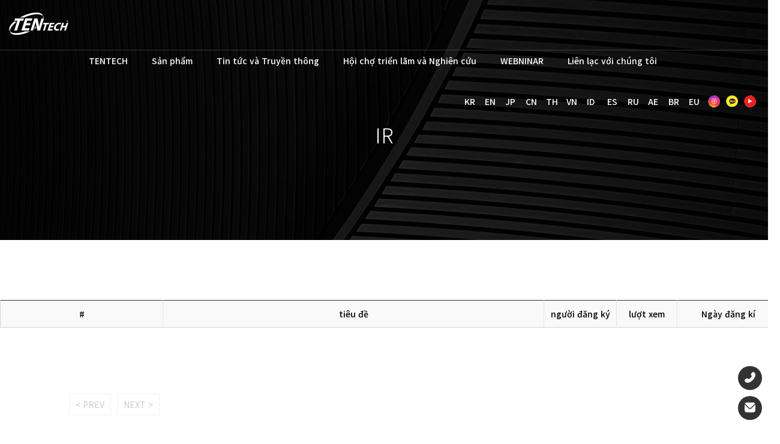

--- FILE ---
content_type: text/html; charset=UTF-8
request_url: https://tenlaservn.com/tentech/ir/list
body_size: 4568
content:
<!DOCTYPE html>
<html lang="ko">
<head>
<meta charset="UTF-8">
<meta name="viewport" content="width=device-width, initial-scale=1,minimum-scale=1.0,maximum-scale=5.0,user-scalable=yes, target-densityDpi=device-dpi" />
<meta http-equiv="imagetoolbar" content="no">
<link rel="shortcut icon" type="image/x-icon" href="/tentech/images/favicon.ico" />
<link rel="icon" href="/tentech/images/favicon.ico" type="image/x-icon">
<link rel="favicon" href="/tentech/images/favicon.ico">
<script type="text/javascript" src="/tentech/js/jquery-1.12.0.min.js"></script>
<script type="text/javascript" src="/tentech/js/numeral.min.js"></script>
<link rel="stylesheet" href="/tentech/tentech.css?d=2sdfdddddddd" type="text/css" />
<script type="text/javascript" src="/tentech/js/moment.min.js"></script>
<link rel="stylesheet" href="/tentech/js/alertifyjs/css/alertify.css" type="text/css" />
<script type="text/javascript" src="/tentech/js/alertifyjs/alertify.min.js"></script>
<link href="/tentech/js/timeapi/css/mobiscroll.jquery.min.css" rel="stylesheet" />
<script src="/tentech/js/timeapi/js/mobiscroll.jquery.min.js"></script>
<script src="/tentech/js/minified/gsap.min.js"></script>
<meta name="Keywords" content="10THERMA,10THERA,10PL,10CELL,REGEVAN PN,ONETHERA,10HI,10SONO,LIPOTHERA,10LUX,10LUX HAIR,10COG,10MONO,REGEVAN FILL,REGEVAN C">
<meta name="Copyright" content="TENTECH">
<meta name="Description" content="Skin Rejuvenation Specialist. Tentech manufactures simple, safe and effective beauty equipment.">
<meta property="og:site_name" content="Tentech">
<meta property="og:title" content="TENTECH">   
<meta property="og:image" content="http://tenlaserth.com/tentech/images/logo-black.png">
<meta property="og:description" content="Skin Rejuvenation Specialist. Tentech manufactures simple, safe and effective beauty equipment.">
<meta property="og:type" content="website">
<meta name="twitter:card" content="summary">
<meta name="twitter:title" content="TENTECH">
<meta name="twitter:image" content="http://tenlaserth.com/tentech/images/logo-black.png">
<meta name="twitter:description" content="Skin Rejuvenation Specialist. Tentech manufactures simple, safe and effective beauty equipment.">
<meta name="twitter:site" content="@test.com">
<link href="/tentech/uicons-solid-rounded/css/uicons-solid-rounded.css" rel="stylesheet">
<title>Tentech</title>
<link rel="stylesheet" href="/tentech/js/swiper-bundle.min.css"/>
<script src="/tentech/js/swiper-bundle.min.js"></script>
<script src="/tentech/js/jquery.countdown.min.js"></script>
<script src="/tentech/js/sophia.util.js"></script>
<script src="/tentech/js/jquery.countdown.min.js"></script>
<meta name="google-site-verification" content="jZT0m7fhqc-0yPOeF7jmtLpBdf46LbPaVtz0wKJ8gA0" /><script language="javascript">
$(document).bind("contextmenu", function (e) {
    return false;
});
    
$(document).ready(function(){
    $("#click_box").click(function(e){
        e.stopPropagation();
        e.preventDefault();
        
        $("#showbox").show();
    });
    
	$("a.inplain_link_15").hover(function(){
       $(this).parent("td").parent("tr").children("td").addClass("td_hover_color_act"); 
    }, function(){
       $(this).parent("td").parent("tr").children("td").removeClass("td_hover_color_act"); 
    });
    
});
    
$(document).scroll(function(){
    var scrollT = $(this).scrollTop();
    var scrollH = $(this).height();
    
    if(scrollT > 5362){
            
    } 
});
</script>
<style type="text/css">
</style>
</head>
<body >
<div class="main_wrapper">
    <div class="mainmenu_wrap">
        <style>
   
</style>
<div class="abs_box">
    <div class="innerwrap flexColumn">
        <div class="item">
            <a href="/tentech" target="_self" class="logo_link"><img src="/tentech/images/logo-white.png" class="bl" id="logo_bl"></a>
        </div>
        <div class="item flexColumnFlexEnd">
            <ul class="mainmenu flexColumnFlexEnd">
                <li><a href="/tentech/about/value" target="_self" class="menu"><span class="text">TENTECH</span><span class="over"></span></a>
                    <ul>
                        <li><a href="/tentech/about/value" target="_self" class="submenu">Giá trị Công ty</a></li>
                        <li><a href="/tentech/about/history" target="_self" class="submenu">Lịch sử</a></li>
                        <li><a href="/tentech/about/global" target="_self" class="submenu">Global Tentech</a></li>
                        <li><a href="/tentech/about/location" target="_self" class="submenu">Địa điểm</a></li>
                        <li><a href="/tentech/about/cer" target="_self" class="submenu">Giấy chứng nhận</a></li>
                        <li><a href="/tentech/about/kols" target="_self" class="submenu">KOLS</a></li>
                    </ul>
                </li>
                <li><a href="/tentech/product/list" target="_self" class="menu"><span class="text">Sản phẩm</span><span class="over"></span></a>
                    <ul>
                        <li><a href="/tentech/product/list" target="_self" class="submenu">Danh sách sản phẩm</a></li>
                        <li><a href="/tentech/product/download" target="_self" class="submenu">Tải về</a></li>
                    </ul></li>
                <li><a href="/tentech/news/list" target="_self" class="menu"><span class="text">Tin tức và Truyền thông</span><span class="over"></span></a>
                    <ul>
                        <li><a href="/tentech/news/list" target="_self" class="submenu">Tin tức</a></li>
                        <li><a href="/tentech/media/list" target="_self" class="submenu">Liên hệ truyền thông</a></li>
                        <li><a href="/tentech/ir/list" target="_self" class="submenu">IR</a></li>
                    </ul></li>
                <li><a href="/tentech/exh/list" target="_self" class="menu"><span class="text">Hội chợ triển lãm và Nghiên cứu</span><span class="over"></span></a>
                    <ul>
                        <li><a href="/tentech/exh/list" target="_self" class="submenu">Lịch triển lãm</a></li>
                        <li><a href="/tentech/schetch/list" target="_self" class="submenu">Kế hoạch triển lãm</a></li>
                        <li><a href="/tentech/paper/list" target="_self" class="submenu">Các bài báo</a></li>
                        <li><a href="/tentech/workshop/list" target="_self" class="submenu">WORKSHOP</a></li>
                    </ul></li>
                    <li><a href="https://tenlaser.com/tentech/webinar/list" target="_blank" class="menu"><span class="text">WEBNINAR</span><span class="over"></span></a></li>

                <li><a href="/tentech/custom/contactus" target="_self" class="menu"><span class="text">Liên lạc với chúng tôi</span><span class="over"></span></a></li>
            </ul>
            <div class="snsbox flexColumnFlexEnd">
                <div class="item"><a href="http://tenlaser.co.kr/default/main/main.php" target="_blank" class="sns_mainlink_txt">KR</a></div>
                <div class="item"><a href="https://tenlaser.com" target="_blank" class="sns_mainlink_txt">EN</a></div>
                <div class="item"><a href="https://tenlaserjp.com" target="_blank" class="sns_mainlink_txt">JP</a></div>
                <div class="item"><a href="https://tenlasercn.com" target="_blank" class="sns_mainlink_txt">CN</a></div>
                <div class="item"><a href="https://tenlaserth.com" target="_blank" class="sns_mainlink_txt">TH</a></div>
                <div class="item"><a href="https://tenlaservn.com" target="_blank" class="sns_mainlink_txt">VN</a></div>
                <div class="item"><a href="https://tenlaserid.com" target="_blank" class="sns_mainlink_txt">ID</a></div>
                <div class="item"><a href="https://tenlaseres.com" target="_blank" class="sns_mainlink_txt">ES</a></div>
                <div class="item"><a href="https://tenlaserru.com" target="_blank" class="sns_mainlink_txt">RU</a></div>
                <div class="item"><a href="https://tenlaserae.com" target="_blank" class="sns_mainlink_txt">AE</a></div>
                <div class="item"><a href="https://tenlaserbr.com" target="_blank" class="sns_mainlink_txt">BR</a></div>
                <div class="item"><a href="https://tenlasereu.com" target="_blank" class="sns_mainlink_txt">EU</a></div>
                <div class="item"><a href="https://www.instagram.com/tentech.kr/" target="_blank" class="sns_mainlink"><img src="/tentech/images/icon_insta.png" class="bl"></a></div>
                <div class="item"><a href="https://pf.kakao.com/_igGDxb" target="_blank" class="sns_mainlink"><img src="/tentech/images/icon_kakaotalk.png" class="bl"></a></div>
                <div class="item"><a href="https://www.youtube.com/@tentechinc.8495/featured" target="_blank" class="sns_mainlink"><img src="/tentech/images/icon_youtube.png" class="bl"></a></div>
            </div>
        </div>
    </div>
</div>
<script>
$(".mainmenu li").eq().children("a").addClass("main_menu_hover");
$("ul.mainmenu li").hover(function(){
	$("ul", this).show();
}, function() {
	$("ul", this).hide();
});
    
    
    
$(document).scroll(function(){
    var scrollT = $(this).scrollTop();
    var scrollH = $(this).height();
    
    if(scrollT > 10){
        $("#logo_bl").attr("src","/tentech/images/logo-black.png");
        $(".abs_box").addClass("abs_box_background_white");
        $("ul.mainmenu li > a.menu > .text").addClass("ul_menu_link_black");
    } else {
        $("#logo_bl").attr("src","/tentech/images/logo-white.png");
        $(".abs_box").removeClass("abs_box_background_white");
        $("ul.mainmenu li > a.menu > .text").removeClass("ul_menu_link_black");
    }
});
</script>    </div>

    <div class="body_wrap">
        <div class="sub_mainslidebox sub_mainslidebox2">
            <div class="bgblack"></div>
            <div class="titlebox ">
                <div class="titlebox_wrap flexColumnCenterMiddle">
                    <p class="txt">IR</p>
                </div>
            </div>
        </div>
        <div class="main_content">
            <div class="news_boardbox">
                <table class="service_list " border="0" cellspacing="1" cellpadding="3">
                    <tr>
                        <td class="title ">#</td>
                        <td class="title ">tiêu đề</td>
                        <td class="title w100">người đăng ký</td>
                        <td class="title w80">lượt xem</td>
                        <td class="title w150">Ngày đăng kí</td>
                    </tr>

                    </table>
                    
                    
                <div class="pagingBox flexColumn">
                    <div class="left">
                     <meta charset="utf-8"><p class='page_pre_gray'>< PREV</p></a>  <p class='page_next_gray'>NEXT ></p> 							
					    <div class="clear"></div>		
                    </div>
                    <div class="right">
                        
                    </div>
                </div>
            </div> 
        </div>
        
        <style>
    a.footer_copyright_bottom_link:link,a.footer_copyright_bottom_link:visited,a.footer_copyright_bottom_link:active{display: inline-block; font-size:13px; font-weight: 300; color:#ddd;}
    a.footer_copyright_bottom_link:hover{opacity: 0.75;}
</style>
<div class="footer_wrap">
    <div class="incontain flexColumn">
        <div class="item">
            <img src="/tentech/images/logo-white.png" class="logobl">
        </div>
        <div class="item">
                   </div>
        <div class="item">
            <ul class="snslink flexColumnFlexStart">
                <li><a href="https://www.facebook.com/Tentech.kr/" target="_blank" class="inlinelink">FACEBOOK</a></li>
                <li><a href="https://www.instagram.com/tentech.kr/" target="_blank" class="inlinelink">INSTAGRAM</a></li>
                <li><a href="https://www.youtube.com/channel/UCUk2Mne42mJ7dFASfEjrtyw?view_as=subscriber" target="_blank" class="inlinelink">YOUTUBE</a></li>
                <li><a href="https://www.linkedin.com/company/tentechinc?original_referer=http%3A%2F%2Fwww.tenlaser.com%2F" target="_blank" class="inlinelink">LINKEDIN</a></li>
                <li><a href="https://blog.naver.com/tentech_" target="_blank" class="inlinelink">NAVER</a></li>
                <li><a href="https://pf.kakao.com/_igGDxb" target="_blank" class="inlinelink">KAKAO</a></li>
            </ul>
        </div>
    </div>   
    <div class="footer_copyright_bottom flexColumn">
        <div class="item">
            <p class="text">
                TENTECH Inc. <span class="bar">|</span> CEO : Dongok Han <span class="bar">|</span> Business Registration No. : 261-81-17333<br>
                Address : 4F,5F Namjeon Building 326, Bongeunsa-ro, Gangnam-gu, Seoul, Republic of Korea <span class="bar">|</span> E-mail : <a href="mailto:tentechbiz@tenlaser.com" target="_blank" class="footer_copyright_bottom_link">tentechbiz@tenlaser.com</a><br>
Contact : +82-70-4351-1329 / +82-70-4351-1325 / (whats app) +82-10-4827-1753
            </p>
        </div>
        <div class="item">
            <p class="text">
                COPYRIGHT 2026. TENTECH INC. ALL RIGHTS RESERVED.
            </p>
        </div>
    </div>   
</div>
<div class='footer_fixbox'>
    <a href="#" target="_self" class="rect_box show_footer_phone">
        <i class="fi fi-sr-phone-flip"></i>
    </a>
    <a href="mailto:tentechbiz@gmail.com" target="_self" class="rect_box">
        <i class="fi fi-sr-envelope"></i>
    </a>
</div>
<div class="screenbox_overray">
    <div class="wrapbox">
        <div class="phonebox">
            <a href="#" target="_self" class="close_popup_footer"><img src="/tentech/images/icon_close.png" class="bl"></a>
            <h2 class="title">Gọi điện thoại</h2>
            <p class="text">
                Liên lạc với Tentech
            </p>
            <a href="tel:+82-70-4351-1329" target="_self" class="call_popup_footer">+82-70-4351-1329</a>
        </div>
    </div>
</div>
<script>
function popupWinWithScroll(sUrl, nWidth, nHeight) { 
	nLeft = (window.screen.width - nWidth ) / 2; 
	nTop  = (window.screen.height- nHeight) / 2; 
	sF  = ""; 
	sF += "toolbar=no,location=no,menubar=no,status=no,directories=no,resizable=no,scrollbars=yes"; 
	sF += ",left=" + nLeft; 
	sF += ",top=" + nTop; 
	sF += ",width=" +  nWidth; 
	sF += ",height=" + nHeight; 
	window.open(sUrl, "", sF); 
} 
    
$(".show_footer_phone").click(function(e){
    e.stopPropagation();
    e.preventDefault();
    $(".screenbox_overray").show();
});
    
$(".call_popup_footer").click(function(){
    $(".screenbox_overray").hide();
});
    
$(".close_popup_footer").click(function(e){
    e.stopPropagation();
    e.preventDefault();
    $(".screenbox_overray").hide();
});
</script>
<!-- Google Tag Manager -->
<script>(function(w,d,s,l,i){w[l]=w[l]||[];w[l].push({'gtm.start':
new Date().getTime(),event:'gtm.js'});var f=d.getElementsByTagName(s)[0],
j=d.createElement(s),dl=l!='dataLayer'?'&l='+l:'';j.async=true;j.src=
'https://www.googletagmanager.com/gtm.js?id='+i+dl;f.parentNode.insertBefore(j,f);
})(window,document,'script','dataLayer','GTM-W7WCFGND');</script>
<!-- End Google Tag Manager -->

<!-- Google Tag Manager (noscript) -->
<noscript><iframe src="https://www.googletagmanager.com/ns.html?id=GTM-W7WCFGND"
height="0" width="0" style="display:none;visibility:hidden"></iframe></noscript>
<!-- End Google Tag Manager (noscript) -->    </div>
</div>
<script>
 
</script>
</body>
</html>

--- FILE ---
content_type: text/css
request_url: https://tenlaservn.com/tentech/tentech.css?d=2sdfdddddddd
body_size: 97696
content:
@charset utf-8;

@import url('//fonts.googleapis.com/css2?family=Montserrat:ital,wght@0,300;0,400;0,500;0,600;1,700&family=Lemonada:wght@300;400&family=Jua&family=Noto+Sans:ital,wght@0,400;0,700;1,400&family=Recursive:wght@300&family=Roboto:wght@100;300;400&family=Varta:wght@300;400&family=Noto+Sans+KR:wght@100;300;400;500&display=swap');
/* Reset & Basics */
html, body, span, applet, object, iframe, h1, h2, h3, h4, h5, h6, p, blockquote, pre, a, abbr, acronym, address, big, cite, code, del, dfn, em, img, ins, kbd, q, s, samp, small, strike, strong, sub, sup, tt, var, b, u, i, center, dl, dt, dd, ol, ul, li, fieldset, form, label, legend, table, caption, tbody, tfoot, thead, tr, th, td, article, aside, canvas, details, embed, figure, figcaption, footer, header, hgroup, menu, nav, output, ruby, section, summary, time, mark, audio, video { margin: 0; padding: 0; border: 0; font-size: 100%; vertical-align: baseline;position: relative;}
html, body { width: 100%;   border: 0; color: #000;}
article, aside, details, figcaption, figure, footer, header, hgroup, menu, nav, section { display: block; }
body { line-height: 1;-webkit-touch-callout:none; -webkit-user-select: none !important;
-moz-user-select: -moz-none !important;
-ms-user-select: none !important;
user-select: none !important; }
ol, ul { list-style: none; }
table { border-collapse: collapse; border-spacing: 0; }
h1, h2, h3 { display: block;}
button {  display: block; border: none;  cursor: pointer; padding: 0; background: transparent; }
*:focus { outline:none !important;
 /*selector-dummy:expression(this.hideFocus=true);*/
}
::selection { background-color: rgba(0, 127, 81, 1); color: rgba(255, 255, 255, 1);}
body, input, textarea, select, button, table, h1, h2, h3, h4, h5, div, p { font-weight:400; font-family: 'Noto Sans KR','Noto Sans','Roboto','Open Sans', Dotum, AppleGothic; font-size: 14px;}
a {text-decoration: none; color: #000; cursor: pointer; }
em { font-style: normal;}
*{margin:0; padding:0;}
.clear{clear:both;}

.top{background:#fff; margin:0 auto;}

.middle{}
.bottom{}
.main_wrapper{width:100%; position: relative; margin:0 0 0 0;}
.main_wrapper > .bl{width:100%; display:block;}
.text_wrap{margin:45px 15px;}
.text_wrap > .text{font-size:16px; font-weight:400; line-height:1.6; color:#000;}
.text_wrap > .no{font-size:20px; font-weight:400; line-height:1; color:#000; margin:35px 0 10px 0; text-align:center; display:block;}
.text_wrap > .no2{font-size:26px; font-weight:500; line-height:1; color:#000; margin:0 0 35px 0; text-align:center; display:block;}
.text_wrap > .no3{font-size:12px; font-weight:400; line-height:1.6; color:#666; margin:0 0 5px 0; text-align:center; display:block;}
.text_wrap > .no4{font-size:16px; font-weight:400; line-height:1; color:#000; text-align:center; display:block; margin:0 0 65px 0;}
.promise{margin:0 15px; padding:25px; background:#fce4ec;}
.promise > ul.mark{margin:0; padding:0; list-style-type:none;}
.promise > ul.mark li{margin:0; padding:5px 0; font-size:16px; font-weight:500; line-height:1.6; color:#000;}
.mission{margin:0 15px; padding:15px; background:#f0f8fe; border:4px #0d47a1 solid;}
.mission > .stitle{font-size:16px; font-weight:400; line-height:1.6; color:#000; margin:0 0 5px 0;}
.mission > .stext{font-size:16px; font-weight:300; line-height:1.6; color:#000; margin:0 0 35px 0;}
.mission > .img_spec{padding:15px; text-align:center; margin:0 0 25px 0;}
.mission > .img_spec > .bl{width:100%; display:inline-block;}
.mission > .img_spec > .it{display:block; text-align:center; font-size:14px; font-weight:400; margin:5px 0 0 0; color:#000;}
.center_txt{margin:45px 0; text-align:center;  font-size:16px; line-height:1; color:#1565c0; text-align:center;}
.sec{margin:25px 0; font-size:16px; font-weight:600; line-height:1; color:#c2185b; text-align:center;}
.img_box{margin:15px 0; text-align:center;}
.img_box > .bl{width:150px; display:inline-block;}
.center_rr{margin:0 15px; padding:15px; font-size:18px; line-height:1.6; color:#000; text-align:center; border:1px #1976d2 solid;}
a.center_rr_link:link{margin:0 15px; display: block; padding:15px; font-size:18px; line-height:1.6; color:#fff; text-align:center; border:1px #1976d2 solid; background:#1976d2; }
a.center_rr_link:visited{margin:0 15px;display: block; padding:15px; font-size:18px; line-height:1.6; color:#fff; text-align:center; border:1px #1976d2 solid; background:#1976d2;}
a.center_rr_link:active{margin:0 15px; display: block;padding:15px; font-size:18px; line-height:1.6; color:#fff; text-align:center; border:1px #1976d2 solid; background:#1976d2;}
a.center_rr_link:hover{margin:0 15px; display: block;padding:15px; font-size:18px; line-height:1.6; color:#1976d2; text-align:center; border:1px #1976d2 solid; background:#fff;}
 table.inq_rental{width:100%; background:#ccc; border:0; border-top:2px #333 solid; border-bottom:1px #333 solid; }
table.inq_rental td.rentalTdTitle{font-size:16px !important; padding:20px 20px !important; background:#f0f0f0 !important; color:#000 !important; font-weight:500 !important;}
table.inq_rental td{background:#fff; border-bottom:1px #d3d3d3 solid; padding:20px; line-height: 100%; text-align:left; vertical-align: middle;}
     table.inq_rental tr:last-child td{border:0;}
table.inq_rental td .myinput{border:1px #d3d3d3 solid; padding:15px; background:#f7f7f7; margin:0; font-size:16px; color:#000; line-height: 1; width:300px;}
table.inq_rental td .myinput_select{-webkit-appearance:none; outline:none; border:1px #d3d3d3 solid; padding:15px; background:#f7f7f7; margin:0; font-size:16px; color:#000; line-height: 1; width:150px;}
table.inq_rental td .myinputarea{-webkit-appearance:none; outline:none; resize:none; border:1px #d3d3d3 solid; padding:15px; background:#f7f7f7; margin:0; font-size:16px; color:#000; line-height: 1.6; width:calc(100% - 32px); height:100px;}
    .main_wrapper > .buttonbox{margin:45px 0; padding:0;} 
.main_wrapper > .buttonbox > .big_writeBtt{display: block; cursor:pointer; box-shadow:none; border:0; border-radius:10px;  margin:0 auto; background:#0d47a1; width:130px; padding:20px 40px; font-size:21px; color:#fff; text-align: center;}
.main_wrapper > .buttonbox > .big_writeBtt:hover{display: block; margin:0 auto;  border:0; border-radius:10px; background:#0077c2 !important; color:#fff !important;}
   .book_request_box{margin:65px auto; padding:0; width:1300px;}
.frame_sub_inner{width:1000px; margin:10px auto;}
.frameSubMenu{width:190px; float:left;}
.frameContent{width:790px; float:right;}
.frameFooter{width:100%;}
.blue{color:#2f639c !important;}
.pink{color:#c612b7 !important;}
.blackBold{color:#000 !important; font-weight:bold !important;}
.chahong{color:#ec008c !important;}
.colorChahong{color:#da09bf !important;}
.red{color:#F00 !important;}
.black{color:#000 !important;}
.blueBlack{color:#06F !important; font-weight:bold !important;}
.yellow{color:#e6fb00 !important;}
.redBold{color:#C30 !important; font-weight:bold !important;}
.white{color:#fff !important; }
.green{color:#1b7c11 !important; }
.greenBold{color:#1b7c11 !important; font-weight:bold !important;}
.whiteBold{color:#fff !important; font-weight:bold !important;}
.goldBold{color:#b19d78 !important; font-weight:bold !important;}
.gold{color:#b19d78 !important;}
.colorGold{color:#6b634c !important;}
.lightYellow{color:#d1cf10 !important;}
.darkerYellow{color:#7b9327 !important;}
.lightRed{color:#f17b7b !important;}
.fontBold{font-weight:bold !important;}
.jackColor{color:#6b634c !important;}
.jackColorBold{color:#6b634c !important;font-weight:bold !important;}
.gray{color:#666 !important;}
.w10{width:10px !important;}
.w20{width:20px !important;}
.w30{width:30px !important;}
.w40{width:40px !important;}
.w50{width:50px !important;}
.w60{width:60px !important;}
.w70{width:70px !important;}
.w80{width:80px !important;}
.w90{width:90px !important;}
.w100{width:100px !important;}.w110{width:110px !important;}.w120{width:120px !important;}.w130{width:130px !important;}.w140{width:140px !important;}.w150{width:150px !important;}
.w200{width:200px !important;}.w210{width:210px !important;}.w220{width:220px !important;}.w230{width:230px !important;}.w240{width:240px !important;}.w250{width:250px !important;}
.w260{width:260px !important;}.w270{width:270px !important;}.w280{width:280px !important;}.w290{width:290px !important;}
.w300{width:300px !important;}.w350{width:350px !important;}
.w400{width:400px !important;}.w450{width:450px !important;}
.w500{width:500px !important;}.w550{width:550px !important;}
.w600{width:600px !important;}.w650{width:650px !important;}
.w700{width:700px !important;}.w750{width:750px !important;}
.w800{width:800px !important;}.w850{width:850px !important;}
.w900{width:900px !important;}.w950{width:950px !important;}.w5p{width:5% !important;}.w15p{width:15% !important;}.w25p{width:25% !important;}.w35p{width:35% !important;}.w45p{width:45% !important;}.w55p{width:55% !important;}.w65p{width:65% !important;}.w75p{width:75% !important;}.w85p{width:85% !important;}.w95p{width:95% !important;}
.w1p{width:1% !important;}.w2p{width:2% !important;}.w3p{width:3% !important;}.w4p{width:4% !important;}.w5p{width:5% !important;}.w6p{width:6% !important;}.w7p{width:7% !important;}.w8p{width:8% !important;}.w9p{width:9% !important;}
.w10p{width:10% !important;}.w11p{width:11% !important;}.w12p{width:12% !important;}.w13p{width:13% !important;}.w14p{width:14% !important;}.w15p{width:15% !important;}.w16p{width:16% !important;}.w17p{width:17% !important;}.w18p{width:18% !important;}.w19p{width:19% !important;}
.w20p{width:20% !important;}.w21p{width:21% !important;}.w22p{width:22% !important;}.w23p{width:23% !important;}.w24p{width:24% !important;}.w25p{width:25% !important;}
.w26p{width:26% !important;}.w27p{width:27% !important;}.w28p{width:28% !important;}.w29p{width:29% !important;}
.w30p{width:30% !important;}.w31p{width:31% !important;}.w32p{width:32% !important;}.w33p{width:33% !important;}.w34p{width:34% !important;}.w35p{width:35% !important;}
.w36p{width:36% !important;}.w37p{width:37% !important;}.w38p{width:38% !important;}.w39p{width:39% !important;}
.w40p{width:40% !important;}.w41p{width:41% !important;}.w42p{width:42% !important;}.w43p{width:43% !important;}.w44p{width:44% !important;}.w45p{width:45% !important;}
.w46p{width:46% !important;}.w47p{width:47% !important;}.w48p{width:48% !important;}.w49p{width:49% !important;}
.w50p{width:50% !important;}.w51p{width:51% !important;}.w52p{width:52% !important;}.w53p{width:53% !important;}.w54p{width:54% !important;}.w55p{width:55% !important;}
.w56p{width:56% !important;}.w57p{width:57% !important;}.w58p{width:58% !important;}.w59p{width:59% !important;}
.w60p{width:60% !important;}.w61p{width:61% !important;}.w62p{width:62% !important;}.w63p{width:63% !important;}.w64p{width:64% !important;}.w65p{width:65% !important;}
.w66p{width:66% !important;}.w67p{width:67% !important;}.w68p{width:68% !important;}.w69p{width:69% !important;}
.w70p{width:70% !important;}.w71p{width:71% !important;}.w72p{width:72% !important;}.w73p{width:73% !important;}.w74p{width:74% !important;}.w75p{width:75% !important;}
.w76p{width:76% !important;}.w77p{width:77% !important;}.w78p{width:78% !important;}.w79p{width:79% !important;}
.w80p{width:80% !important;}.w81p{width:81% !important;}.w82p{width:82% !important;}.w83p{width:83% !important;}.w84p{width:84% !important;}.w85p{width:85% !important;}
.w86p{width:86% !important;}.w87p{width:87% !important;}.w88p{width:88% !important;}.w89p{width:89% !important;}
.w90p{width:90% !important;}.w91p{width:91% !important;}.w92p{width:92% !important;}.w93p{width:93% !important;}.w94p{width:94% !important;}.w95p{width:95% !important;}
.w96p{width:96% !important;}.w97p{width:97% !important;}.w98p{width:98% !important;}.w99p{width:99% !important;}
.w100p{width:100% !important;}
.noBorder{border:0 !important;}
.noBorderBottom{border-bottom:0 !important;}
.noBorderRight{border-right:0 !important;}
.noMarginBottom{margin-bottom:0px !important;}
.marginBottom0{margin-bottom:0px !important;}
.marginBottom4{margin-bottom:4px !important;}
.marginBottom5{margin-bottom:5px !important;}
.marginBottom10{margin-bottom:10px !important;}
.marginBottom15{margin-bottom:15px !important;}
.marginBottom25{margin-bottom:25px !important;}
.marginBottom35{margin-bottom:35px !important;}
.marginBottom45{margin-bottom:45px !important;}
.marginBottom55{margin-bottom:55px !important;}
.marginBottom65{margin-bottom:65px !important;}
.marginBottom75{margin-bottom:75px !important;}
.marginBottom85{margin-bottom:85px !important;}
.marginBottom90{margin-bottom:90px !important;}
.marginBottom95{margin-bottom:95px !important;}
.marginBottom100{margin-bottom:100px !important;}
.marginBottom105{margin-bottom:105px !important;}
.marginTop0{margin-top:0px !important;}
.marginTop1{margin-top:1px !important;}
.marginTop2{margin-top:2px !important;}
.marginTop3{margin-top:3px !important;}
.marginTop4{margin-top:4px !important;}
.marginTop5{margin-top:5px !important;}
.marginTop10{margin-top:10px !important;}
.marginTop15{margin-top:15px !important;}
.marginTop20{margin-top:20px !important;}
.marginTop25{margin-top:25px !important;}
.marginTop35{margin-top:35px !important;}
.marginTop45{margin-top:45px !important;}
.marginTop55{margin-top:55px !important;}
.marginTop65{margin-top:65px !important;}
.marginTop75{margin-top:75px !important;}
.marginTop85{margin-top:85px !important;}
.marginTop90{margin-top:90px !important;}
.marginTop95{margin-top:95px !important;}
.marginTop100{margin-top:100px !important;}
.marginTop105{margin-top:105px !important;}
.marginTop110{margin-top:110px !important;}
.marginTop120{margin-top:120px !important;}
.marginTop130{margin-top:130px !important;}
.marginTop140{margin-top:140px !important;}
.marginTop150{margin-top:150px !important;}
.marginTop160{margin-top:160px !important;}
.marginTop170{margin-top:170px !important;}
.marginTop180{margin-top:180px !important;}
.marginTop190{margin-top:190px !important;}
.marginTop200{margin-top:200px !important;}
.marginLeft0{margin-left:0px !important;}
.marginLeft5{margin-left:5px !important;}
.marginLeft10{margin-left:10px !important;}
.marginLeft20{margin-left:20px !important;}
.marginRight5{margin-right:5px !important;}
.marginRight10{margin-right:10px !important;}
.marginRight15{margin-right:15px !important;}
.noMarginRight{margin-right:0 !important;}
.noPaddingRight{padding-right:0 !important;}
.noPaddingBottom{padding-bottom:0 !important;}
.noMargin{margin:0 !important;}
.noPaddingMargin{margin:0 !important; padding:0 !important;}
.pageTitle{font:bold 14px/100% 'Malgun Gothic', Dotum, Gulim,Arail,sans-serif; color:#000; padding:10px 5px; border-bottom:1px #e1e1e1 solid; margin:0 10px 10px 10px; }

.flexColumn{
display: -webkit-box;  /* OLD - iOS 6-, Safari 3.1-6, BB7 */
display: -ms-flexbox;  /* TWEENER - IE 10 */
display: -webkit-flex; /* NEW - Safari 6.1+. iOS 7.1+, BB10 */
display: flex;         /* NEW, Spec - Firefox, Chrome, Opera */

-ms-justify-content:space-between;
-webkit-justify-content:space-between;
justify-content:space-between;
-ms-flex-flow:row wrap;
-webkit-flex-flow:row wrap;
flex-flow:row wrap;
}

.flexRow{
display: -webkit-box;  /* OLD - iOS 6-, Safari 3.1-6, BB7 */
display: -ms-flexbox;  /* TWEENER - IE 10 */
display: -webkit-flex; /* NEW - Safari 6.1+. iOS 7.1+, BB10 */
display: flex;         /* NEW, Spec - Firefox, Chrome, Opera */

-ms-justify-content:space-between;
-webkit-justify-content:space-between;
justify-content:space-between;
-ms-flex-flow:column wrap;
-webkit-flex-flow:column wrap;
flex-flow:column wrap;
}

.flexStretch{
-ms-align-item:stetch;
-webkit-align-item:stetch;
align-item:stetch;
}
.flexColumnSpaceAround{
display: -webkit-box;  /* OLD - iOS 6-, Safari 3.1-6, BB7 */
display: -ms-flexbox;  /* TWEENER - IE 10 */
display: -webkit-flex; /* NEW - Safari 6.1+. iOS 7.1+, BB10 */
display: flex;         /* NEW, Spec - Firefox, Chrome, Opera */

-ms-justify-content:space-around;
-webkit-justify-content:space-around;
justify-content:space-around;
-ms-flex-flow:row wrap;
-webkit-flex-flow:row wrap;
flex-flow:row wrap;
}

.flexColumnFlexStart{
display: -webkit-box;  /* OLD - iOS 6-, Safari 3.1-6, BB7 */
display: -ms-flexbox;  /* TWEENER - IE 10 */
display: -webkit-flex; /* NEW - Safari 6.1+. iOS 7.1+, BB10 */
display: flex;         /* NEW, Spec - Firefox, Chrome, Opera */

-ms-justify-content:flex-start;
-webkit-justify-content:flex-start;
justify-content:flex-start;
-ms-flex-flow:row wrap;
-webkit-flex-flow:row wrap;
flex-flow:row wrap;
}

.flexColumnCenter{
display: -webkit-box;  /* OLD - iOS 6-, Safari 3.1-6, BB7 */
display: -ms-flexbox;  /* TWEENER - IE 10 */
display: -webkit-flex; /* NEW - Safari 6.1+. iOS 7.1+, BB10 */
display: flex;         /* NEW, Spec - Firefox, Chrome, Opera */

-ms-justify-content:center;
-webkit-justify-content:center;
justify-content:center;
-ms-flex-flow:row wrap;
-webkit-flex-flow:row wrap;
flex-flow:row wrap;
}

.flexColumnFlexEnd{
display: -webkit-box;  /* OLD - iOS 6-, Safari 3.1-6, BB7 */
display: -ms-flexbox;  /* TWEENER - IE 10 */
display: -webkit-flex; /* NEW - Safari 6.1+. iOS 7.1+, BB10 */
display: flex;         /* NEW, Spec - Firefox, Chrome, Opera */

-ms-justify-content:flex-end;
-webkit-justify-content:flex-end;
justify-content:flex-end;
-ms-flex-flow:row wrap;
-webkit-flex-flow:row wrap;
flex-flow:row wrap;
}

.flexColumnCenterMiddle{
display: -webkit-box;  /* OLD - iOS 6-, Safari 3.1-6, BB7 */
display: -ms-flexbox;  /* TWEENER - IE 10 */
display: -webkit-flex; /* NEW - Safari 6.1+. iOS 7.1+, BB10 */
display: flex;         /* NEW, Spec - Firefox, Chrome, Opera */

-ms-justify-content:center;
-webkit-justify-content:center;
justify-content:center;
-ms-flex-flow:row wrap;
-webkit-flex-flow:row wrap;
flex-flow:row wrap;
-ms-align-items:center;
-webkit-align-items:center;
align-items:center;
}
.flexColumnFlexStartMiddle{
	display: -webkit-box;  /* OLD - iOS 6-, Safari 3.1-6, BB7 */
display: -ms-flexbox;  /* TWEENER - IE 10 */
display: -webkit-flex; /* NEW - Safari 6.1+. iOS 7.1+, BB10 */
display: flex;         /* NEW, Spec - Firefox, Chrome, Opera */

-ms-justify-content:flex-start;
-webkit-justify-content:flex-start;
justify-content:flex-start;
-ms-flex-flow:row wrap;
-webkit-flex-flow:row wrap;
flex-flow:row wrap;
-ms-align-items:center;
-webkit-align-items:center;
align-items:center;
}
.flexColumnFlexEndMiddle{
display: -webkit-box;  /* OLD - iOS 6-, Safari 3.1-6, BB7 */
display: -ms-flexbox;  /* TWEENER - IE 10 */
display: -webkit-flex; /* NEW - Safari 6.1+. iOS 7.1+, BB10 */
display: flex;         /* NEW, Spec - Firefox, Chrome, Opera */

-ms-justify-content:flex-end;
-webkit-justify-content:flex-end;
justify-content:flex-end;
-ms-flex-flow:row wrap;
-webkit-flex-flow:row wrap;
flex-flow:row wrap;
-ms-align-items:center;
-webkit-align-items:center;
align-items:center;
}
.flexColumnFlexEndBottom{
display: -webkit-box;  /* OLD - iOS 6-, Safari 3.1-6, BB7 */
display: -ms-flexbox;  /* TWEENER - IE 10 */
display: -webkit-flex; /* NEW - Safari 6.1+. iOS 7.1+, BB10 */
display: flex;         /* NEW, Spec - Firefox, Chrome, Opera */

-ms-justify-content:flex-end;
-webkit-justify-content:flex-end;
justify-content:flex-end;
-ms-flex-flow:row wrap;
-webkit-flex-flow:row wrap;
flex-flow:row wrap;
-ms-align-items:flex-end;
-webkit-align-items:flex-end;
align-items:flex-end;
}
.flexMiddle{align-self:center;}

.center_lip_line{width:20px; height:2px; border-top:1px #999 solid; margin:45px auto;}
.center_lip_line_to_b20{width:20px; height:2px; border-top:1px #999 solid; margin:25px auto 25px auto;}
.center_lip_line_left{width:20px; height:2px; border-top:1px #999 solid; margin:45px 0;}
.center_lip_line_margin5{width:20px; height:2px; border-top:1px #999 solid; margin:5px auto;}
.center_lip_line_margin10{width:20px; height:2px; border-top:1px #999 solid; margin:10px auto;}
.center_lip_line_margin15{width:20px; height:2px; border-top:1px #999 solid; margin:15px auto;}
.center_lip_line_margin20{width:20px; height:2px; border-top:1px #999 solid; margin:20px auto;}
.center_lip_line_margin25{width:20px; height:2px; border-top:1px #999 solid; margin:25px auto;}
.center_lip_line_margin30{width:20px; height:2px; border-top:1px #999 solid; margin:30px auto;}
.center_lip_line_margin35{width:20px; height:2px; border-top:1px #999 solid; margin:35px auto;}
.center_lip_line_margin20_left{width:20px; height:2px; border-top:1px #999 solid; margin:20px 0;}
.body_wrap{width:100%;}
   .mainslidebox{width:100%;}
    .mainslidebox > .bl{width:100%; display: block;}
   
 .subpage_banner{width:100%; height:442px; overflow: hidden; position: relative; background-image: linear-gradient(to bottom, #c1c1bf, #c8c8c6, #cfcfcd, #d5d7d4, #dcdedb);}
    .subpage_banner > .back_bl{width:100%;  }
    .subpage_banner > .subpage_incontent{width:100%; height:442px; position: absolute; left:0px; top:0px;}
    .subpage_banner > .subpage_incontent > .contain{position: relative; height:442px; width:1380px; margin:0 auto;}
    .subpage_banner > .subpage_incontent > .contain > .model{width:488px; display: block; position: absolute; right:0px; bottom:0px;}
    .subpage_banner > .subpage_incontent > .contain > .contentbox{position: absolute; left:0px; bottom:137px;}
    .subpage_banner > .subpage_incontent > .contain > .contentbox > .bl{width:307px; display: block;}
    .subpage_banner > .subpage_incontent > .contain > .contentbox > .abstxt{display: block; font-weight: 500; font-size:64px; color:#3e3a39; line-height: 1.15; margin:27px 0 30px 0;}
    .subpage_banner > .subpage_incontent > .contain > .contentbox > .abstxt2{display: block; font-weight: 500; font-size:16px; color:#000; line-height: 1.15; margin:0 0 0 0;}
    .subpage_content{margin:15px 0 0 0;}
    .subpage_content ul.location{width:1377px; margin:0 auto 60px auto; }
    .subpage_content ul.location li{padding:0 0; width:153px; border-right:2px #d2d1d1 solid; -webkit-box-sizing: border-box;  -moz-box-sizing: border-box;  box-sizing: border-box;}
    .subpage_content ul.location li:last-child{border:0;}
    .subpage_content ul.location li > a.loclink:link{display: block; width:100%; padding:25px 0; font-weight: 500; font-size:20px; background:#ebe9e9;color:#000; text-align: center;}
    .subpage_content ul.location li > a.loclink:visited{display: block; width:100%; padding:25px 0; font-weight: 500; font-size:20px; background:#ebe9e9;color:#000; text-align: center;}
    .subpage_content ul.location li > a.loclink:active{display: block; width:100%; padding:25px 0; font-weight: 500; font-size:20px;background:#ebe9e9; color:#000; text-align: center;}
    .subpage_content ul.location li > a.loclink:hover{display: block; width:100%; padding:25px 0; font-weight: 500; font-size:20px; background:#000; color:#ffffbd; text-align: center;}
    .hospitalmenuhover{background:#000 !important; color:#ffffbd !important;}
    .subpage_content > .hospital_list_box{width:1080px; margin:0 auto 15px auto;}
    .subpage_content > .hospital_list_box > a.hoslink:link{display: block; border-radius: 15px; width:23%; padding:35px 0; margin:0 0 25px 0; background:#f9f9f9;}
    .subpage_content > .hospital_list_box > a.hoslink:visited{display: block; border-radius: 15px; width:23%; padding:35px 0; margin:0 0 25px 0; background:#f9f9f9;}
    .subpage_content > .hospital_list_box > a.hoslink:active{display: block; border-radius: 15px; width:23%; padding:35px 0; margin:0 0 25px 0; background:#f9f9f9;}
    .subpage_content > .hospital_list_box > a.hoslink:hover{display: block; border-radius: 15px; width:23%; padding:35px 0; margin:0 0 25px 0; background:#f4f4f4;}
    .subpage_content > .hospital_list_box > a.hoslink > .title{font-weight: 500; display: block; font-size:18px; color:#000; text-align: center; margin:0 0 20px 0;}
    .subpage_content > .hospital_list_box > a.hoslink > .info{width:70%; margin:0 auto;}
    .subpage_content > .hospital_list_box > a.hoslink > .info > .loc{font-weight: 400; display: inline-block; font-size:13px; color:#023e8a; margin:0 0 0 0;}
    .subpage_content > .hospital_list_box > a.hoslink > .info > .go{font-weight: 400; display: inline-block; font-size:13px; color:#999; margin:0 0 0 0;}
      .pagingBox{padding:45px 0; margin:0 auto; text-align:center; font-size:13px; color:#666; width:1080px;}
.pagingBox > .left{}
.pagingBox > .right{}
.pagingBox2{padding:45px 0; margin:0;text-align:center;font-size:13px;  color:#666;}
.pagingBox2 > .left{float:left;}
.pagingBox2 > .right{float:right;}
    
.page{padding:10px; text-align:center; border:1px #e3e3e3 solid; color:#666; margin:0 5px; float:left;}
.page_current{padding:10px; text-align:center; border:1px #000 solid; color:#900; font-weight:bold; margin:0 5px; float:left;}
.page_pre{padding:10px; text-align:center; border:1px #e3e3e3 solid; color:#666; margin:0 5px; float:left;}
.page_next{padding:10px; text-align:center; border:1px #e3e3e3 solid; color:#666; margin:0 5px; float:left;}
.page_pre_gray{padding:10px; text-align:center; border:1px #f2f2f2 solid; color:#ccc; margin:0 5px; float:left;}
.page_next_gray{padding:10px; text-align:center; border:1px #f2f2f2 solid; color:#ccc; margin:0 5px; float:left;}
   
.main_body_img_wrap{width:100%; height:100%; background:url(/tentech/img_data/main/loginbackground.jpg) center center no-repeat; background-size:cover; position:absolute; left:0px; top:0px;}
.main_body_img_wrap > .signinBoxWrap{width:600px; margin:-25px 0 0 0;}
.main_body_img_wrap > .signinBoxWrap > .item{width:600px;}
.main_body_img_wrap > .signinBoxWrap > .item > a.logowrap:link{width:229px; height:43px; text-indent:-3000px; background:url(/tentech/images/logo-white.png) center center no-repeat; background-size:contain; margin:0 auto 45px auto; display: block;}
.main_body_img_wrap > .signinBoxWrap > .item > a.logowrap:visited{width:229px; height:43px; text-indent:-3000px; background:url(/tentech/images/logo-white.png) center center no-repeat; background-size:contain; margin:0 auto 45px auto; display: block;}
.main_body_img_wrap > .signinBoxWrap > .item > a.logowrap:active{width:229px; height:43px; text-indent:-3000px; background:url(/tentech/images/logo-white.png) center center no-repeat; background-size:contain; margin:0 auto 45px auto; display: block;}
.main_body_img_wrap > .signinBoxWrap > .item > a.logowrap:hover{width:229px; height:43px; text-indent:-3000px; background:url(/tentech/images/logo-white.png) center center no-repeat; background-size:contain; margin:0 auto 45px auto; display: block;opacity: 0.75;}
    
    
.loginjoinChk{margin:0 5px 0 0;}
.loginjoinChkText{font-weight:400; font-size:12px; line-height:1; color:#999; padding:0; margin:0; }
.main_body_img_wrap > .signinBoxWrap > .item > .signinBox{width:400px; height:470px; border-radius:15px; margin-top:0; background:rgba(0,0,0,0.70); overflow:hidden; margin: 0 auto;}
.main_body_img_wrap > .signinBoxWrap > .item > .signinBox > .item{width:350px; margin:15px auto;}
.main_body_img_wrap > .signinBoxWrap > .item > .signinBox > .signinTitle{background:rgba(0,0,0,0.90); padding:25px 0; text-align:center; font-weight:400; font-size:14px; line-height:1; color:#fff;}

.main_body_img_wrap > .signinBoxWrap > .item > .signinBox > .item > form > .login_wrap_box{width:320px; margin:0 auto 25px auto;}
.main_body_img_wrap > .signinBoxWrap > .item > .signinBox > .item > form > .login_wrap_box > .item{width:45%; font-weight:400; font-size:12px; line-height:1;  color:#666;}
.main_body_img_wrap > .signinBoxWrap > .item > .signinBox > .item > form > .loginBtt{border:1px #4E8FFF solid; background:#4E8FFF; padding:20px 10px; text-align:center; width:300px; border-radius:5px; cursor:pointer; margin:0 auto 10px auto;font-weight:400; font-size:14px; line-height:1;  color:#fff;}
.main_body_img_wrap > .signinBoxWrap > .item > .signinBox > .item > form > .loginBtt:hover{background:#000 !important; border:1px #4E8FFF solid !important;}
.main_body_img_wrap > .signinBoxWrap > .item > .signinBox > .item > form > .login_form_box{margin:35px auto 10px auto; border:1px #ccc solid; border-radius:5px; background:#f6f6f7; padding:10px; width:300px; }
.main_body_img_wrap > .signinBoxWrap > .item > .signinBox > .item > form > .login_form_box > .item{width:25px; height:16px; border-right:1px #ccc solid; text-align:left; margin:0 15px 0 0;}
.main_body_img_wrap > .signinBoxWrap > .item > .signinBox > .item > form > .login_form_box > .item > img{display:inline-block;}
.main_body_img_wrap > .signinBoxWrap > .item > .signinBox > .item > form > .login_form_box > .login_form{border:1px #f6f6f7 solid; background:#f6f6f7; padding:0; width:250px; margin:0;font-weight:400; font-size:13px; line-height:1; color:#333;}

.main_body_img_wrap > .signinBoxWrap > .item > .signinBox > .item > form > .login_txt{text-align: center; margin:25px auto 25px auto; width:300px; font-weight:400; font-size:14px; line-height:1.4;color:#fff;}
.main_body_img_wrap > .signinBoxWrap > .item > .signinBox > .item > form > a.registerBtt:link{display: block; border:1px #5065FF solid; background:#5065FF; padding:20px 10px; text-align:center; width:300px; border-radius:5px; cursor:pointer; margin:0 auto 10px auto;font-weight:400; font-size:14px; line-height:1; color:#fff;}
.main_body_img_wrap > .signinBoxWrap > .item > .signinBox > .item > form > a.registerBtt:visited{display: block;border:1px #5065FF solid; background:#5065FF; padding:20px 10px; text-align:center; width:300px; border-radius:5px; cursor:pointer; margin:0 auto 10px auto;font-weight:400; font-size:14px; line-height:1; color:#fff;}
.main_body_img_wrap > .signinBoxWrap > .item > .signinBox > .item > form > a.registerBtt:active{display: block;border:1px #5065FF solid; background:#5065FF; padding:20px 10px; text-align:center; width:300px; border-radius:5px; cursor:pointer; margin:0 auto 10px auto;font-weight:400; font-size:14px; line-height:1; color:#fff;}
.main_body_img_wrap > .signinBoxWrap > .item > .signinBox > .item > form > a.registerBtt:hover{background:#000 !important; border:1px #5065FF solid !important;}

.login_back_0{background:url(/tentech/images/login_0.png) left center no-repeat; background-size:16px 16px;}
.login_back_1{background:url(/tentech/images/login_1.png) left center no-repeat; background-size:16px 16px;}

 .main_content{width:100%; position: relative;}
    .main_content > .bl{width:100%; display: block;}
    .main_content > .posrel{width:100%; position: relative;}
    .main_content > .posrel > h3.text_center{display: block; text-align: center;  font-weight: 600; font-size:32px; color:#000; line-height: 1.4; margin:125px 0 40px 0;}
    .main_content > .posrel > .n_text_center{display: block; text-align: center; font-weight: 400; font-size:20px; color:#6f6f6f; line-height: 1.4; margin:0 0 115px 0;}
    
    .main_content > .inwrap{width:100%; position: absolute;}
    .main_content > .inwrap > .contain{position: relative; width:1380px; margin:0 auto;}
    .main_content > .inwrap > .contain > .model{width:864px; display: block; position: absolute; right:0px; bottom:0px;}
    .main_content > .inwrap > .contain > .contentbox{position: absolute; left:0px; bottom:230px;}
    .main_content > .inwrap > .contain > .contentbox > .bl{width:172px; display: block;}
    .main_content > .inwrap > .contain > .contentbox > .line{width:35px; height:5px; background:#fff; margin:45px 0;}
    .main_content > .inwrap > .contain > .contentbox > .inqtxt{display: block; font-weight: 500; font-size:24px; color:#000; line-height: 1.4; margin:0 0 75px 40px;}
    .main_content > .inwrap > .contain > .contentbox > .abstxt{display: block; font-weight: 500; font-size:120px; color:#fff; line-height: 1.15; margin:0 0 75px 0;}
    .main_content > .inwrap > .contain > .contentbox > a.searchboxlink:link{background:#000; width:300px; padding:15px 25px; border-radius: 25px;}
    .main_content > .inwrap > .contain > .contentbox > a.searchboxlink:visited{background:#000; width:300px;  padding:15px 25px; border-radius: 25px;}
    .main_content > .inwrap > .contain > .contentbox > a.searchboxlink:active{background:#000;width:300px; padding:15px 25px; border-radius: 25px;}
    .main_content > .inwrap > .contain > .contentbox > a.searchboxlink:hover{background:#333;width:300px;  padding:15px 25px; border-radius: 25px;}
    .main_content > .inwrap > .contain > .contentbox > a.searchboxlink > .txt{display: inline-block; font-weight: 500; font-size:27px; color:#ffffb4; line-height: 29px;}
    .main_content > .inwrap > .contain > .contentbox > a.searchboxlink > .icon{display: inline-block; width:25px; margin:3px 0 0 15px;}
    .main_content > .inwrap > .contain > .contentbox > a.searchboxlink > .icon > .bl{width:100%; display: block;}
    .main_content > .inwrap > .contain > .contentbox > .formbox{width:637px; margin:0 0 0 40px;}
    .main_content > .inwrap > .contain > .contentbox > .formbox > form > .inwrap{}
    .main_content > .inwrap > .contain > .contentbox > .formbox > form > .inwrap > .forminput{border:1px #d3d3d3 solid; background:#ecebec; padding:15px 25px; border-radius: 20px; font-weight: 400; font-size:16px; color:#000; width:calc(46% - 50px); margin:0 0 30px 0;}
    .main_content > .inwrap > .contain > .contentbox > .formbox > form > .buttonbox{margin:30px 0 0 0; text-align: center;}
    .main_content > .inwrap > .contain > .contentbox > .formbox > form > .buttonbox > .sumitbtn{display: inline-block; background:#737273; font-weight: 500; font-size:21px; color:#fff; padding:15px 35px; border-radius: 20px; cursor:pointer;}
    .main_content > .inwrap > .contain > .contentbox > .formbox > form > .buttonbox > .sumitbtn:hover{background:#999;}
    .youtubebox{width:1050px; height:590px; position: absolute; top:150px; left:50%; margin-left:-525px; background:#000; overflow: hidden;}
    .checkbox-wrapper-37{margin:45px 0 0 0px;}
     .checkbox-wrapper-37 input[type="checkbox"] {
    display: none;
  }

  .checkbox-wrapper-37 .terms-label {
    cursor: pointer;
    display: flex;
    align-items: center;
  }

  .checkbox-wrapper-37 .terms-label .label-text {
    margin-left: 10px; font-size:16px;
  }

  .checkbox-wrapper-37 .checkbox-svg {
    width: 30px;
    height: 30px;
  }

  .checkbox-wrapper-37 .checkbox-box {
    fill: #fff;
    stroke: #ff7a00;
    stroke-dasharray: 800;
    stroke-dashoffset: 800;
    transition: stroke-dashoffset 0.6s ease-in;
  }

  .checkbox-wrapper-37 .checkbox-tick {
    stroke: #ff7a00;
    stroke-dasharray: 172;
    stroke-dashoffset: 172;
    transition: stroke-dashoffset 0.6s ease-in;
  }

  .checkbox-wrapper-37 input[type="checkbox"]:checked + .terms-label .checkbox-box,
  .checkbox-wrapper-37 input[type="checkbox"]:checked + .terms-label .checkbox-tick {
    stroke-dashoffset: 0;
  }
    .main_content > .history_box{}
    .main_content > .history_box > .item{width:25%; background:#fafafa; padding:60px; -webkit-box-sizing: border-box;  -moz-box-sizing: border-box;  box-sizing: border-box;  height: 480px; overflow: hidden; overflow-y: scroll;}  
    .main_content > .history_box > .item::-webkit-scrollbar {width: 1px;}
    .main_content > .history_box > .item::-webkit-scrollbar-thumb {background-color: #ededed;}
    .main_content > .history_box > .item::-webkit-scrollbar-track {background-color: #fff;}
    .main_content > .history_box > .item:nth-child(even){background:#f5f5f5;}     
    .main_content > .history_box > .item:nth-child(n + 5){background:#f5f5f5;}   
    .main_content > .history_box > .item:nth-child(n + 6){background:#fafafa;}    
    .main_content > .history_box > .item:nth-child(n + 7){background:#f5f5f5;}    
    .main_content > .history_box > .item:nth-child(n + 8){background:#fafafa;}     
    .main_content > .history_box > .item > h3.title{display: block; text-align: left;  font-weight: 500; font-size:35px; color:#000; line-height: 1; margin:0 0 30px 0;}  
    .main_content > .history_box > .item > .listbox{}
    .main_content > .history_box > .item > .listbox > .row{padding:10px 0; border-bottom: 1px #ededed solid;}
    .main_content > .history_box > .item > .listbox > .row > .t{width:78px; display: block; text-align: left;  font-weight: 500; font-size:14px; color:#000; line-height: 1.3; margin:0 0 0 0;}
    .main_content > .history_box > .item > .listbox > .row > .v{width:calc(100% - 78px); display: block; text-align: left;  font-weight: 400; font-size:14px; color:#6f6f6f; line-height: 1.3; margin:0 0 0 0;}
    .main_content > .tong_image{width:100%; text-align: center;}
    .main_content > .tong_image > .bl{width:1200px; display: inline-block; margin:80px 0 0 0;}
    .main_content > .centerbix_box{width:1380px; margin:0 auto;}
    .main_content > .centerbix_box > .item{width:25%; background:#fff; padding:60px 0; -webkit-box-sizing: border-box;  -moz-box-sizing: border-box;  box-sizing: border-box;}  
    .main_content > .centerbix_box > .item > h3.title{display: block; text-align: center;  font-weight: 400; font-size:55px; color:#d6d5d5; line-height: 1.2; margin:0 0 30px 0;} 
    .main_content > .centerbix_box > .item > .subject{display: block; text-align: center;  font-weight: 400; font-size:16px; color:#232323; line-height: 1.4; margin:25px 0;} 
    .main_content > .centerbix_box > .item > .tel{display: block; text-align: center;  font-weight: 400; font-size:14px; color:#6f6f6f; line-height: 1.3; margin:0 0;} 
    .main_content > .pic_boardbox{width:1380px; margin:110px auto 0 auto;}
    .main_content > .pic_boardbox > h2.title{display: block; text-align: center;  font-weight: 500; font-size:40px; color:#000; line-height: 1; margin:0 0 30px 0;} 
    .main_content > .pic_boardbox > .imgbox{width:100%; text-align: center; margin:30px 0 60px 0;}  
    .main_content > .pic_boardbox > .imgbox > .bl{width:110px; display: inline-block;}  
    .main_content > .pic_boardbox > .piclistobx{width:100%;}  
    .main_content > .pic_boardbox > .piclistobx > a.photolink:link{display:block; width:330px; height:216px; background:#f9f9f9;}
    .main_content > .pic_boardbox > .piclistobx > a.photolink:visited{display:block; width:330px; height:216px; background:#f9f9f9;}
    .main_content > .pic_boardbox > .piclistobx > a.photolink:active{display:block; width:330px; height:216px; background:#f9f9f9;}
    .main_content > .pic_boardbox > .piclistobx > a.photolink:hover{display:block; width:330px; height:216px; background:#f9f9f9;} 
    .main_content > .tab_boardbox{width:1380px; margin:110px auto 110px auto; position: relative;} 
    .main_content > .tab_boardbox > ul.tabbox{border-bottom: 1px #d3d3d3 solid;}
    .main_content > .tab_boardbox > ul.tabbox li{margin:0 10px -1px 0; border:1px #d3d3d3 solid;}
    .main_content > .tab_boardbox > .tabbox li > a.tab:link{display:inline-block; font-weight: 500; font-size:18px; color:#000; padding:25px 45px;}
    .main_content > .tab_boardbox > .tabbox li > a.tab:visited{display:inline-block; font-weight: 500; font-size:18px; color:#000; padding:25px 45px;}
    .main_content > .tab_boardbox > .tabbox li > a.tab:active{display:inline-block; font-weight: 500; font-size:18px; color:#000; padding:25px 45px;}
    .main_content > .tab_boardbox > .tabbox li > a.tab:hover{display:inline-block; font-weight: 500; font-size:18px; color:#fff; background:#1b2e59; padding:25px 45px;} 
    .tab_comonhover{ color:#fff !important; background:#1b2e59 !important;}
    .main_content > .tab_boardbox > .tab_contents{width:100%; margin:0;}
    .main_content > .tab_boardbox > .tab_contents > .tab_in{padding:60px 0; display: none;}
.main_content > .tab_boardbox > .tab_contents > .tab_in:first-child{display: block;}
    .main_content > .tab_boardbox > .tab_contents > .tab_in > .youtubebox_wrap{width:1300px; margin:0 auto; height:400px; position: relative;}
    .main_content > .tab_boardbox > .tab_contents > .tab_in > .youtubebox_wrap > .you_con{display:block; width:600px; height:337.5px; }
    .main_content > .tab_boardbox > .tab_contents > .tab_in > .youtubebox_wrap > .you_con:last-child{margin-left:30px;}
    .main_content > .tab_boardbox > .tab_contents > .tab_in > .youtubebox_wrap > .you_con > iframe{width:600px; display: block; position: relative;}
    .main_content > .main_about_us{width:100%; background: url(/tentech/images/bg_main_business.jpg) left bottom no-repeat; background-size:cover; margin:150px 0; padding:0 0 85px 0;}
    .main_content > .tab_boardbox > .tab_contents > .tab_in > .content_wrap > .item{width:50%;}
    .main_content > .tab_boardbox > .tab_contents > .tab_in > .content_wrap > .item:last-child{width:40%;}
    .main_content > .tab_boardbox > .tab_contents > .tab_in > .content_wrap > .item > .bl{width:100%; display: block;}
    .main_content > .tab_boardbox > .tab_contents > .tab_in > .content_wrap > .item > .title{display:block; font-weight: 500; font-size:25px; color:#000; line-height: 1; margin:85px 0 0 0;}
    .main_content > .tab_boardbox > .tab_contents > .tab_in > .content_wrap > .item > .sub_title{display:block; font-weight: 400; font-size:20px; color:#232323; line-height: 1; margin:25px 0;}
    .main_content > .tab_boardbox > .tab_contents > .tab_in > .content_wrap > .item > .text{display:block; font-weight: 400; font-size:16px; color:#6f6f6f; line-height: 1; margin:0 0 35px 0;}
    .main_content > .tab_boardbox > .tab_contents > .tab_in > .content_wrap > .item > a.blacklink:link{display:inline-block; font-weight: 400; font-size:16px; color:#fff; line-height: 1; padding:15px 25px; border-radius: 20px; background:#272727;}
    .main_content > .tab_boardbox > .tab_contents > .tab_in > .content_wrap > .item > a.blacklink:visited{display:inline-block; font-weight: 400; font-size:16px; color:#fff; line-height: 1; padding:15px 25px; border-radius: 20px; background:#272727;}
    .main_content > .tab_boardbox > .tab_contents > .tab_in > .content_wrap > .item > a.blacklink:active{display:inline-block; font-weight: 400; font-size:16px; color:#fff; line-height: 1; padding:15px 25px; border-radius: 20px; background:#272727;}
    .main_content > .tab_boardbox > .tab_contents > .tab_in > .content_wrap > .item > a.blacklink:hover{display:inline-block; font-weight: 400; font-size:16px; color:#fff; line-height: 1; padding:15px 25px; border-radius: 20px; background:#999;}
    .main_content > .main_about_us > .incontain{width:1300px; margin:0 auto;}
    .main_content > .main_about_us > .incontain > .item:nth-child(1){width:408px;}
    .main_content > .main_about_us > .incontain > .item:nth-child(2){width:395px;}
    .main_content > .main_about_us > .incontain > .item:nth-child(3){width:402px;}
    .main_content > .main_about_us > .incontain > .item > .bl{width:100%; display: block;}
    .main_content > .main_about_us > .incontain > .item > .text{display: block; text-align: left;  font-weight: 600; font-size:32px; color:#232323; line-height: 1.4; margin:30px 0;}
    .main_content > .main_about_us > .incontain > .item > .cbl{width:100%; display: block;}
    .main_content > .main_about_us > .incontain > .item > .cctitle{display: block; text-align: left;  font-weight: 500; font-size:25px; color:#000; line-height: 1.4; margin:0 0 40px 0;}
    .main_content > .main_about_us > .incontain > .item > .cctext{display: block; text-align: left;  font-weight: 400; font-size:14px; color:#6f6f6f; line-height: 1.5; margin:0 0 0 0;}
    .mapsbox_main{}
    .mapsbox_main > .item:first-child{width:949px;}
    .mapsbox_main > .item:last-child{width:calc(100% - 949px);}
    .mapsbox_main > .item > iframe{width:100%; display: block; position: relative;}
    .mapsbox_main > .item > .vitem{width:50%; background:#f5f5f5; padding:55px 0 0 0; -webkit-box-sizing: border-box;  -moz-box-sizing: border-box;  box-sizing: border-box;}
    .mapsbox_main > .item > .vitem > .iconbox{width:100%; text-align: center; margin:0 0 0 0; display: block;}
    .mapsbox_main > .item > .vitem > .iconbox > .bl{width:57px; display: inline-block;}
    .mapsbox_main > .item > .vitem:nth-child(n + 2){background:#fff;}    
    .mapsbox_main > .item > .vitem:nth-child(n + 3){background:#fff;}    
    .mapsbox_main > .item > .vitem:nth-child(n + 4){background:#f5f5f5;}    
    .mapsbox_main > .item > .vitem > .subject{display: block; text-align: center; width:100%;  font-weight: 500; font-size:14px; color:#000; line-height: 1; margin:15px 0 20px 0;}
    .mapsbox_main > .item > .vitem > .desc{display: block; text-align: center;   width:100%; font-weight: 400; font-size:16px; color:#6f6f6f; line-height: 1.6; margin:0 0 0 0;}
    
    .main_content > .doc_boardbox{width:calc(100% - 20px); margin:110px 10px 110px 10px;}
    .main_content > .doc_boardbox > h2.title{display: block; text-align: center;  font-weight: 500; font-size:40px; color:#000; line-height: 1; margin:0 0 30px 0;} 
    .main_content > .doc_boardbox > .imgbox{width:100%; text-align: center; margin:30px 0 60px 0;}  
    .main_content > .doc_boardbox > .imgbox > .bl{width:110px; display: inline-block;}  

    .main_content > .pic_boardbox{width:calc(100% - 20px); margin:110px 10px 110px 10px;}
    .main_content > .pic_boardbox > h2.title{display: block; text-align: center;  font-weight: 500; font-size:40px; color:#000; line-height: 1; margin:0 0 30px 0;} 
    .main_content > .pic_boardbox > .imgbox{width:100%; text-align: center; margin:30px 0 60px 0;}  
    .main_content > .pic_boardbox > .imgbox > .bl{width:110px; display: inline-block;}  


   .sub_mainslidebox{width:100%; height:600px; background:url(/tentech/images/bg_company.jpg) center center no-repeat; background-size:cover; margin:0; padding:0;  position: relative;}
   .sub_mainslidebox1{background:url(/tentech/images/globalstyle_1.jpg) center center no-repeat; height:600px;}
.sub_mainslidebox2{background:url(/tentech/images/parallax-bg23.jpg) center center no-repeat; height:400px;}
.sub_mainslidebox .bgblack{background:rgba(0,0,0,0.75); width:100%; height:100%;}
.sub_mainslidebox .titlebox{position:absolute; left:0px; top:0px; width:100%; height:100%;  }
.sub_mainslidebox .titlebox .titlebox_wrap{position: relative; height:100%; width:100%;}
.sub_mainslidebox .titlebox .titlebox_wrap .txt{display: block; font-weight: 300; font-size:34px; color:#fff; text-align: center; margin-top:50px;}

    .sub_box_con{}
    .sub_box_con > .item{width:335px; text-align: center; padding:130px 0;}
    .sub_box_con > .item > h3.no{display: block; font-weight: 400; font-size:32px; color:#232323; line-height: 1; margin:0 0 15px 0;}
    .sub_box_con > .item > .text{display: block; font-weight: 400; font-size:14px; color:#6f6f6f; line-height: 1.5;}
    .sub_box_con > .item > .linebox{width:100%; text-align: center; margin:15px 0 0 0;}
    .sub_box_con > .item > .linebox > .line{width:1px; height:20px; border-right:1px #28bdbe solid; display: inline-block;}
    .sub_pic_box{}
    .sub_pic_box > .item:nth-child(1){background:#1c1c1c;width:33.3333333333333%; padding:70px 57px 90px 47px; -webkit-box-sizing: border-box;  -moz-box-sizing: border-box;  box-sizing: border-box;}
    .sub_pic_box > .item:nth-child(2){background:#fff;width:33.3333333333333%; padding:0;}
    .sub_pic_box > .item:nth-child(3){background:#1c1c1c;width:33.3333333333333%; padding:120px 0 0 108px; -webkit-box-sizing: border-box;  -moz-box-sizing: border-box;  box-sizing: border-box;}
    .sub_pic_box > .item > h2.title{display: block; width:95%; font-weight: 400; font-size:30px; color:#fff; line-height: 1.5;}
    .sub_pic_box > .item > .subtext{margin:35px 0 35px 0; font-weight: 400; font-size:20px; color:#b7b7b7; line-height: 1.5;}
    .sub_pic_box > .item > .bl{width:100%; display: block;}
    .sub_pic_box > .item > .bottomtext{font-weight: 400; font-size:15px; color:#6f6f6f; line-height: 1.5;}
    .sub_pic_box > .item > .progressbox{width:360px; margin:45px 0 0 0;}
    .sub_pic_box > .item > .progressbox > .row{height:35px; margin:0 0 0 0; padding:15px 0;}
    .sub_pic_box > .item > .progressbox > .row > .container{width:100%; height:7px; background:#494949; position: relative;}
    .sub_pic_box > .item > .progressbox > .row > .container > .posgrad{display:block; width:0px; height:7px; position: absolute; left: 0px; top:0px; background: rgb(0,0,0);
background: -moz-linear-gradient(86deg, rgba(0,0,0,1) 0%, rgba(255,255,255,1) 100%);
background: -webkit-linear-gradient(86deg, rgba(0,0,0,1) 0%, rgba(255,255,255,1) 100%);
background: linear-gradient(86deg, rgba(0,0,0,1) 0%, rgba(255,255,255,1) 100%);
filter: progid:DXImageTransform.Microsoft.gradient(startColorstr="#000000",endColorstr="#ffffff",GradientType=1);}
    .sub_pic_box > .item > .progressbox > .row > .text{margin:10px 0 0 0;}
    .sub_pic_box > .item > .progressbox > .row > .text > .t{display: inline-block; font-weight: 400; font-size:13px; color:#6f6f6f;}
    .sub_pic_box > .item > .progressbox > .row > .text > .v{display: inline-block; font-weight: 400; font-size:13px; color:#6f6f6f;}
    .about_context{padding:130px 0; margin:0 0 0 300px;}
    .about_context > .wrap{margin:0; padding:0;}
    .about_context > .wrap > .item{}
    .about_context > .wrap > .item > .number{width:114px; display: block; font-weight: 500; font-size:55px; color:#d6d5d5; line-height: 1; text-align: left;}
    .about_context > .wrap > .item > .text{width:364px;}
    .about_context > .wrap > .item > .text > .title{display: block; font-weight: 400; font-size:16px; color:#232323; line-height: 1; text-align: left; margin:0 0 15px 0;}
    .about_context > .wrap > .item > .text > .text{display: block; width:240px; font-weight: 400; font-size:14px; color:#6f6f6f; line-height: 1.6; text-align: left;}

    .main_content > .history_box_con{}
    .main_content > .history_box_con > .history_box{width:100%; margin:0 auto;}
    .main_content > .history_box_con > .history_box > .item{width:100%; background:#fff; padding:120px 0 60px 60px; -webkit-box-sizing: border-box;  -moz-box-sizing: border-box;  box-sizing: border-box;}  
    .main_content > .history_box_con > .history_box > .item:nth-child(even){background:#f5f5f5;}      
    .main_content > .history_box_con > .history_box > .item > .wrap{width:1300px; margin:0 auto;}      
    .main_content > .history_box_con > .history_box > .item > .wrap > .titlebox{}
    .main_content > .history_box_con > .history_box > .item > .wrap > .titlebox > .linebox{width:100%; text-align: left; margin:0 0 30px 0;}
    .main_content > .history_box_con > .history_box > .item > .wrap > .titlebox > .linebox > .line{width:150px; height:1px; border-top:1px #28bdbe solid; display: inline-block;}
    .main_content > .history_box_con > .history_box > .item > .wrap > .titlebox > h3.title{display: block; text-align: left;  font-weight: 500; font-size:70px; color:#000; line-height: 1; margin:0 0 30px 0;}  
    .main_content > .history_box_con > .history_box > .item > .wrap > .listbox{width:60%;}
    .main_content > .history_box_con > .history_box > .item > .wrap > .listbox > .row{padding:15px 0; border-bottom: 1px #ededed solid;}
    .main_content > .history_box_con > .history_box > .item > .wrap > .listbox > .row:last-child{border:0;}
    .main_content > .history_box_con > .history_box > .item > .wrap > .listbox > .row > .t{width:78px; display: block; text-align: left;  font-weight: 500; font-size:15px; color:#000; line-height: 1.3; margin:0 0 0 0;}
    .main_content > .history_box_con > .history_box > .item > .wrap > .listbox > .row > .v{width:calc(100% - 78px); display: block; text-align: left;  font-weight: 400; font-size:15px; color:#6f6f6f; line-height: 1.3; margin:0 0 0 0;}

    .main_content > .location_wrap{width:100%;}
    .main_content > .location_wrap > .item{width:50%;}
    .main_content > .location_wrap > .item:last-child{background:url(/tentech/images/bg_company.jpg) center center no-repeat; background-size:cover; height:600px;}
    .main_content > .location_wrap > .item > .bl{width:100%; display: block;}
    .main_content > .location_wrap > .item > .wrap{width:680px; margin:130px auto 0 auto;}
    .main_content > .location_wrap > .item > .wrap > h3.title{margin:0 0 65px 0;display: block; text-align: left; font-weight: 500; font-size:32px; color:#232323; line-height: 1;}
    .main_content > .location_wrap > .item > .wrap > .slidebox{}
    .main_content > .location_wrap > .item > .wrap > .slidebox > .row{}
    .main_content > .location_wrap > .item > .wrap > .slidebox > .row > a.likeme:link{ text-align: left; font-weight: 400; font-size:16px; color:#232323; line-height: 1;}
    .main_content > .location_wrap > .item > .wrap > .slidebox > .row > a.likeme:visited{text-align: left; font-weight: 400; font-size:16px; color:#232323; line-height: 1;}
    .main_content > .location_wrap > .item > .wrap > .slidebox > .row > a.likeme:active{ text-align: left; font-weight: 400; font-size:16px; color:#232323; line-height: 1;}
    .main_content > .location_wrap > .item > .wrap > .slidebox > .row > a.likeme:hover{text-align: left; font-weight: 400; font-size:16px; color:#232323; line-height: 1;}
    .main_content > .location_wrap > .item > .wrap > .slidebox > .row > a.likeme > .item{text-align: left; font-weight: 400; font-size:16px; color:#232323; line-height: 1;}
    .main_content > .location_wrap > .item > .wrap > .slidebox > .row > a.likeme > .item > .no{display: inline-block; margin:0 10px 0 0; font-weight: 500; color:#2c53af;}
    .main_content > .location_wrap > .item > .wrap > .slidebox > .row > a.likeme > .item > .bl{display: block; width:18px;}
    .main_content > .location_wrap > .item > .wrap > .slidebox > .row > .anw{margin:15px 0; padding:25px 0; border-top: 1px #d3d3d3 solid; display: block; text-align: left; font-weight: 400; font-size:14px; color:#6f6f6f; line-height: 1.4; display: none;}
    .main_content > .location_wrap > .item > .wrap > .slidebox > .row:first-child > .anw{display: block;}
    .main_content > .location_wrap > .item > .wrap > .slidebox > .row:nth-child(n + 2){margin-top:45px;}

    .main_content > .pic_boardbox > .patentsubpage{width:1300px; margin:0 auto 65px auto;}  
    .main_content > .pic_boardbox > .patentsubpage > a.patentbox:link{display:block; width:23%; margin:0 30px 0 0; }
    .main_content > .pic_boardbox > .patentsubpage > a.patentbox:visited{display:block; width:23%; margin:0 30px 0 0; }
    .main_content > .pic_boardbox > .patentsubpage > a.patentbox:active{display:block; width:23%;margin:0 30px 0 0;}
    .main_content > .pic_boardbox > .patentsubpage > a.patentbox:hover{display:block; width:23%; margin:0 30px 0 0;} 
    .main_content > .pic_boardbox > .patentsubpage > a.patentbox:nth-child(4n){margin-right:0;}
    .main_content > .pic_boardbox > .patentsubpage > a.patentbox:nth-child(n + 5){margin-top:55px;}
    .main_content > .pic_boardbox > .patentsubpage > a.patentbox > .picbox{width:100%;}
    .main_content > .pic_boardbox > .patentsubpage > a.patentbox > .picbox > .bl{width:100%; display: block;}
    .main_content > .pic_boardbox > .patentsubpage > a.patentbox > .title{display: block; text-align: center; width:100%; font-weight: 500; font-size:15px; color:#000; line-height: 1; margin:15px 0 0 0;}
    .main_content > .pic_boardbox > .patentsubpage > a.patentbox > .text{display: block; text-align: center; width:100%; font-weight: 400; font-size:16px; color:#939393; line-height: 1.7; margin:0 0 0 0;}
    .main_content > .pic_boardbox > .docsubpage{width:1300px; margin:0 auto 65px auto;}  
    .main_content > .pic_boardbox > .docsubpage > a.patentbox:link{display:block; width:23%; margin:0 30px 0 0; }
    .main_content > .pic_boardbox > .docsubpage > a.patentbox:visited{display:block;width:23%; margin:0 30px 0 0; }
    .main_content > .pic_boardbox > .docsubpage > a.patentbox:active{display:block; width:23%; margin:0 30px 0 0;}
    .main_content > .pic_boardbox > .docsubpage > a.patentbox:hover{display:block; width:23%; margin:0 30px 0 0; } 
    .main_content > .pic_boardbox > .docsubpage > a.patentbox:nth-child(4n){margin-right:0;} 
    .main_content > .pic_boardbox > .docsubpage > a.patentbox:nth-child(n + 5){margin-top:55px;}
    .main_content > .pic_boardbox > .docsubpage > a.patentbox > .picbox{width:100%;}
    .main_content > .pic_boardbox > .docsubpage > a.patentbox > .picbox > .bl{width:100%; display: block; border-radius:10px;}
    .main_content > .pic_boardbox > .docsubpage > a.patentbox > .title{display: block; text-align: center; width:100%; font-weight: 500; font-size:15px; color:#000; line-height: 1; margin:15px 0 0 0;}
    .main_content > .pic_boardbox > .docsubpage > a.patentbox > .text{display: block; text-align: center; width:100%; font-weight: 400; font-size:16px; color:#939393; line-height: 1.7; margin:0 0 0 0;}
    .main_content > .news_boardbox{width:1300px; margin:100px auto 65px auto;}  
 table.service_list{margin:0 0 65px 0; padding:0; width:100%; border-top:1px #333 solid; border-left:1px #d3d3d3 solid;}
table.service_list tr td{font-size:14px; color:#000; padding:15px 10px; border-bottom:1px #f2f2f2 solid; border-right:1px #e3e3e3 solid;}
table.service_list tr td.text16{font-size:16px; color:#000; padding:15px 10px; border-bottom:1px #f2f2f2 solid; border-right:1px #e3e3e3 solid;}
table.service_list tr td.center{text-align: center;}
table.service_list tr td.right{text-align: right;}
table.service_list tr td.description{font-size:16px; color:#000; font-weight:400; background:#fff; text-align: left; line-height: 1.6; padding:35px;}
table.service_list tr td.title{font-size:14px; color:#000; font-weight:500; background:#f9f9f9; text-align: center;}
table.service_list tr td.title16{font-size:16px; color:#000; font-weight:500; background:#f9f9f9; text-align: center;}
table.service_list tr:last-child td{border-bottom:1px #d3d3d3 solid;}
table.service_list tr td a.inplain_link:link{display: inline-block; font-weight: 400; font-size:14px; color:#000;}
table.service_list tr td a.inplain_link:visited{display: inline-block; font-weight: 400; font-size:14px; color:#000;}
table.service_list tr td a.inplain_link:active{display: inline-block; font-weight: 400; font-size:14px; color:#000;}
table.service_list tr td a.inplain_link:hover{display: inline-block; font-weight: 400; font-size:14px; color:#003f88;}
table.service_list tr td a.inplain_link_15:link{display: inline-block; font-weight: 400; font-size:15px; color:#000;}
table.service_list tr td a.inplain_link_15:visited{display: inline-block; font-weight: 400; font-size:15px; color:#000;}
table.service_list tr td a.inplain_link_15:active{display: inline-block; font-weight: 400; font-size:15px; color:#000;}
table.service_list tr td a.inplain_link_15:hover{display: inline-block; font-weight: 400; font-size:15px; color:#003f88;}
table.service_list tr td a.inplain_link_16:link{display: inline-block; font-weight: 400; font-size:16px; color:#000;}
table.service_list tr td a.inplain_link_16:visited{display: inline-block; font-weight: 400; font-size:16px; color:#000;}
table.service_list tr td a.inplain_link_16:active{display: inline-block; font-weight: 400; font-size:16px; color:#000;}
table.service_list tr td .imgbox{width:1000px; display: block; margin:0 auto 35px auto; text-align: center;border-radius: 15px;}
table.service_list tr td .imgbox > .bl{max-width:100%; height:auto; display: block; border-radius: 15px;}
table.service_list tr td .imgbox > .wide_bl{max-width:100%; height:auto; display: block; border-radius: 15px;}
table.service_list tr td .imgbox > .list_bl{max-width:400px; height:auto; display: block; border-radius: 15px;}
table.service_list tr td a.inplain_link_16:hover{display: inline-block; font-weight: 400; font-size:16px; color:#003f88;}
    .td_hover_color_act{background:#edf2fb !important;}
 table.service_list td > .inbox{width:100%; word-break:keep-all;}
    table.service_list td > .inbox .bl{width:90% !important; display: inline-block;}
    table.service_list td > .inbox .bl_w400{width:421px !important; display: inline-block; border-radius: 15px;}
    .button_2_array{ width:100%; margin:45px 0;}
.button_2_array > a.attendBtt:link{background:#c62828; width:150px; border-radius:10px; padding:20px 0; display:inline-block;margin:0 10px; text-align:center; cursor:pointer; border:1px #c62828 solid; font-weight:400; font-size:16px; color:#fff; text-decoration:none;}
.button_2_array > a.attendBtt:visited{background:#c62828;width:150px; border-radius:10px;  padding:20px 0;display:inline-block; margin:0 10px; text-align:center; cursor:pointer; border:1px #c62828 solid; font-weight:400; font-size:16px; color:#fff; text-decoration:none;}
.button_2_array > a.attendBtt:active{background:#c62828;width:150px; border-radius:10px;  padding:20px 0;display:inline-block; margin:0 10px; text-align:center; cursor:pointer; border:1px #c62828 solid; font-weight:400; font-size:16px;  color:#fff; text-decoration:none;}
.button_2_array > a.attendBtt:hover{background:#fff; width:150px; border-radius:10px; padding:20px 0;display:inline-block; margin:0 10px; text-align:center; display:block; color:#c62828;}
.button_2_array > a.backBtt:link{background:#00a8e8; width:150px; border-radius:10px; padding:20px 0; display:inline-block;margin:0 10px; text-align:center; cursor:pointer; border:1px #00a8e8 solid; font-weight:400; font-size:16px; color:#fff; text-decoration:none;}
.button_2_array > a.backBtt:visited{background:#00a8e8;width:150px; border-radius:10px;  padding:20px 0;display:inline-block; margin:0 10px; text-align:center; cursor:pointer; border:1px #00a8e8 solid; font-weight:400; font-size:16px; color:#fff; text-decoration:none;}
.button_2_array > a.backBtt:active{background:#00a8e8;width:150px; border-radius:10px;  padding:20px 0;display:inline-block; margin:0 10px; text-align:center; cursor:pointer; border:1px #00a8e8 solid; font-weight:400; font-size:16px;  color:#fff; text-decoration:none;}
.button_2_array > a.backBtt:hover{background:#fff; width:150px; border-radius:10px; padding:20px 0;display:inline-block; margin:0 10px; text-align:center; display:block; color:#00a8e8;}
.button_2_array > p.shootingBtt{background:#c62828; width:150px; border-radius:10px; padding:20px 0; display:inline-block;margin:0 10px; text-align:center; cursor:pointer; border:1px #c62828 solid; font-weight:400; font-size:16px; color:#fff; text-decoration:none;}
.button_2_array > p.shootingBtt:hover{background:#fff; width:150px; border-radius:10px; padding:20px 0;display:inline-block; margin:0 10px; text-align:center; display:block; color:#c62828;}

    .main_content > .media_boardbox{width:100%; margin:100px auto 65px auto;}  
    .main_content > .media_boardbox > .my-masonry-grid{width:calc(100% - 30px); margin:0 15px 400px 15px; display: block;}  
    .main_content > .media_boardbox > .my-masonry-grid .my-masonry-grid-item{height:431px; display: block;}
    .main_content > .media_boardbox > .my-masonry-grid .my-masonry-grid-item a.patentbox:link{display:block;  width:100%; }
    .main_content > .media_boardbox > .my-masonry-grid .my-masonry-grid-item a.patentbox:visited{display:block;   width:100%; }
    .main_content > .media_boardbox > .my-masonry-grid .my-masonry-grid-item a.patentbox:active{display:block;  width:100%; }
    .main_content > .media_boardbox > .my-masonry-grid .my-masonry-grid-item a.patentbox:hover{display:block; width:100%; opacity: 0.85;} 
    .main_content > .media_boardbox > .my-masonry-grid .my-masonry-grid-item a.patentbox > .picbox{width:100%;}
    .main_content > .media_boardbox > .my-masonry-grid .my-masonry-grid-item a.patentbox > .picbox > .bl{width:100%; display: block;}
    .main_content > .media_boardbox > .my-masonry-grid .my-masonry-grid-item a.patentbox > .title{display: block; text-align: center; width:100%; font-weight: 400; font-size:14px; color:#000; line-height: 1; margin:15px 0 0 0;}
    .main_content > .media_boardbox > .my-masonry-grid .my-masonry-grid-item a.patentbox > .text{display: block; text-align: center; width:100%; font-weight: 400; font-size:16px; color:#939393; line-height: 1.7; margin:0 0 0 0;}
    .main_content > .pic_boardbox > .productsubpage{width:1400px; margin:0 auto 65px auto;}  
    .main_content > .pic_boardbox > .productsubpage > a.patentbox:link{display:block; width:33%; margin:0 0 45px 0; }
    .main_content > .pic_boardbox > .productsubpage > a.patentbox:visited{display:block; width:33%; margin:0 0 45px 0; }
    .main_content > .pic_boardbox > .productsubpage > a.patentbox:active{display:block; width:33%; margin:0 0 45px 0;}
    .main_content > .pic_boardbox > .productsubpage > a.patentbox:hover{display:block; width:33%; margin:0 0 45px 0; } 
    .main_content > .pic_boardbox > .productsubpage > a.patentbox:nth-child(3n){margin-right:0;}
    .main_content > .pic_boardbox > .productsubpage > a.patentbox > .picbox{width:100%; overflow: hidden;}
    .main_content > .pic_boardbox > .productsubpage > a.patentbox > .picbox > .bl{width:95%; display: block; transition: all .5s ease; transform: scale(0.8)}
    .main_content > .pic_boardbox > .productsubpage > a.patentbox:hover > .picbox > .bl{transform: scale(1);}
    .main_content > .pic_boardbox > .productsubpage > a.patentbox > .title{display: block; text-align: center; width:100%; font-weight: 500; font-size:18px; color:#232323; line-height: 1; margin:15px 0 0 0;}
    .main_content > .pic_boardbox > .productsubpage > a.patentbox > .text{display: block; text-align: center; width:100%; font-weight: 400; font-size:14px; color:#939393; line-height: 1.7; margin:10px 0 0 0;}
	
    ul.submenu_link{width:100%; width:1300px; margin:45px auto 65px auto;}
    ul.submenu_link > li{display: inline-block;}
    ul.submenu_link > li > a.lilink:link{display: block; padding:25px 20px; width:100%; text-align: center; font-weight: 500; font-size:16px; color:#666;}
    ul.submenu_link > li > a.lilink:visited{display: block; padding:25px 20px; width:100%; text-align: center; font-weight: 500; font-size:16px; color:#666;}
    ul.submenu_link > li > a.lilink:active{display: block; padding:25px 20px; width:100%; text-align: center; font-weight: 500; font-size:16px; color:#666;}
    ul.submenu_link > li > a.lilink:hover{display: block; padding:25px 20px; width:100%; text-align: center; font-weight: 500; font-size:16px; color:#000; border-bottom: 1px #d3d3d3 solid;}
.ul_li_lilink_hover{color:#000 !important;  border-bottom: 1px #333 solid !important;}
 table.service_row tr td > .app_full_textarea_roll{resize:none; appearance: none; 
    -moz-appearance: none; 
    -webkit-appearance: none;  border:1px #dbdbdb solid; padding:10px 15px; margin:0 0 0 0; width:calc(100% - 32px);font-weight:400; font-size:16px; line-height:1.5;color:#000; height:300px; }  
    table.service_row{margin:0 0 65px 0; padding:0; width:100%; border-top:1px #333 solid; border-left:1px #d3d3d3 solid;}
table.service_row tr td{font-size:16px; color:#000; padding:15px 20px; border-bottom:1px #e5e5e5 solid; border-right:1px #d3d3d3 solid; vertical-align: middle;}
table.service_row tr td.center{font-size:16px; color:#000; text-align: center;  padding:15px 20px; border-bottom:1px #e5e5e5 solid; border-right:1px #d3d3d3 solid;}
table.service_row tr td.right{font-size:16px; color:#000; text-align: right; padding:15px 20px; border-bottom:1px #e5e5e5 solid; border-right:1px #d3d3d3 solid;}
table.service_row tr td.title{font-size:14px; color:#000; font-weight:500; background:#f5f8fc; border-bottom:1px #e5e5e5 solid;}
table.service_row tr td.title_center{font-size:14px; color:#000; text-align: center; font-weight:500; background:#f5f8fc; border-bottom:1px #e5e5e5 solid;}
table.service_row tr td.title_right{font-size:14px; color:#000; text-align: right; font-weight:500; background:#f5f8fc; border-bottom:1px #e5e5e5 solid;}
table.service_row tr:last-child td{border-bottom:1px #d3d3d3 solid;}
table.service_row tr td > .app_full_input_wrap{border:1px #dbdbdb solid; padding:0; margin:0 0 0 0; width:calc(100% - 2px); }
table.service_row tr td > .app_full_input_wrap_noline{ padding:0; margin:0 0 0 0; width:calc(100% - 2px); }
table.service_row tr td > .app_full_input_roll_tel{border:1px #dbdbdb solid; padding:10px 25px; margin:0 0 0 0; width:calc(100% - 52px);font-weight:400; font-size:16px; line-height:1;color:#000; background:#f9f9f9;}
    table.service_row tr td > .app_full_input_roll_select{resize:none; appearance: none; 
    -moz-appearance: none; 
    -webkit-appearance: none;border:1px #dbdbdb solid; padding:10px 25px; margin:0 0 0 0; width:calc(100% - 52px);font-weight:400; font-size:16px; line-height:1.1;color:#000; background:#f9f9f9;}
table.service_row tr td > .app_full_input_roll_desc{resize:none; appearance: none; 
    -moz-appearance: none; 
    -webkit-appearance: none;  border:1px #dbdbdb solid; padding:10px 15px; margin:0 0 0 0; width:calc(100% - 32px);font-weight:400; font-size:16px; line-height:1.5;color:#000; height:300px;  background:#f9f9f9;}
    table.service_row tr td > .app_full_input_wrap{border:1px #dbdbdb solid; padding:0; margin:0 0 0 0; width:calc(100% - 2px); }
table.service_row tr td > .app_full_input_wrap_noline{ padding:0; margin:0 0 0 0; width:calc(100% - 2px); }
table.service_row tr td > .app_full_input_wrap > .app_full_input_roll{padding:10px 25px; margin:0; border:0; width:calc(100% - 52px);font-weight:400; font-size:16px; line-height:100%;color:#333; }
table.service_row tr td > .app_full_input_wrap_noline > .app_full_input_roll_tel{border:1px #dbdbdb solid; padding:10px 25px; margin:0 10px 0 0; width:70px;font-weight:400; font-size:16px; line-height:1;color:#333; }
table.service_row tr td > .app_full_input_wrap_noline > .bar{padding:10px 0; margin:0 10px 0 0; border:0; display:inline-block; font-weight:400; font-size:16px; line-height:100%;color:#333; }

.mainBannerSwiper [class^="swiper-button-"]::after{
    font-size: 40px; color:#d9d9d9; background:none; background-image: none;
}
.body_wrap > .slide_main_banner{width:100%; height:100%; overflow: hidden;}
.body_wrap > .slide_main_banner > .swiper{width:100%; height:100%; overflow: hidden; position: relative;}
.body_wrap > .slide_main_banner > .swiper > .swiper-wrapper > .swiper-slide{width:100%;
  text-align: center;
  font-size: 18px;
  background: #fff;
  display: flex;
  justify-content: center;
  align-items: center;}
.body_wrap > .slide_main_banner > .swiper > .swiper-wrapper > .swiper-slide > .inwrap{width:100%; height:100%; position: relative;}
.body_wrap > .slide_main_banner > .swiper > .swiper-wrapper > .swiper-slide > .inwrap > .bl{width:100%;  display: block; }
.body_wrap > .slide_main_banner > .swiper > .swiper-wrapper > .swiper-slide > .inwrap > .banner_text_left{position: absolute; left:100px; top:40%; }
.body_wrap > .slide_main_banner > .swiper > .swiper-wrapper > .swiper-slide > .inwrap > .banner_text_left > h3.title{display: block; font-size:66px; line-height: 1.4; font-weight: 300; color:#fff; margin:0 0 0 0;}
.body_wrap > .slide_main_banner > .swiper > .swiper-wrapper > .swiper-slide > .inwrap > .banner_text_left > .text{display: block; font-size:21px; line-height: 1.7; font-weight: 300; color:#fff; margin:45px 0 0 0;}
.body_wrap > .slide_main_banner > .swiper > .swiper-wrapper > .swiper-slide > .inwrap > .banner_text_center{position: absolute; left:0px; top:40%; width:100%;}
.body_wrap > .slide_main_banner > .swiper > .swiper-wrapper > .swiper-slide > .inwrap > .banner_text_center > h3.title{display: block; font-size:66px; line-height: 1.4; font-weight: 300; color:#fff; margin:0 0 0 0; text-align: center;}
.body_wrap > .slide_main_banner > .swiper > .swiper-wrapper > .swiper-slide > .inwrap > .banner_text_center > .text{display: block; font-size:21px; line-height: 1.7; font-weight: 300; color:#fff; margin:45px 0 0 0;text-align: center;}
    .main_content > .pic_boardbox > .main_exhlistobx{width:1300px; margin:0 auto;}  
    .main_content > .pic_boardbox > .main_exhlistobx > a.photolink_exh:link{display:block; width:24%; background:#f9f9f9; overflow: hidden;}
    .main_content > .pic_boardbox > .main_exhlistobx > a.photolink_exh:visited{display:block; width:24%;  background:#f9f9f9;overflow: hidden;}
    .main_content > .pic_boardbox > .main_exhlistobx > a.photolink_exh:active{display:block; width:24%;  background:#f9f9f9;overflow: hidden;}
    .main_content > .pic_boardbox > .main_exhlistobx > a.photolink_exh:hover{display:block; width:24%;  background:#f9f9f9;overflow: hidden;}
    .main_content > .pic_boardbox > .main_exhlistobx > a.photolink_exh:nth-child(n + 5){margin-top:25px;}          
    .main_content > .pic_boardbox > .main_exhlistobx > a.photolink_exh > .bl{width:100%; display: block;  transition: all .5s ease;}          
    .main_content > .pic_boardbox > .main_exhlistobx > a.photolink_exh:hover > .bl{transform: scale(1.2);}     
    .main_content > .pic_boardbox > .main_exhlistobx > a.photolink_exh > .boxcon{width:80%; height:80%; display: none; background:#fff; position: absolute; left:10%; top:10%; }        
    .main_content > .pic_boardbox > .main_exhlistobx > a.photolink_exh > .boxcon > .infobox{width:100%; height:100%; position: relative;}
    .main_content > .pic_boardbox > .main_exhlistobx > a.photolink_exh > .boxcon > .infobox > .twrap{}
    .main_content > .pic_boardbox > .main_exhlistobx > a.photolink_exh > .boxcon > .infobox > .twrap > h3.title{display: block; width:100%; text-align: center; font-weight:400; font-size:16px; line-height:1;color:#000; margin:0 0 15px 0;}  
    .main_content > .pic_boardbox > .main_exhlistobx > a.photolink_exh > .boxcon > .infobox > .twrap > .date{display: block; width:100%; text-align: center; font-weight:400; font-size:13px; line-height:1; color:#666; margin:0 0 0 0;}  
    .main_content > .pic_boardbox > .main_exhlistobx > a.photolink_exh > .boxcon > .infobox > .absbl{position: absolute; right:10px; top:10px; width:21px; display: block;}
    
        .main_content > .doc_boardbox > .doclistobx{width:100%; overflow: hidden;}  
    .main_content > .doc_boardbox > .doclistobx .swiper-slide{width:23%;}
    .main_content > .doc_boardbox > .doclistobx a.docbox:link{display:block; width:100%; }
    .main_content > .doc_boardbox > .doclistobx a.docbox:visited{display:block; width:100%;  }
    .main_content > .doc_boardbox > .doclistobx a.docbox:active{display:block; width:100%;}
    .main_content > .doc_boardbox > .doclistobx a.docbox:hover{display:block; width:100%; } 
    .main_content > .doc_boardbox > .doclistobx a.docbox > .picbox{width:100%; position: relative; overflow: hidden;}
    .main_content > .doc_boardbox > .doclistobx a.docbox > .picbox > .bl{width:100%; display: block;}
    .main_content > .doc_boardbox > .doclistobx a.docbox > .picbox > .blackbox{width:100%; height:100%; top:100%; display: block; transition: all .5s ease; background:rgba(0,0,0,0.65); position: absolute; left:0px;}
    .main_content > .doc_boardbox > .doclistobx a.docbox > .picbox > .viewbox{width:120px; border:3px #fff solid; font-weight: 400; font-size:16px; color:#fff; display: inline-block; padding:15px 20px; position: absolute; left:50%; margin-left:-60px; top:40%; display: none;}
    .main_content > .doc_boardbox > .doclistobx a.docbox:hover > .picbox > .blackbox{transform: translate(0, -100%);}
    .main_content > .doc_boardbox > .doclistobx a.docbox:hover > .picbox > .viewbox{display: block;}
    .main_content > .doc_boardbox > .doclistobx a.docbox > .title{display: block; text-align: center; width:100%; font-weight: 500; font-size:20px; color:#000; line-height: 1; margin:15px 0 15px 0;}
    .main_content > .doc_boardbox > .doclistobx a.docbox > .text{display: block; text-align: center; width:100%; font-weight: 400; font-size:14px; color:#939393; line-height: 1.7; margin:0 0 0 0;}       
    .main_content > .pic_boardbox > .patentlistobx{width:100%;  overflow: hidden;}   
    .main_content > .pic_boardbox > .patentlistobx .swiper-wrapper{transition-timing-function : linear;}
    .main_content > .pic_boardbox > .patentlistobx .swiper-slide{width:19%;}
    .main_content > .pic_boardbox > .patentlistobx .swiper-slide a.patentbox:link{display:block; width:100%; }
    .main_content > .pic_boardbox > .patentlistobx .swiper-slide a.patentbox:visited{display:block; width:100%;  }
    .main_content > .pic_boardbox > .patentlistobx .swiper-slide a.patentbox:active{display:block; width:100%;}
    .main_content > .pic_boardbox > .patentlistobx .swiper-slide a.patentbox:hover{display:block; width:100%; } 
    .main_content > .pic_boardbox > .patentlistobx .swiper-slide a.patentbox > .picbox{width:100%;}
    .main_content > .pic_boardbox > .patentlistobx .swiper-slide a.patentbox > .picbox > .bl{width:100%; display: block;}
    .main_content > .pic_boardbox > .patentlistobx .swiper-slide a.patentbox > .title{display: block; text-align: center; width:100%; font-weight: 400; font-size:14px; color:#000; line-height: 1; margin:15px 0 0 0;}
    .main_content > .pic_boardbox > .patentlistobx .swiper-slide a.patentbox > .text{display: block; text-align: center; width:100%; font-weight: 400; font-size:16px; color:#939393; line-height: 1.7; margin:0 0 0 0;}
 .footer_wrap{width:100%; background:#1c1c1c; height:340px; overflow: hidden;}
    .footer_wrap > .incontain{width:1300px; margin:45px auto 0 auto;}
    .footer_wrap > .incontain > .item{}
    .footer_wrap > .incontain > .item > h3.title{display:block; font-weight: 400; font-size:25px; color:#626262; line-height: 1; margin:35px 0 0 0;}
    .footer_wrap > .incontain > .item > .address{display:block; font-weight: 400; font-size:14px; color:#6f6f6f; line-height: 1.4; margin:35px 0 15px 0;}
    .footer_wrap > .incontain > .item > .email{display:block; font-weight: 400; font-size:14px; color:#6f6f6f; line-height: 1.4;}
    .footer_wrap > .incontain > .item > .email > a.inlinelink:link{display:inline-block; font-weight: 400; font-size:14px; color:#ccc; line-height: 1.4;}
    .footer_wrap > .incontain > .item > .email > a.inlinelink:visited{display:inline-block; font-weight: 400; font-size:14px; color:#ccc; line-height: 1.4;}
    .footer_wrap > .incontain > .item > .email > a.inlinelink:active{display:inline-block; font-weight: 400; font-size:14px; color:#ccc; line-height: 1.4;}
    .footer_wrap > .incontain > .item > .email > a.inlinelink:hover{display:inline-block; font-weight: 400; font-size:14px; color:#fff; line-height: 1.4;}
    .footer_wrap > .incontain > .item > .email > .bar{display:inline-block; font-size:12px; color:#444; line-height: 1; margin:0 10px;}
    .footer_wrap > .incontain > .item > .logobl{width:100px; display: block;}
    .footer_wrap > .incontain > .item > ul.snslink{margin:15px 0 0 0;}
    .footer_wrap > .incontain > .item > ul.snslink li{padding:0; margin:0 15px 0 0;}
    .footer_wrap > .incontain > .item > ul.snslink li > a.inlinelink:link{display:inline-block; font-weight: 400; font-size:14px; color:#6f6f6f; line-height: 1; padding:0 0;}
    .footer_wrap > .incontain > .item > ul.snslink li > a.inlinelink:visited{display:inline-block; font-weight: 400; font-size:14px; color:#6f6f6f; line-height: 1; padding:0 0;}
    .footer_wrap > .incontain > .item > ul.snslink li > a.inlinelink:active{display:inline-block; font-weight: 400; font-size:14px; color:#6f6f6f; line-height: 1; padding:0 0;}
    .footer_wrap > .incontain > .item > ul.snslink li > a.inlinelink:hover{display:inline-block; font-weight: 400; font-size:14px; color:#fff; line-height: 1; padding:0 0;}
    .footer_wrap > .footer_copyright_bottom{width:1300px; margin:45px auto 0 auto; padding:45px 0 0 0; border-top:1px #363636 solid;}
    .footer_wrap > .footer_copyright_bottom > .item{}
    .footer_wrap > .footer_copyright_bottom > .item > .text{display:block; font-weight: 400; font-size:14px; color:#6f6f6f; line-height: 1.6;}
    .footer_wrap > .footer_copyright_bottom > .item > .text > .bar{display:inline-block; font-size:12px; color:#444; line-height: 1; margin:0 10px;}
 .abs_box_background_white{background:rgba(255,255,255,0.9) !important; border-bottom: 1px #e3e3e3 solid !important;}
.main_wrapper > .mainmenu_wrap > .abs_box{width:100%; height:83px;  position: fixed; top:0px; left:0px; z-index: 99999999999999;  border-bottom: 1px rgba(255,255,255,0.2) solid;}
.main_wrapper > .mainmenu_wrap > .abs_box > .innerwrap{position: relative; width:calc(100% - 30px); max-width:1800px; margin:0 15px;}
.main_wrapper > .mainmenu_wrap > .abs_box > .innerwrap > .item > a.logo_link:link{display: block; width:99px; margin:20px 0 0 0;}
.main_wrapper > .mainmenu_wrap > .abs_box > .innerwrap > .item > a.logo_link:visited{display: block; width:99px; margin:20px 0 0 0;}
.main_wrapper > .mainmenu_wrap > .abs_box > .innerwrap > .item > a.logo_link:active{display: block; width:99px; margin:20px 0 0 0;}
.main_wrapper > .mainmenu_wrap > .abs_box > .innerwrap > .item > a.logo_link:hover{display: block; width:99px; margin:20px 0 0 0; opacity: 0.85;}
.main_wrapper > .mainmenu_wrap > .abs_box > .innerwrap > .item > a.logo_link > .bl{width:100%; display: block;}

    .ul_menu_link_black{color:#000 !important;}
.main_wrapper > .mainmenu_wrap > .abs_box > .innerwrap > .item > ul.mainmenu{margin:20px 150px 0 0;}
.main_wrapper > .mainmenu_wrap > .abs_box > .innerwrap > .item > ul.mainmenu li{margin:0; display: inline-block; list-style-type: none; position: relative;}
.main_wrapper > .mainmenu_wrap > .abs_box > .innerwrap > .item > ul.mainmenu li > a.menu:link{display: inline-block; padding:15px 20px;overflow: hidden;}
.main_wrapper > .mainmenu_wrap > .abs_box > .innerwrap > .item > ul.mainmenu li > a.menu:visited{display: inline-block;  padding:15px 20px;overflow: hidden;}
.main_wrapper > .mainmenu_wrap > .abs_box > .innerwrap > .item > ul.mainmenu li > a.menu:active{display: inline-block;  padding:15px 20px;overflow: hidden;}
.main_wrapper > .mainmenu_wrap > .abs_box > .innerwrap > .item > ul.mainmenu li > a.menu:hover{display: inline-block;  padding:15px 20px; overflow: hidden;}
.main_wrapper > .mainmenu_wrap > .abs_box > .innerwrap > .item > ul.mainmenu li > a.menu > .text{display: inline-block;font-size: 14px; line-height: 1; font-weight: 500; color:#fff;  transition: all .5s ease;}
.main_wrapper > .mainmenu_wrap > .abs_box > .innerwrap > .item > ul.mainmenu li > a.menu > .over{display: none; transition: all .5s ease; height:3px; background-image: linear-gradient(to right top, #b37e17, #bf922f, #cba646, #d8bb5c, #e4cf73, #e5d074, #e5d175, #e6d276, #dbc061, #d0ad4c, #c59b37, #ba8921); margin:5px 0 0 0;}
.main_menu_hover > .text{color:#f6ed9b !important; transition: color !important;transform: scale(1.02) !important;}
.main_menu_hover > .over{display: block !important;}
.main_wrapper > .mainmenu_wrap > .abs_box > .innerwrap > .item > ul.mainmenu li > a.menu:hover > .text{display: inline-block;font-size: 14px; line-height: 1; font-weight: 500; color:#f6ed9b; transition: color;transform: scale(1.00);}
.main_wrapper > .mainmenu_wrap > .abs_box > .innerwrap > .item > ul.mainmenu li > a.menu:hover > .over{display: block;}
    
    .main_wrapper > .mainmenu_wrap > .abs_box > .innerwrap > .item > ul.mainmenu li ul{position: absolute; left:0px; top:50px; margin:0; padding:10px 0;  z-index: 9999999999999999999; display: none;}
    .main_wrapper > .mainmenu_wrap > .abs_box > .innerwrap > .item > ul.mainmenu li ul li{width:200%; display: block;background:#000; margin:0; padding:0;}
    .main_wrapper > .mainmenu_wrap > .abs_box > .innerwrap > .item > ul.mainmenu li:nth-child(1) ul li{width:200%; display: block;background:#000;}
    .main_wrapper > .mainmenu_wrap > .abs_box > .innerwrap > .item > ul.mainmenu li:nth-child(2) ul li{width:200%; display: block;background:#000;}
    .main_wrapper > .mainmenu_wrap > .abs_box > .innerwrap > .item > ul.mainmenu li:nth-child(3) ul li{width:150%; display: block;background:#000;}
    .main_wrapper > .mainmenu_wrap > .abs_box > .innerwrap > .item > ul.mainmenu li:nth-child(4) ul li{width:150%; display: block;background:#000;}
    .main_wrapper > .mainmenu_wrap > .abs_box > .innerwrap > .item > ul.mainmenu li:nth-child(5) ul li{width:100%; display: block;background:#000;}
    .main_wrapper > .mainmenu_wrap > .abs_box > .innerwrap > .item > ul.mainmenu li ul li > a.submenu:link{display: block; font-weight:500; font-size:14px; color:#999; line-height: 1; padding:15px 20px;overflow: hidden;  transition: all .5s ease;}
    .main_wrapper > .mainmenu_wrap > .abs_box > .innerwrap > .item > ul.mainmenu li ul li > a.submenu:visited{display: block;font-weight:500; font-size:14px; color:#999; line-height: 1;  padding:15px 20px;overflow: hidden;  transition: all .5s ease;}
    .main_wrapper > .mainmenu_wrap > .abs_box > .innerwrap > .item > ul.mainmenu li ul li > a.submenu:active{display: block; font-weight:500; font-size:14px; color:#999; line-height: 1; padding:15px 20px;overflow: hidden;  transition: all .5s ease;}
    .main_wrapper > .mainmenu_wrap > .abs_box > .innerwrap > .item > ul.mainmenu li ul li > a.submenu:hover{display: block;font-weight:500; font-size:14px; color:#fff; line-height: 1;  padding:15px 20px; overflow: hidden; transform: translate(10px,0);}
.main_wrapper > .mainmenu_wrap > .abs_box > .innerwrap > .item > .snsbox{margin:35px 0 0 0;}
.main_wrapper > .mainmenu_wrap > .abs_box > .innerwrap > .item > .snsbox > .item{}
.main_wrapper > .mainmenu_wrap > .abs_box > .innerwrap > .item > .snsbox > .item > a.mainlink:link{display: inline-block; margin:0 5px; border-radius:15px;  background:#eaeaea;  padding:5px 20px; text-align: center; font-size: 13px; font-weight: 500; color:#000;}
.main_wrapper > .mainmenu_wrap > .abs_box > .innerwrap > .item > .snsbox > .item > a.mainlink:visited{display: inline-block; margin:0 5px; border-radius:15px;  background:#eaeaea;  padding:5px 20px; text-align: center; font-size: 13px; font-weight: 500; color:#000;}
.main_wrapper > .mainmenu_wrap > .abs_box > .innerwrap > .item > .snsbox > .item > a.mainlink:active{display: inline-block; margin:0 5px; border-radius:15px;  background:#eaeaea;  padding:5px 20px; text-align: center; font-size: 13px; font-weight: 500; color:#000;}
.main_wrapper > .mainmenu_wrap > .abs_box > .innerwrap > .item > .snsbox > .item > a.mainlink:hover{display: inline-block; margin:0 5px; border-radius:15px;  background:#eaeaea;  padding:5px 20px; text-align: center; font-size: 13px; font-weight: 500; color:#000;}
.modal_popup {
  width: 100%;
  height: 100%;
  position: fixed; left:0px; top:0px;
  background: rgba(0,0,0,0.85);
  overflow: hidden;
    display: none; z-index: 999999999999999999999999999;
}.notScroll {overflow: hidden;width: 100%;height: 100%;touch-action:none;}
.modal_popup > .inbox_wrap{width:100%; height:100%; position: relative;}
.modal_popup > .inbox_wrap > .inbox{width:620px;  border-radius: 15px;  padding:35px 0; position: relative; display: block; text-align: center;}
    .modal_popup > .inbox_wrap > .inbox > .bl{width:200px; display: inline-block;}
.modal_popup > .inbox_wrap > .inbox > h1.title{display: block; font-weight: 500; font-size: 24px; color:#000; text-align: center; margin:0 0 25px 0; padding:0 0 25px 0; border-bottom:1px #e3e3e3 solid;}
.modal_popup > .inbox_wrap > .inbox > .text{display: block; font-weight: 400; font-size: 16px; color:#333; text-align: center; margin:10px 0 10px 0;}
.modal_popup > .inbox_wrap > .inbox > .text_light{display: block; font-weight: 400; font-size: 14px; color:#666; text-align: center; margin:0px 0 40px 0;}
    .modal_popup > .inbox_wrap > a.closebtt:link{display: inline-block; width:24px; height:24px; background:url(/tentech/images/icon_close_white.png) center center no-repeat; background-size:contain; position: absolute; right:30px; top:30px; text-indent: -300000px;}
.modal_popup > .inbox_wrap > a.closebtt:visited{display: inline-block; width:24px; height:24px;background:url(/tentech/images/icon_close_white.png) center center no-repeat; background-size:contain;  position: absolute; right:30px; top:30px; text-indent: -300000px;}
.modal_popup > .inbox_wrap > a.closebtt:active{display: inline-block; width:24px; height:24px;background:url(/tentech/images/icon_close_white.png) center center no-repeat; background-size:contain;  position: absolute; right:30px; top:30px; text-indent: -300000px;}
.modal_popup > .inbox_wrap > a.closebtt:hover{display: inline-block; width:24px; height:24px; background:url(/tentech/images/icon_close_white.png) center center no-repeat; background-size:contain; position: absolute; right:30px; top:30px; text-indent: -300000px; opacity: 0.5;}
.modal_popup > .inbox_wrap > a.closebtt > .bl{width:100%; display: block;}
.main_wrapper > .mainmenu_wrap > .abs_box > .innerwrap > .item > .snsbox > .item > a.sns_mainlink:link{display: inline-block; width:20px; margin:0 5px; }
.main_wrapper > .mainmenu_wrap > .abs_box > .innerwrap > .item > .snsbox > .item > a.sns_mainlink:visited{display: inline-block; width:20px; margin:0 5px; }
.main_wrapper > .mainmenu_wrap > .abs_box > .innerwrap > .item > .snsbox > .item > a.sns_mainlink:active{display: inline-block; width:20px; margin:0 5px; }
.main_wrapper > .mainmenu_wrap > .abs_box > .innerwrap > .item > .snsbox > .item > a.sns_mainlink:hover{display: inline-block; width:20px; margin:0 5px; }
.main_wrapper > .mainmenu_wrap > .abs_box > .innerwrap > .item > .snsbox > .item > a.sns_mainlink > .bl{width:20px; display: block;}
    
.main_wrapper > .mainmenu_wrap > .abs_box > .innerwrap > .item > .snsbox > .item > a.sns_mainlink_txt:link{display: inline-block; width:20px; margin:0 7px; font-weight: 500; font-size:14px; color:#fff; line-height: 20px;}
.main_wrapper > .mainmenu_wrap > .abs_box > .innerwrap > .item > .snsbox > .item > a.sns_mainlink_txt:visited{display: inline-block; width:20px; margin:0 7px; font-weight: 500; font-size:14px; color:#fff;line-height: 20px; }
.main_wrapper > .mainmenu_wrap > .abs_box > .innerwrap > .item > .snsbox > .item > a.sns_mainlink_txt:active{display: inline-block; width:20px; margin:0 7px; font-weight: 500; font-size:14px; color:#fff; line-height: 20px;}
.main_wrapper > .mainmenu_wrap > .abs_box > .innerwrap > .item > .snsbox > .item > a.sns_mainlink_txt:hover{display: inline-block; width:20px; margin:0 7px; font-weight: 500; font-size:14px; color:#2cacb9; line-height: 20px;}
.menu_hover{background:#3a86ff !important; border-radius: 5px;}
.menu_hover > .icon > .bl{top:-22px !important; opacity: 1 !important;}
    .bluelight{color:#3a86ff !important;}
    .blueBold{color:#3a86ff !important; font-weight: 600 !important;}
    .menu_hover > .text{color:#fff !important; }

.subpage_inwrap{margin:15px;}
.subpage_inwrap > .subpage_title{margin:65px 0 25px 0; padding:0; text-align: center;}
.subpage_inwrap > .subpage_title > h1.title{display: inline-block; display: block; font-weight: 500; font-size:36px; color:#000; padding:15px 0;}
.subpage_inwrap > .register_complete_box{margin:85px auto 65px auto; width:600px; }
    .subpage_inwrap > .register_complete_box > h1.title{display: block; text-align: center; font-weight:500; font-size:24px; color:#000; line-height:1; margin:0 0 15px 0;}
    .subpage_inwrap > .register_complete_box > .iconbox{width:100%; text-align: center; margin:25px 0 35px 0;}
    .subpage_inwrap > .register_complete_box > .iconbox > .bl{width:80px; display: inline-block;}
    .subpage_inwrap > .register_complete_box > .title_tx{display: block; font-weight: 500; text-align: center; font-size:24px; color:#000; line-height: 1.5;}
    .subpage_inwrap > .register_complete_box > .title_tx > .b{color:#396ce8;}
    .subpage_inwrap > .register_complete_box > .title_tx2{display: block; font-weight: 400; text-align: center;font-size:18px; color:#000; line-height: 1.5; margin:45px 0;}
    .subpage_inwrap > .register_complete_box > .title_tx2 > .b{color:#396ce8;}
    
    .subpage_inwrap > .register_complete_box > .center_box{margin:65px 0 105px 0;}
    .subpage_inwrap > .register_complete_box > .center_box > a.reg_link:link{display: inline-block; background:#396ce8; margin:0 5px; border-radius:5px; padding:15px 35px; font-weight: 400; font-size:16px; color:#fff; line-height: 1;}
    .subpage_inwrap > .register_complete_box > .center_box > a.reg_link:visited{display: inline-block; background:#396ce8; margin:0 5px;border-radius:5px; padding:15px 35px; font-weight: 400; font-size:16px; color:#fff; line-height: 1;}
    .subpage_inwrap > .register_complete_box > .center_box > a.reg_link:active{display: inline-block; background:#396ce8; margin:0 5px;border-radius:5px; padding:15px 35px; font-weight: 400; font-size:16px; color:#fff; line-height: 1;}
    .subpage_inwrap > .register_complete_box > .center_box > a.reg_link:hover{display: inline-block; background:#b0c4f6; margin:0 5px; border-radius:5px;padding:15px 35px; font-weight: 400; font-size:16px; color:#fff; line-height: 1;}
    .subpage_inwrap > .register_complete_box > .center_box > a.reg_link2:link{display: inline-block; background:#f9f9f9; margin:0 5px; border-radius:5px;padding:15px 35px; font-weight: 400; font-size:16px; color:#000; line-height: 1;}
    .subpage_inwrap > .register_complete_box > .center_box > a.reg_link2:visited{display: inline-block; background:#f9f9f9; margin:0 5px;border-radius:5px; padding:15px 35px; font-weight: 400; font-size:16px; color:#000; line-height: 1;}
    .subpage_inwrap > .register_complete_box > .center_box > a.reg_link2:active{display: inline-block; background:#f9f9f9; margin:0 5px; border-radius:5px;padding:15px 35px; font-weight: 400; font-size:16px; color:#000; line-height: 1;}
    .subpage_inwrap > .register_complete_box > .center_box > a.reg_link2:hover{display: inline-block; background:#b0c4f6; margin:0 5px; border-radius:5px;padding:15px 35px; font-weight: 400; font-size:16px; color:#000; line-height: 1;}
    .footer_fixbox{position: fixed; width:40px; right:10px; bottom:20px; z-index: 9999999999999999999998;}
    .footer_fixbox > a.rect_box:link{display: block; width:100%; border-radius: 50%; height:40px; background:#333; text-align: center;}
    .footer_fixbox > a.rect_box:visited{display: block; width:100%; border-radius: 50%; height:40px; background:#333;text-align: center;}
    .footer_fixbox > a.rect_box:active{display: block; width:100%; border-radius: 50%; height:40px; background:#333;text-align: center;}
    .footer_fixbox > a.rect_box:hover{display: block; width:100%; border-radius: 50%; height:40px; background:#fff;text-align: center;}
    .footer_fixbox > a.rect_box:nth-child(n + 2){margin-top:10px;}
    .footer_fixbox > a.rect_box:hover > .fi{color:#333;}
    .footer_fixbox > a.rect_box > .fi{font-size:18px; color:#fff; line-height: 40px; display: inline-block;}
    .screenbox_overray{display:none; width:100%; height:100%; position: absolute; left: 0px; top:0px; background:rgba(0,0,0,0.8); z-index: 9999999999999999999999;}
    .screenbox_overray > .wrapbox{width:600px; position: fixed; left:50%; top:50%; margin-top:-120px; margin-left:-300px;  height:240px; background:#8de8e9;}
    .screenbox_overray > .wrapbox > .phonebox{width:100%; height:100%; position: relative;}
    .screenbox_overray > .wrapbox > .phonebox > a.close_popup_footer:link{width:30px; height:20px; display: block; position: absolute; right:10px; top:-30px; }
    .screenbox_overray > .wrapbox > .phonebox > a.close_popup_footer:visited{width:30px; height:20px; display: block; position: absolute; right:10px; top:-30px; }
    .screenbox_overray > .wrapbox > .phonebox > a.close_popup_footer:active{width:30px; height:20px; display: block; position: absolute; right:10px; top:-30px; }
    .screenbox_overray > .wrapbox > .phonebox > a.close_popup_footer:hover{width:30px; height:20px; display: block; position: absolute; right:10px; top:-30px; }
    .screenbox_overray > .wrapbox > .phonebox > a.close_popup_footer > .bl{width:100%; display: block;}
    .screenbox_overray > .wrapbox > .phonebox > h2.title{display: block; font-weight: 500; font-size:25px; color:#000; text-align: center; margin:45px 0 15px 0;}
    .screenbox_overray > .wrapbox > .phonebox > .text{display: block; font-weight: 400; font-size:18px; color:#333; text-align: center; margin:0 0 25px 0;}
    a.call_popup_footer:link{border:3px #212121 solid; padding:15px 0; border-radius: 20px; background:#212121; display: block; width:250px; margin:0 auto; font-weight: 500; font-size:18px; color:#fff; text-align: center;}
    a.call_popup_footer:visited{border:3px #212121 solid; padding:15px 0; border-radius: 20px; background:#212121; display: block; width:250px; margin:0 auto; font-weight: 500; font-size:18px; color:#fff; text-align: center;}
    a.call_popup_footer:active{border:3px #212121 solid; padding:15px 0; border-radius: 20px; background:#212121; display: block; width:250px; margin:0 auto; font-weight: 500; font-size:18px; color:#fff; text-align: center;}
    a.call_popup_footer:hover{border:3px #212121 solid; padding:15px 0; border-radius: 20px; background:#fff; display: block; width:250px; margin:0 auto; font-weight: 500; font-size:18px; color:#212121; text-align: center;}

--- FILE ---
content_type: application/javascript
request_url: https://tenlaservn.com/tentech/js/sophia.util.js
body_size: 1972
content:
/*
 * ��Ƽ����Ʈ ���Ȱ��ȭ
 */
jQuery.fn.multiselect = function() {
    $(this).each(function() {
        var checkboxes = $(this).find("input:checkbox");
        checkboxes.each(function() {
            var checkbox = $(this);
            // Highlight pre-selected checkboxes
            if (checkbox.prop("checked"))
                checkbox.parent().addClass("multiselect-on");
 
            // Highlight checkboxes that the user selects
            checkbox.click(function() {
                if (checkbox.prop("checked"))
                    checkbox.parent().addClass("multiselect-on");
                else
                    checkbox.parent().removeClass("multiselect-on");
            });
        });
    });
};

/*
 * �迭�� �ߺ� �� ���� �� SET ������ ��ȯ
 */
Array.prototype.unique =
	  function() {
	    var a = [];
	    var l = this.length;
	    for(var i=0; i<l; i++) {
	      for(var j=i+1; j<l; j++) {
	        // If this[i] is found later in the array
	        if (this[i] === this[j])
	          j = ++i;
	      }
	      a.push(this[i]);
	    }
	    return a;
};

/*
 * �ؽ�Ʈ �ڸ� �� ��ȯ
 * �ѱ�/������ ���� ����Ʈ ��� Ʋ����
 */
String.prototype.cut = function(len){
	var str = this;
	var l = 0;
	for(var i=0; i<str.length; i++){
		l+=(str.charCodeAt(i)>128)?2:1;
		if(l>len) return str.substring(0,i);
	}
	return str;
}

/*
 * �ؽ�Ʈ�� ���� ���� ��ȯ 
 * �ѱ�/������ ���� ����Ʈ ��� Ʋ����
 */
String.prototype.getTextLength = function() {
	var str = this;
    var len = 0;
    for (var i = 0; i < str.length; i++) {
        if (escape(str.charAt(i)).length == 6) {
            len++;
        }
        len++;
    }
    return len;
}

function show_alert(msg){
	alertify.alert(msg, function(){
        //alertify.message('OK'); 
        //alertify.error('Error message');
    });
}

function noti_success(msg){
	alertify.success(msg); 
}

function noti_error(msg){
	alertify.error(msg); 
}

function noti_message(msg){
	alertify.message(msg); 
}

--- FILE ---
content_type: application/javascript
request_url: https://tenlaservn.com/tentech/js/timeapi/js/mobiscroll.jquery.min.js
body_size: 267411
content:
/* eslint-disable */
!function(e,t){"object"==typeof exports&&"undefined"!=typeof module?t(exports,require("jquery")):"function"==typeof define&&define.amd?define(["exports","jquery"],t):t((e="undefined"!=typeof globalThis?globalThis:e||self).mobiscroll={},e.jQuery)}(this,(function(e,t){"use strict";function n(e){return e&&"object"==typeof e&&"default"in e?e:{default:e}}var r,i,s,o,a=n(t),l=function(){function e(){this.nr=0,this.keys=1,this.subscribers={}}return e.prototype.subscribe=function(e){var t=this.keys++;return this.subscribers[t]=e,this.nr++,t},e.prototype.unsubscribe=function(e){this.nr--,delete this.subscribers[e]},e.prototype.next=function(e){var t=this.subscribers;for(var n in t)t.hasOwnProperty(n)&&t[n](e)},e}(),c=[],h=!1,u="undefined"!=typeof window,p=u&&window.matchMedia&&window.matchMedia("(prefers-color-scheme:dark)"),d=u?navigator.userAgent:"",_=u?navigator.platform:"",f=u?navigator.maxTouchPoints:0,m=d&&d.match(/Android|iPhone|iPad|iPod|Windows Phone|Windows|MSIE/i),v=d&&/Safari/.test(d);/Android/i.test(m)?(r="android",i=d.match(/Android\s+([\d\.]+)/i),h=!0,i&&(c=i[0].replace("Android ","").split("."))):/iPhone|iPad|iPod/i.test(m)||/iPhone|iPad|iPod/i.test(_)||"MacIntel"===_&&f>1?(r="ios",i=d.match(/OS\s+([\d\_]+)/i),h=!0,i&&(c=i[0].replace(/_/g,".").replace("OS ","").split("."))):/Windows Phone/i.test(m)?(r="wp",h=!0):/Windows|MSIE/i.test(m)&&(r="windows"),s=+c[0],o=+c[1];var y=function(){return(y=Object.assign||function(e){for(var t,n=1,r=arguments.length;n<r;n++)for(var i in t=arguments[n])Object.prototype.hasOwnProperty.call(t,i)&&(e[i]=t[i]);return e}).apply(this,arguments)},g={},b={},w={},x={},C=new l;function k(){var e="",t="",n="";for(var i in t="android"===r?"material":"wp"===r||"windows"===r?"windows":"ios",w){if(w[i].baseTheme===t&&!1!==w[i].auto&&i!==t+"-dark"){e=i;break}i===t?e=i:n||(n=i)}return e||n}function O(e,t,n){var r=w[t];w[e]=y({},r,{auto:n,baseTheme:t}),x.theme=k()}var D={majorVersion:s,minorVersion:o,name:r},S='<svg xmlns="http://www.w3.org/2000/svg" viewBox="0 0 512 512"><path d="M217.9 256L345 129c9.4-9.4 9.4-24.6 0-33.9-9.4-9.4-24.6-9.3-34 0L167 239c-9.1 9.1-9.3 23.7-.7 33.1L310.9 417c4.7 4.7 10.9 7 17 7s12.3-2.3 17-7c9.4-9.4 9.4-24.6 0-33.9L217.9 256z"/></svg>',T='<svg xmlns="http://www.w3.org/2000/svg" viewBox="0 0 512 512"><path d="M256 294.1L383 167c9.4-9.4 24.6-9.4 33.9 0s9.3 24.6 0 34L273 345c-9.1 9.1-23.7 9.3-33.1.7L95 201.1c-4.7-4.7-7-10.9-7-17s2.3-12.3 7-17c9.4-9.4 24.6-9.4 33.9 0l127.1 127z"/></svg>',I='<svg xmlns="http://www.w3.org/2000/svg" viewBox="0 0 512 512"><path d="M294.1 256L167 129c-9.4-9.4-9.4-24.6 0-33.9s24.6-9.3 34 0L345 239c9.1 9.1 9.3 23.7.7 33.1L201.1 417c-4.7 4.7-10.9 7-17 7s-12.3-2.3-17-7c-9.4-9.4-9.4-24.6 0-33.9l127-127.1z"/></svg>',P='<svg xmlns="http://www.w3.org/2000/svg" viewBox="0 0 512 512"><path d="M256 217.9L383 345c9.4 9.4 24.6 9.4 33.9 0 9.4-9.4 9.3-24.6 0-34L273 167c-9.1-9.1-23.7-9.3-33.1-.7L95 310.9c-4.7 4.7-7 10.9-7 17s2.3 12.3 7 17c9.4 9.4 24.6 9.4 33.9 0l127.1-127z"/></svg>',M='<svg xmlns="http://www.w3.org/2000/svg" height="17" viewBox="0 0 17 17" width="17"><path d="M8.5 0a8.5 8.5 0 110 17 8.5 8.5 0 010-17zm3.364 5.005a.7.7 0 00-.99 0l-2.44 2.44-2.439-2.44-.087-.074a.7.7 0 00-.903 1.064l2.44 2.439-2.44 2.44-.074.087a.7.7 0 001.064.903l2.439-2.441 2.44 2.441.087.074a.7.7 0 00.903-1.064l-2.441-2.44 2.441-2.439.074-.087a.7.7 0 00-.074-.903z" fill="currentColor" fill-rule="evenodd"/></svg>',V={clearIcon:M,labelStyle:"inline"};w.ios={Calendar:{nextIconH:I,nextIconV:T,prevIconH:S,prevIconV:P},Checkbox:{position:"end"},Datepicker:{clearIcon:M,display:"bottom"},Dropdown:V,Eventcalendar:{chevronIconDown:T,nextIconH:I,nextIconV:T,prevIconH:S,prevIconV:P},Input:V,Radio:{position:"end"},Scroller:{display:"bottom",itemHeight:34,minWheelWidth:55,rows:5,scroll3d:!0},SegmentedGroup:{drag:!0},Select:{clearIcon:M},Textarea:V},O("ios-dark","ios");var E='<svg xmlns="http://www.w3.org/2000/svg" width="24" height="24" viewBox="0 0 24 24"><path d="M7 10l5 5 5-5z"/><path d="M0 0h24v24H0z" fill="none"/></svg>',N='<svg xmlns="http://www.w3.org/2000/svg" width="24" height="24" viewBox="0 0 24 24"><path d="M7 14l5-5 5 5z"/><path d="M0 0h24v24H0z" fill="none"/></svg>',R='<svg xmlns="http://www.w3.org/2000/svg" width="36" height="36" viewBox="0 0 36 36"><path d="M23.12 11.12L21 9l-9 9 9 9 2.12-2.12L16.24 18z"/></svg>',L='<svg xmlns="http://www.w3.org/2000/svg" width="36" height="36" viewBox="0 0 36 36"><path d="M15 9l-2.12 2.12L19.76 18l-6.88 6.88L15 27l9-9z"/></svg>',j='<svg xmlns="http://www.w3.org/2000/svg" height="24" viewBox="0 0 24 24" width="24"><path d="M0 0h24v24H0z" fill="none"/><path d="M12 2C6.47 2 2 6.47 2 12s4.47 10 10 10 10-4.47 10-10S17.53 2 12 2zm5 13.59L15.59 17 12 13.41 8.41 17 7 15.59 10.59 12 7 8.41 8.41 7 12 10.59 15.59 7 17 8.41 13.41 12 17 15.59z"/></svg>',H='<svg xmlns="http://www.w3.org/2000/svg" width="24" height="24" viewBox="0 0 24 24"><path d="M7.41 8.59L12 13.17l4.59-4.58L18 10l-6 6-6-6 1.41-1.41z"/><path fill="none" d="M0 0h24v24H0V0z"/></svg>',A='<svg xmlns="http://www.w3.org/2000/svg" width="24" height="24" viewBox="0 0 24 24"><path d="M7.41 15.41L12 10.83l4.59 4.58L18 14l-6-6-6 6z"/><path d="M0 0h24v24H0z" fill="none"/></svg>',F={clearIcon:j,dropdownIcon:E,inputStyle:"box",labelStyle:"floating",notch:!0,ripple:!0};w.material={Button:{ripple:!0},Calendar:{downIcon:E,nextIconH:L,nextIconV:H,prevIconH:R,prevIconV:A,upIcon:N},Datepicker:{clearIcon:j,display:"center"},Dropdown:F,Eventcalendar:{chevronIconDown:H,colorEventList:!0,downIcon:E,nextIconH:L,nextIconV:H,prevIconH:R,prevIconV:A,upIcon:N},Input:F,ListItem:{ripple:!0},Scroller:{display:"center",rows:3},Select:{clearIcon:j,rows:3},Textarea:F},O("material-dark","material");var Y='<svg xmlns="http://www.w3.org/2000/svg" viewBox="0 0 32 32"><path d="M19.03 4.28l-11 11-.686.72.687.72 11 11 1.44-1.44L10.187 16l10.28-10.28-1.437-1.44z"/></svg>',W='<svg xmlns="http://www.w3.org/2000/svg" viewBox="0 0 32 32"><path d="M12.97 4.28l-1.44 1.44L21.814 16 11.53 26.28l1.44 1.44 11-11 .686-.72-.687-.72-11-11z"/></svg>',z='<svg xmlns="http://www.w3.org/2000/svg" viewBox="0 0 32 32"><path d="M15 4v20.063L8.22 17.28l-1.44 1.44 8.5 8.5.72.686.72-.687 8.5-8.5-1.44-1.44L17 24.063V4h-2z"/></svg>',U='<svg xmlns="http://www.w3.org/2000/svg" viewBox="0 0 32 32"><path d="M16 4.094l-.72.687-8.5 8.5 1.44 1.44L15 7.936V28h2V7.937l6.78 6.782 1.44-1.44-8.5-8.5-.72-.686z"/></svg>',B='<svg fill="#000000" xmlns="http://www.w3.org/2000/svg" viewBox="0 0 32 32" width="32px" height="32px"><path d="M 7.21875 5.78125 L 5.78125 7.21875 L 14.5625 16 L 5.78125 24.78125 L 7.21875 26.21875 L 16 17.4375 L 24.78125 26.21875 L 26.21875 24.78125 L 17.4375 16 L 26.21875 7.21875 L 24.78125 5.78125 L 16 14.5625 Z"/></svg>',X={clearIcon:B,inputStyle:"box",labelStyle:"stacked"};w.windows={Calendar:{nextIconH:W,nextIconV:z,prevIconH:Y,prevIconV:U},Checkbox:{position:"start"},Datepicker:{clearIcon:B,display:"center"},Dropdown:X,Eventcalendar:{chevronIconDown:'<svg xmlns="http://www.w3.org/2000/svg" viewBox="0 0 32 32"><path d="M4.22 10.78l-1.44 1.44 12.5 12.5.72.686.72-.687 12.5-12.5-1.44-1.44L16 22.564 4.22 10.78z"/></svg>',nextIconH:W,nextIconV:z,prevIconH:Y,prevIconV:U},Input:X,Scroller:{display:"center",itemHeight:44,minWheelWidth:88,rows:6},Select:{clearIcon:B,rows:6},Textarea:X},O("windows-dark","windows"),x.theme=k();var K={setText:"설정",cancelText:"취소",clearText:"삭제",closeText:"닫기",selectedText:"{count} 선택된",dateFormat:"YYYY년MM월DD일",dateFormatLong:"YYYY년MM월DD일",dateWheelFormat:"|M월 D일 DDD|",dayNames:["일요일","월요일","화요일","수요일","목요일","금요일","토요일"],dayNamesShort:["일","월","화","수","목","금","토"],dayNamesMin:["일","월","화","수","목","금","토"],monthNames:["1월","2월","3월","4월","5월","6월","7월","8월","9월","10월","11월","12월"],monthNamesShort:["1월","2월","3월","4월","5월","6월","7월","8월","9월","10월","11월","12월"],timeFormat:"H:mm",nowText:"지금",pmText:"오후",amText:"오전",yearSuffix:"년",monthSuffix:"월",daySuffix:"일",firstDay:0,dateText:"날짜",timeText:"시간",todayText:"오늘",prevMonthText:"이전 달",nextMonthText:"다음 달",prevYearText:"이전 년",nextYearText:"다음 년",eventText:"이벤트",eventsText:"이벤트",allDayText:"종일",noEventsText:"이벤트 없음",moreEventsText:"{count}개 더보기",rangeStartLabel:"시작",rangeEndLabel:"종료",rangeStartHelp:"선택",rangeEndHelp:"선택",filterEmptyText:"결과가 없다",filterPlaceholderText:"찾다"};function q(e){return e<-1e-7?Math.ceil(e-1e-7):Math.floor(e+1e-7)}function G(e,t,n){var r,i,s,o,a=new Array(0,0,0);return r=e>1582||1582===e&&t>10||1582===e&&10===t&&n>14?q(1461*(e+4800+q((t-14)/12))/4)+q(367*(t-2-12*q((t-14)/12))/12)-q(3*q((e+4900+q((t-14)/12))/100)/4)+n-32075:367*e-q(7*(e+5001+q((t-9)/7))/4)+q(275*t/9)+n+1729777,o=q(((i=r-1948440+10632)-1)/10631),s=q((10985-(i=i-10631*o+354))/5316)*q(50*i/17719)+q(i/5670)*q(43*i/15238),i=i-q((30-s)/15)*q(17719*s/50)-q(s/16)*q(15238*s/43)+29,t=q(24*i/709),n=i-q(709*t/24),e=30*o+s-30,a[2]=n,a[1]=t,a[0]=e,a}var Z={getYear:function(e){return G(e.getFullYear(),e.getMonth()+1,e.getDate())[0]},getMonth:function(e){return--G(e.getFullYear(),e.getMonth()+1,e.getDate())[1]},getDay:function(e){return G(e.getFullYear(),e.getMonth()+1,e.getDate())[2]},getDate:function(e,t,n,r,i,s,o){t<0&&(e+=Math.floor(t/12),t=t%12?12+t%12:0),t>11&&(e+=Math.floor(t/12),t%=12);var a=function(e,t,n){var r,i,s,o,a,l=new Array(3),c=q((11*e+3)/30)+354*e+30*t-q((t-1)/2)+n+1948440-385;return c>2299160?(s=q(4*(r=c+68569)/146097),r-=q((146097*s+3)/4),o=q(4e3*(r+1)/1461001),r=r-q(1461*o/4)+31,i=q(80*r/2447),n=r-q(2447*i/80),t=i+2-12*(r=q(i/11)),e=100*(s-49)+o+r):(a=q(((i=c+1402)-1)/1461),s=q(((r=i-1461*a)-1)/365)-q(r/1461),i=q(80*(o=r-365*s+30)/2447),n=o-q(2447*i/80),t=i+2-12*(o=q(i/11)),e=4*a+s+o-4716),l[2]=n,l[1]=t,l[0]=e,l}(e,+t+1,n);return new Date(a[0],a[1]-1,a[2],r||0,i||0,s||0,o||0)},getMaxDayOfMonth:function(e,t){t<0&&(e+=Math.floor(t/12),t=t%12?12+t%12:0),t>11&&(e+=Math.floor(t/12),t%=12);return[30,29,30,29,30,29,30,29,30,29,30,29][t]+(11===t&&(11*e+14)%30<11?1:0)}},J=void 0,$=le(3),Q=le(4),ee=le(7);function te(e,t,n){return Math.max(t,Math.min(e,n))}function ne(e){return Array.isArray(e)}function re(e){return"number"==typeof e}function ie(e){return"string"==typeof e}function se(e){return e===J||null===e||""===e}function oe(e){return void 0===e}function ae(e){return null!==e&&e!==J&&""+e!="false"}function le(e){return Array.apply(0,Array(Math.max(0,e)))}function ce(e){return e!==J?e+((t=e)-parseFloat(t)>=0?"px":""):"";var t}function he(){}function ue(e,t){void 0===t&&(t=2);for(var n=e+"";n.length<t;)n="0"+e;return n}function pe(e){return Math.round(e)}function de(e,t){return _e(e/t)*t}function _e(e){return Math.floor(e)}function fe(e,t){var n;return void 0===t&&(t=100),function(){for(var r=[],i=0;i<arguments.length;i++)r[i]=arguments[i];clearTimeout(n),n=setTimeout((function(){e.apply(void 0,r)}),t)}}function me(e,t){return ve(e,t)}function ve(e,t,n){for(var r=e.length,i=0;i<r;i++){var s=e[i];if(t(s,i))return n?i:s}return n?-1:J}le(24);var ye=[31,28,31,30,31,30,31,31,30,31,30,31],ge=[31,31,31,31,31,31,30,30,30,30,30,29];function be(e,t,n){var r,i=e-1600,s=t-1,o=n-1,a=365*i+_e((i+3)/4)-_e((i+99)/100)+_e((i+399)/400);for(r=0;r<s;++r)a+=ye[r];s>1&&(i%4==0&&i%100!=0||i%400==0)&&++a;var l=(a+=o)-79,c=979+33*_e(l/12053)+4*_e((l%=12053)/1461);for((l%=1461)>=366&&(c+=_e((l-1)/365),l=(l-1)%365),r=0;r<11&&l>=ge[r];++r)l-=ge[r];return[c,r+1,l+1]}var we={getYear:function(e){return be(e.getFullYear(),e.getMonth()+1,e.getDate())[0]},getMonth:function(e){return--be(e.getFullYear(),e.getMonth()+1,e.getDate())[1]},getDay:function(e){return be(e.getFullYear(),e.getMonth()+1,e.getDate())[2]},getDate:function(e,t,n,r,i,s,o){t<0&&(e+=_e(t/12),t=t%12?12+t%12:0),t>11&&(e+=_e(t/12),t%=12);var a=function(e,t,n){var r,i=e-979,s=t-1,o=n-1,a=365*i+8*_e(i/33)+_e((i%33+3)/4);for(r=0;r<s;++r)a+=ge[r];var l=(a+=o)+79,c=1600+400*_e(l/146097),h=!0;for((l%=146097)>=36525&&(c+=100*_e(--l/36524),(l%=36524)>=365?l++:h=!1),c+=4*_e(l/1461),(l%=1461)>=366&&(h=!1,c+=_e(--l/365),l%=365),r=0;l>=ye[r]+(1===r&&h?1:0);r++)l-=ye[r]+(1===r&&h?1:0);return[c,r+1,l+1]}(e,+t+1,n);return new Date(a[0],a[1]-1,a[2],r||0,i||0,s||0,o||0)},getMaxDayOfMonth:function(e,t){var n,r,i,s=31;for(t<0&&(e+=_e(t/12),t=t%12?12+t%12:0),t>11&&(e+=_e(t/12),t%=12);!1==(r=t+1,i=s,!((n=e)<0||n>32767||r<1||r>12||i<1||i>ge[r-1]+(12===r&&(n-979)%33%4==0?1:0)));)s--;return s}},xe={},Ce={en:xe,ko:K},ke=u?document:J,Oe=u?window:J,De=["Webkit","Moz"],Se=ke&&ke.createElement("div").style,Te=ke&&ke.createElement("canvas"),Ie=Te&&Te.getContext("2d"),Pe=Oe&&Oe.CSS,Me={},Ve=Oe&&Oe.requestAnimationFrame||function(e){return setTimeout(e,20)},Ee=Oe&&Oe.cancelAnimationFrame||function(e){clearTimeout(e)},Ne=Se&&Se.animationName!==J,Re="ios"===r&&!v,Le=Re&&Oe&&Oe.webkit&&Oe.webkit.messageHandlers,je=Se&&Se.touchAction===J||Re&&!Le,He=function(){if(!Se||Se.transform!==J)return"";for(var e=0,t=De;e<t.length;e++){var n=t[e];if(Se[n+"Transform"]!==J)return n}return""}(),Ae=He?"-"+He.toLowerCase()+"-":"",Fe=Pe&&Pe.supports&&Pe.supports("(transform-style: preserve-3d)");function Ye(e,t,n,r){e&&e.addEventListener(t,n,r)}function We(e,t,n,r){e&&e.removeEventListener(t,n,r)}function ze(e){return u?e&&e.ownerDocument?e.ownerDocument:ke:J}function Ue(e,t){return parseFloat(getComputedStyle(e)[t]||"0")}function Be(e){return e.scrollLeft!==J?e.scrollLeft:e.pageXOffset}function Xe(e){return e.scrollTop!==J?e.scrollTop:e.pageYOffset}function Ke(e){return u?e&&e.ownerDocument&&e.ownerDocument.defaultView?e.ownerDocument.defaultView:Oe:J}function qe(e,t){var n=getComputedStyle(e),r=(He?n[He+"Transform"]:n.transform).split(")")[0].split(", ");return+(t?r[13]||r[5]:r[12]||r[4])||0}function Ge(e){if(Me[e])return Me[e];if(!Ie)return"#fff";Ie.fillStyle=e,Ie.fillRect(0,0,1,1);var t=Ie.getImageData(0,0,1,1).data,n=.299*+t[0]+.587*+t[1]+.114*+t[2]<130?"#fff":"#000";return Me[e]=n,n}function Ze(e,t,n,r,i,s){var o=Math.min(1,(+new Date-t)/468),a=.5*(1-Math.cos(Math.PI*o)),l=pe(n+(r-n)*a);i?e.scrollLeft=l:e.scrollTop=l,l!==r?Ve((function(){Ze(e,t,n,r,i,s)})):s&&s()}function Je(e,t,n,r,i,s){t=Math.max(0,pe(t)),i&&r&&(t=-t),n?Ze(e,+new Date,r?e.scrollLeft:e.scrollTop,t,r,s):(r?e.scrollLeft=t:e.scrollTop=t,s&&s())}function $e(e){var t=e.getBoundingClientRect(),n={left:t.left,top:t.top},r=Ke(e);return r!==J&&(n.top+=Xe(r),n.left+=Be(r)),n}function Qe(e,t){var n=e&&(e.matches||e.msMatchesSelector);return n&&n.call(e,t)}function et(e,t,n){for(;e&&!Qe(e,t);){if(e===n||e.nodeType===e.DOCUMENT_NODE)return null;e=e.parentNode}return e}function tt(e,t,n){var r;try{r=new CustomEvent(t,{bubbles:!0,cancelable:!0,detail:n})}catch(e){(r=document.createEvent("Event")).initEvent(t,!0,!0),r.detail=n}e.dispatchEvent(r)}function nt(e,t){for(var n=0;n<e.length;n++)t(e[n],n)}Pe&&Pe.supports&&Pe.supports("position","sticky");var rt={},it=[],st=/acit|ex(?:s|g|n|p|$)|rph|grid|ows|mnc|ntw|ine[ch]|zoo|^ord|itera/i;function ot(e,t){for(var n in t)e[n]=t[n];return e}function at(e){var t=e.parentNode;t&&t.removeChild(e)}var lt={_catchError:function(e,t){for(var n,r,i;t=t._parent;)if((n=t._component)&&!n._processingException)try{if((r=n.constructor)&&null!=r.getDerivedStateFromError&&(n.setState(r.getDerivedStateFromError(e)),i=n._dirty),null!=n.componentDidCatch&&(n.componentDidCatch(e),i=n._dirty),i)return n._pendingError=n}catch(t){e=t}throw e},_vnodeId:0};function ct(e,t,n){var r,i,s,o={};for(s in t)"key"==s?r=t[s]:"ref"==s?i=t[s]:o[s]=t[s];if(arguments.length>3)for(n=[n],s=3;s<arguments.length;s++)n.push(arguments[s]);if(null!=n&&(o.children=n),"function"==typeof e&&null!=e.defaultProps)for(s in e.defaultProps)void 0===o[s]&&(o[s]=e.defaultProps[s]);return ht(e,o,r,i,null)}function ht(e,t,n,r,i){var s={type:e,props:t,key:n,ref:r,_children:null,_parent:null,_depth:0,_dom:null,_nextDom:void 0,_component:null,_hydrating:null,constructor:void 0,_original:null==i?++lt._vnodeId:i};return null!=lt.vnode&&lt.vnode(s),s}function ut(e){return e.children}function pt(e,t){this.props=e,this.context=t}function dt(e,t){if(null==t)return e._parent?dt(e._parent,e._parent._children.indexOf(e)+1):null;for(var n;t<e._children.length;t++)if(null!=(n=e._children[t])&&null!=n._dom)return n._dom;return"function"==typeof e.type?dt(e):null}function _t(e){var t=e._vnode,n=t._dom,r=e._parentDom;if(r){var i=[],s=ot({},t);s._original=t._original+1,Tt(r,t,s,e._globalContext,void 0!==r.ownerSVGElement,null!=t._hydrating?[n]:null,i,null==n?dt(t):n,t._hydrating),It(i,t),t._dom!=n&&ft(t)}}function ft(e){if(null!=(e=e._parent)&&null!=e._component){e._dom=e._component.base=null;for(var t=0;t<e._children.length;t++){var n=e._children[t];if(null!=n&&null!=n._dom){e._dom=e._component.base=n._dom;break}}return ft(e)}}pt.prototype.setState=function(e,t){var n;n=null!=this._nextState&&this._nextState!==this.state?this._nextState:this._nextState=ot({},this.state),"function"==typeof e&&(e=e(ot({},n),this.props)),e&&ot(n,e),null!=e&&this._vnode&&(t&&this._renderCallbacks.push(t),gt(this))},pt.prototype.forceUpdate=function(e){this._vnode&&(this._force=!0,e&&this._renderCallbacks.push(e),gt(this))},pt.prototype.render=ut;var mt,vt=[],yt="function"==typeof Promise?Promise.prototype.then.bind(Promise.resolve()):setTimeout;function gt(e){(!e._dirty&&(e._dirty=!0)&&vt.push(e)&&!bt._rerenderCount++||mt!==lt.debounceRendering)&&((mt=lt.debounceRendering)||yt)(bt)}function bt(){for(var e;bt._rerenderCount=vt.length;)e=vt.sort((function(e,t){return e._vnode._depth-t._vnode._depth})),vt=[],e.some((function(e){e._dirty&&_t(e)}))}function wt(e,t,n,r,i,s,o,a,l,c){var h,u,p,d,_,f,m,v=r&&r._children||it,y=v.length;for(n._children=[],h=0;h<t.length;h++)if(null!=(d=null==(d=t[h])||"boolean"==typeof d?n._children[h]=null:"string"==typeof d||"number"==typeof d||"bigint"==typeof d?n._children[h]=ht(null,d,null,null,d):Array.isArray(d)?n._children[h]=ht(ut,{children:d},null,null,null):d._depth>0?n._children[h]=ht(d.type,d.props,d.key,null,d._original):n._children[h]=d)){if(d._parent=n,d._depth=n._depth+1,null===(p=v[h])||p&&d.key==p.key&&d.type===p.type)v[h]=void 0;else for(u=0;u<y;u++){if((p=v[u])&&d.key==p.key&&d.type===p.type){v[u]=void 0;break}p=null}Tt(e,d,p=p||rt,i,s,o,a,l,c),_=d._dom,(u=d.ref)&&p.ref!=u&&(m||(m=[]),p.ref&&m.push(p.ref,null,d),m.push(u,d._component||_,d)),null!=_?(null==f&&(f=_),"function"==typeof d.type&&null!=d._children&&d._children===p._children?d._nextDom=l=xt(d,l,e):l=Ct(e,d,p,v,_,l),c||"option"!==n.type?"function"==typeof n.type&&(n._nextDom=l):e.value=""):l&&p._dom==l&&l.parentNode!=e&&(l=dt(p))}for(n._dom=f,h=y;h--;)null!=v[h]&&("function"==typeof n.type&&null!=v[h]._dom&&v[h]._dom==n._nextDom&&(n._nextDom=dt(r,h+1)),Mt(v[h],v[h]));if(m)for(h=0;h<m.length;h++)Pt(m[h],m[++h],m[++h])}function xt(e,t,n){for(var r=0;r<e._children.length;r++){var i=e._children[r];i&&(i._parent=e,t="function"==typeof i.type?xt(i,t,n):Ct(n,i,i,e._children,i._dom,t))}return t}function Ct(e,t,n,r,i,s){var o;if(void 0!==t._nextDom)o=t._nextDom,t._nextDom=void 0;else if(null==n||i!=s||null==i.parentNode)e:if(null==s||s.parentNode!==e)e.appendChild(i),o=null;else{for(var a=s,l=0;(a=a.nextSibling)&&l<r.length;l+=2)if(a==i)break e;e.insertBefore(i,s),o=s}return s=void 0!==o?o:i.nextSibling}function kt(e,t,n){"-"===t[0]?e.setProperty(t,n):null==n?e[t]="":"number"!=typeof n||st.test(t)?e[t]=n:e[t]=n+"px"}function Ot(e,t,n,r,i){var s;e:if("style"===t)if("string"==typeof n)e.style.cssText=n;else{if("string"==typeof r&&(e.style.cssText=r=""),r)for(t in r)n&&t in n||kt(e.style,t,"");if(n)for(t in n)r&&n[t]===r[t]||kt(e.style,t,n[t])}else if("o"===t[0]&&"n"===t[1])if(s=t!==(t=t.replace(/Capture$/,"")),t=t.toLowerCase()in e?t.toLowerCase().slice(2):t.slice(2),e._listeners||(e._listeners={}),e._listeners[t+s]=n,n){if(!r){var o=s?St:Dt;e.addEventListener(t,o,s)}}else{var a=s?St:Dt;e.removeEventListener(t,a,s)}else if("dangerouslySetInnerHTML"!==t){if(i)t=t.replace(/xlink[H:h]/,"h").replace(/sName$/,"s");else if("href"!==t&&"list"!==t&&"form"!==t&&"tabIndex"!==t&&"download"!==t&&t in e)try{e[t]=null==n?"":n;break e}catch(e){}"function"==typeof n||(null!=n&&(!1!==n||"a"===t[0]&&"r"===t[1])?e.setAttribute(t,n):e.removeAttribute(t))}}function Dt(e){this._listeners[e.type+!1](lt.event?lt.event(e):e)}function St(e){this._listeners[e.type+!0](lt.event?lt.event(e):e)}function Tt(e,t,n,r,i,s,o,a,l){var c,h=t.type;if(void 0!==t.constructor)return null;null!=n._hydrating&&(l=n._hydrating,a=t._dom=n._dom,t._hydrating=null,s=[a]),(c=lt._diff)&&c(t);try{e:if("function"==typeof h){var u,p,d,_,f,m,v=t.props,y=(c=h.contextType)&&r[c._id],g=c?y?y.props.value:c._defaultValue:r;if(n._component?m=(u=t._component=n._component)._processingException=u._pendingError:("prototype"in h&&h.prototype.render?t._component=u=new h(v,g):(t._component=u=new pt(v,g),u.constructor=h,u.render=Vt),y&&y.sub(u),u.props=v,u.state||(u.state={}),u.context=g,u._globalContext=r,p=u._dirty=!0,u._renderCallbacks=[]),null==u._nextState&&(u._nextState=u.state),null!=h.getDerivedStateFromProps&&(u._nextState==u.state&&(u._nextState=ot({},u._nextState)),ot(u._nextState,h.getDerivedStateFromProps(v,u._nextState))),d=u.props,_=u.state,p)null==h.getDerivedStateFromProps&&null!=u.componentWillMount&&u.componentWillMount(),null!=u.componentDidMount&&u._renderCallbacks.push(u.componentDidMount);else{if(null==h.getDerivedStateFromProps&&v!==d&&null!=u.componentWillReceiveProps&&u.componentWillReceiveProps(v,g),!u._force&&null!=u.shouldComponentUpdate&&!1===u.shouldComponentUpdate(v,u._nextState,g)||t._original===n._original){u.props=v,u.state=u._nextState,t._original!==n._original&&(u._dirty=!1),u._vnode=t,t._dom=n._dom,t._children=n._children,t._children.forEach((function(e){e&&(e._parent=t)})),u._renderCallbacks.length&&o.push(u);break e}null!=u.componentWillUpdate&&u.componentWillUpdate(v,u._nextState,g),null!=u.componentDidUpdate&&u._renderCallbacks.push((function(){u.componentDidUpdate(d,_,f)}))}u.context=g,u.props=v,u.state=u._nextState,(c=lt._render)&&c(t),u._dirty=!1,u._vnode=t,u._parentDom=e,c=u.render(u.props,u.state,u.context),u.state=u._nextState,null!=u.getChildContext&&(r=ot(ot({},r),u.getChildContext())),p||null==u.getSnapshotBeforeUpdate||(f=u.getSnapshotBeforeUpdate(d,_));var b=null!=c&&c.type===ut&&null==c.key?c.props.children:c;wt(e,Array.isArray(b)?b:[b],t,n,r,i,s,o,a,l),u.base=t._dom,t._hydrating=null,u._renderCallbacks.length&&o.push(u),m&&(u._pendingError=u._processingException=null),u._force=!1}else null==s&&t._original===n._original?(t._children=n._children,t._dom=n._dom):t._dom=function(e,t,n,r,i,s,o,a){var l=n.props,c=t.props,h=t.type,u=0;"svg"===h&&(i=!0);if(null!=s)for(;u<s.length;u++){var p=s[u];if(p&&(p===e||(h?p.localName==h:3==p.nodeType))){e=p,s[u]=null;break}}if(null==e){if(null===h)return document.createTextNode(c);e=i?document.createElementNS("http://www.w3.org/2000/svg",h):document.createElement(h,c.is&&c),s=null,a=!1}if(null===h)l===c||a&&e.data===c||(e.data=c);else{s=s&&it.slice.call(e.childNodes);var d=(l=n.props||rt).dangerouslySetInnerHTML,_=c.dangerouslySetInnerHTML;if(a||(null!=s&&(l={}),(_||d)&&(_&&(d&&_.__html==d.__html||_.__html===e.innerHTML)||(e.innerHTML=_&&_.__html||""))),function(e,t,n,r,i){var s;for(s in n)"children"===s||"key"===s||s in t||Ot(e,s,null,n[s],r);for(s in t)i&&"function"!=typeof t[s]||"children"===s||"key"===s||"value"===s||"checked"===s||n[s]===t[s]||Ot(e,s,t[s],n[s],r)}(e,c,l,i,a),_)t._children=[];else if(u=t.props.children,wt(e,Array.isArray(u)?u:[u],t,n,r,i&&"foreignObject"!==h,s,o,e.firstChild,a),null!=s)for(u=s.length;u--;)null!=s[u]&&at(s[u]);a||("value"in c&&void 0!==(u=c.value)&&(u!==e.value||"progress"===h&&!u)&&Ot(e,"value",u,l.value,!1),"checked"in c&&void 0!==(u=c.checked)&&u!==e.checked&&Ot(e,"checked",u,l.checked,!1))}return e}(n._dom,t,n,r,i,s,o,l);(c=lt.diffed)&&c(t)}catch(e){t._original=null,(l||null!=s)&&(t._dom=a,t._hydrating=!!l,s[s.indexOf(a)]=null),lt._catchError(e,t,n)}}function It(e,t){lt._commit&&lt._commit(t,e),e.some((function(t){try{e=t._renderCallbacks,t._renderCallbacks=[],e.some((function(e){e.call(t)}))}catch(e){lt._catchError(e,t._vnode)}}))}function Pt(e,t,n){try{"function"==typeof e?e(t):e.current=t}catch(e){lt._catchError(e,n)}}function Mt(e,t,n){var r,i;if(lt.unmount&&lt.unmount(e),(r=e.ref)&&(r.current&&r.current!==e._dom||Pt(r,null,t)),n||"function"==typeof e.type||(n=null!=(i=e._dom)),e._dom=e._nextDom=void 0,null!=(r=e._component)){if(r.componentWillUnmount)try{r.componentWillUnmount()}catch(e){lt._catchError(e,t)}r.base=r._parentDom=null}if(r=e._children)for(var s=0;s<r.length;s++)r[s]&&Mt(r[s],t,n);null!=i&&at(i)}function Vt(e,t,n){return this.constructor(e,n)}function Et(e,t,n){lt._root&&lt._root(e,t);var r="function"==typeof n,i=r?null:n&&n._children||t._children,s=[];Tt(t,e=(!r&&n||t)._children=ct(ut,null,[e]),i||rt,rt,void 0!==t.ownerSVGElement,!r&&n?[n]:i?null:t.firstChild?it.slice.call(t.childNodes):null,s,!r&&n?n:i?i._dom:t.firstChild,r),It(s,e)}bt._rerenderCount=0;var Nt=0;function Rt(e,t){var n={_id:t="__cC"+Nt++,_defaultValue:e,Consumer:function(e,t){return e.children(t)},Provider:function(e){if(!this.getChildContext){var n=[],r={};r[t]=this,this.getChildContext=function(){return r},this.shouldComponentUpdate=function(e){this.props.value!==e.value&&n.some(gt)},this.sub=function(e){n.push(e);var t=e.componentWillUnmount;e.componentWillUnmount=function(){n.splice(n.indexOf(e),1),t&&t.call(e)}}}return e.children}};return n.Provider._contextRef=n.Consumer.contextType=n}var Lt,jt=(Lt=function(e,t){return(Lt=Object.setPrototypeOf||{__proto__:[]}instanceof Array&&function(e,t){e.__proto__=t}||function(e,t){for(var n in t)t.hasOwnProperty(n)&&(e[n]=t[n])})(e,t)},function(e,t){function n(){this.constructor=e}Lt(e,t),e.prototype=null===t?Object.create(t):(n.prototype=t.prototype,new n)}),Ht=function(e){function t(){return null!==e&&e.apply(this,arguments)||this}return jt(t,e),t.prototype.render=function(){},t.prototype.shouldComponentUpdate=function(e,t){return At(e,this.props)||At(t,this.state)},t}(pt);function At(e,t){for(var n in e)if(e[n]!==t[n])return!0;for(var n in t)if(!(n in e))return!0;return!1}var Ft=function(){return(Ft=Object.assign||function(e){for(var t,n=1,r=arguments.length;n<r;n++)for(var i in t=arguments[n])Object.prototype.hasOwnProperty.call(t,i)&&(e[i]=t[i]);return e}).apply(this,arguments)},Yt=ct;lt.vnode=function(e){var t=e.props,n={};if(ie(e.type)){for(var r in t){var i=t[r];/^onAni/.test(r)?r=r.toLowerCase():/ondoubleclick/i.test(r)&&(r="ondblclick"),n[r]=i}e.props=n}};var Wt={},zt=0;function Ut(e,t,n,r,i){Qe(e,t)?e.__mbscFormInst||Bt(n,e,i,r,!0):nt(e.querySelectorAll(t),(function(e){e.__mbscFormInst||Bt(n,e,i,r,!0)}))}function Bt(e,t,n,r,i){var s,o,a=[],l=[],c={},h=r||{},u=h.renderToParent?t.parentNode:t,p=u.parentNode,d=h.useOwnChildren?t:u,_=t.getAttribute("class"),f=t.value,m=Ft({className:u.getAttribute("class")},t.dataset,n,{ref:function(e){o=e}});h.readProps&&h.readProps.forEach((function(e){var n=t[e];n!==J&&(m[e]=n)})),h.readAttrs&&h.readAttrs.forEach((function(e){var n=t.getAttribute(e);null!==n&&(m[e]=n)}));var v=h.slots;if(v)for(var y in v)if(v.hasOwnProperty(y)){var g=v[y],b=u.querySelector("[mbsc-"+g+"]");b&&(c[y]=b,b.parentNode.removeChild(b),m[y]=Yt("span",{className:"mbsc-slot-"+g}))}if(h.hasChildren&&(nt(d.childNodes,(function(e){e!==t&&8!==e.nodeType&&(3!==e.nodeType||3===e.nodeType&&/\S/.test(e.nodeValue))&&a.push(e),l.push(e)})),nt(a,(function(e){d.removeChild(e)})),a.length&&(m.hasChildren=!0)),t.id||(t.id="mbsc-control-"+zt++),h.before&&h.before(t,m,a),Et(Yt(e,m),p,u),_&&h.renderToParent&&(s=t.classList).add.apply(s,_.replace(/^\s+|\s+$/g,"").replace(/\s+|^\s|\s$/g," ").split(" ")),h.hasChildren){var w="."+h.parentClass,x=Qe(u,w)?u:u.querySelector(w);x&&nt(a,(function(e){x.appendChild(e)}))}if(h.hasValue&&(t.value=f),v){var C=function(e){if(c.hasOwnProperty(e)){var t=v[e],n=c[e];nt(u.querySelectorAll(".mbsc-slot-"+t),(function(e,t){var r=t>0?n.cloneNode(!0):n;e.appendChild(r)}))}};for(var y in c)C(y)}return o.destroy=function(){var e=u.parentNode,n=ke.createComment("");e.insertBefore(n,u),Et(null,u),delete t.__mbscInst,delete t.__mbscFormInst,u.innerHTML="",u.setAttribute("class",m.className),e.replaceChild(u,n),h.hasChildren&&nt(l,(function(e){d.appendChild(e)})),h.renderToParent&&t.setAttribute("class",_)},i?(t.__mbscInst||(t.__mbscInst=o),t.__mbscFormInst=o):t.__mbscInst=o,o}function Xt(e,t){if(e)for(var n in Wt)if(Wt.hasOwnProperty(n)){var r=Wt[n];Ut(e,r._selector,r,r._renderOpt,t)}}var Kt=a.default.extend,qt={};function Gt(e){e._selector&&function(e){Wt[e._name]=e}(e),qt[e._fname]=function(t){return e&&this.each((function(){Bt(e,this,t,e._renderOpt)})),this}}a.default.fn.mobiscroll=function(e){var t=arguments;if(Kt(this,qt),ie(e)){var n=this;return this.each((function(){var r,i=this.__mbscInst;if(i&&i[e]&&(r=i[e].apply(i,Array.prototype.slice.call(t,1)))!==J)return n=r,!1})),n}return this},u&&(a.default((function(){Xt(ke)})),a.default(ke).on("mbsc-enhance",(function(e){Xt(e.target)})));var Zt=function(){var e=function(t,n){return(e=Object.setPrototypeOf||{__proto__:[]}instanceof Array&&function(e,t){e.__proto__=t}||function(e,t){for(var n in t)t.hasOwnProperty(n)&&(e[n]=t[n])})(t,n)};return function(t,n){function r(){this.constructor=t}e(t,n),t.prototype=null===n?Object.create(n):(r.prototype=n.prototype,new r)}}();var Jt,$t=function(e){function t(){var t=null!==e&&e.apply(this,arguments)||this;return t._newProps={},t._setEl=function(e){t._el=e?e._el||e:null},t}return Zt(t,e),t.prototype.componentDidMount=function(){this.__init(),this._init(),this._mounted(),this._updated(),this._enhance()},t.prototype.componentDidUpdate=function(){this._updated(),this._enhance()},t.prototype.componentWillUnmount=function(){this._destroy(),this.__destroy()},t.prototype.render=function(){return this._willUpdate(),this._template(this.s,this.state)},t.prototype.getInst=function(){return this},t.prototype.setOptions=function(e){for(var t in e)this.props[t]=e[t];this.forceUpdate()},t.prototype._safeHtml=function(e){return{__html:e}},t.prototype._init=function(){},t.prototype.__init=function(){},t.prototype._emit=function(e,t){},t.prototype._template=function(e,t){},t.prototype._mounted=function(){},t.prototype._updated=function(){},t.prototype._destroy=function(){},t.prototype.__destroy=function(){},t.prototype._willUpdate=function(){},t.prototype._enhance=function(){var e=this._shouldEnhance;e&&(Xt(!0===e?this._el:e),this._shouldEnhance=!1)},t}(Ht),Qt=function(){var e=function(t,n){return(e=Object.setPrototypeOf||{__proto__:[]}instanceof Array&&function(e,t){e.__proto__=t}||function(e,t){for(var n in t)t.hasOwnProperty(n)&&(e[n]=t[n])})(t,n)};return function(t,n){function r(){this.constructor=t}e(t,n),t.prototype=null===n?Object.create(n):(r.prototype=n.prototype,new r)}}(),en=function(){return(en=Object.assign||function(e){for(var t,n=1,r=arguments.length;n<r;n++)for(var i in t=arguments[n])Object.prototype.hasOwnProperty.call(t,i)&&(e[i]=t[i]);return e}).apply(this,arguments)},tn=0,nn={large:992,medium:768,small:576,xlarge:1200,xsmall:0};p&&(Jt=p.matches,p.addListener((function(e){Jt=e.matches,C.next()})));var rn,sn,on=function(e){function t(){var t=null!==e&&e.apply(this,arguments)||this;return t.s={},t.state={},t._mbsc=!0,t._v={version:"5.12.1"},t._uid=++tn,t}return Qt(t,e),Object.defineProperty(t.prototype,"nativeElement",{get:function(){return this._el},enumerable:!0,configurable:!0}),t.prototype.destroy=function(){},t.prototype._hook=function(e,t){var n=this.s;if(t.inst=this,t.type=e,this._emit(e,t),n[e])return n[e](t,this)},t.prototype.__init=function(){var e=this;this.constructor.defaults&&(this._optChange=C.subscribe((function(){e.forceUpdate()}))),this._hook("onInit",{})},t.prototype.__destroy=function(){this._optChange!==J&&C.unsubscribe(this._optChange),this._hook("onDestroy",{})},t.prototype._render=function(e,t){},t.prototype._willUpdate=function(){this._merge(),this._render(this.s,this.state)},t.prototype._resp=function(e){var t,n=e.responsive,r=-1,i=this.state.width;if(i===J&&(i=Oe?Oe.innerWidth:375),n&&i)for(var s in n)if(n.hasOwnProperty(s)){var o=n[s],a=o.breakpoint||nn[s];i>=a&&a>r&&(t=o,r=a)}return t},t.prototype._merge=function(){var e,t,n,i=this.constructor,s=i.defaults,o=this._opt||{},a={};if(this._prevS=this.s||{},s){for(var l in this.props)this.props[l]!==J&&(a[l]=this.props[l]);var c=a.locale||o.locale||g.locale||{},u=a.calendarSystem||c.calendarSystem||o.calendarSystem||g.calendarSystem,p=a.theme||o.theme||g.theme,d=a.themeVariant||o.themeVariant||g.themeVariant;"auto"!==p&&p||(p=x.theme),"dark"!==d&&(!Jt||"auto"!==d&&d)||!w[p+"-dark"]||(p+="-dark"),a.theme=p;var _=(n=w[p])&&w[p][i._name];t=en({},s,_,c,g,o,u,a);var f=this._resp(t);this._respProps=f,f&&(t=en({},t,f))}else t=en({},this.props),n=w[t.theme];e=n&&n.baseTheme,t.baseTheme=e,this.s=t,this._className=t.cssClass||t.class||t.className||"",this._rtl=" mbsc-"+(t.rtl?"rtl":"ltr"),this._theme=" mbsc-"+t.theme+(e?" mbsc-"+e:""),this._touchUi="auto"===t.touchUi||t.touchUi===J?h:t.touchUi,this._hb="ios"!==r||"ios"!==t.theme&&"ios"!==e?"":" mbsc-hb"},t.defaults=J,t._name="",t=function(e,t,n,r){var i,s=arguments.length,o=s<3?t:null===r?r=Object.getOwnPropertyDescriptor(t,n):r;if("object"==typeof Reflect&&"function"==typeof Reflect.decorate)o=Reflect.decorate(e,t,n,r);else for(var a=e.length-1;a>=0;a--)(i=e[a])&&(o=(s<3?i(o):s>3?i(t,n,o):i(t,n))||o);return s>3&&o&&Object.defineProperty(t,n,o),o}([function(e){return e}],t)}($t),an=function(){var e=function(t,n){return(e=Object.setPrototypeOf||{__proto__:[]}instanceof Array&&function(e,t){e.__proto__=t}||function(e,t){for(var n in t)t.hasOwnProperty(n)&&(e[n]=t[n])})(t,n)};return function(t,n){function r(){this.constructor=t}e(t,n),t.prototype=null===n?Object.create(n):(r.prototype=n.prototype,new r)}}(),ln=function(e){function t(){return null!==e&&e.apply(this,arguments)||this}return an(t,e),t.prototype._render=function(e){this._hasChildren=!ie(e.name),this._cssClass=this._className+" mbsc-icon"+this._theme+(e.name&&!this._hasChildren?-1!==e.name.indexOf(" ")?" "+e.name:" mbsc-font-icon mbsc-icon-"+e.name:""),this._svg=e.svg?this._safeHtml(e.svg):J},t=function(e,t,n,r){var i,s=arguments.length,o=s<3?t:null===r?r=Object.getOwnPropertyDescriptor(t,n):r;if("object"==typeof Reflect&&"function"==typeof Reflect.decorate)o=Reflect.decorate(e,t,n,r);else for(var a=e.length-1;a>=0;a--)(i=e[a])&&(o=(s<3?i(o):s>3?i(t,n,o):i(t,n))||o);return s>3&&o&&Object.defineProperty(t,n,o),o}([function(e){return e}],t)}(on),cn=function(){var e=function(t,n){return(e=Object.setPrototypeOf||{__proto__:[]}instanceof Array&&function(e,t){e.__proto__=t}||function(e,t){for(var n in t)t.hasOwnProperty(n)&&(e[n]=t[n])})(t,n)};return function(t,n){function r(){this.constructor=t}e(t,n),t.prototype=null===n?Object.create(n):(r.prototype=n.prototype,new r)}}(),hn=function(e){function t(){return null!==e&&e.apply(this,arguments)||this}return cn(t,e),t.prototype._template=function(e){return Yt("span",{onClick:e.onClick,className:this._cssClass,dangerouslySetInnerHTML:this._svg},this._hasChildren&&e.name)},t}(ln),un="animationstart",pn="blur",dn="change",_n="click",fn="contextmenu",mn="dblclick",vn="focus",yn="focusin",gn="input",bn="keydown",wn="mousedown",xn="mousemove",Cn="mouseup",kn="mouseenter",On="mouseleave",Dn="mousewheel",Sn="resize",Tn="scroll",In="touchstart",Pn="touchmove",Mn="touchend",Vn="touchcancel",En="wheel",Nn=0;function Rn(e,t,n){var r=(n?"page":"client")+t;return e.targetTouches&&e.targetTouches[0]?e.targetTouches[0][r]:e.changedTouches&&e.changedTouches[0]?e.changedTouches[0][r]:e[r]}function Ln(e,t){if(!t.mbscClick){var n=(e.originalEvent||e).changedTouches[0],r=document.createEvent("MouseEvents");r.initMouseEvent("click",!0,!0,window,1,n.screenX,n.screenY,n.clientX,n.clientY,!1,!1,!1,!1,0,null),r.isMbscTap=!0,r.isIonicTap=!0,rn=!0,t.mbscChange=!0,t.mbscClick=!0,t.dispatchEvent(r),rn=!1,Nn++,setTimeout((function(){Nn--}),500),setTimeout((function(){delete t.mbscClick}))}}function jn(e){!Nn||rn||e.isMbscTap||"TEXTAREA"===e.target.nodeName&&e.type===wn||(e.stopPropagation(),e.preventDefault())}function Hn(e){Ke(e.target).__mbscFocusVisible=!1}function An(e){Ke(e.target).__mbscFocusVisible=!0}function Fn(e){ze(e.target).__mbscMoveObs.next(e)}function Yn(e){e&&setTimeout((function(){e.style.opacity="0",e.style.transition="opacity linear .4s",setTimeout((function(){e&&e.parentNode&&e.parentNode.removeChild(e)}),400)}),200)}function Wn(e,t){var n,r,i,s,o,a,c,h,u,p,d,_,f,m,v,y,g={},b=Ke(e),w=ze(e);function x(e){if(e.type===In)sn=!0;else if(sn)return e.type===wn&&(sn=!1),!0;return!1}function C(){c&&(Yn(s),s=function(e,t,n){var r=e.getBoundingClientRect(),i=t-r.left,s=n-r.top,o=Math.max(i,e.offsetWidth-i),a=Math.max(s,e.offsetHeight-s),l=2*Math.sqrt(Math.pow(o,2)+Math.pow(a,2)),c=ke.createElement("span");c.classList.add("mbsc-ripple");var h=c.style;return h.backgroundColor=getComputedStyle(e).color,h.width=l+"px",h.height=l+"px",h.top=n-r.top-l/2+"px",h.left=t-r.left-l/2+"px",e.appendChild(c),setTimeout((function(){h.opacity=".2",h.transform="scale(1)",h.transition="opacity linear .1s, transform cubic-bezier(0, 0, 0.2, 1) .4s"}),30),c}(e,_,f)),t.onPress(),n=!0}function k(e,s){r=!1,Yn(e),clearTimeout(i),i=setTimeout((function(){n&&(t.onRelease(),n=!1)}),s)}function O(e){if(!x(e)&&(e.type!==wn||0===e.button&&!e.ctrlKey)){if(p=Rn(e,"X"),d=Rn(e,"Y"),_=p,f=d,n=!1,r=!1,h=!1,y=!0,g.moved=h,g.startX=p,g.startY=d,g.endX=_,g.endY=f,g.deltaX=0,g.deltaY=0,g.domEvent=e,g.isTouch=sn,Yn(s),t.onStart){var o=t.onStart(g);c=o&&o.ripple}t.onPress&&(r=!0,clearTimeout(i),i=setTimeout(C,50)),e.type===wn&&(Ye(w,xn,D),Ye(w,Cn,S)),Ye(w,fn,R)}}function D(e){y&&(_=Rn(e,"X"),f=Rn(e,"Y"),m=_-p,v=f-d,!h&&(Math.abs(m)>9||Math.abs(v)>9)&&(h=!0,k(s)),g.moved=h,g.endX=_,g.endY=f,g.deltaX=m,g.deltaY=v,g.domEvent=e,g.isTouch=e.type===Pn,t.onMove&&t.onMove(g))}function S(e){y&&(r&&!n&&(clearTimeout(i),C()),g.domEvent=e,g.isTouch=e.type===Mn,t.onEnd&&t.onEnd(g),k(s,75),y=!1,e.type===Mn&&t.click&&je&&!h&&Ln(e,e.target),e.type===Cn&&(We(w,xn,D),We(w,Cn,S)),We(w,fn,R))}function T(e){x(e)||(a=!0,t.onHoverIn(e))}function I(e){a&&t.onHoverOut(e),a=!1}function P(e){t.onKeyDown(e)}function M(e){(t.keepFocus||b.__mbscFocusVisible)&&(o=!0,t.onFocus(e))}function V(e){o&&t.onBlur(e),o=!1}function E(e){t.onChange(e)}function N(e){g.domEvent=e,sn||t.onDoubleClick(g)}function R(e){sn&&e.preventDefault()}if(Ye(e,In,O,{passive:!0}),Ye(e,wn,O),Ye(e,Mn,S),Ye(e,Vn,S),w){var L=w.__mbscMoveCount||0,j=w.__mbscMoveObs||new l;0===L&&Ye(w,Pn,Fn,{passive:!1}),w.__mbscMoveObs=j,w.__mbscMoveCount=++L,u=j.subscribe(D)}if(t.onChange&&Ye(e,dn,E),t.onHoverIn&&Ye(e,kn,T),t.onHoverOut&&Ye(e,On,I),t.onKeyDown&&Ye(e,bn,P),t.onFocus&&b&&(Ye(e,vn,M),!t.keepFocus)){var H=b.__mbscFocusCount||0;0===H&&(Ye(b,wn,Hn,!0),Ye(b,bn,An,!0)),b.__mbscFocusCount=++H}return t.onBlur&&Ye(e,pn,V),t.onDoubleClick&&Ye(e,mn,N),function(){if(clearTimeout(i),t.onFocus&&b&&!t.keepFocus){var n=b.__mbscFocusCount||0;b.__mbscFocusCount=--n,n<=0&&(We(b,wn,Hn),We(b,bn,An))}if(w){var r=w.__mbscMoveCount||0;w.__mbscMoveCount=--r,w.__mbscMoveObs&&w.__mbscMoveObs.unsubscribe(u),r<=0&&(delete w.__mbscMoveCount,delete w.__mbscMoveObs,We(w,Pn,Fn,{passive:!1}))}We(e,wn,O,{passive:!0}),We(e,Mn,S),We(e,Vn,S),We(w,xn,D),We(w,Cn,S),We(w,fn,R),We(e,dn,E),We(e,kn,T),We(e,On,I),We(e,bn,P),We(e,In,O),We(e,vn,M),We(e,pn,V),We(e,mn,N)}}u&&(["mousedown",kn,wn,Cn,_n].forEach((function(e){ke.addEventListener(e,jn,!0)})),"android"===r&&s<5&&ke.addEventListener(dn,(function(e){var t=e.target;Nn&&"checkbox"===t.type&&!t.mbscChange&&(e.stopPropagation(),e.preventDefault()),delete t.mbscChange}),!0));var zn,Un=13,Bn=32,Xn=33,Kn=34,qn=35,Gn=36,Zn=37,Jn=38,$n=39,Qn=40,er=function(){var e=function(t,n){return(e=Object.setPrototypeOf||{__proto__:[]}instanceof Array&&function(e,t){e.__proto__=t}||function(e,t){for(var n in t)t.hasOwnProperty(n)&&(e[n]=t[n])})(t,n)};return function(t,n){function r(){this.constructor=t}e(t,n),t.prototype=null===n?Object.create(n):(r.prototype=n.prototype,new r)}}(),tr=function(e){function t(){return null!==e&&e.apply(this,arguments)||this}return er(t,e),t.prototype._mounted=function(){var e=this;this._unlisten=Wn(this._el,{click:!0,onBlur:function(){e.setState({hasFocus:!1})},onFocus:function(){e.setState({hasFocus:!0})},onHoverIn:function(){e.s.disabled||e.setState({hasHover:!0})},onHoverOut:function(){e.setState({hasHover:!1})},onKeyDown:function(t){switch(t.keyCode){case Un:case Bn:e._el.click(),t.preventDefault()}},onPress:function(){e.setState({isActive:!0})},onRelease:function(){e.setState({isActive:!1})},onStart:function(){return{ripple:e.s.ripple&&!e.s.disabled}}})},t.prototype._render=function(e,t){var n=this,r=e.disabled;this._isIconOnly=!(!e.icon&&!e.iconSvg),this._hasStartIcon=!(!e.startIcon&&!e.startIconSvg),this._hasEndIcon=!(!e.endIcon&&!e.endIconSvg),this._tabIndex=r?J:e.tabIndex||0,this._cssClass=this._className+" mbsc-reset mbsc-font mbsc-button"+this._theme+this._rtl+" mbsc-button-"+e.variant+(this._isIconOnly?" mbsc-icon-button":"")+(r?" mbsc-disabled":"")+(e.color?" mbsc-button-"+e.color:"")+(t.hasFocus&&!r?" mbsc-focus":"")+(t.isActive&&!r?" mbsc-active":"")+(t.hasHover&&!r?" mbsc-hover":""),this._iconClass="mbsc-button-icon"+this._rtl,this._startIconClass=this._iconClass+" mbsc-button-icon-start",this._endIconClass=this._iconClass+" mbsc-button-icon-end",e.disabled&&t.hasHover&&setTimeout((function(){n.setState({hasHover:!1})}))},t.prototype._destroy=function(){this._unlisten()},t.defaults={ripple:!1,tag:"button",variant:"standard"},t._name="Button",t=function(e,t,n,r){var i,s=arguments.length,o=s<3?t:null===r?r=Object.getOwnPropertyDescriptor(t,n):r;if("object"==typeof Reflect&&"function"==typeof Reflect.decorate)o=Reflect.decorate(e,t,n,r);else for(var a=e.length-1;a>=0;a--)(i=e[a])&&(o=(s<3?i(o):s>3?i(t,n,o):i(t,n))||o);return s>3&&o&&Object.defineProperty(t,n,o),o}([function(e){return e}],t)}(on),nr=function(){var e=function(t,n){return(e=Object.setPrototypeOf||{__proto__:[]}instanceof Array&&function(e,t){e.__proto__=t}||function(e,t){for(var n in t)t.hasOwnProperty(n)&&(e[n]=t[n])})(t,n)};return function(t,n){function r(){this.constructor=t}e(t,n),t.prototype=null===n?Object.create(n):(r.prototype=n.prototype,new r)}}(),rr=function(){return(rr=Object.assign||function(e){for(var t,n=1,r=arguments.length;n<r;n++)for(var i in t=arguments[n])Object.prototype.hasOwnProperty.call(t,i)&&(e[i]=t[i]);return e}).apply(this,arguments)},ir=function(e){function t(){return null!==e&&e.apply(this,arguments)||this}return nr(t,e),t.prototype._template=function(e){var t=this.props,n=t.ariaLabel,r=t.children;t.className,t.color;var i=t.endIcon;t.endIconSrc;var s=t.endIconSvg;t.hasChildren;var o=t.icon;t.iconSrc;var a=t.iconSvg;t.ripple,t.rtl;var l=t.startIcon;t.startIconSrc;var c=t.startIconSvg;t.tag,t.theme,t.themeVariant,t.variant;var h=function(e,t){var n={};for(var r in e)Object.prototype.hasOwnProperty.call(e,r)&&t.indexOf(r)<0&&(n[r]=e[r]);if(null!=e&&"function"==typeof Object.getOwnPropertySymbols){var i=0;for(r=Object.getOwnPropertySymbols(e);i<r.length;i++)t.indexOf(r[i])<0&&Object.prototype.propertyIsEnumerable.call(e,r[i])&&(n[r[i]]=e[r[i]])}return n}(t,["ariaLabel","children","className","color","endIcon","endIconSrc","endIconSvg","hasChildren","icon","iconSrc","iconSvg","ripple","rtl","startIcon","startIconSrc","startIconSvg","tag","theme","themeVariant","variant"]),u=rr({"aria-label":n,className:this._cssClass,ref:this._setEl},h),p=Yt(ut,null,this._isIconOnly&&Yt(hn,{className:this._iconClass,name:o,svg:a,theme:e.theme}),this._hasStartIcon&&Yt(hn,{className:this._startIconClass,name:l,svg:c,theme:e.theme}),r,this._hasEndIcon&&Yt(hn,{className:this._endIconClass,name:i,svg:s,theme:e.theme}));return"span"===e.tag?Yt("span",rr({role:"button",tabIndex:this._tabIndex},u),p):"a"===e.tag?Yt("a",rr({},u),p):Yt("button",rr({},u),p)},t}(tr),sr={hasChildren:!0,parentClass:"mbsc-button",readProps:["disabled"],slots:{endIcon:"end-icon",icon:"icon",startIcon:"start-icon"}},or=function(){var e=function(t,n){return(e=Object.setPrototypeOf||{__proto__:[]}instanceof Array&&function(e,t){e.__proto__=t}||function(e,t){for(var n in t)t.hasOwnProperty(n)&&(e[n]=t[n])})(t,n)};return function(t,n){function r(){this.constructor=t}e(t,n),t.prototype=null===n?Object.create(n):(r.prototype=n.prototype,new r)}}(),ar=function(e){function t(){return null!==e&&e.apply(this,arguments)||this}return or(t,e),t._fname="button",t._selector="[mbsc-button]",t._renderOpt=sr,t}(ir),lr=function(){var e=function(t,n){return(e=Object.setPrototypeOf||{__proto__:[]}instanceof Array&&function(e,t){e.__proto__=t}||function(e,t){for(var n in t)t.hasOwnProperty(n)&&(e[n]=t[n])})(t,n)};return function(t,n){function r(){this.constructor=t}e(t,n),t.prototype=null===n?Object.create(n):(r.prototype=n.prototype,new r)}}(),cr=function(e){function t(){var t=null!==e&&e.apply(this,arguments)||this;return t._onChange=function(e){var n=t.s,r=e.target.checked;n.checked===J&&t.setState({checked:r}),t._change(r),n.onChange&&n.onChange(e)},t}return lr(t,e),t.prototype._mounted=function(){var e=this;this._unlisten=Wn(this._input,{click:!0,onBlur:function(){e.setState({hasFocus:!1})},onFocus:function(){e.setState({hasFocus:!0})},onPress:function(){e.setState({isActive:!0})},onRelease:function(){e.setState({isActive:!1})}})},t.prototype._change=function(e){},t.prototype._render=function(e,t){var n=e.disabled===J?t.disabled:ae(e.disabled),r="start"===e.position?e.rtl?"right":"left":e.rtl?"left":"right";this._disabled=n,this._checked=e.checked!==J?ae(e.checked):t.checked===J?ae(e.defaultChecked):t.checked,this._cssClass="mbsc-checkbox mbsc-form-control-wrapper mbsc-font "+this._className+this._theme+this._rtl+this._hb+" mbsc-checkbox-"+r+(n?" mbsc-disabled":""),this._boxClass="mbsc-checkbox-box"+this._theme+" mbsc-checkbox-box-"+r+(t.hasFocus&&!n?" mbsc-focus":"")+(t.isActive&&!n?" mbsc-active":"")+(e.color?" mbsc-checkbox-box-"+e.color:"")+(n?" mbsc-disabled":"")+(this._checked?" mbsc-checked":"")},t.prototype._destroy=function(){this._unlisten()},t.defaults={position:"start"},t._name="Checkbox",t=function(e,t,n,r){var i,s=arguments.length,o=s<3?t:null===r?r=Object.getOwnPropertyDescriptor(t,n):r;if("object"==typeof Reflect&&"function"==typeof Reflect.decorate)o=Reflect.decorate(e,t,n,r);else for(var a=e.length-1;a>=0;a--)(i=e[a])&&(o=(s<3?i(o):s>3?i(t,n,o):i(t,n))||o);return s>3&&o&&Object.defineProperty(t,n,o),o}([function(e){return e}],t)}(on),hr=function(){var e=function(t,n){return(e=Object.setPrototypeOf||{__proto__:[]}instanceof Array&&function(e,t){e.__proto__=t}||function(e,t){for(var n in t)t.hasOwnProperty(n)&&(e[n]=t[n])})(t,n)};return function(t,n){function r(){this.constructor=t}e(t,n),t.prototype=null===n?Object.create(n):(r.prototype=n.prototype,new r)}}(),ur=function(){return(ur=Object.assign||function(e){for(var t,n=1,r=arguments.length;n<r;n++)for(var i in t=arguments[n])Object.prototype.hasOwnProperty.call(t,i)&&(e[i]=t[i]);return e}).apply(this,arguments)},pr=function(e){function t(){var t=null!==e&&e.apply(this,arguments)||this;return t._setInput=function(e){t._input=e},t}return hr(t,e),Object.defineProperty(t.prototype,"checked",{get:function(){return this._checked},set:function(e){this._checked=e,this.setState({checked:e})},enumerable:!0,configurable:!0}),t.prototype._template=function(e){var t=this.props,n=t.children;t.className,t.color,t.defaultChecked;var r=t.description,i=t.hasChildren;t.inputStyle;var s=t.label;t.onChange,t.position,t.rtl,t.theme,t.themeVariant;var o=function(e,t){var n={};for(var r in e)Object.prototype.hasOwnProperty.call(e,r)&&t.indexOf(r)<0&&(n[r]=e[r]);if(null!=e&&"function"==typeof Object.getOwnPropertySymbols){var i=0;for(r=Object.getOwnPropertySymbols(e);i<r.length;i++)t.indexOf(r[i])<0&&Object.prototype.propertyIsEnumerable.call(e,r[i])&&(n[r[i]]=e[r[i]])}return n}(t,["children","className","color","defaultChecked","description","hasChildren","inputStyle","label","onChange","position","rtl","theme","themeVariant"]);return Yt("label",{className:this._cssClass},Yt("input",ur({type:"checkbox",className:"mbsc-form-control-input mbsc-reset",onChange:this._onChange,disabled:this._disabled,checked:this._checked,ref:this._setInput},o)),Yt("span",{className:this._boxClass}),(s||i)&&Yt("span",{className:"mbsc-form-control-label"+this._theme+(this._disabled?" mbsc-disabled":"")},s),r&&Yt("span",{className:"mbsc-description"+this._theme+(this._disabled?" mbsc-disabled":"")},r),n)},t}(cr),dr={hasChildren:!0,parentClass:"mbsc-form-control-label",readProps:["disabled"],renderToParent:!0,before:function(e,t){t.defaultChecked=e.checked}},_r=function(){var e=function(t,n){return(e=Object.setPrototypeOf||{__proto__:[]}instanceof Array&&function(e,t){e.__proto__=t}||function(e,t){for(var n in t)t.hasOwnProperty(n)&&(e[n]=t[n])})(t,n)};return function(t,n){function r(){this.constructor=t}e(t,n),t.prototype=null===n?Object.create(n):(r.prototype=n.prototype,new r)}}(),fr=function(e){function t(){return null!==e&&e.apply(this,arguments)||this}return _r(t,e),t._fname="checkbox",t._selector="[mbsc-checkbox]",t._renderOpt=dr,t}(pr),mr=function(){var e=function(t,n){return(e=Object.setPrototypeOf||{__proto__:[]}instanceof Array&&function(e,t){e.__proto__=t}||function(e,t){for(var n in t)t.hasOwnProperty(n)&&(e[n]=t[n])})(t,n)};return function(t,n){function r(){this.constructor=t}e(t,n),t.prototype=null===n?Object.create(n):(r.prototype=n.prototype,new r)}}(),vr=new l,yr=0;function gr(){clearTimeout(zn),zn=setTimeout((function(){vr.next()}),100)}function br(e){try{return Qe(e,"*:-webkit-autofill")}catch(e){return!1}}var wr=function(e){function t(){var t=null!==e&&e.apply(this,arguments)||this;return t._tag="input",t._onClick=function(){t._hidePass=!t._hidePass},t._onMouseDown=function(e){t.s.tags&&(t._preventFocus=!0)},t._onTagClear=function(e,n){e.stopPropagation(),e.preventDefault();var r=t.s.pickerValue.slice();r.splice(n,1),tt(t._el,dn,r)},t._onAutoFill=function(){"floating"===t.s.labelStyle&&br(t._el)&&t.setState({isFloatingActive:!0})},t._sizeTextArea=function(){var e,n,r,i=t._el,s=t.s.rows;i.offsetHeight&&(i.style.height="",r=i.scrollHeight-i.offsetHeight,e=i.offsetHeight+(r>0?r:0),(n=Math.round(e/24))>s?(e=24*s+(e-24*n),i.style.overflow="auto"):i.style.overflow="",e&&(i.style.height=e+"px"))},t}return mr(t,e),t.prototype._checkFloating=function(){var e=this._el,t=this.s,n=br(e),r=this.state.hasFocus||n||!se(this.value);if(e&&"floating"===t.labelStyle){if("select"===this._tag){var i=e,s=i.options[0];r=!!(r||i.multiple||i.value||i.selectedIndex>-1&&s&&s.label)}else if(this.value===J){r=!(!r&&!e.value)}this._valueChecked=!0,this.setState({isFloatingActive:r})}},t.prototype._mounted=function(){var e,t=this,n=this.s,r=this._el;Ye(r,un,this._onAutoFill),"textarea"===this._tag&&(Ye(r,gn,this._sizeTextArea),this._unsubscribe=(e=this._sizeTextArea,yr||Ye(Oe,Sn,gr),yr++,vr.subscribe(e))),this._unlisten=Wn(r,{keepFocus:!0,onBlur:function(){t.setState({hasFocus:!1,isFloatingActive:!!r.value})},onChange:function(e){if("file"===n.type){for(var r=[],i=0,s=e.target.files;i<s.length;i++){var o=s[i];r.push(o.name)}t.setState({files:r.join(", ")})}n.tags&&n.value===J&&n.defaultValue===J&&t.setState({value:e.target.value}),t._checkFloating(),t._emit("onChange",e)},onFocus:function(){t._preventFocus||t.setState({hasFocus:!0,isFloatingActive:!0}),t._preventFocus=!1},onHoverIn:function(){t._disabled||t.setState({hasHover:!0})},onHoverOut:function(){t.setState({hasHover:!1})}})},t.prototype._render=function(e,t){var n=!(!e.endIconSvg&&!e.endIcon),r=e.pickerValue,i=!(!e.startIconSvg&&!e.startIcon),s=e.label!==J||e.hasChildren,o=e.error,a=e.rtl?"right":"left",l=e.rtl?"left":"right",c=e.inputStyle,h=e.labelStyle,u="floating"===h,p=!(!u||!s||!t.isFloatingActive&&se(e.value)),d=e.disabled===J?t.disabled:e.disabled,_=this._prevS,f=e.value!==J?e.value:t.value!==J?t.value:e.defaultValue,m=this._theme+this._rtl+(o?" mbsc-error":"")+(d?" mbsc-disabled":"")+(t.hasHover?" mbsc-hover":"")+(t.hasFocus&&!d?" mbsc-focus":"");"file"!==e.type||n||(e.endIconSvg='<svg xmlns="http://www.w3.org/2000/svg" height="24" viewBox="0 0 24 24" width="24"><path d="M0 0h24v24H0z" fill="none"/><path d="M19.35 10.04C18.67 6.59 15.64 4 12 4 9.11 4 6.6 5.64 5.35 8.04 2.34 8.36 0 10.91 0 14c0 3.31 2.69 6 6 6h13c2.76 0 5-2.24 5-5 0-2.64-2.05-4.78-4.65-4.96zM14 13v4h-4v-4H7l5-5 5 5h-3z"/></svg>',n=!0),e.tags&&(se(r)&&(r=[]),ne(r)||(r=[r]),this._tagsArray=e.pickerMap?r.map((function(t){return e.pickerMap.get(t)})):se(f)?[]:f.split(", ")),this._hasStartIcon=i,this._hasEndIcon=n,this._hasError=o,this._disabled=d,this._cssClass=this._className+this._hb+m+" mbsc-form-control-wrapper mbsc-textfield-wrapper mbsc-font mbsc-textfield-wrapper-"+c+(d?" mbsc-disabled":"")+(s?" mbsc-textfield-wrapper-"+h:"")+(i?" mbsc-textfield-wrapper-has-icon-"+a+" ":"")+(n?" mbsc-textfield-wrapper-has-icon-"+l+" ":""),s&&(this._labelClass=m+" mbsc-label mbsc-label-"+h+" mbsc-label-"+c+"-"+h+(i?" mbsc-label-"+c+"-"+h+"-has-icon-"+a+" ":"")+(n?" mbsc-label-"+c+"-"+h+"-has-icon-"+l+" ":"")+(u&&this._animateFloating?" mbsc-label-floating-animate":"")+(p?" mbsc-label-floating-active":"")),this._innerClass=m+" mbsc-textfield-inner mbsc-textfield-inner-"+c+(s?" mbsc-textfield-inner-"+h:""),i&&(this._startIconClass=m+" mbsc-textfield-icon mbsc-textfield-icon-"+c+" mbsc-textfield-icon-"+a+" mbsc-textfield-icon-"+c+"-"+a+(s?" mbsc-textfield-icon-"+h:"")),n&&(this._endIconClass=m+" mbsc-textfield-icon mbsc-textfield-icon-"+c+" mbsc-textfield-icon-"+l+" mbsc-textfield-icon-"+c+"-"+l+(s?" mbsc-textfield-icon-"+h:"")),e.passwordToggle&&(this._passIconClass=m+" mbsc-toggle-icon mbsc-textfield-icon mbsc-textfield-icon-"+c+" mbsc-textfield-icon-"+l+" mbsc-textfield-icon-"+c+"-"+l+(s?" mbsc-textfield-icon-"+h:""),this._hidePass=this._hidePass===J?"password"===this.s.type:this._hidePass),this._nativeElmClass=m+" "+(e.inputClass||"")+" mbsc-textfield mbsc-textfield-"+c+(e.dropdown?" mbsc-select":"")+(s?" mbsc-textfield-"+h+" mbsc-textfield-"+c+"-"+h:"")+(p?" mbsc-textfield-floating-active":"")+(i?" mbsc-textfield-has-icon-"+a+" mbsc-textfield-"+c+"-has-icon-"+a+(s?" mbsc-textfield-"+c+"-"+h+"-has-icon-"+a:""):"")+(n?" mbsc-textfield-has-icon-"+l+" mbsc-textfield-"+c+"-has-icon-"+l+(s?" mbsc-textfield-"+c+"-"+h+"-has-icon-"+l:""):""),("select"===this._tag||e.dropdown)&&(this._selectIconClass="mbsc-select-icon mbsc-select-icon-"+c+this._rtl+this._theme+(s?" mbsc-select-icon-"+h:"")+(i?" mbsc-select-icon-"+a:"")+(n?" mbsc-select-icon-"+l:"")),("textarea"===this._tag||e.tags)&&(this._cssClass+=" mbsc-textarea-wrapper",this._innerClass+=" mbsc-textarea-inner",this._nativeElmClass+=" mbsc-textarea","textarea"!==this._tag||f===this._prevValue&&e.inputStyle===_.inputStyle&&e.labelStyle===_.labelStyle&&e.rows===_.rows&&e.theme===_.theme||(this._shouldSize=!0),this._prevValue=f),e.tags&&(this._innerClass+=" mbsc-textfield-tags-inner"),"file"===e.type&&(this._dummyElmClass=this._nativeElmClass,this._nativeElmClass+=" mbsc-textfield-file"),this._errorClass=this._theme+this._rtl+" mbsc-error-message mbsc-error-message-"+c+(s?" mbsc-error-message-"+h:"")+(i?" mbsc-error-message-has-icon-"+a:"")+(n?" mbsc-error-message-has-icon-"+l:""),e.notch&&"outline"===c&&(this._fieldSetClass="mbsc-textfield-fieldset"+m+(i?" mbsc-textfield-fieldset-has-icon-"+a:"")+(n?" mbsc-textfield-fieldset-has-icon-"+l:""),this._legendClass="mbsc-textfield-legend"+this._theme+(p||s&&"stacked"===h?" mbsc-textfield-legend-active":"")),e.ripple&&"outline"!==e.inputStyle&&(this._rippleClass="mbsc-textfield-ripple"+this._theme+(o?" mbsc-error":"")+(t.hasFocus?" mbsc-textfield-ripple-active":"")),this._valueChecked&&(this._animateFloating=!0)},t.prototype._updated=function(){var e=this;this._shouldSize&&(this._shouldSize=!1,setTimeout((function(){e._sizeTextArea()}))),this._checkFloating()},t.prototype._destroy=function(){We(this._el,un,this._onAutoFill),We(this._el,gn,this._sizeTextArea),function(e){yr--,vr.unsubscribe(e),yr||We(Oe,Sn,gr)}(this._unsubscribe),this._unlisten()},t.defaults={dropdown:!1,dropdownIcon:T,hideIcon:"eye-blocked",inputStyle:"underline",labelStyle:"stacked",placeholder:"",ripple:!1,rows:6,showIcon:"eye",type:"text"},t._name="Input",t=function(e,t,n,r){var i,s=arguments.length,o=s<3?t:null===r?r=Object.getOwnPropertyDescriptor(t,n):r;if("object"==typeof Reflect&&"function"==typeof Reflect.decorate)o=Reflect.decorate(e,t,n,r);else for(var a=e.length-1;a>=0;a--)(i=e[a])&&(o=(s<3?i(o):s>3?i(t,n,o):i(t,n))||o);return s>3&&o&&Object.defineProperty(t,n,o),o}([function(e){return e}],t)}(on),xr=function(){var e=function(t,n){return(e=Object.setPrototypeOf||{__proto__:[]}instanceof Array&&function(e,t){e.__proto__=t}||function(e,t){for(var n in t)t.hasOwnProperty(n)&&(e[n]=t[n])})(t,n)};return function(t,n){function r(){this.constructor=t}e(t,n),t.prototype=null===n?Object.create(n):(r.prototype=n.prototype,new r)}}(),Cr=function(){return(Cr=Object.assign||function(e){for(var t,n=1,r=arguments.length;n<r;n++)for(var i in t=arguments[n])Object.prototype.hasOwnProperty.call(t,i)&&(e[i]=t[i]);return e}).apply(this,arguments)},kr=function(e){function t(){return null!==e&&e.apply(this,arguments)||this}return xr(t,e),Object.defineProperty(t.prototype,"value",{get:function(){return this._el&&this._el.value},set:function(e){this._el.value=e,this._checkFloating()},enumerable:!0,configurable:!0}),t.prototype._template=function(e,t){var n=this,r=this.props,i=r.children,s=r.dropdown;r.dropdownIcon,r.endIcon,r.endIconSrc,r.endIconSvg,r.error;var o=r.errorMessage,a=r.hasChildren;r.hideIcon,r.hideIconSvg,r.inputClass,r.inputStyle,r.label,r.labelStyle,r.notch,r.passwordToggle,r.pickerMap,r.pickerValue,r.ripple,r.rows,r.rtl,r.showIcon,r.showIconSvg,r.startIcon,r.startIconSrc,r.startIconSvg;var l=r.tags;r.theme,r.themeVariant;var c=r.type,h=function(e,t){var n={};for(var r in e)Object.prototype.hasOwnProperty.call(e,r)&&t.indexOf(r)<0&&(n[r]=e[r]);if(null!=e&&"function"==typeof Object.getOwnPropertySymbols){var i=0;for(r=Object.getOwnPropertySymbols(e);i<r.length;i++)t.indexOf(r[i])<0&&Object.prototype.propertyIsEnumerable.call(e,r[i])&&(n[r[i]]=e[r[i]])}return n}(r,["children","dropdown","dropdownIcon","endIcon","endIconSrc","endIconSvg","error","errorMessage","hasChildren","hideIcon","hideIconSvg","inputClass","inputStyle","label","labelStyle","notch","passwordToggle","pickerMap","pickerValue","ripple","rows","rtl","showIcon","showIconSvg","startIcon","startIconSrc","startIconSvg","tags","theme","themeVariant","type"]),u=e.label;return Yt("label",{className:this._cssClass,onMouseDown:this._onMouseDown},(u||a)&&Yt("span",{className:this._labelClass},a?"":u),Yt("span",{className:this._innerClass},"input"===this._tag&&Yt("input",Cr({},h,{ref:this._setEl,className:this._nativeElmClass+(e.tags?" mbsc-textfield-hidden":""),disabled:this._disabled,type:e.passwordToggle?this._hidePass?"password":"text":c})),"file"===c&&Yt("input",{className:this._dummyElmClass,disabled:this._disabled,placeholder:e.placeholder,readOnly:!0,type:"text",value:t.files||""}),"select"===this._tag&&Yt("select",Cr({},h,{ref:this._setEl,className:"mbsc-select"+this._nativeElmClass,disabled:this._disabled}),i),"textarea"===this._tag&&Yt("textarea",Cr({},h,{ref:this._setEl,className:this._nativeElmClass,disabled:this._disabled})),l&&Yt("span",{className:"mbsc-textfield-tags"+this._nativeElmClass},this._tagsArray.length?this._tagsArray.map((function(t,r){return t&&Yt("span",{key:r,className:"mbsc-textfield-tag"+n._theme+n._rtl},Yt("span",{className:"mbsc-textfield-tag-text"+n._theme},t),Yt(hn,{className:"mbsc-textfield-tag-clear",onClick:function(e){return n._onTagClear(e,r)},svg:e.clearIcon,theme:e.theme}))})):Yt("span",{className:"mbsc-textfield-tags-placeholder"+this._theme},e.placeholder)),("select"===this._tag||s)&&Yt(hn,{className:this._selectIconClass,svg:e.dropdownIcon,theme:e.theme}),this._hasStartIcon&&Yt(hn,{className:this._startIconClass,name:e.startIcon,svg:e.startIconSvg,theme:e.theme}),this._hasEndIcon&&!e.passwordToggle&&Yt(hn,{className:this._endIconClass,name:e.endIcon,svg:e.endIconSvg,theme:e.theme}),e.passwordToggle&&Yt(hn,{onClick:this._onClick,className:this._passIconClass,name:this._hidePass?e.showIcon:e.hideIcon,svg:this._hidePass?e.showIconSvg:e.hideIconSvg,theme:e.theme}),this._hasError&&Yt("span",{className:this._errorClass},o),e.notch&&"outline"===e.inputStyle&&Yt("fieldset",{"aria-hidden":"true",className:this._fieldSetClass},Yt("legend",{className:this._legendClass},u&&"inline"!==e.labelStyle?u:"&nbsp;")),e.ripple&&"outline"!==e.inputStyle&&Yt("span",{className:this._rippleClass})))},t}(wr),Or=function(){var e=function(t,n){return(e=Object.setPrototypeOf||{__proto__:[]}instanceof Array&&function(e,t){e.__proto__=t}||function(e,t){for(var n in t)t.hasOwnProperty(n)&&(e[n]=t[n])})(t,n)};return function(t,n){function r(){this.constructor=t}e(t,n),t.prototype=null===n?Object.create(n):(r.prototype=n.prototype,new r)}}(),Dr=function(e){function t(){var t=null!==e&&e.apply(this,arguments)||this;return t._tag="select",t}return Or(t,e),t._name="Dropdown",t}(kr),Sr=function(){var e=function(t,n){return(e=Object.setPrototypeOf||{__proto__:[]}instanceof Array&&function(e,t){e.__proto__=t}||function(e,t){for(var n in t)t.hasOwnProperty(n)&&(e[n]=t[n])})(t,n)};return function(t,n){function r(){this.constructor=t}e(t,n),t.prototype=null===n?Object.create(n):(r.prototype=n.prototype,new r)}}(),Tr=function(e){function t(){var t=null!==e&&e.apply(this,arguments)||this;return t._tag="textarea",t}return Sr(t,e),t._name="Textarea",t}(kr),Ir=function(){return(Ir=Object.assign||function(e){for(var t,n=1,r=arguments.length;n<r;n++)for(var i in t=arguments[n])Object.prototype.hasOwnProperty.call(t,i)&&(e[i]=t[i]);return e}).apply(this,arguments)},Pr={hasChildren:!0,parentClass:"mbsc-label",readAttrs:["placeholder","rows"],readProps:["disabled","type"],renderToParent:!0,slots:{endIcon:"end-icon",label:"label",startIcon:"start-icon"},before:function(e,t,n){var r=e.parentNode,i=ke.createElement("span");if(r.insertBefore(i,e),i.appendChild(e),t.inputClass=e.getAttribute("class"),"SELECT"===e.nodeName&&delete t.hasChildren,!t.label&&t.hasChildren&&(t.label=n[0].textContent),t.label){var s=ke.createElement("span");r.insertBefore(s,i)}}},Mr=Ir({},Pr,{hasValue:!0,parentClass:"mbsc-select",useOwnChildren:!0}),Vr=Ir({},Pr,{hasValue:!0}),Er=function(){var e=function(t,n){return(e=Object.setPrototypeOf||{__proto__:[]}instanceof Array&&function(e,t){e.__proto__=t}||function(e,t){for(var n in t)t.hasOwnProperty(n)&&(e[n]=t[n])})(t,n)};return function(t,n){function r(){this.constructor=t}e(t,n),t.prototype=null===n?Object.create(n):(r.prototype=n.prototype,new r)}}(),Nr=function(e){function t(){return null!==e&&e.apply(this,arguments)||this}return Er(t,e),t._fname="input",t._selector="[mbsc-input]",t._renderOpt=Pr,t}(kr),Rr=function(e){function t(){return null!==e&&e.apply(this,arguments)||this}return Er(t,e),t._fname="dropdown",t._selector="[mbsc-dropdown]",t._renderOpt=Mr,t}(Dr),Lr=function(e){function t(){return null!==e&&e.apply(this,arguments)||this}return Er(t,e),t._fname="textarea",t._selector="[mbsc-textarea]",t._renderOpt=Vr,t}(Tr);function jr(e){return this.getChildContext=function(){return e.context},e.children}function Hr(e){var t=this,n=e._container;t.componentWillUnmount=function(){Et(null,t._temp),t._temp=null,t._container=null},t._container&&t._container!==n&&t.componentWillUnmount(),e._vnode?(t._temp||(t._container=n,t._temp={nodeType:1,parentNode:n,childNodes:[],appendChild:function(e){this.childNodes.push(e),t._container.appendChild(e)},insertBefore:function(e,n){this.childNodes.push(e),t._container.appendChild(e)},removeChild:function(e){this.childNodes.splice(this.childNodes.indexOf(e)>>>1,1),t._container.removeChild(e)}}),Et(ct(jr,{context:t.context},e._vnode),t._temp)):t._temp&&t.componentWillUnmount()}function Ar(e,t){return ct(Hr,{_vnode:e,_container:t})}var Fr,Yr=function(){var e=function(t,n){return(e=Object.setPrototypeOf||{__proto__:[]}instanceof Array&&function(e,t){e.__proto__=t}||function(e,t){for(var n in t)t.hasOwnProperty(n)&&(e[n]=t[n])})(t,n)};return function(t,n){function r(){this.constructor=t}e(t,n),t.prototype=null===n?Object.create(n):(r.prototype=n.prototype,new r)}}(),Wr=function(e){function t(){return null!==e&&e.apply(this,arguments)||this}return Yr(t,e),t.prototype.render=function(){var e=this.props.context;return e?Ar(this.props.children,e):null},t}(pt),zr=0;function Ur(e,t,n){var r,i,s,o,a,l,c,h=0;function u(){i.style.width="100000px",i.style.height="100000px",r.scrollLeft=1e5,r.scrollTop=1e5,l.scrollLeft=1e5,l.scrollTop=1e5}function p(){var e=+new Date;o=0,c||(e-h>200&&!r.scrollTop&&!r.scrollLeft&&(h=e,u()),o||(o=Ve(p)))}function d(){a||(a=Ve(_))}function _(){a=0,u(),t()}return Oe&&Oe.ResizeObserver?(Fr||(Fr=new Oe.ResizeObserver((function(e){a||(a=Ve((function(){for(var t=0,n=e;t<n.length;t++){var r=n[t];r.target.__mbscResize&&r.target.__mbscResize()}a=0})))}))),zr++,e.__mbscResize=function(){n?n.run(t):t()},Fr.observe(e)):s=ke&&ke.createElement("div"),s&&(s.innerHTML='<div class="mbsc-resize"><div class="mbsc-resize-i mbsc-resize-x"></div></div><div class="mbsc-resize"><div class="mbsc-resize-i mbsc-resize-y"></div></div>',s.dir="ltr",l=s.childNodes[1],r=s.childNodes[0],i=r.childNodes[0],e.appendChild(s),Ye(r,"scroll",d),Ye(l,"scroll",d),n?n.runOutsideAngular((function(){Ve(p)})):Ve(p)),{detach:function(){Fr?(zr--,delete e.__mbscResize,Fr.unobserve(e),zr||(Fr=J)):(s&&(We(r,"scroll",d),We(l,"scroll",d),e.removeChild(s),Ee(a),s=J),c=!0)}}}var Br,Xr=function(){var e=function(t,n){return(e=Object.setPrototypeOf||{__proto__:[]}instanceof Array&&function(e,t){e.__proto__=t}||function(e,t){for(var n in t)t.hasOwnProperty(n)&&(e[n]=t[n])})(t,n)};return function(t,n){function r(){this.constructor=t}e(t,n),t.prototype=null===n?Object.create(n):(r.prototype=n.prototype,new r)}}(),Kr="input,select,textarea,button",qr='textarea,button,input[type="button"],input[type="submit"]',Gr=Kr+',[tabindex="0"]',Zr={enter:Un,esc:27,space:Bn},Jr=u&&/(iphone|ipod)/i.test(d)&&s>=7;function $r(e,t){var n=e.s,r=[],i={cancel:{cssClass:"mbsc-popup-button-close",name:"cancel",text:n.cancelText},close:{cssClass:"mbsc-popup-button-close",name:"close",text:n.closeText},ok:{cssClass:"mbsc-popup-button-primary",keyCode:Un,name:"ok",text:n.okText},set:{cssClass:"mbsc-popup-button-primary",keyCode:Un,name:"set",text:n.setText}};if(t&&t.length)return t.forEach((function(t){var n=ie(t)?i[t]||{text:t}:t;n.handler&&!ie(n.handler)||(ie(n.handler)&&(n.name=n.handler),n.handler=function(t){e._onButtonClick({domEvent:t,button:n})}),r.push(n)})),r}var Qr=function(e){function t(){var t=null!==e&&e.apply(this,arguments)||this;return t._lastFocus=+new Date,t._onOverlayClick=function(){t._isOpen&&t.s.closeOnOverlayClick&&!t._preventClose&&t._close("overlay"),t._preventClose=!1},t._onDocClick=function(){t.s.showOverlay||Br!==t||t._onOverlayClick()},t._onMouseDown=function(e){t.s.showOverlay||(t._target=e.target)},t._onMouseUp=function(e){t._target&&t._popup&&t._popup.contains(t._target)&&!t._popup.contains(e.target)&&(t._preventClose=!0),t._target=!1},t._onPopupClick=function(){t.s.showOverlay||(t._preventClose=!0)},t._onAnimationEnd=function(e){e.target===t._popup&&(t._isClosing&&(t._onClosed(),t._isClosing=!1,t.setState({isReady:!1})),t._isOpening&&(t._onOpened(),t._isOpening=!1,t.forceUpdate()))},t._onButtonClick=function(e){var n=e.domEvent,r=e.button;t._hook("onButtonClick",{domEvent:n,button:r}),/cancel|close|ok|set/.test(r.name)&&t._close(r.name)},t._onFocus=function(e){var n=+new Date;Br===t&&e.target.nodeType&&t._ctx.contains(e.target)&&!t._popup.contains(e.target)&&n-t._lastFocus>100&&(t._lastFocus=n,t._active.focus())},t._onKeyDown=function(e){var n=t.s,r=e.keyCode;if((r===Bn&&!Qe(e.target,Kr)||t._lock&&(r===Jn||r===Qn))&&e.preventDefault(),n.focusTrap&&9===r){var i=t._popup.querySelectorAll(Gr),s=[],o=-1,a=0,l=-1;nt(i,(function(e){e.disabled||!e.offsetHeight&&!e.offsetWidth||(s.push(e),o++,e===t._doc.activeElement&&(l=o))})),e.shiftKey&&(a=o,o=0),l===o&&(s[a].focus(),e.preventDefault())}},t._onContentScroll=function(e){!t._lock||e.type===Pn&&"stylus"===e.touches[0].touchType||e.preventDefault()},t._onScroll=function(e){var n=t.s;n.closeOnScroll?t._close("scroll"):(t._hasContext||"anchored"===n.display)&&t.position()},t._onWndKeyDown=function(e){var n=t.s,r=e.keyCode;if(Br===t){if(t._hook("onKeyDown",{keyCode:r}),n.closeOnEsc&&27===r&&t._close("esc"),r===Un&&Qe(e.target,qr)&&!e.shiftKey)return;if(t._buttons)for(var i=0,s=t._buttons;i<s.length;i++)for(var o=s[i],a=0,l=ne(o.keyCode)?o.keyCode:[o.keyCode];a<l.length;a++){var c=l[a];if(!o.disabled&&c!==J&&(c===r||Zr[c]===r))return void o.handler(e)}}},t._onResize=function(){var e=t._wrapper,n=t._hasContext;t._vpWidth=Math.min(e.clientWidth,n?1/0:t._win.innerWidth),t._vpHeight=Math.min(e.clientHeight,n?1/0:t._win.innerHeight),t._maxWidth=t._limitator.offsetWidth,t._maxHeight=t.s.maxHeight!==J||t._vpWidth<768||t._vpHeight<650?t._limitator.offsetHeight:600,t._round=!1===t.s.touchUi||t._popup.offsetWidth<t._vpWidth&&t._vpWidth>t._maxWidth;var r={isLarge:t._round,maxPopupHeight:t._maxHeight,maxPopupWidth:t._maxWidth,target:t._wrapper,windowHeight:t._vpHeight,windowWidth:t._vpWidth};!1===t._hook("onResize",r)||r.cancel||t.position()},t}return Xr(t,e),t.prototype.open=function(){this._isOpen||this.setState({isOpen:!0})},t.prototype.close=function(){this._close()},t.prototype.isVisible=function(){return!!this._isOpen},t.prototype.position=function(){if(this._isOpen){var e=this.s,t=this.state,n=this._wrapper,r=this._popup,i=this._hasContext,s=e.anchor,o=e.anchorAlign,a=e.rtl,l=Xe(this._scrollCont),c=Be(this._scrollCont),h=this._vpWidth,u=this._vpHeight,p=this._maxWidth,d=this._maxHeight,_=Math.min(r.offsetWidth,p),f=Math.min(r.offsetHeight,d),m=e.showArrow;this._lock=e.scrollLock&&this._content.scrollHeight<=this._content.clientHeight,i&&(n.style.top=l+"px",n.style.left=c+"px");var v=!1===this._hook("onPosition",{isLarge:this._round,maxPopupHeight:d,maxPopupWidth:p,target:this._wrapper,windowHeight:u,windowWidth:h});if("anchored"!==e.display||v)this.setState({height:u,isReady:!0,showArrow:m,width:h});else{var y=0,g=0,b=te(t.modalLeft||0,8,h-_-8),w=t.modalTop||8,x="bottom",C={},k=m?16:4,O=(n.offsetWidth-h)/2,D=(n.offsetHeight-u)/2;if(i){var S=this._ctx.getBoundingClientRect();g=S.top,y=S.left}if(s&&this._ctx.contains(s)){var T=s.getBoundingClientRect(),I=T.top-g,P=T.left-y,M=s.offsetWidth,V=s.offsetHeight;if(b=te(b="start"===o&&!a||"end"===o&&a?P:"end"===o&&!a||"start"===o&&a?P+M-_:P-(_-M)/2,8,h-_-8),w=I+V+k,C={left:te(P+M/2-b-O,30,_-30)+"px"},w+f+k>u)if(I-f-k>0)x="top",w=I-f-k;else if(!e.disableLeftRight){var E=P-_-8>0;(E||P+M+_+8<=h)&&((w=te(I-(f-V)/2,8,u-f-8))+f+8>u&&(w=Math.max(u-f-8,0)),C={top:te(I+V/2-w-D,30,f-30)+"px"},x=E?"left":"right",b=E?P-_:P+M)}}"top"!==x&&"bottom"!==x||w+f+k>u&&(w=Math.max(u-f-k,0),m=!1),this.setState({arrowPos:C,bubblePos:x,height:u,isReady:!0,modalLeft:b,modalTop:w,showArrow:m,width:h})}}},t.prototype._render=function(e,t){"bubble"===e.display&&(e.display="anchored");var n=e.animation,r=e.display,i=this._prevS,s="anchored"===r,o="inline"!==r,a=e.fullScreen&&o,l=!!o&&(e.isOpen===J?t.isOpen:e.isOpen);if(l&&(e.windowWidth!==i.windowWidth||e.display!==i.display||e.showArrow!==i.showArrow||e.anchor!==i.anchor&&"anchored"===e.display)&&(this._shouldPosition=!0),this._limits={maxHeight:ce(e.maxHeight),maxWidth:ce(e.maxWidth)},this._style={height:a?"100%":ce(e.height),left:s&&t.modalLeft?t.modalLeft+"px":"",maxHeight:ce(this._maxHeight||e.maxHeight),maxWidth:ce(this._maxWidth||e.maxWidth),top:s&&t.modalTop?t.modalTop+"px":"",width:a?"100%":ce(e.width)},this._hasContext="body"!==e.context&&e.context!==J,this._needsLock=Jr&&!this._hasContext&&"anchored"!==r&&e.scrollLock,this._isModal=o,this._flexButtons="center"===r||!this._touchUi&&!a&&("top"===r||"bottom"===r),n!==J&&!0!==n)this._animation=ie(n)?n:"";else switch(r){case"bottom":this._animation="slide-up";break;case"top":this._animation="slide-down";break;default:this._animation="pop"}e.buttons?e.buttons!==i.buttons&&(this._buttons=$r(this,e.buttons)):this._buttons=J,e.headerText!==i.headerText&&(this._headerText=e.headerText?this._safeHtml(e.headerText):J),l&&!this._isOpen&&this._onOpen(),!l&&this._isOpen&&this._onClose(),this._isOpen=l,this._isVisible=l||this._isClosing},t.prototype._updated=function(){var e=this,t=this.s;if(ke&&(t.context!==this._prevS.context||!this._ctx)&&((n=ie(t.context)?ke.querySelector(t.context):t.context)||(n=ke.body),n.__mbscLock=n.__mbscLock||0,n.__mbscIOSLock=n.__mbscIOSLock||0,n.__mbscModals=n.__mbscModals||0,this._ctx=n,this._justOpened))return void setTimeout((function(){e.forceUpdate()}));if(this._justOpened){var n=this._ctx,r=this._wrapper,i=this._hasContext,s=this._doc=ze(r),o=this._win=Ke(r),a=s.activeElement;if(!this._hasWidth&&t.responsive){var l=Math.min(r.clientWidth,i?1/0:o.innerWidth),c=Math.min(r.clientHeight,i?1/0:o.innerHeight);if(this._hasWidth=!0,l!==this.state.width||c!==this.state.height)return void setTimeout((function(){e.setState({height:c,width:l})}))}if(this._scrollCont=i?n:o,this._observer=Ur(r,this._onResize,this._zone),this._prevFocus=t.focusElm||a,n.__mbscModals++,t.focusOnOpen&&a&&setTimeout((function(){a.blur()})),this._needsLock){if(!n.__mbscIOSLock){var h=Xe(this._scrollCont),u=Be(this._scrollCont);n.style.left=-u+"px",n.style.top=-h+"px",n.__mbscScrollLeft=u,n.__mbscScrollTop=h,n.classList.add("mbsc-popup-open-ios"),n.parentNode.classList.add("mbsc-popup-open-ios")}n.__mbscIOSLock++}i&&n.classList.add("mbsc-popup-ctx"),t.focusTrap&&Ye(o,yn,this._onFocus),Ye(this._scrollCont,Pn,this._onContentScroll,{passive:!1}),Ye(this._scrollCont,En,this._onContentScroll,{passive:!1}),Ye(this._scrollCont,Dn,this._onContentScroll,{passive:!1}),setTimeout((function(){Ye(s,wn,e._onMouseDown),Ye(s,Cn,e._onMouseUp),Ye(s,_n,e._onDocClick)})),this._hook("onOpen",{target:this._wrapper})}this._shouldPosition&&setTimeout((function(){e._onResize()})),this._justOpened=!1,this._justClosed=!1,this._shouldPosition=!1},t.prototype._destroy=function(){this._isOpen&&(this._onClosed(),this._unlisten(),Br===this&&(Br=this._prevModal))},t.prototype._onOpen=function(){var e=this;Ne&&this._animation?(this._isOpening=!0,this._isClosing=!1):this._onOpened(),this._justOpened=!0,this._preventClose=!1,setTimeout((function(){e._prevModal=Br,Br=e}))},t.prototype._onClose=function(){var e=this;Ne&&this._animation?(this._isClosing=!0,this._isOpening=!1):setTimeout((function(){e._onClosed(),e.setState({isReady:!1})})),this._hasWidth=!1,this._unlisten()},t.prototype._onOpened=function(){var e=this.s;if(e.focusOnOpen){var t=e.activeElm,n=t?ie(t)?this._popup.querySelector(t):t:this._active;n&&n.focus&&n.focus()}Ye(this._win,bn,this._onWndKeyDown),Ye(this._scrollCont,Tn,this._onScroll)},t.prototype._onClosed=function(){var e,t,n=this,r=this._ctx,i=this._prevFocus&&this._prevFocus.focus&&this.s.focusOnClose;r.mbscModals--,this._justClosed=!0,this._needsLock&&(r.__mbscIOSLock--,r.__mbscIOSLock||(r.classList.remove("mbsc-popup-open-ios"),r.parentNode.classList.remove("mbsc-popup-open-ios"),r.style.left="",r.style.top="",e=this._scrollCont,t=r.__mbscScrollLeft,e.scrollTo?e.scrollTo(t,e.scrollY):e.scrollLeft=t,function(e,t){e.scrollTo?e.scrollTo(e.scrollX,t):e.scrollTop=t}(this._scrollCont,r.__mbscScrollTop))),this._hasContext&&!r.mbscModals&&r.classList.remove("mbsc-popup-ctx"),this._hook("onClosed",{focus:i}),i&&this._prevFocus.focus(),setTimeout((function(){Br===n&&(Br=n._prevModal)}))},t.prototype._unlisten=function(){We(this._win,bn,this._onWndKeyDown),We(this._scrollCont,Tn,this._onScroll),We(this._scrollCont,Pn,this._onContentScroll,{passive:!1}),We(this._scrollCont,En,this._onContentScroll,{passive:!1}),We(this._scrollCont,Dn,this._onContentScroll,{passive:!1}),We(this._doc,wn,this._onMouseDown),We(this._doc,Cn,this._onMouseUp),We(this._doc,_n,this._onDocClick),this.s.focusTrap&&We(this._win,yn,this._onFocus),this._observer&&(this._observer.detach(),this._observer=null)},t.prototype._close=function(e){this._isOpen&&(this.s.isOpen===J&&this.setState({isOpen:!1}),this._hook("onClose",{source:e}))},t.defaults={buttonVariant:"flat",cancelText:"Cancel",closeOnEsc:!0,closeOnOverlayClick:!0,closeText:"Close",contentPadding:!0,display:"center",focusOnClose:!0,focusOnOpen:!0,focusTrap:!0,maxWidth:600,okText:"Ok",scrollLock:!0,setText:"Set",showArrow:!0,showOverlay:!0},t=function(e,t,n,r){var i,s=arguments.length,o=s<3?t:null===r?r=Object.getOwnPropertyDescriptor(t,n):r;if("object"==typeof Reflect&&"function"==typeof Reflect.decorate)o=Reflect.decorate(e,t,n,r);else for(var a=e.length-1;a>=0;a--)(i=e[a])&&(o=(s<3?i(o):s>3?i(t,n,o):i(t,n))||o);return s>3&&o&&Object.defineProperty(t,n,o),o}([function(e){return e}],t)}(on),ei=function(){var e=function(t,n){return(e=Object.setPrototypeOf||{__proto__:[]}instanceof Array&&function(e,t){e.__proto__=t}||function(e,t){for(var n in t)t.hasOwnProperty(n)&&(e[n]=t[n])})(t,n)};return function(t,n){function r(){this.constructor=t}e(t,n),t.prototype=null===n?Object.create(n):(r.prototype=n.prototype,new r)}}(),ti=Wr,ni=function(e){function t(){var t=null!==e&&e.apply(this,arguments)||this;return t._setActive=function(e){t._active=e},t._setContent=function(e){t._content=e},t._setLimitator=function(e){t._limitator=e},t._setPopup=function(e){t._popup=e},t._setWrapper=function(e){t._wrapper=e},t}return ei(t,e),t.prototype._template=function(e,t){var n=this;return this._isModal?this._isVisible?Yt(ti,{context:this._ctx},Yt("div",{className:"mbsc-font mbsc-popup-wrapper mbsc-popup-wrapper-"+e.display+this._theme+this._rtl+" "+this._className+(e.fullScreen?" mbsc-popup-wrapper-"+e.display+"-full":"")+(this._touchUi?"":" mbsc-popup-pointer")+(this._round?" mbsc-popup-round":"")+(this._hasContext?" mbsc-popup-wrapper-ctx":"")+(t.isReady?"":" mbsc-popup-hidden"),ref:this._setWrapper,onKeyDown:this._onKeyDown},e.showOverlay&&Yt("div",{className:"mbsc-popup-overlay mbsc-popup-overlay-"+e.display+this._theme+(this._isClosing?" mbsc-popup-overlay-out":"")+(this._isOpening&&t.isReady?" mbsc-popup-overlay-in":""),onClick:this._onOverlayClick}),Yt("div",{className:"mbsc-popup-limits mbsc-popup-limits-"+e.display,ref:this._setLimitator,style:this._limits}),Yt("div",{className:"mbsc-popup "+this._theme+this._hb+" mbsc-popup-"+e.display+(e.fullScreen?"-full":"")+(t.bubblePos&&t.showArrow&&"anchored"===e.display?" mbsc-popup-anchored-"+t.bubblePos:"")+(this._isClosing?" mbsc-popup-"+this._animation+"-out":"")+(this._isOpening&&t.isReady?" mbsc-popup-"+this._animation+"-in":""),role:"dialog",ref:this._setPopup,style:this._style,onClick:this._onPopupClick,onAnimationEnd:this._onAnimationEnd},"anchored"===e.display&&t.showArrow&&Yt("div",{className:"mbsc-popup-arrow-wrapper mbsc-popup-arrow-wrapper-"+t.bubblePos+this._theme},Yt("div",{className:"mbsc-popup-arrow mbsc-popup-arrow-"+t.bubblePos+this._theme,style:t.arrowPos})),Yt("div",{className:"mbsc-popup-focus",tabIndex:-1,ref:this._setActive}),Yt("div",{className:"mbsc-popup-body mbsc-popup-body-"+e.display+this._theme+this._hb+(e.fullScreen?" mbsc-popup-body-"+e.display+"-full":"")+(this._round?" mbsc-popup-body-round":"")},this._headerText&&Yt("div",{className:"mbsc-popup-header mbsc-popup-header-"+e.display+this._theme+this._hb+(this._buttons?"":" mbsc-popup-header-no-buttons"),dangerouslySetInnerHTML:this._headerText}),Yt("div",{className:"mbsc-popup-content"+(e.contentPadding?" mbsc-popup-padding":""),ref:this._setContent},e.children),this._buttons&&Yt("div",{className:"mbsc-popup-buttons mbsc-popup-buttons-"+e.display+this._theme+this._rtl+this._hb+(this._flexButtons?" mbsc-popup-buttons-flex":"")+(e.fullScreen?" mbsc-popup-buttons-"+e.display+"-full":"")},this._buttons.map((function(t,r){return Yt(ir,{color:t.color,className:"mbsc-popup-button mbsc-popup-button-"+e.display+n._rtl+n._hb+(n._flexButtons?" mbsc-popup-button-flex":"")+" "+(t.cssClass||""),icon:t.icon,disabled:t.disabled,key:r,theme:e.theme,themeVariant:e.themeVariant,variant:t.variant||e.buttonVariant,onClick:t.handler},t.text)}))))))):null:Yt(ut,null,e.children)},t}(Qr),ri=function(){return(ri=Object.assign||function(e){for(var t,n=1,r=arguments.length;n<r;n++)for(var i in t=arguments[n])Object.prototype.hasOwnProperty.call(t,i)&&(e[i]=t[i]);return e}).apply(this,arguments)},ii=[],si=[],oi=u&&!!Oe.Promise;function ai(e,t,n,r,i){return ri({closeOnOverlayClick:!1,context:t.context,cssClass:"mbsc-alert",display:t.display||"center",onClose:function(){e.shift()},onClosed:function(){ci(t,r,i)},theme:t.theme,themeVariant:t.themeVariant},n)}function li(e,t,n,r){return ai(si,e,{animation:e.animation||(r?"pop":J),buttons:[],closeOnOverlayClick:!1,contentPadding:r,cssClass:"mbsc-"+(r?"toast":"snackbar")+" mbsc-"+(e.color?e.color:"color-none")+" "+(e.cssClass||""),display:e.display||"bottom",focusOnClose:!1,focusOnOpen:!1,focusTrap:!1,onOpen:function(t,n){!function(e,t){!1!==e.duration&&setTimeout((function(){t.close()}),e.duration||3e3)}(e,n)},scrollLock:!1,showOverlay:!1,touchUi:!0},t,n)}function ci(e,t,n,r){n(r),e.callback&&e.callback(r),ii.length?ii[0].open():si.length&&si[0].open(),t()}function hi(e,t,n){return li(e,t,n,!0)}function ui(e,t,n){return li(e,t,n,!1)}function pi(e,t,n){return ai(ii,e,{buttons:["ok"],cssClass:"mbsc-alert "+(e.cssClass||""),okText:e.okText||"OK"},t,n)}function di(e,t,n){var r=!1;return ai(ii,e,{buttons:["cancel","ok"],cancelText:e.cancelText||"Cancel",cssClass:"mbsc-confirm "+(e.cssClass||""),okText:e.okText||"OK",onButtonClick:function(e){"ok"===e.button.name&&(r=!0)},onClosed:function(){ci(e,t,n,r)}},t,n)}function _i(e,t,n,r){var i;return ai(ii,e,{activeElm:"input",buttons:["cancel","ok"],cancelText:e.cancelText||"Cancel",cssClass:"mbsc-prompt "+(e.cssClass||""),okText:e.okText||"OK",onButtonClick:function(e){"ok"===e.button.name&&(i=!0)},onClosed:function(){ci(e,t,n,i?r():null)}},t,n)}function fi(e){ii.length||e.open(),ii.push(e)}function mi(e){var t=si[0];si.push(e),ii.length||(t?t.close():e.open())}function vi(e,t){var n;return oi?n=new Promise((function(n){e(t,n)})):e(t,he),n}var yi=function(){return(yi=Object.assign||function(e){for(var t,n=1,r=arguments.length;n<r;n++)for(var i in t=arguments[n])Object.prototype.hasOwnProperty.call(t,i)&&(e[i]=t[i]);return e}).apply(this,arguments)};function gi(e){return Yt("div",{className:"mbsc-alert-content"},e.title&&Yt("h2",{className:"mbsc-alert-title"},e.title),Yt("p",{className:"mbsc-alert-message"}," ",e.message||""," "))}function bi(e,t,n,r,i,s){if(ke){var o,a=ke.createElement("div"),l=n(t,(function(){setTimeout((function(){var e;(e=a)._children&&Et(null,e)}))}),i,s);return Et(Yt(ni,yi({ref:function(e){o=e}},l),e),a),r(o),o}}function wi(e,t){bi(Yt("div",{className:"mbsc-toast-background mbsc-toast-message"},e.message||""),e,hi,mi,t)}function xi(e,t){var n,r=Yt("div",{className:"mbsc-toast-background mbsc-snackbar-cont"},Yt("div",{className:"mbsc-snackbar-message"},e.message||""),e.button&&Yt(ir,{className:"mbsc-snackbar-button",icon:e.button.icon,onClick:function(){n&&(n.close(),e.button&&e.button.action&&e.button.action())},theme:e.theme,themeVariant:e.themeVariant,variant:"flat"},e.button.text));n=bi(r,e,ui,mi,t)}function Ci(e,t){bi(gi(e),e,pi,fi,t)}function ki(e,t){bi(gi(e),e,di,fi,t)}function Oi(e,t){var n="";bi(Yt("div",{className:"mbsc-alert-content"},e.title&&Yt("h2",{className:"mbsc-alert-title"},e.title),Yt("p",{className:"mbsc-alert-message"}," ",e.message||""),Yt(kr,{className:"mbsc-prompt-input",label:e.label,onChange:function(e){n=e.target.value},placeholder:e.placeholder||"",type:e.inputType,theme:e.theme,themeVariant:e.themeVariant})),e,_i,fi,t,(function(){return n}))}var Di=function(){var e=function(t,n){return(e=Object.setPrototypeOf||{__proto__:[]}instanceof Array&&function(e,t){e.__proto__=t}||function(e,t){for(var n in t)t.hasOwnProperty(n)&&(e[n]=t[n])})(t,n)};return function(t,n){function r(){this.constructor=t}e(t,n),t.prototype=null===n?Object.create(n):(r.prototype=n.prototype,new r)}}(),Si=function(e){function t(){return null!==e&&e.apply(this,arguments)||this}return Di(t,e),t.prototype._render=function(e){this._cssClass="mbsc-page mbsc-font "+this._className+this._theme+this._rtl},t.defaults={},t._name="Page",t=function(e,t,n,r){var i,s=arguments.length,o=s<3?t:null===r?r=Object.getOwnPropertyDescriptor(t,n):r;if("object"==typeof Reflect&&"function"==typeof Reflect.decorate)o=Reflect.decorate(e,t,n,r);else for(var a=e.length-1;a>=0;a--)(i=e[a])&&(o=(s<3?i(o):s>3?i(t,n,o):i(t,n))||o);return s>3&&o&&Object.defineProperty(t,n,o),o}([function(e){return e}],t)}(on),Ti=function(){var e=function(t,n){return(e=Object.setPrototypeOf||{__proto__:[]}instanceof Array&&function(e,t){e.__proto__=t}||function(e,t){for(var n in t)t.hasOwnProperty(n)&&(e[n]=t[n])})(t,n)};return function(t,n){function r(){this.constructor=t}e(t,n),t.prototype=null===n?Object.create(n):(r.prototype=n.prototype,new r)}}(),Ii=function(e){function t(){return null!==e&&e.apply(this,arguments)||this}return Ti(t,e),t.prototype._template=function(e){return Yt(e.tag||"div",{className:this._cssClass,ref:this._setEl},e.children)},t}(Si),Pi={hasChildren:!0,parentClass:"mbsc-page",before:function(e,t){t.tag=e.nodeName.toLowerCase()}},Mi=function(){var e=function(t,n){return(e=Object.setPrototypeOf||{__proto__:[]}instanceof Array&&function(e,t){e.__proto__=t}||function(e,t){for(var n in t)t.hasOwnProperty(n)&&(e[n]=t[n])})(t,n)};return function(t,n){function r(){this.constructor=t}e(t,n),t.prototype=null===n?Object.create(n):(r.prototype=n.prototype,new r)}}(),Vi=function(e){function t(){return null!==e&&e.apply(this,arguments)||this}return Mi(t,e),t._fname="page",t._selector="[mbsc-page]",t._renderOpt=Pi,t}(Ii),Ei=Rt({}),Ni={};function Ri(e,t){return Ni[e]||(Ni[e]={change:new l,selectedIndex:-1}),Ni[e].change.subscribe(t)}function Li(e,t){var n=Ni[e];n&&(n.change.unsubscribe(t),n.change.nr||delete Ni[e])}function ji(e,t,n){var r=Ni[e];r&&(n!==J&&(r.selectedIndex=n),t!==J&&(r.value=t),r.change.next(r.value))}function Hi(e){return Ni[e]&&Ni[e].selectedIndex}var Ai=function(){var e=function(t,n){return(e=Object.setPrototypeOf||{__proto__:[]}instanceof Array&&function(e,t){e.__proto__=t}||function(e,t){for(var n in t)t.hasOwnProperty(n)&&(e[n]=t[n])})(t,n)};return function(t,n){function r(){this.constructor=t}e(t,n),t.prototype=null===n?Object.create(n):(r.prototype=n.prototype,new r)}}(),Fi=1,Yi=function(e){function t(){var t=null!==e&&e.apply(this,arguments)||this;return t._id="mbsc-radio-"+Fi++,t._onChange=function(e){var n=t.s,r=e.target.checked;t._change(r),t._onGroupChange&&t._onGroupChange(e,t._value),t._toggle(r),n.onChange&&n.onChange(e)},t._onValueChange=function(e){var n=t.s,r=e===t._value;n.checked===J&&t.setState({checked:r}),t._change(r)},t}return Ai(t,e),t.prototype._mounted=function(){var e=this;this._unlisten=Wn(this._input,{click:!0,onBlur:function(){e.setState({hasFocus:!1})},onFocus:function(){e.setState({hasFocus:!0})},onPress:function(){e.setState({isActive:!0})},onRelease:function(){e.setState({isActive:!1})}})},t.prototype._change=function(e){},t.prototype._toggle=function(e){this.s.checked===J&&this.setState({checked:e}),ji(this._name,this._value)},t.prototype._groupOptions=function(e){var t=e.color,n=e.disabled,r=e.name,i=e.onChange,s=e.position,o=e.rtl,a=e.value,l=this.s,c=this.state,h=o===J?l.rtl:o,u=t===J?l.color:t,p="start"===(s===J?l.position:s)?l.rtl?"right":"left":l.rtl?"left":"right",d=n===J?l.disabled===J?c.disabled:ae(l.disabled):ae(n),_=l.checked!==J?ae(l.checked):c.checked===J?ae(l.defaultChecked):c.checked;this._value=l.value===J?this._id:l.value,this._onGroupChange=i,this._name=r===J?l.name:r,this._rtl=h?" mbsc-rtl":" mbsc-ltr",this._checked=a===J?_:a===this._value,this._disabled=d,this._cssClass="mbsc-radio mbsc-form-control-wrapper mbsc-font "+this._className+this._theme+this._rtl+this._hb+" mbsc-radio-"+p+(d?" mbsc-disabled":""),this._boxClass="mbsc-radio-box"+this._theme+" mbsc-radio-box-"+p+(c.hasFocus&&!d?" mbsc-focus":"")+(c.isActive&&!d?" mbsc-active":"")+(u?" mbsc-radio-box-"+u:"")+(d?" mbsc-disabled":"")+(this._checked?" mbsc-checked":"")},t.prototype._updated=function(){this._name&&!this._unsubscribe&&(this._unsubscribe=Ri(this._name,this._onValueChange))},t.prototype._destroy=function(){Li(this._name,this._unsubscribe),this._unlisten()},t.defaults={position:"start"},t._name="Radio",t=function(e,t,n,r){var i,s=arguments.length,o=s<3?t:null===r?r=Object.getOwnPropertyDescriptor(t,n):r;if("object"==typeof Reflect&&"function"==typeof Reflect.decorate)o=Reflect.decorate(e,t,n,r);else for(var a=e.length-1;a>=0;a--)(i=e[a])&&(o=(s<3?i(o):s>3?i(t,n,o):i(t,n))||o);return s>3&&o&&Object.defineProperty(t,n,o),o}([function(e){return e}],t)}(on),Wi=function(){var e=function(t,n){return(e=Object.setPrototypeOf||{__proto__:[]}instanceof Array&&function(e,t){e.__proto__=t}||function(e,t){for(var n in t)t.hasOwnProperty(n)&&(e[n]=t[n])})(t,n)};return function(t,n){function r(){this.constructor=t}e(t,n),t.prototype=null===n?Object.create(n):(r.prototype=n.prototype,new r)}}(),zi=function(){return(zi=Object.assign||function(e){for(var t,n=1,r=arguments.length;n<r;n++)for(var i in t=arguments[n])Object.prototype.hasOwnProperty.call(t,i)&&(e[i]=t[i]);return e}).apply(this,arguments)},Ui=function(e){function t(){var t=null!==e&&e.apply(this,arguments)||this;return t._setInput=function(e){t._input=e},t}return Wi(t,e),Object.defineProperty(t.prototype,"checked",{get:function(){return this._checked},set:function(e){this._checked=e,this._toggle(e)},enumerable:!0,configurable:!0}),t.prototype._template=function(e,t){var n=this,r=this.props,i=r.children;r.className,r.color,r.defaultChecked;var s=r.description,o=r.hasChildren,a=r.label;r.onChange,r.position,r.rtl,r.theme,r.themeVariant;var l=function(e,t){var n={};for(var r in e)Object.prototype.hasOwnProperty.call(e,r)&&t.indexOf(r)<0&&(n[r]=e[r]);if(null!=e&&"function"==typeof Object.getOwnPropertySymbols){var i=0;for(r=Object.getOwnPropertySymbols(e);i<r.length;i++)t.indexOf(r[i])<0&&Object.prototype.propertyIsEnumerable.call(e,r[i])&&(n[r[i]]=e[r[i]])}return n}(r,["children","className","color","defaultChecked","description","hasChildren","label","onChange","position","rtl","theme","themeVariant"]);return Yt(Ei.Consumer,null,(function(e){return n._groupOptions(e),Yt("label",{className:n._cssClass},Yt("input",zi({checked:n._checked,className:"mbsc-form-control-input mbsc-reset",disabled:n._disabled,name:n._name,onChange:n._onChange,type:"radio",value:n._value,ref:n._setInput},l)),Yt("span",{className:n._boxClass}),(a||o)&&Yt("span",{className:"mbsc-form-control-label"+n._theme+(n._disabled?" mbsc-disabled":"")},a),s&&Yt("span",{className:"mbsc-description"+n._theme+(n._disabled?" mbsc-disabled":"")},s),i)}))},t}(Yi),Bi={hasChildren:!0,parentClass:"mbsc-form-control-label",readAttrs:["value"],readProps:["disabled","name"],renderToParent:!0,before:function(e,t){t.defaultChecked=e.checked}},Xi=function(){var e=function(t,n){return(e=Object.setPrototypeOf||{__proto__:[]}instanceof Array&&function(e,t){e.__proto__=t}||function(e,t){for(var n in t)t.hasOwnProperty(n)&&(e[n]=t[n])})(t,n)};return function(t,n){function r(){this.constructor=t}e(t,n),t.prototype=null===n?Object.create(n):(r.prototype=n.prototype,new r)}}(),Ki=function(e){function t(){return null!==e&&e.apply(this,arguments)||this}return Xi(t,e),t._fname="radio",t._selector="[mbsc-radio]",t._renderOpt=Bi,t}(Ui),qi=function(){var e=function(t,n){return(e=Object.setPrototypeOf||{__proto__:[]}instanceof Array&&function(e,t){e.__proto__=t}||function(e,t){for(var n in t)t.hasOwnProperty(n)&&(e[n]=t[n])})(t,n)};return function(t,n){function r(){this.constructor=t}e(t,n),t.prototype=null===n?Object.create(n):(r.prototype=n.prototype,new r)}}(),Gi=1,Zi=function(e){function t(){var t=null!==e&&e.apply(this,arguments)||this;return t._id="mbsc-segmented-group"+Gi++,t._onChange=function(e,n){var r=t.s,i=t.value;if("multiple"===r.select){if(i!==J){var s=(i=i||[]).indexOf(n);-1!==s?i.splice(s,1):i.push(n),t.value=i.slice()}}else t.value=n;r.onChange&&r.onChange(e)},t}return qi(t,e),t.prototype._setupDrag=function(){var e,t,n,r,i,s,o=this,a=[],l=[];this._unlisten=Wn(this._el,{onEnd:function(){n&&r!==i&&!a[r]&&o._el.querySelectorAll(".mbsc-segmented-input")[r].click();n=!1,o.setState({dragging:!1})},onMove:function(i){if(n){for(var c=Math.min(Math.max(i.endX-t,0),e),h=0,u=l[0];c>u&&l.length>h+1;)h++,u+=l[h];(h=o.s.rtl?l.length-1-h:h)===r||a[h]||ji(s,J,r=h)}},onStart:function(c){var h=et(c.domEvent.target,".mbsc-segmented-item",o._el);if(h){var u=h.querySelector(".mbsc-segmented-input");if(u.classList.contains("mbsc-selected")){a=[],nt(o._el.querySelectorAll(".mbsc-segmented-button"),(function(e){a.push(e.classList.contains("mbsc-disabled"))})),l=[],nt(o._el.querySelectorAll(".mbsc-segmented-item"),(function(e){l.push(e.clientWidth)}));e=o._el.clientWidth-30,t=$e(o._el).left+15,s=u.name,r=Hi(s),i=r,l.length&&"radio"===u.type&&(n=!0,o.setState({dragging:!0}))}}}})},t.prototype._cleanupDrag=function(){this._unlisten&&(this._unlisten(),this._unlisten=null)},t.prototype._render=function(e){this._name=e.name===J?this._id:e.name,this._groupClass="mbsc-segmented"+this._theme+this._rtl+(e.color?" mbsc-segmented-"+e.color:"")+(this.state.dragging?" mbsc-segmented-dragging":"")},t.prototype._updated=function(){this.s.drag&&"multiple"!==this.s.select?this._unlisten||this._setupDrag():this._cleanupDrag()},t.prototype._destroy=function(){this._cleanupDrag()},t.defaults={select:"single"},t._name="SegmentedGroup",t=function(e,t,n,r){var i,s=arguments.length,o=s<3?t:null===r?r=Object.getOwnPropertyDescriptor(t,n):r;if("object"==typeof Reflect&&"function"==typeof Reflect.decorate)o=Reflect.decorate(e,t,n,r);else for(var a=e.length-1;a>=0;a--)(i=e[a])&&(o=(s<3?i(o):s>3?i(t,n,o):i(t,n))||o);return s>3&&o&&Object.defineProperty(t,n,o),o}([function(e){return e}],t)}(on),Ji=function(){var e=function(t,n){return(e=Object.setPrototypeOf||{__proto__:[]}instanceof Array&&function(e,t){e.__proto__=t}||function(e,t){for(var n in t)t.hasOwnProperty(n)&&(e[n]=t[n])})(t,n)};return function(t,n){function r(){this.constructor=t}e(t,n),t.prototype=null===n?Object.create(n):(r.prototype=n.prototype,new r)}}(),$i=function(e){function t(){return null!==e&&e.apply(this,arguments)||this}return Ji(t,e),t.prototype._template=function(e){var t={color:e.color,disabled:e.disabled,name:this._name,onChange:this._onChange,select:e.select,value:e.value},n=Yt("div",{className:this._groupClass,ref:this._setEl},e.children);return Yt(Ei.Provider,{children:n,value:t})},t}(Zi),Qi=function(){var e=function(t,n){return(e=Object.setPrototypeOf||{__proto__:[]}instanceof Array&&function(e,t){e.__proto__=t}||function(e,t){for(var n in t)t.hasOwnProperty(n)&&(e[n]=t[n])})(t,n)};return function(t,n){function r(){this.constructor=t}e(t,n),t.prototype=null===n?Object.create(n):(r.prototype=n.prototype,new r)}}(),es=1,ts=function(e){function t(){var t=null!==e&&e.apply(this,arguments)||this;return t._id="mbsc-segmented-"+es++,t._onChange=function(e){var n=t.s,r=e.target.checked;r!==t._checked&&(t._change(r),t._onGroupChange&&t._onGroupChange(e,t._value),t._toggle(r),n.onChange&&n.onChange(e))},t._onValueChange=function(e){var n=t.s,r=t._isMultiple?e&&-1!==e.indexOf(t._value):e===t._value;n.checked===J&&r!==t.state.selected?t.setState({selected:r}):t.forceUpdate(),t._change(r)},t}return Qi(t,e),t.prototype._change=function(e){},t.prototype._toggle=function(e){this.s.checked===J&&this.setState({selected:e})},t.prototype._groupOptions=function(e){var t=this,n=e.color,r=e.disabled,i=e.name,s=e.onChange,o=e.select,a=e.value,l=this.s,c=this.state,h=this._checked,u=l.checked!==J?ae(l.checked):c.selected===J?ae(l.defaultChecked):c.selected;this._value=l.value===J?this._id:l.value,this._onGroupChange=s,this._isMultiple="multiple"===(o||l.select),this._name=i===J?l.name:i,this._disabled=r===J?l.disabled===J?c.disabled:ae(l.disabled):ae(r),this._color=n===J?l.color:n,this._checked=a===J?u:this._isMultiple?a&&-1!==a.indexOf(this._value):a===this._value,this._name&&!this._unsubscribe&&(this._unsubscribe=Ri(this._name,this._onValueChange)),this._isMultiple||h||!this._checked||setTimeout((function(){t._checked&&ji(t._name,t._value,t._index)})),this._selectedIndex=Hi(this._name),this._cssClass="mbsc-segmented-item "+this._className+this._theme+this._rtl+(this._checked?" mbsc-segmented-item-checked":"")+(c.hasFocus?" mbsc-focus":"")+(this._index===this._selectedIndex||this._index===J&&this._checked||this._isMultiple&&this._checked?" mbsc-segmented-item-selected":"")},t.prototype._mounted=function(){var e=this;Ye(this._el,_n,this._onChange),this._unlisten=Wn(this._el,{onBlur:function(){e.setState({hasFocus:!1})},onFocus:function(){e.setState({hasFocus:!0})}})},t.prototype._updated=function(){if(!this._isMultiple){var e=et(this._el,".mbsc-segmented"),t=-1,n=-1;if(e)for(var r=e.querySelectorAll('.mbsc-segmented-input[name="'+this._name+'"]'),i=0;i<r.length;i++)r[i]===this._el&&(t=i),r[i].checked&&(n=i);this._index!==t&&-1!==n&&function(e,t){Ni[e]&&(Ni[e].selectedIndex=t)}(this._name,n),-1!==this._selectedIndex&&(this._box.style.transform="translateX("+(this.s.rtl?-1:1)*(this._selectedIndex-t)*100+"%)",this._animate=!0),-1!==t&&(this._index=t)}},t.prototype._destroy=function(){Li(this._name,this._unsubscribe),We(this._el,_n,this._onChange),this._unlisten()},t.defaults={select:"single"},t._name="Segmented",t=function(e,t,n,r){var i,s=arguments.length,o=s<3?t:null===r?r=Object.getOwnPropertyDescriptor(t,n):r;if("object"==typeof Reflect&&"function"==typeof Reflect.decorate)o=Reflect.decorate(e,t,n,r);else for(var a=e.length-1;a>=0;a--)(i=e[a])&&(o=(s<3?i(o):s>3?i(t,n,o):i(t,n))||o);return s>3&&o&&Object.defineProperty(t,n,o),o}([function(e){return e}],t)}(on),ns=function(){var e=function(t,n){return(e=Object.setPrototypeOf||{__proto__:[]}instanceof Array&&function(e,t){e.__proto__=t}||function(e,t){for(var n in t)t.hasOwnProperty(n)&&(e[n]=t[n])})(t,n)};return function(t,n){function r(){this.constructor=t}e(t,n),t.prototype=null===n?Object.create(n):(r.prototype=n.prototype,new r)}}(),rs=function(e){function t(){var t=null!==e&&e.apply(this,arguments)||this;return t._setBox=function(e){t._box=e},t}return ns(t,e),Object.defineProperty(t.prototype,"checked",{get:function(){return this._checked},set:function(e){this._toggle(e)},enumerable:!0,configurable:!0}),t.prototype._template=function(e,t){var n=this;return Yt(Ei.Consumer,null,(function(r){return n._groupOptions(r),Yt("label",{className:n._cssClass},Yt("input",{ref:n._setEl,checked:n._checked,className:"mbsc-segmented-input mbsc-reset "+(e.inputClass||"")+n._theme+(n._checked?" mbsc-selected":""),disabled:n._disabled,name:n._isMultiple?e.name:n._name,onChange:he,type:n._isMultiple?"checkbox":"radio",value:n._value}),Yt("div",{ref:n._setBox,className:"mbsc-segmented-selectbox"+n._theme+(n._animate?" mbsc-segmented-selectbox-animate":"")+(n._checked?" mbsc-selected":"")},Yt("div",{className:"mbsc-segmented-selectbox-inner"+n._theme+(n._index===n._selectedIndex||n._checked?" mbsc-segmented-selectbox-inner-visible":"")+(n._checked?" mbsc-selected":"")})),Yt(ir,{className:"mbsc-segmented-button"+(n._checked?" mbsc-selected":"")+(t.hasFocus?" mbsc-focus":""),color:n._color,disabled:n._disabled,endIcon:e.endIcon,endIconSrc:e.endIconSrc,endIconSvg:e.endIconSvg,icon:e.icon,iconSrc:e.iconSrc,iconSvg:e.iconSvg,ripple:e.ripple,rtl:e.rtl,startIcon:e.startIcon,startIconSrc:e.startIconSrc,startIconSvg:e.startIconSvg,tag:"span",tabIndex:-1,theme:e.theme,themeVariant:e.themeVariant},e.children))}))},t}(ts),is={hasChildren:!0,parentClass:"mbsc-segmented-button",readAttrs:["value"],readProps:["disabled","name"],renderToParent:!0,before:function(e,t){t.select="checkbox"===e.type?"multiple":"single",t.defaultChecked=e.checked,t.inputClass=e.getAttribute("class");var n=e.parentNode,r=n.parentNode;if(null===r.getAttribute("mbsc-segmented-group")){var i=ke.createElement("div");i.setAttribute("mbsc-segmented-group",""),r.insertBefore(i,n),i.appendChild(n),nt(r.querySelectorAll('input[name="'+e.name+'"]'),(function(e){i.appendChild(e.parentNode)}))}}},ss={hasChildren:!0,parentClass:"mbsc-segmented"},os=function(){var e=function(t,n){return(e=Object.setPrototypeOf||{__proto__:[]}instanceof Array&&function(e,t){e.__proto__=t}||function(e,t){for(var n in t)t.hasOwnProperty(n)&&(e[n]=t[n])})(t,n)};return function(t,n){function r(){this.constructor=t}e(t,n),t.prototype=null===n?Object.create(n):(r.prototype=n.prototype,new r)}}(),as=function(e){function t(){return null!==e&&e.apply(this,arguments)||this}return os(t,e),t._fname="segmented",t._selector="[mbsc-segmented]",t._renderOpt=is,t}(rs),ls=function(e){function t(){return null!==e&&e.apply(this,arguments)||this}return os(t,e),t._fname="segmentedGroup",t._selector="[mbsc-segmented-group]",t._renderOpt=ss,t}($i),cs=function(){var e=function(t,n){return(e=Object.setPrototypeOf||{__proto__:[]}instanceof Array&&function(e,t){e.__proto__=t}||function(e,t){for(var n in t)t.hasOwnProperty(n)&&(e[n]=t[n])})(t,n)};return function(t,n){function r(){this.constructor=t}e(t,n),t.prototype=null===n?Object.create(n):(r.prototype=n.prototype,new r)}}(),hs=function(e){function t(){var t=null!==e&&e.apply(this,arguments)||this;return t._onChange=function(e){var n=t.s,r=t._round(+e.target.value);e.target.value=r+"",n.value===J&&t.setState({value:r}),t._change(r),n.onChange&&n.onChange(e)},t._onMinusClick=function(){t._setValue(t._value-t._step)},t._onPlusClick=function(){t._setValue(t._value+t._step)},t}return cs(t,e),t.prototype._change=function(e){},t.prototype._mounted=function(){Ye(this._input,dn,this._onChange)},t.prototype._render=function(e,t){this._max=se(e.max)?100:+e.max,this._min=se(e.min)?0:+e.min,this._step=se(e.step)?1:+e.step;var n=e.disabled===J?t.disabled:ae(e.disabled),r=e.defaultValue!==J?e.defaultValue:this._min||0,i=e.value!==J?e.value:t.value!==J?t.value:r;this._value=this._round(i),this._changed=this._value!==+i,this._disabled=n,this._disabledMinus=this._value===this._min||n,this._disabledPlus=this._value===this._max||n,this._cssClass="mbsc-stepper mbsc-form-control-wrapper mbsc-font mbsc-"+(e.color||"color-none")+this._theme+this._rtl+this._hb+" mbsc-stepper-"+e.inputPosition+(n?" mbsc-disabled":"")},t.prototype._updated=function(){this._input.value=this._value+"",this._changed&&(tt(this._input,dn),this._changed=!1)},t.prototype._destroy=function(){We(this._input,dn,this._onChange)},t.prototype._round=function(e){var t=this._step,n=Math.abs(t)<1?(t+"").split(".")[1].length:0;return+Math.min(this._max,Math.max(Math.round(e/t)*t,this._min)).toFixed(n)},t.prototype._setValue=function(e){var t=+this._input.value,n=this._round(e);t!==n&&(this._input.value=n+"",tt(this._input,dn))},t.defaults={inputPosition:"center"},t._name="Stepper",t=function(e,t,n,r){var i,s=arguments.length,o=s<3?t:null===r?r=Object.getOwnPropertyDescriptor(t,n):r;if("object"==typeof Reflect&&"function"==typeof Reflect.decorate)o=Reflect.decorate(e,t,n,r);else for(var a=e.length-1;a>=0;a--)(i=e[a])&&(o=(s<3?i(o):s>3?i(t,n,o):i(t,n))||o);return s>3&&o&&Object.defineProperty(t,n,o),o}([function(e){return e}],t)}(on),us=function(){var e=function(t,n){return(e=Object.setPrototypeOf||{__proto__:[]}instanceof Array&&function(e,t){e.__proto__=t}||function(e,t){for(var n in t)t.hasOwnProperty(n)&&(e[n]=t[n])})(t,n)};return function(t,n){function r(){this.constructor=t}e(t,n),t.prototype=null===n?Object.create(n):(r.prototype=n.prototype,new r)}}(),ps=function(){return(ps=Object.assign||function(e){for(var t,n=1,r=arguments.length;n<r;n++)for(var i in t=arguments[n])Object.prototype.hasOwnProperty.call(t,i)&&(e[i]=t[i]);return e}).apply(this,arguments)},ds=function(e){function t(){var t=null!==e&&e.apply(this,arguments)||this;return t._onLabelClick=function(e){e.preventDefault()},t._setInput=function(e){t._input=e},t}return us(t,e),Object.defineProperty(t.prototype,"value",{get:function(){return this._value},set:function(e){this._value=e,this.setState({value:e})},enumerable:!0,configurable:!0}),t.prototype._template=function(e){var t=this.props;t.children,t.className,t.color,t.defaultValue;var n=t.description;t.inputClass,t.inputPosition;var r=t.label;t.onChange,t.rtl,t.theme,t.themeVariant,t.value;var i=function(e,t){var n={};for(var r in e)Object.prototype.hasOwnProperty.call(e,r)&&t.indexOf(r)<0&&(n[r]=e[r]);if(null!=e&&"function"==typeof Object.getOwnPropertySymbols){var i=0;for(r=Object.getOwnPropertySymbols(e);i<r.length;i++)t.indexOf(r[i])<0&&Object.prototype.propertyIsEnumerable.call(e,r[i])&&(n[r[i]]=e[r[i]])}return n}(t,["children","className","color","defaultValue","description","inputClass","inputPosition","label","onChange","rtl","theme","themeVariant","value"]),s=this._theme;return Yt("label",{className:this._cssClass,onClick:this._onLabelClick},Yt("div",{className:"mbsc-stepper-content"},r&&Yt("span",{className:"mbsc-stepper-label"+s+(this._disabled?" mbsc-disabled":"")},r),n&&Yt("span",{className:"mbsc-description"+s+(this._disabled?" mbsc-disabled":"")},n)),Yt("div",{className:"mbsc-stepper-control"+s+this._rtl},Yt(ir,{className:"mbsc-stepper-minus mbsc-stepper-button",disabled:this._disabledMinus,onClick:this._onMinusClick,theme:e.theme,themeVariant:e.themeVariant},Yt("span",{className:"mbsc-stepper-inner"+s},"–")),Yt("input",ps({className:"mbsc-stepper-input"+(this._disabled?" mbsc-disabled":"")+" "+(e.inputClass||"")+s,disabled:this._disabled,max:this._max,min:this._min,ref:this._setInput,step:this._step,type:"number"},i)),Yt(ir,{className:"mbsc-stepper-plus mbsc-stepper-button",disabled:this._disabledPlus,onClick:this._onPlusClick,theme:e.theme,themeVariant:e.themeVariant},Yt("span",{className:"mbsc-stepper-inner"+s},"+"))))},t}(hs),_s={readProps:["disabled","type","min","max","step"],renderToParent:!0,before:function(e,t){var n=e.parentNode,r=ke.createElement("div");n.insertBefore(r,e),r.appendChild(e),t.defaultValue=+e.value,t.inputClass=e.getAttribute("class");var i=ke.createElement("div");n.insertBefore(i,r)}},fs=function(){var e=function(t,n){return(e=Object.setPrototypeOf||{__proto__:[]}instanceof Array&&function(e,t){e.__proto__=t}||function(e,t){for(var n in t)t.hasOwnProperty(n)&&(e[n]=t[n])})(t,n)};return function(t,n){function r(){this.constructor=t}e(t,n),t.prototype=null===n?Object.create(n):(r.prototype=n.prototype,new r)}}(),ms=function(e){function t(){return null!==e&&e.apply(this,arguments)||this}return fs(t,e),t._fname="stepper",t._selector="[mbsc-stepper]",t._renderOpt=_s,t}(ds),vs=function(){var e=function(t,n){return(e=Object.setPrototypeOf||{__proto__:[]}instanceof Array&&function(e,t){e.__proto__=t}||function(e,t){for(var n in t)t.hasOwnProperty(n)&&(e[n]=t[n])})(t,n)};return function(t,n){function r(){this.constructor=t}e(t,n),t.prototype=null===n?Object.create(n):(r.prototype=n.prototype,new r)}}(),ys=function(e){function t(){var t=null!==e&&e.apply(this,arguments)||this;return t._onChange=function(e){var n=t.s,r=e.target.checked;e.stopPropagation(),n.checked===J&&t.setState({checked:r}),t._change(r),n.onChange&&n.onChange(e)},t._onLabelClick=function(e){e.preventDefault()},t}return vs(t,e),t.prototype._change=function(e){},t.prototype._setHandleLeft=function(e){this._handle.style.left=e+"%"},t.prototype._mounted=function(){var e,t,n,r,i,s=this;Ye(this._input,_n,this._onChange),this._inputUnlisten=Wn(this._input,{onBlur:function(){s.setState({hasFocus:!1})},onFocus:function(){s._disabled||s.setState({hasFocus:!0})}}),this._unlisten=Wn(this._el,{click:!1,onEnd:function(e){if(!s._disabled&&!i){if(r){var t=Math.abs(e.deltaX)<3&&Math.abs(e.deltaY)<3,o=+new Date-n>300,a=t&&!o?!s._checked:s._handleLeft>=50;a!==s._checked&&(s._input.click(),s._change(a)),r=!1}s.setState({dragging:!1,isActive:!1})}},onMove:function(n){var o=n.domEvent,a=s.state.dragging;if(!s._disabled&&!i&&r&&e&&(Math.abs(n.deltaX)>5&&(a=!0,s.setState({dragging:!0})),a)){o.cancelable&&o.preventDefault();var l=(n.startX-t)/e*100,c=Math.max(Math.min(l,100),0)+n.deltaX/e*100,h=Math.max(Math.min(c,100),0);s._handleLeft=h,s._setHandleLeft(h)}!a&&!i&&Math.abs(n.deltaY)>7&&o.type===Pn&&(i=!0,s.setState({isActive:!1}))},onStart:function(o){s._disabled||(i=!1,e=s._handleCont.clientWidth,t=$e(s._handleCont).left,n=+new Date,(o.domEvent.target===s._handleCont||s._handleCont.contains(o.domEvent.target))&&(r=!0),s.setState({isActive:!0}))}}),this._setHandleLeft(this._handleLeft)},t.prototype._render=function(e,t){var n=e.disabled===J?t.disabled:ae(e.disabled),r="start"===e.position?e.rtl?"right":"left":e.rtl?"left":"right",i=e.color!==J?" mbsc-switch-"+e.color:"";if(this._disabled=n,this._checked=e.checked!==J?ae(e.checked):t.checked!==J?t.checked:ae(e.defaultChecked),this._cssClass="mbsc-switch mbsc-form-control-wrapper mbsc-font "+this._className+this._theme+this._rtl+this._hb+" mbsc-switch-"+r+(n?" mbsc-disabled":""),!t.dragging){var s=this._checked?100:0;s!==this._handleLeft&&this._handle&&this._setHandleLeft(s),this._handleLeft=s}this._handleContClass="mbsc-switch-track mbsc-switch-track-"+r+this._theme+i+(this._checked?" mbsc-checked":"")+(n?" mbsc-disabled":"")+(t.hasFocus?" mbsc-focus":"")+(t.isActive?" mbsc-active":""),this._handleClass="mbsc-switch-handle"+this._theme+i+(t.dragging?"":" mbsc-switch-handle-animate")+(this._checked?" mbsc-checked":"")+(this.state.isActive?" mbsc-active":"")+(n?" mbsc-disabled":"")+(this.state.hasFocus?" mbsc-focus":"")},t.prototype._destroy=function(){this._unlisten(),this._inputUnlisten(),We(this._input,_n,this._onChange)},t.defaults={position:"end"},t._name="Switch",t=function(e,t,n,r){var i,s=arguments.length,o=s<3?t:null===r?r=Object.getOwnPropertyDescriptor(t,n):r;if("object"==typeof Reflect&&"function"==typeof Reflect.decorate)o=Reflect.decorate(e,t,n,r);else for(var a=e.length-1;a>=0;a--)(i=e[a])&&(o=(s<3?i(o):s>3?i(t,n,o):i(t,n))||o);return s>3&&o&&Object.defineProperty(t,n,o),o}([function(e){return e}],t)}(on),gs=function(){var e=function(t,n){return(e=Object.setPrototypeOf||{__proto__:[]}instanceof Array&&function(e,t){e.__proto__=t}||function(e,t){for(var n in t)t.hasOwnProperty(n)&&(e[n]=t[n])})(t,n)};return function(t,n){function r(){this.constructor=t}e(t,n),t.prototype=null===n?Object.create(n):(r.prototype=n.prototype,new r)}}(),bs=function(){return(bs=Object.assign||function(e){for(var t,n=1,r=arguments.length;n<r;n++)for(var i in t=arguments[n])Object.prototype.hasOwnProperty.call(t,i)&&(e[i]=t[i]);return e}).apply(this,arguments)},ws=function(e){function t(){var t=null!==e&&e.apply(this,arguments)||this;return t._setInput=function(e){t._input=e},t._setHandleCont=function(e){t._handleCont=e},t._setHandle=function(e){t._handle=e},t}return gs(t,e),Object.defineProperty(t.prototype,"checked",{get:function(){return this._checked},set:function(e){this._checked=e,this.setState({checked:e})},enumerable:!0,configurable:!0}),t.prototype._template=function(e){var t=this.props,n=t.children;t.className,t.color,t.defaultChecked;var r=t.description,i=t.hasChildren;t.inputStyle;var s=t.label;t.onChange,t.position,t.rtl,t.theme,t.themeVariant;var o=function(e,t){var n={};for(var r in e)Object.prototype.hasOwnProperty.call(e,r)&&t.indexOf(r)<0&&(n[r]=e[r]);if(null!=e&&"function"==typeof Object.getOwnPropertySymbols){var i=0;for(r=Object.getOwnPropertySymbols(e);i<r.length;i++)t.indexOf(r[i])<0&&Object.prototype.propertyIsEnumerable.call(e,r[i])&&(n[r[i]]=e[r[i]])}return n}(t,["children","className","color","defaultChecked","description","hasChildren","inputStyle","label","onChange","position","rtl","theme","themeVariant"]);return Yt("label",{className:this._cssClass,ref:this._setEl,onClick:this._onLabelClick},Yt("input",bs({type:"checkbox",className:"mbsc-form-control-input mbsc-reset",onChange:he,disabled:this._disabled,checked:this._checked,ref:this._setInput},o)),Yt("span",{className:this._handleContClass,ref:this._setHandleCont},Yt("span",{className:this._handleClass,ref:this._setHandle})),(s||i)&&Yt("span",{className:"mbsc-form-control-label"+this._theme+(this._disabled?" mbsc-disabled":"")},s),r&&Yt("span",{className:"mbsc-description"+this._theme+(this._disabled?" mbsc-disabled":"")},r),n)},t}(ys),xs={hasChildren:!0,parentClass:"mbsc-form-control-label",readProps:["disabled"],renderToParent:!0,before:function(e,t){t.defaultChecked=e.checked}},Cs=function(){var e=function(t,n){return(e=Object.setPrototypeOf||{__proto__:[]}instanceof Array&&function(e,t){e.__proto__=t}||function(e,t){for(var n in t)t.hasOwnProperty(n)&&(e[n]=t[n])})(t,n)};return function(t,n){function r(){this.constructor=t}e(t,n),t.prototype=null===n?Object.create(n):(r.prototype=n.prototype,new r)}}(),ks=function(e){function t(){return null!==e&&e.apply(this,arguments)||this}return Cs(t,e),t._fname="switch",t._selector="[mbsc-switch]",t._renderOpt=xs,t}(ws),Os={before:function(e,t){var n,r,i=this;t.onOpen&&(n=t.onOpen),t.onClosed&&(r=t.onClosed);var s=ze(e),o=s&&s.createComment("popup");o&&e.parentNode&&e.parentNode.insertBefore(o,e),e.style.display="none",t.onOpen=function(t,r){e.style.display="",t.target.querySelector(".mbsc-popup-content").appendChild(e),n&&n.call(i,t,r)},t.onClosed=function(t,n){e.style.display="none",o&&o.parentNode&&o.parentNode.insertBefore(e,o),r&&r.call(i,t,n)}}},Ds=function(){var e=function(t,n){return(e=Object.setPrototypeOf||{__proto__:[]}instanceof Array&&function(e,t){e.__proto__=t}||function(e,t){for(var n in t)t.hasOwnProperty(n)&&(e[n]=t[n])})(t,n)};return function(t,n){function r(){this.constructor=t}e(t,n),t.prototype=null===n?Object.create(n):(r.prototype=n.prototype,new r)}}(),Ss=function(e){function t(){return null!==e&&e.apply(this,arguments)||this}return Ds(t,e),t._fname="popup",t._renderOpt=Os,t}(ni),Ts=function(){return(Ts=Object.assign||function(e){for(var t,n=1,r=arguments.length;n<r;n++)for(var i in t=arguments[n])Object.prototype.hasOwnProperty.call(t,i)&&(e[i]=t[i]);return e}).apply(this,arguments)};function Is(e,t,n){var r=t.inputComponent,i=Ts({defaultValue:e._value&&e._valueText||"",placeholder:t.placeholder,ref:e._setInput},t.inputProps);t.inputComponent||(r=kr,i=Ts({disabled:t.disabled,dropdown:t.dropdown,endIcon:t.endIcon,endIconSrc:t.endIconSrc,endIconSvg:t.endIconSvg,error:t.error,errorMessage:t.errorMessage,inputStyle:t.inputStyle,label:t.label,labelStyle:t.labelStyle,name:t.name,pickerMap:t.valueMap,pickerValue:e._value,placeholder:t.placeholder,rtl:t.rtl,startIcon:t.startIcon,startIconSrc:t.startIconSrc,startIconSvg:t.startIconSvg,tags:t.tagInput===J?t.selectMultiple:t.tagInput,theme:t.theme,themeVariant:t.themeVariant},i));var s=Yt(r,i);return Yt(ut,null,e._showInput&&s,Yt(ni,{activeElm:t.activeElm,anchor:e._anchor,anchorAlign:e._anchorAlign,animation:t.animation,buttons:e._buttons,cancelText:t.cancelText,closeOnEsc:t.closeOnEsc,closeOnOverlayClick:t.closeOnOverlayClick,closeOnScroll:t.closeOnScroll,closeText:t.closeText,contentPadding:!1,context:t.context,cssClass:e._cssClass,disableLeftRight:!0,display:t.display,focusElm:e._focusElm,focusOnClose:t.focusOnClose,focusTrap:t.focusTrap,fullScreen:t.fullScreen,headerText:e._headerText,height:t.height,isOpen:e._isOpen,maxHeight:t.maxHeight,maxWidth:e._maxWidth,onClose:e._onPopupClose,onClosed:e._onPopupClosed,onKeyDown:e._onPopupKey,onOpen:e._onPopupOpen,onResize:e._onResize,setText:t.setText,showArrow:t.showArrow,showOverlay:t.showOverlay,ref:e._setPopup,rtl:t.rtl,scrollLock:e._scrollLock,theme:t.theme,themeVariant:t.themeVariant,touchUi:e._touchUi,windowWidth:e.state.width,width:t.width},n))}var Ps=function(){return(Ps=Object.assign||function(e){for(var t,n=1,r=arguments.length;n<r;n++)for(var i in t=arguments[n])Object.prototype.hasOwnProperty.call(t,i)&&(e[i]=t[i]);return e}).apply(this,arguments)};function Ms(e){return!!e._mbsc}var Vs={amText:"am",dateFormat:"MM/DD/YYYY",dateFormatLong:"D DDD MMM YYYY",dayNames:["Sunday","Monday","Tuesday","Wednesday","Thursday","Friday","Saturday"],dayNamesMin:["S","M","T","W","T","F","S"],dayNamesShort:["Sun","Mon","Tue","Wed","Thu","Fri","Sat"],daySuffix:"",firstDay:0,getDate:Us,monthNames:["January","February","March","April","May","June","July","August","September","October","November","December"],monthNamesShort:["Jan","Feb","Mar","Apr","May","Jun","Jul","Aug","Sep","Oct","Nov","Dec"],monthSuffix:"",pmText:"pm",separator:" ",shortYearCutoff:"+10",timeFormat:"h:mm A",todayText:"Today",yearSuffix:"",getMonth:function(e){return e.getMonth()},getDay:function(e){return e.getDate()},getYear:function(e){return e.getFullYear()},getMaxDayOfMonth:function(e,t){return 32-new Date(e,t,32,12).getDate()},getWeekNumber:function(e){var t=new Date(+e);t.setHours(0,0,0),t.setDate(t.getDate()+4-(t.getDay()||7));var n=new Date(t.getFullYear(),0,1);return Math.ceil(((t-n)/864e5+1)/7)}},Es=/^(\d{4}|[+\-]\d{6})(?:-(\d{2})(?:-(\d{2}))?)?(?:T(\d{2}):(\d{2})(?::(\d{2})(?:\.(\d{3}))?)?((Z)|([+\-])(\d{2})(?::?(\d{2}))?)?)?$/,Ns=/^((\d{2}):(\d{2})(?::(\d{2})(?:\.(\d{3}))?)?(?:(Z)|([+\-])(\d{2})(?::?(\d{2}))?)?)?$/;function Rs(e,t,n){var r,i,s={y:1,m:2,d:3,h:4,i:5,s:6,u:7,tz:8};if(n)for(r in s)s.hasOwnProperty(r)&&(i=e[s[r]-t])&&(n[r]="tz"===r?i:1)}function Ls(e,t,n){return e.exclusiveEndDates&&t&&n&&t<n?Bs(e,+n-1):n}function js(e){return e.getFullYear()+"-"+ue(e.getMonth()+1)+"-"+ue(e.getDate())}function Hs(e){return Ms(e)?e.createDate(e.getFullYear(),e.getMonth(),e.getDate()):Us(e.getFullYear(),e.getMonth(),e.getDate())}function As(e){return Date.UTC(e.getFullYear(),e.getMonth(),e.getDate())}function Fs(e,t){return pe((As(t)-As(e))/864e5)}function Ys(e,t,n){var r=e.getFullYear(),i=e.getMonth(),s=e.getDay(),o=n===J?t.firstDay:n;return new Date(r,i,o-(o-s>0?7:0)-s+e.getDate())}function Ws(e,t){return e.getFullYear()===t.getFullYear()&&e.getMonth()===t.getMonth()&&e.getDate()===t.getDate()}function zs(e,t,n){return n.getYear(e)===n.getYear(t)&&n.getMonth(e)===n.getMonth(t)}function Us(e,t,n,r,i,s,o){var a=new Date(e,t,n,r||0,i||0,s||0,o||0);return 23===a.getHours()&&0===(r||0)&&a.setHours(a.getHours()+2),a}function Bs(e,t,n,r,i,s,o,a){return null===t?null:t&&(re(t)||ie(t))&&oe(n)?Xs(t,e):e&&e.timezonePlugin?e.timezonePlugin.createDate(e,t,n,r,i,s,o,a):"object"==typeof t?new Date(t):oe(t)?new Date:new Date(t,n||0,r||1,i||0,s||0,o||0,a||0)}function Xs(e,t,n,r){var i;if(!e)return null;var s=t&&t.timezonePlugin;if(s){var o=Ms(e)?e:s.parse(e,t);return o.setTimezone(t.displayTimezone),o}return function(e){return e.getTime}(e)?e:e._isAMomentObject?e.toDate():re(e)?new Date(e):(ie(e)&&(e=e.trim()),(i=Ns.exec(e))?(Rs(i,2,r),new Date(1970,0,1,i[2]?+i[2]:0,i[3]?+i[3]:0,i[4]?+i[4]:0,i[5]?+i[5]:0)):(i=Es.exec(e))?(Rs(i,0,r),new Date(i[1]?+i[1]:1970,i[2]?i[2]-1:0,i[3]?+i[3]:1,i[4]?+i[4]:0,i[5]?+i[5]:0,i[6]?+i[6]:0,i[7]?+i[7]:0)):Gs(n,e,t))}function Ks(e,t,n,r){var i=u&&window.moment||t.moment,s=t.returnFormat;if(e){if("moment"===s&&i)return i(e);if("locale"===s)return qs(n,e,t);if("iso8601"===s)return function(e,t){var n="",r="";return e&&(t.h&&(r+=ue(e.getHours())+":"+ue(e.getMinutes()),t.s&&(r+=":"+ue(e.getSeconds())),t.u&&(r+="."+ue(e.getMilliseconds(),3)),t.tz&&(r+=t.tz)),t.y?(n+=e.getFullYear(),t.m&&(n+="-"+ue(e.getMonth()+1),t.d&&(n+="-"+ue(e.getDate())),t.h&&(n+="T"+r))):t.h&&(n=r)),n}(e,r)}return e}function qs(e,t,n){var r,i,s="",o=!1,a=Ps({},Vs,g.locale,n),l=function(t){for(var n=0,i=r;i+1<e.length&&e.charAt(i+1)===t;)n++,i++;return n},c=function(e){var t=l(e);return r+=t,t},h=function(e,t,n){var r=""+t;if(c(e))for(;r.length<n;)r="0"+r;return r},u=function(e,t,n,r){return 3===c(e)?r[t]:n[t]};for(r=0;r<e.length;r++)if(o)"'"!==e.charAt(r)||c("'")?s+=e.charAt(r):o=!1;else switch(e.charAt(r)){case"D":s+=l("D")>1?u("D",t.getDay(),a.dayNamesShort,a.dayNames):h("D",a.getDay(t),2);break;case"M":s+=l("M")>1?u("M",a.getMonth(t),a.monthNamesShort,a.monthNames):h("M",a.getMonth(t)+1,2);break;case"Y":i=a.getYear(t),s+=3===c("Y")?i:(i%100<10?"0":"")+i%100;break;case"h":var p=t.getHours();s+=h("h",p>12?p-12:0===p?12:p,2);break;case"H":s+=h("H",t.getHours(),2);break;case"m":s+=h("m",t.getMinutes(),2);break;case"s":s+=h("s",t.getSeconds(),2);break;case"a":s+=t.getHours()>11?a.pmText:a.amText;break;case"A":s+=t.getHours()>11?a.pmText.toUpperCase():a.amText.toUpperCase();break;case"'":c("'")?s+="'":o=!0;break;default:s+=e.charAt(r)}return s}function Gs(e,t,n){var r=Ps({},Vs,n),i=Xs(r.defaultValue||new Date);if(!t)return i;e||(e=r.dateFormat+r.separator+r.timeFormat);var s,o=r.shortYearCutoff,a=r.getYear(i),l=r.getMonth(i)+1,c=r.getDay(i),h=i.getHours(),u=i.getMinutes(),p=0,d=-1,_=!1,f=0,m=function(t){for(var n=0,r=s;r+1<e.length&&e.charAt(r+1)===t;)n++,r++;return n},v=function(e){var t=m(e);return s+=t,t},y=function(e){var n=v(e),r=new RegExp("^\\d{1,"+(n>=2?4:2)+"}"),i=t.substr(f).match(r);return i?(f+=i[0].length,parseInt(i[0],10)):0},g=function(e,n,r){for(var i=3===v(e)?r:n,s=0;s<i.length;s++)if(t.substr(f,i[s].length).toLowerCase()===i[s].toLowerCase())return f+=i[s].length,s+1;return 0},b=function(){f++};for(s=0;s<e.length;s++)if(_)"'"!==e.charAt(s)||v("'")?b():_=!1;else switch(e.charAt(s)){case"Y":a=y("Y");break;case"M":l=m("M")<2?y("M"):g("M",r.monthNamesShort,r.monthNames);break;case"D":m("D")<2?c=y("D"):g("D",r.dayNamesShort,r.dayNames);break;case"H":h=y("H");break;case"h":h=y("h");break;case"m":u=y("m");break;case"s":p=y("s");break;case"a":d=g("a",[r.amText,r.pmText],[r.amText,r.pmText])-1;break;case"A":d=g("A",[r.amText,r.pmText],[r.amText,r.pmText])-1;break;case"'":v("'")?b():_=!0;break;default:b()}if(a<100){var w=void 0;w=a<=(ie(o)?(new Date).getFullYear()%100+parseInt(o,10):+o)?0:-100,a+=(new Date).getFullYear()-(new Date).getFullYear()%100+w}h=-1===d?h:d&&h<12?h+12:d||12!==h?h:0;var x=r.getDate(a,l-1,c,h,u,p);return r.getYear(x)!==a||r.getMonth(x)+1!==l||r.getDay(x)!==c?i:x}function Zs(e,t,n){if(e===t)return!0;if(ne(e)&&!e.length&&null===t||ne(t)&&!t.length&&null===e)return!0;if(null===e||null===t||e===J||t===J)return!1;if(ie(e)&&ie(t))return e===t;var r=n&&n.dateFormat;if(ne(e)||ne(t)){if(e.length!==t.length)return!1;for(var i=0;i<e.length;i++){var s=e[i],o=t[i];if(!(ie(s)&&ie(o)?s===o:+Xs(s,n,r)==+Xs(o,n,r)))return!1}return!0}return+Xs(e,n,r)==+Xs(t,n,r)}function Js(e,t){var n=Ms(e)?e.clone():new Date(e);return n.setDate(n.getDate()+t),n}function $s(e,t,n){return t&&e<t?new Date(t):n&&e>n?new Date(n):e}u&&"undefined"==typeof Symbol&&(window.Symbol={toPrimitive:"toPrimitive"}),b.datetime={formatDate:qs,parseDate:Gs};var Qs=function(){return(Qs=Object.assign||function(e){for(var t,n=1,r=arguments.length;n<r;n++)for(var i in t=arguments[n])Object.prototype.hasOwnProperty.call(t,i)&&(e[i]=t[i]);return e}).apply(this,arguments)},eo={SU:0,MO:1,TU:2,WE:3,TH:4,FR:5,SA:6},to={byday:"weekDays",bymonth:"month",bymonthday:"day",dtstart:"from",freq:"repeat"};function no(e,t,n,r){var i=Xs(t.start,t.allDay?J:n),s=Xs(t.end,t.allDay?J:n),o=s-i;for(r&&(t.start=i,t.end=s),i=Hs(i),s=n.exclusiveEndDates?s:Hs(Js(s,1));i<s||!o;)ro(e,i,t),i=Js(i,1),o=1}function ro(e,t,n){var r=js(t);e[r]=e[r]||[],e[r].push(n)}function io(e,t,n,r,i,s){var o={};if(i)for(var a=0,l=function(e){if(e)return ne(e)?e:ie(e)?e.split(","):[e];return[]}(i);a<l.length;a++){o[js(Xs(l[a]))]=!0}if(s)for(var c=0,h=ao(s,e,t,n,r);c<h.length;c++){o[js(h[c].d)]=!0}return o}function so(e){for(var t={},n=0,r=e.split(";");n<r.length;n++){var i=r[n].split("="),s=i[0].trim().toLowerCase(),o=i[1].trim();t[to[s]||s]=o}return t}function oo(e,t,n,r){for(var i=n.getYear,s=n.getMonth,o=n.getDay,a=n.getDate,l=n.getMaxDayOfMonth,c=0,h=null,u=function(){var u=e[c],p=ie(u)||u.getTime||u.toDate;if(p||u.date&&!u.recurring){var d=Xs(p?u:u.date,n,r);d>t&&(null===h||d<h)&&(h=d)}else if(u.recurring){var _=u.recurring;ie(_)&&(_=so(_));var f=(_.repeat||"").toLowerCase(),m=_.interval||1,v=_.count,y=_.from?Xs(_.from):Xs(u.start||u.date)||(1!==m||v!==J?new Date:t),g=_.until?Xs(_.until):1/0,b=y<t,w=b?t:Hs(y),x=g,C=v===J?1/0:v,k=(_.weekDays||"").split(","),O=+(_.day||o(y)),D=+(_.month||s(y)),S=u.recurringException,T=u.recurringExceptionRule,I=void 0,P=void 0,M=!0,V=0,E=0,N=void 0,R=void 0;switch(f){case"daily":for(E=v&&b?_e(Fs(y,t)/m):0;M;)R=io(P=a(i(y),s(y),o(y)+E*m),P,Js(P,1),n,S,T),P<x&&E<C?(P>=t&&!R[js(P)]&&(h=h&&h<P?h:P,M=!1),E++):M=!1;break;case"weekly":for(var L={},j=[],H=y.getDay(),A=0,F=k;A<F.length;A++){var Y=F[A];j.push(eo[Y.toUpperCase()])}if(j.sort((function(e,t){return(e=(e-=H)<0?e+7:e)-(t=(t-=H)<0?t+7:t)})),b&&v===J)for(var W=_e(Fs(Ys(y,n),Ys(t,n))),z=0,U=j;z<U.length;z++){Y=U[z];var B=_e(W/(7*m));Y<y.getDay()&&B--,Y<t.getDay()&&B++,L[Y]=B,E+=B}for(;M;){for(var X=0,K=j;X<K.length;X++){Y=K[X];N=(I=Ys(y,n,Y))<y?1:0,R=io(P=a(i(I),s(I),o(I)+7*((L[Y]||0)+V+N)*m),P,Js(P,1),n,S,T),P<x&&E<C?(P>=t&&!R[js(P)]&&(h=h&&h<P?h:P,M=!1),E++):M=!1}V++}break;case"monthly":for(;M;){var q=l(i(y),s(y)+V*m);R=io(P=a(i(y),s(y)+V*m,O<0?q+O+1:O),P,Js(P,1),n,S,T),P<x&&E<C?q>=O&&(P>=w&&P>=t&&!R[js(P)]&&(h=h&&h<P?h:P,M=!1),E++):M=!1,V++}break;case"yearly":for(;M;){q=l(i(y)+V*m,D-1);R=io(P=a(i(y)+V*m,D-1,O<0?q+O+1:O),P,Js(P,1),n,S,T),P<x&&E<C?q>=O&&(P>=w&&P>=t&&!R[js(P)]&&(h=h&&h<P?h:P,M=!1),E++):M=!1,V++}}}else if(u.start&&u.end){var G=Xs(u.start,n,r);Xs(u.end,n,r)>t&&(h=G<=t?t:h&&h<G?h:G)}c++};c<e.length;)u();return h}function ao(e,t,n,r,i,s,o){ie(e)&&(e=so(e));var a,l,c,h=i.getYear,u=i.getMonth,p=i.getDay,d=i.getDate,_=i.getMaxDayOfMonth,f=(e.repeat||"").toLowerCase(),m=e.interval||1,v=e.count,y=[],g=e.from?Xs(e.from):t||(1!==m||v!==J?new Date:n),b=e.until?Xs(e.until):1/0,w=g<n,x=w?n:Hs(g),C=b<r?b:r,k=v===J?1/0:v,O=(e.weekDays||"").split(","),D=+(e.day||p(g)),S=+(e.month||u(g)),T=io(t,n,r,i,s,o),I=!0,P=0,M=0;switch(f){case"daily":for(M=v&&w?_e(Fs(g,n)/m):0;I;)(l=d(h(g),u(g),p(g)+M*m))<C&&M<k?(T[js(l)]||y.push({d:l,i:M}),M++):I=!1;break;case"weekly":for(var V={},E=[],N=g.getDay(),R=0,L=O;R<L.length;R++){var j=L[R];E.push(eo[j.trim().toUpperCase()])}if(E.sort((function(e,t){return(e=(e-=N)<0?e+7:e)-(t=(t-=N)<0?t+7:t)})),w&&v===J)for(var H=_e(Fs(Ys(g,i),Ys(n,i))),A=0,F=E;A<F.length;A++){j=F[A];var Y=_e(H/(7*m));j<g.getDay()&&Y--,j<n.getDay()&&Y++,V[j]=Y,M+=Y}for(;I;){for(var W=0,z=E;W<z.length;W++){c=(a=Ys(g,i,j=z[W]))<Hs(g)?1:0,(l=d(h(a),u(a),p(a)+7*((V[j]||0)+P+c)*m))<C&&M<k?(T[js(l)]||y.push({d:l,i:M}),M++):I=!1}P++}break;case"monthly":for(;I;){var U=_(h(g),u(g)+P*m);(l=d(h(g),u(g)+P*m,D<0?U+D+1:D))<C&&M<k?U>=D&&(l>=x&&!T[js(l)]&&y.push({d:l,i:M}),M++):I=!1,P++}break;case"yearly":for(;I;){U=_(h(g)+P*m,S-1);(l=d(h(g)+P*m,S-1,D<0?U+D+1:D))<C&&M<k?U>=D&&(l>=x&&!T[js(l)]&&y.push({d:l,i:M}),M++):I=!1,P++}}return y}function lo(e,t,n,r,i){var s={},o=r.timezonePlugin,a=r.dataTimezone||r.displayTimezone,l=o?{displayTimezone:a,timezonePlugin:o}:r;if(e){for(var c=0,h=e;c<h.length;c++){var u=h[c],p=ie(u)||u.getTime||u.toDate?u:u.start||u.date,d=Xs(p,u.allDay?J:r);if(u.recurring)for(var _=Ns.test(p)?null:Xs(p),f=Js(t,-1),m=Js(n,1),v=ao(u.recurring,_,f,m,r,u.recurringException,u.recurringExceptionRule),y=Bs(u.allDay?J:l,d),g=u.end?+Xs(u.end,u.allDay?J:r)-+y:0,b=0,w=v;b<w.length;b++){var x=w[b],C=x.d,k=Qs({},u);u.start?k.start=Bs(u.allDay?J:l,C.getFullYear(),C.getMonth(),C.getDate(),y.getHours(),y.getMinutes(),y.getSeconds()):(k.allDay=!0,k.start=Bs(J,C.getFullYear(),C.getMonth(),C.getDate())),u.end&&(k.end=Bs(u.allDay?J:l,+k.start+g)),k.nr=x.i,k.original=u,k.start&&k.end?no(s,k,r,i):ro(s,C,k)}else u.start&&u.end?no(s,u,r,i):d&&ro(s,d,u)}return s}}var co=function(){var e=function(t,n){return(e=Object.setPrototypeOf||{__proto__:[]}instanceof Array&&function(e,t){e.__proto__=t}||function(e,t){for(var n in t)t.hasOwnProperty(n)&&(e[n]=t[n])})(t,n)};return function(t,n){function r(){this.constructor=t}e(t,n),t.prototype=null===n?Object.create(n):(r.prototype=n.prototype,new r)}}(),ho=function(){return(ho=Object.assign||function(e){for(var t,n=1,r=arguments.length;n<r;n++)for(var i in t=arguments[n])Object.prototype.hasOwnProperty.call(t,i)&&(e[i]=t[i]);return e}).apply(this,arguments)},uo=new Date(1970,0,1),po="month",_o="year",fo="multi-year",mo=296,vo=1,yo=ho({},Vs,{dateText:"Date",eventText:"event",eventsText:"events",moreEventsText:"{count} more",nextText:"Next",prevText:"Previous",showToday:!0,timeText:"Time"});function go(e,t){var n=t.eventRangeSize||1,r="week"===t.calendarType,i=t.showCalendar,s=t.getDate,o=i&&!r||!i&&"week"!==t.eventRange?uo:Ys(uo,t),a=t.getYear(o),l=t.getMonth(o),c=t.getDay(o);if(i)return r?s(a,l,c+7*t.weeks*e):s(a,l+e*t.size,1);switch(t.eventRange){case"year":return s(a+e*n,l,1);case"week":return s(a,l,c+7*n*e);case"day":return s(a,l,c+n*e);default:return s(a,l+e*n,1)}}function bo(e,t){var n,r=t.getYear,i=t.getMonth,s="week"===t.calendarType,o=t.eventRangeSize||1;if(t.showCalendar)return _e(s?Fs(Ys(uo,t),Ys(e,t))/(7*t.weeks):(i(e)-i(uo)+12*(r(e)-r(uo)))/t.size);switch(t.eventRange){case"year":n=r(e)-r(uo);break;case"week":n=Fs(Ys(uo,t),Ys(e,t))/7;break;case"day":n=Fs(uo,e);break;case"month":n=i(e)-i(uo)+12*(r(e)-r(uo));break;default:return}return _e(n/o)}function wo(e,t){return _e((t.getYear(e)-t.getYear(uo))/12)}function xo(e,t){return t.getYear(e)-t.getYear(uo)}function Co(e,t){var n=Xs(e.start||e.date),r=Xs(t.start||e.date),i=e.title||e.text,s=t.title||t.text,o=n?+n*(e.allDay?1:10):0,a=r?+r*(t.allDay?1:10):0;return o===a?i>s?1:-1:o-a}function ko(e,t){return"auto"===e?Math.max(1,Math.min(3,Math.floor(t?t/mo:1))):e?+e:1}function Oo(e,t,n,r,i,s,o,a,l,c,h,u,p,d){t=t||{};for(var _="day"===l,f={},m={},v=n,y=0,g=i,b=function(){var n,r,b=js(v),w=v.getDay(),x=e.getDay(v),C=h&&e.getDate(e.getYear(v),e.getMonth(v)+1,0),k=w===a&&"week"===l||1===x&&("month"===l||h)||_,O=function(e,t){return e&&e.slice(0).sort(t||Co)}(t[b]||[],c),D=0,S=0,T=0;k&&(m={}),o&&(O=O.filter((function(e){return e.allDay}))),-1===i&&(g=O.length+1);var I=O.length,P=[];u&&(P.push({id:"count_"+ +v,count:I,placeholder:0===I}),D=g);for(var M=function(){if(n=null,O.forEach((function(e,t){m[D]===e&&(n=e,r=t)})),D===g-1&&(S<I-1||T===I&&!n)){var t=I-S,i=p||"",o=(t>1&&d||i).replace(/{count}/,t);t&&P.push({id:"more_"+ ++y,more:o}),n&&(m[D]=null,n._days.forEach((function(e){f[js(e)].data[D]={id:"more_"+ ++y,more:i.replace(/{count}/,"1")}}))),S++,D++}else if(n)r===T&&T++,Ws(v,Xs(n.end,n.allDay?J:e))&&(m[D]=null),P.push({id:n.id+(n.recurring?"_"+n.nr:""),event:n}),D++,S++,n._days.push(v);else if(T<I){var l=O[T],c=l.allDay,h=l.start&&Xs(l.start,c?J:e),u=l.end&&Xs(l.end,c?J:e),b=Ls(c?{exclusiveEndDates:e.exclusiveEndDates}:e,h,u),x=a-w>0?7:0,M=b&&!Ws(h,b),V=C&&C<b?C:b;(!h||Ws(v,h)||k)&&(l.id===J&&(l.id="mbsc_"+vo++),M&&(m[D]=l),l._days=[v],P.push({event:l,id:l.id+(l.recurring?"_"+l.nr:""),lastDay:C?Js(C,1):J,multiDay:M,showText:!0,width:M&&!_?100*Math.min(Fs(v,V)+1,s-w+a-x):100}),D++,S++),T++}else S<I&&P.push({id:"ph_"+ ++y,placeholder:!0}),D++};I&&D<g;)M();f[b]={data:P,events:O},v=Hs(Js(v,1))};v<r;)b();return f}var Do=function(e){function t(){var t=null!==e&&e.apply(this,arguments)||this;return t.state={height:"sm",maxLabels:0,pageSize:0,pickerSize:0,width:"sm"},t._dim={},t._months=[1,2,3],t._title=[],t.MONTH_VIEW=po,t.YEAR_VIEW=_o,t.MULTI_YEAR_VIEW=fo,t.nextPage=function(){switch(t._prevDocClick(),t._view){case fo:t._activeYearsChange(1);break;case _o:t._activeYearChange(1);break;default:t._activeChange(1)}},t.prevPage=function(){switch(t._prevDocClick(),t._view){case fo:t._activeYearsChange(-1);break;case _o:t._activeYearChange(-1);break;default:t._activeChange(-1)}},t._changeView=function(e){var n=t._view,r=t._hasPicker,i=t.s.selectView;if(!e){switch(n){case po:e=fo;break;case fo:e=_o;break;default:e=r||i===_o?fo:po}n===fo&&12==+t.s.size&&(e=po)}var s=r&&e===i;t.setState({view:e,viewClosing:s?J:n,viewOpening:s?J:e})},t._onDayHoverIn=function(e){t._disableHover||(t._hook("onDayHoverIn",e),t._hoverTimer=setTimeout((function(){var n=js(e.date);t._labels&&(e.labels=t._labels[n]),t._marked&&(e.marked=t._marked[n]),t._isHover=!0,t._hook("onCellHoverIn",e)}),150))},t._onDayHoverOut=function(e){if(!t._disableHover&&(t._hook("onDayHoverOut",e),clearTimeout(t._hoverTimer),t._isHover)){var n=js(e.date);t._labels&&(e.labels=t._labels[n]),t._marked&&(e.marked=t._marked[n]),t._isHover=!1,t._hook("onCellHoverOut",e)}},t._onLabelClick=function(e){t._isLabelClick=!0,t._hook("onLabelClick",e)},t._onDayClick=function(e){t._shouldFocus=!t._isLabelClick,t._prevAnim=!1,t._prevPageChange=t.s.noOuterChange,t._isLabelClick=!1,t._hook("onDayClick",e)},t._onTodayClick=function(e){t._prevAnim=!1,t._hook("onActiveChange",{date:+new Date,today:!0}),t._hook("onTodayClick",{})},t._onMonthClick=function(e){var n=e.date,r=t.s;if(r.selectView===_o)t._hook("onDayClick",e);else{var i=bo(n,r)-t._offset;t._changeView(po),t._shouldFocus=!0,t._prevAnim=!t._hasPicker,t._hook("onActiveChange",{date:+n,nav:!0,pageChange:i!==t._pageIndex})}},t._onYearClick=function(e){var n=t.s,r=n.selectView;r!==fo&&12!=+n.size||t._hook("onDayClick",e),r!==fo&&(t._shouldFocus=!0,t._prevAnim=r===_o,t._activeMonth=+e.date,t._changeView())},t._onPageChange=function(e){t._isSwipeChange=!0,t._activeChange(e.diff)},t._onYearPageChange=function(e){t._activeYearChange(e.diff)},t._onYearsPageChange=function(e){t._activeYearsChange(e.diff)},t._onAnimationEnd=function(e){t._disableHover=!1,t._isIndexChange&&(t._pageLoaded(),t._isIndexChange=!1)},t._onStart=function(){clearTimeout(t._hoverTimer)},t._onGestureStart=function(e){t._disableHover=!0,t._hook("onGestureStart",e)},t._onGestureEnd=function(e){t._prevDocClick()},t._onPickerClose=function(){t.setState({view:po})},t._onPickerOpen=function(){var e=t._pickerCont.clientHeight,n=t._pickerCont.clientWidth;t.setState({pickerSize:t._isVertical?e:n})},t._onPickerBtnClick=function(e){t._view===po&&(t._pickerBtn=e.currentTarget),t._prevDocClick(),t._changeView()},t._onDocClick=function(e){var n=t.s.selectView;t._prevClick||t._hasPicker||t._view===n||!t._pickerCont||t._pickerCont.contains(e.target)||t._changeView(n)},t._onViewAnimationEnd=function(){t.state.viewOpening===J?t.setState({viewClosing:J}):t.setState({viewOpening:J})},t._onResize=function(){if(t._body&&u){var e=t.s,n=t.state,r=e.showCalendar,i=r?t._body.querySelector(".mbsc-calendar-body-inner"):t._body,s=t._el.offsetHeight,o=i.clientHeight,a=i.clientWidth,l=t._isVertical?o:a,c=t._hasPicker?n.pickerSize:l,h="sm",p="sm",d=0;if(e.responsiveStyle&&!t._isGrid&&(o>300&&(p="md"),a>767&&(h="md")),h!==n.width||p!==n.height)t._shouldCheckSize=!0,t.setState({width:h,height:p});else{var _=[];if(t._labels&&r){var f=i.querySelector(".mbsc-calendar-text"),m=i.querySelector(".mbsc-calendar-day-inner"),v=m.querySelector(".mbsc-calendar-labels"),y=f?Ue(f,"marginBottom"):2,g=f?f.offsetHeight:18,b=m.clientHeight-v.offsetTop;d=Math.max(1,_e(b/(g+y)));for(var w=i.querySelector(".mbsc-calendar-row").querySelectorAll(".mbsc-calendar-cell"),x=0;x<w.length;x++)if(x||!e.showWeekNumbers){var C=w[x].getBoundingClientRect().width;_.push(C)}}t._hook("onResize",{height:s,target:t._el,width:a}),t.setState({cellSizes:_,pageSize:l,pickerSize:c,maxLabels:d})}}},t._onKeyDown=function(e){var n,r=t.s,i=t._view,s=i===po?t._active:t._activeMonth,o=new Date(s),a=r.getYear(o),l=r.getMonth(o),c=r.getDay(o),h=r.getDate,u=r.weeks,p="month"===r.calendarType;if(i===fo){var d=void 0;switch(e.keyCode){case Zn:d=a-1*t._rtlNr;break;case $n:d=a+1*t._rtlNr;break;case Jn:d=a-3;break;case Qn:d=a+3;break;case Gn:d=t._getPageYears(t._yearsIndex);break;case qn:d=t._getPageYears(t._yearsIndex)+11;break;case Xn:d=a-12;break;case Kn:d=a+12}d&&t._minYears<=d&&t._maxYears>=d&&(e.preventDefault(),t._shouldFocus=!0,t._prevAnim=!1,t._activeMonth=+h(d,0,1),t.forceUpdate())}else if(i===_o){switch(e.keyCode){case Zn:n=h(a,l-1*t._rtlNr,1);break;case $n:n=h(a,l+1*t._rtlNr,1);break;case Jn:n=h(a,l-3,1);break;case Qn:n=h(a,l+3,1);break;case Gn:n=h(a,0,1);break;case qn:n=h(a,11,1);break;case Xn:n=h(a-1,l,1);break;case Kn:n=h(a+1,l,1)}n&&t._minYear<=n&&t._maxYear>=n&&(e.preventDefault(),t._shouldFocus=!0,t._prevAnim=!1,t._activeMonth=+n,t.forceUpdate())}else if(i===po){switch(e.keyCode){case Zn:n=h(a,l,c-1*t._rtlNr);break;case $n:n=h(a,l,c+1*t._rtlNr);break;case Jn:n=h(a,l,c-7);break;case Qn:n=h(a,l,c+7);break;case Gn:n=h(a,l,1);break;case qn:n=h(a,l+1,0);break;case Xn:n=e.altKey?h(a-1,l,c):p?h(a,l-1,c):h(a,l,c-7*u);break;case Kn:n=e.altKey?h(a+1,l,c):p?h(a,l+1,c):h(a,l,c+7*u)}if(n&&t._minDate<=n&&t._maxDate>=n){e.preventDefault();var _=bo(n,r)-t._offset;t._shouldFocus=!0,t._prevAnim=!1,t._pageChange=r.noOuterChange&&_!==t._pageIndex,t._hook("onActiveChange",{date:+n,pageChange:t._pageChange})}}},t}return co(t,e),t.prototype._getPageDay=function(e){return+go(e+this._offset,this.s)},t.prototype._getPageStyle=function(e,t,n){var r;return(r={})[(He?He+"T":"t")+"ransform"]="translate"+this._axis+"("+100*(e-t)*this._rtlNr+"%)",r.width=100/(n||1)+"%",r},t.prototype._getPageYear=function(e){return this.s.getYear(uo)+e+this._yearOffset},t.prototype._getPageYears=function(e){return this.s.getYear(uo)+12*(e+this._yearsOffset)},t.prototype._getPickerClass=function(e){var t,n=e===this.s.selectView?" mbsc-calendar-picker-main":"",r="mbsc-calendar-picker",i=this._hasPicker,s=this.state,o=s.viewClosing,a=s.viewOpening;switch(e){case po:t=i?"":(a===po?"in-down":"")+(o===po?"out-down":"");break;case fo:t=i&&o===po?"":(a===fo?"in-up":"")+(o===fo?"out-up":"");break;default:t=i&&a===po?"":(a===_o?o===fo?"in-down":"in-up":"")+(o===_o?a===fo?"out-down":"out-up":"")}return r+n+(Ne&&t?" "+r+"-"+t:"")},t.prototype._isNextDisabled=function(e){if(!this._hasPicker||e){var t=this._view;if(t===fo)return this._yearsIndex+1>this._maxYearsIndex;if(t===_o)return this._yearIndex+1>this._maxYearIndex}return this._pageIndex+1>this._maxIndex},t.prototype._isPrevDisabled=function(e){if(!this._hasPicker||e){var t=this._view;if(t===fo)return this._yearsIndex-1<this._minYearsIndex;if(t===_o)return this._yearIndex-1<this._minYearIndex}return this._pageIndex-1<this._minIndex},t.prototype._render=function(e,t){var n=e.getDate,r=e.getYear,i=e.getMonth,s=e.showCalendar,o="month"===e.calendarType,a="year"===e.calendarType,l=a?12:e.size||1,c=l>1&&(o||a),h=s?o||a?6:e.weeks:0,u=e.activeDate||this._active||+new Date,p=u!==this._active,d=new Date(u),_=this._prevS,f=e.dateFormat,m=e.monthNames,v=e.yearSuffix;e.size=l;var y=e.calendarType!==_.calendarType||e.eventRange!==_.eventRange||e.eventRangeSize!==_.eventRangeSize||e.showCalendar!==_.showCalendar||e.weeks!==_.weeks||e.firstDay!==_.firstDay,g=this._pageChange||this._pageIndex===J||y||!this._prevPageChange&&p&&(u<+this._firstDay||u>=+this._lastDay)?bo(d,e):this._pageIndex+this._offset;h===this._weeks&&this._pageIndex!==J||(this._offset=g),p&&(this._activeMonth=u);var b=wo(new Date(this._activeMonth),e),w=xo(new Date(this._activeMonth),e);if(p&&(this._yearsOffset=b,this._yearOffset=w),this._view=t.view||e.selectView,this._yearsIndex=b-this._yearsOffset,this._yearIndex=w-this._yearOffset,this._view===_o)this._viewTitle=this._getPageYear(this._yearIndex)+"";else if(this._view===fo){var x=this._getPageYears(this._yearsIndex);this._viewTitle=x+" - "+(x+12)}var C=ko(e.pages,t.pageSize),k="vertical"===e.calendarScroll&&"auto"!==e.pages&&(e.pages===J||1===e.pages),O=e.showOuterDays!==J?e.showOuterDays:!k&&C<2&&(!l||l<2),D=go(g,e),S=go(g+C,e);!s&&"week"===e.eventRange&&e.startDay&&e.endDay&&(D=Js(D,e.startDay-e.firstDay+(e.startDay<e.firstDay?7:0)),S=Js(D,e.endDay-e.startDay+1+(e.endDay<e.startDay?7:0)));var T=s&&O?Ys(D,e):D,I=go(g+C-1,e),P=s&&O?Js(Ys(I,e),7*h):S,M=s?Ys(go(g-0-1,e),e):D,V=s?Ys(go(g-0+C+1-1,e),e):S,E=s?Js(V,7*h):S,N=f.search(/m/i),R=f.search(/y/i);if(se(e.min))this._minDate=-1/0,this._minIndex=-1/0,this._minYears=-1/0,this._minYearsIndex=-1/0,this._minYear=-1/0,this._minYearIndex=-1/0;else{if(_.min!==e.min||e.getDate!==_.getDate){var L=Xs(e.min);this._minDate=Hs(L),this._minYear=n(r(L),i(L),1),this._minYears=r(L)}this._minIndex=bo(this._minDate,e)-this._offset,this._minYearIndex=xo(this._minDate,e)-this._yearOffset,this._minYearsIndex=wo(this._minDate,e)-this._yearsOffset}if(se(e.max))this._maxDate=1/0,this._maxIndex=1/0,this._maxYears=1/0,this._maxYearsIndex=1/0,this._maxYear=1/0,this._maxYearIndex=1/0;else{if(_.max!==e.max||e.getDate!==_.getDate){var j=Xs(e.max);this._maxDate=j,this._maxYear=n(r(j),i(j)+1,1),this._maxYears=r(this._maxDate)}this._maxIndex=bo(this._maxDate,e)-this._offset,this._maxYearIndex=xo(this._maxDate,e)-this._yearOffset,this._maxYearsIndex=wo(this._maxDate,e)-this._yearsOffset}if(c&&(this._monthsMulti=[],g!==J)){for(var H=_e(t.pageSize/mo)||1;l%H;)H--;for(var A=0;A<l/H;++A){for(var F=[],Y=0;Y<H;++Y)F.push(+n(r(D),i(D)+A*H+Y,1));this._monthsMulti.push(F)}}e.theme===_.theme&&e.calendarScroll===_.calendarScroll&&e.calendarType===_.calendarType&&e.hasContent===_.hasContent&&e.showWeekNumbers===_.showWeekNumbers&&e.weeks===_.weeks||(this._shouldCheckSize=!0),_.width===e.width&&_.height===e.height||(this._dim={height:ce(e.height),width:ce(e.width)}),this._cssClass="mbsc-calendar mbsc-font"+this._theme+this._rtl+(t.pageSize?"":" mbsc-calendar-hidden")+(c?" mbsc-calendar-grid-view":" mbsc-calendar-height-"+t.height+" mbsc-calendar-width-"+t.width)+" "+e.cssClass,this._dayNames="sm"===t.width||c?e.dayNamesMin:e.dayNamesShort,this._isSwipeChange=!1,this._firstDay=D,this._firstPageDay=T,this._lastDay=S,this._lastPageDay=P,this._yearFirst=R<N,this._pageNr=C;var W=e.pageLoad!==_.pageLoad,z=+M!=+this._viewStart||+E!=+this._viewEnd;if(this._pageIndex!==J&&z&&(this._isIndexChange=!this._isSwipeChange&&!y,this._hook("onPageChange",{firstDay:T,lastDay:P,month:o?D:J,viewEnd:E,viewStart:M})),g!==J&&(this._pageIndex=g-this._offset),g!==J&&(e.marked!==_.marked||e.colors!==_.colors||e.labels!==_.labels||e.invalid!==_.invalid||e.valid!==_.valid||t.maxLabels!==this._maxLabels||z||W)){(z||W)&&(this._marksMap=J,this._labelsMap=J,this._hook("onPageLoading",{firstDay:T,lastDay:P,month:o?D:J,viewChanged:z,viewEnd:E,viewStart:M})),this._maxLabels=t.maxLabels,this._viewStart=M,this._viewEnd=E;var U=this._labelsMap||lo(e.labels,M,E,e),B=U&&Oo(e,U,M,E,t.maxLabels,7,!1,e.firstDay,"week",e.eventOrder,!O,e.showLabelCount,e.moreEventsText,e.moreEventsPluralText);B&&!this._labels&&(this._shouldCheckSize=!0),(B&&t.maxLabels||!B)&&(this._shouldPageLoad=!this._isIndexChange||this._prevAnim||!s||W),this._labelsLayout=B,this._labels=U,this._marked=!U&&(this._marksMap||lo(e.marked,M,E,e)),this._colors=lo(e.colors,M,E,e),this._valid=lo(e.valid,M,E,e,!0),this._invalid=lo(e.invalid,M,E,e,!0)}if(z||p||e.monthNames!==_.monthNames){this._title=[];var X=Js(S,-1),K=g===J?d:D;if("week"===e.calendarType)for(var q=0,G=Object.keys(e.selectedDates);q<G.length;q++){var Z=G[q];if(+Z>=+D&&+Z<+S){K=new Date(+Z);break}}if(this._pageNr>1)for(A=0;A<C;A++){var $=n(r(D),i(D)+A,1),Q=r($)+v,ee=m[i($)];this._title.push({yearTitle:Q,monthTitle:ee})}else{var ne={yearTitle:r(K)+v,monthTitle:m[i(K)]},re=e.showSchedule?"month":s?e.calendarType:e.eventRange,oe=e.eventRange&&!e.showSchedule&&!s,ae=+(e.eventRangeSize||1);switch(re){case"year":ne.title=r(D)+v,ae>1&&(ne.title+=" - "+(r(X)+v));break;case"month":if(ae>1&&!s){var le=m[i(D)],he=r(D)+v,ue=this._yearFirst?he+" "+le:le+" "+he,pe=m[i(X)],de=r(X)+v,fe=this._yearFirst?de+" "+pe:pe+" "+de;ne.title=ue+" - "+fe}else c&&(ne.title=r(D)+v);break;case"week":if(oe){var me=f.search(/d/i)<N?"D MMM":"MMM D";ne.title=qs(me,D,e)+" - "+qs(me,X,e)}break;case"day":oe&&(ne.title=qs(f,D,e),ae>1&&(ne.title+=" - "+qs(f,X,e)))}this._title.push(ne)}}if(this._headerHTML=this._headerContent=J,e.renderHeader){var ve=e.renderHeader();ie(ve)?(ve!==this._headerLastHTML&&(this._headerLastHTML=ve,this._shouldEnhanceHeader=!0),this._headerHTML=this._safeHtml(ve)):this._headerContent=ve}else this._renderHeader&&(this._headerContent=this._renderHeader(e,t));this._active=u,this._activeMonth=te(this._activeMonth,+this._minDate,+this._maxDate),this._hasPicker=e.hasPicker||c||!o||!s||"md"===t.width&&!1!==e.hasPicker,this._axis=k?"Y":"X",this._rtlNr=!k&&e.rtl?-1:1,this._weeks=h,this._nextIcon=k?e.nextIconV:e.rtl?e.prevIconH:e.nextIconH,this._prevIcon=k?e.prevIconV:e.rtl?e.nextIconH:e.prevIconH,this._mousewheel=e.mousewheel===J?k:e.mousewheel,this._isGrid=c,this._isVertical=k,this._showOuter=O},t.prototype._mounted=function(){this._observer=Ur(this._el,this._onResize,this._zone),this._doc=ze(this._el),Ye(this._doc,_n,this._onDocClick)},t.prototype._updated=function(){var e=this;this._shouldCheckSize?(setTimeout((function(){e._onResize()})),this._shouldCheckSize=!1):this._shouldPageLoad&&(this._pageLoaded(),this._shouldPageLoad=!1),this._shouldFocus&&setTimeout((function(){e._focusActive(),e._shouldFocus=!1})),this.s.instanceService!==J&&this.s.instanceService.onComponentChange.next({}),this._pageChange=!1,this._prevPageChange=!1},t.prototype._destroy=function(){this._observer&&this._observer.detach(),We(this._doc,_n,this._onDocClick),clearTimeout(this._hoverTimer)},t.prototype._getActiveCell=function(){var e=this._view,t=e===po?this._body:this._pickerCont,n=e===fo?"year":e===_o?"month":"cell";return t&&t.querySelector(".mbsc-calendar-"+n+'[tabindex="0"]')},t.prototype._focusActive=function(){var e=this._getActiveCell();e&&e.focus()},t.prototype._pageLoaded=function(){this._hook("onPageLoaded",{activeElm:this._getActiveCell(),firstDay:this._firstPageDay,lastDay:this._lastPageDay,month:"month"===this.s.calendarType?this._firstDay:J,viewEnd:this._viewEnd,viewStart:this._viewStart})},t.prototype._activeChange=function(e){var t=this._pageIndex+e;this._minIndex<=t&&this._maxIndex>=t&&(this._prevAnim=!1,this._pageChange=!0,this._hook("onActiveChange",{date:this._getPageDay(t),pageChange:!0}))},t.prototype._activeYearsChange=function(e){var t=this._yearsIndex+e;if(this._minYearsIndex<=t&&this._maxYearsIndex>=t){var n=this._getPageYears(t);this._prevAnim=!1,this._activeMonth=+this.s.getDate(n,0,1),this.forceUpdate()}},t.prototype._activeYearChange=function(e){var t=this._yearIndex+e;if(this._minYearIndex<=t&&this._maxYearIndex>=t){var n=this._getPageYear(t);this._prevAnim=!1,this._activeMonth=+this.s.getDate(n,0,1),this.forceUpdate()}},t.prototype._prevDocClick=function(){var e=this;this._prevClick=!0,setTimeout((function(){e._prevClick=!1}))},t=function(e,t,n,r){var i,s=arguments.length,o=s<3?t:null===r?r=Object.getOwnPropertyDescriptor(t,n):r;if("object"==typeof Reflect&&"function"==typeof Reflect.decorate)o=Reflect.decorate(e,t,n,r);else for(var a=e.length-1;a>=0;a--)(i=e[a])&&(o=(s<3?i(o):s>3?i(t,n,o):i(t,n))||o);return s>3&&o&&Object.defineProperty(t,n,o),o}([function(e){return e}],t)}(on),So=function(){var e=function(t,n){return(e=Object.setPrototypeOf||{__proto__:[]}instanceof Array&&function(e,t){e.__proto__=t}||function(e,t){for(var n in t)t.hasOwnProperty(n)&&(e[n]=t[n])})(t,n)};return function(t,n){function r(){this.constructor=t}e(t,n),t.prototype=null===n?Object.create(n):(r.prototype=n.prototype,new r)}}(),To=function(){return(To=Object.assign||function(e){for(var t,n=1,r=arguments.length;n<r;n++)for(var i in t=arguments[n])Object.prototype.hasOwnProperty.call(t,i)&&(e[i]=t[i]);return e}).apply(this,arguments)},Io=function(e,t){var n={};for(var r in e)Object.prototype.hasOwnProperty.call(e,r)&&t.indexOf(r)<0&&(n[r]=e[r]);if(null!=e&&"function"==typeof Object.getOwnPropertySymbols){var i=0;for(r=Object.getOwnPropertySymbols(e);i<r.length;i++)t.indexOf(r[i])<0&&Object.prototype.propertyIsEnumerable.call(e,r[i])&&(n[r[i]]=e[r[i]])}return n},Po=Rt({}),Mo=function(e){function t(t){return e.call(this,t)||this}return So(t,e),t.prototype.componentDidMount=function(){this.setupService()},t.prototype.componentDidUpdate=function(){this.setupService()},t.prototype.componentWillUnmount=function(){var e=this.props.host||this.contextHost;e&&this.handler!==J&&e._instanceService.onComponentChange.unsubscribe(this.handler)},t.prototype.render=function(){var e=this,t=this.props,n=t.host,r=t.component,i=Io(t,["host","component"]);return Yt(Po.Consumer,null,(function(t){var s=t.instance;e.contextHost=s;var o=n||s;if(!o||!o._calendarView)return null;var a=o._calendarView;return Yt(r,To({inst:a},i))}))},t.prototype.setupService=function(){var e=this,t=this.props.host||this.contextHost;t&&this.handler===J&&(this.handler=t._instanceService.onComponentChange.subscribe((function(){e.forceUpdate()})))},t}(Ht),Vo=function(e){var t=e.inst,n=e.className;return Yt(ir,{ariaLabel:t.s.prevText,className:"mbsc-calendar-button "+(n||""),disabled:t._isPrevDisabled(),iconSvg:t._prevIcon,onClick:t.prevPage,theme:t.s.theme,themeVariant:t.s.themeVariant,type:"button",variant:"flat"})},Eo=function(e){var t=e.inst,n=e.className;return Yt(ir,{ariaLabel:t.s.nextText,disabled:t._isNextDisabled(),className:"mbsc-calendar-button "+(n||""),iconSvg:t._nextIcon,onClick:t.nextPage,theme:t.s.theme,themeVariant:t.s.themeVariant,type:"button",variant:"flat"})},No=function(e){var t=e.inst,n=e.className;return Yt(ir,{className:"mbsc-calendar-button mbsc-calendar-button-today "+(n||""),onClick:t._onTodayClick,theme:t.s.theme,themeVariant:t.s.themeVariant,type:"button",variant:"flat"},t.s.todayText)},Ro=function(e){var t=e.inst,n=e.className;return Yt("div",{className:(n||"")+t._theme},t._title.length>0&&t._title.map((function(e,n){if(!(t._pageNr>1&&n>0)||t._hasPicker||t._view===po)return Yt(ir,{className:"mbsc-calendar-button","data-index":n,onClick:t._onPickerBtnClick,key:n,theme:t.s.theme,themeVariant:t.s.themeVariant,type:"button",variant:"flat"},(t._hasPicker||t._view===po)&&(e.title?Yt("span",{className:"mbsc-calendar-title"+t._theme},e.title):Yt(ut,null,t._yearFirst&&Yt("span",{className:"mbsc-calendar-title mbsc-calendar-year"+t._theme},e.yearTitle),Yt("span",{className:"mbsc-calendar-title mbsc-calendar-month"+t._theme},e.monthTitle),!t._yearFirst&&Yt("span",{className:"mbsc-calendar-title mbsc-calendar-year"+t._theme},e.yearTitle))),!t._hasPicker&&t._view!==po&&Yt("span",{className:"mbsc-calendar-title"+t._theme},t._viewTitle),t.s.downIcon&&1===t._pageNr?Yt(hn,{svg:t._view===po?t.s.downIcon:t.s.upIcon,theme:t.s.theme}):null)})))},Lo=function(e){var t=e.calendar,n=Io(e,["calendar"]);return Yt(Mo,To({component:Vo,host:t},n))};Lo._name="CalendarPrev";var jo=function(e){var t=e.calendar,n=Io(e,["calendar"]);return Yt(Mo,To({component:Eo,host:t},n))};jo._name="CalendarNext";var Ho=function(e){var t=e.calendar,n=Io(e,["calendar"]);return Yt(Mo,To({component:No,host:t},n))};Ho._name="CalendarToday";var Ao=function(e){var t=e.calendar,n=Io(e,["calendar"]);return Yt(Mo,To({component:Ro,host:t},n))};Ao._name="CalendarNav";var Fo=function(){var e=function(t,n){return(e=Object.setPrototypeOf||{__proto__:[]}instanceof Array&&function(e,t){e.__proto__=t}||function(e,t){for(var n in t)t.hasOwnProperty(n)&&(e[n]=t[n])})(t,n)};return function(t,n){function r(){this.constructor=t}e(t,n),t.prototype=null===n?Object.create(n):(r.prototype=n.prototype,new r)}}();function Yo(e,t,n,r){var i;if(!(t<n||t>r)){if(ne(e)){var s=e.length,o=t%s;i=e[o>=0?o:o+s]}else i=e(t);return i}}var Wo=function(e){function t(){var t=null!==e&&e.apply(this,arguments)||this;return t._currPos=0,t._delta=0,t._endPos=0,t._lastRaf=0,t._maxSnapScroll=0,t._margin=0,t._scrollEnd=fe((function(){Ee(t._raf),t._raf=!1,t._onEnd(),t._hasScrolled=!1}),200),t._onStart=function(e){var n=t.s;t._hook("onStart",{}),n.changeOnEnd&&t._isScrolling||!n.mouseSwipe&&!e.isTouch||!n.swipe||(t._started=!0,t._hasScrolled=t._isScrolling,t._currX=e.startX,t._currY=e.startY,t._delta=0,t._velocityX=0,t._velocityY=0,t._startPos=qe(t._scrollEl,t._isVertical),t._timestamp=+new Date,t._isScrolling&&(Ee(t._raf),t._raf=!1,t._scroll(t._startPos)))},t._onMove=function(e){var n=e.domEvent,r=t.s;t._isVertical||r.scrollLock||t._hasScrolled?n.cancelable&&n.preventDefault():n.type===Pn&&(Math.abs(e.deltaY)>7||!r.swipe)&&(t._started=!1),t._started&&(t._delta=t._isVertical?e.deltaY:e.deltaX,(t._hasScrolled||Math.abs(t._delta)>t._threshold)&&(t._hasScrolled||t._hook("onGestureStart",{}),t._hasScrolled=!0,t._isScrolling=!0,t._raf||(t._raf=Ve((function(){return t._move(e)})))))},t._onEnd=function(){if(t._started=!1,t._hasScrolled){var e,n=t.s,r=17*(t._isVertical?t._velocityY:t._velocityX),i=t._maxSnapScroll,s=t._delta;s+=r*r*.5*(r<0?-1:1),i&&(s=te(s,-t._round*i,t._round*i));var o=te(pe((t._startPos+s)/t._round)*t._round,t._min,t._max),a=pe(-o*t._rtlNr/n.itemSize)+t._offset,l=s>0?t._isVertical?270:360:t._isVertical?90:180,c=a-n.selectedIndex;e=n.time||Math.max(1e3,3*Math.abs(o-t._currPos)),t._hook("onGestureEnd",{direction:l,index:a}),t._delta=0,t._scroll(o,e),c&&!n.changeOnEnd&&(t._hook("onIndexChange",{index:a,diff:c}),n.selectedIndex===t._prevIndex&&n.selectedIndex!==a&&t.forceUpdate())}},t._onClick=function(e){t._hasScrolled&&(t._hasScrolled=!1,e.stopPropagation(),e.preventDefault())},t._onScroll=function(e){e.target.scrollTop=0,e.target.scrollLeft=0},t._onMouseWheel=function(e){var n=t._isVertical?e.deltaY===J?e.wheelDelta||e.detail:e.deltaY:e.deltaX;if(t._el.contains(e.target)&&n&&t.s.mousewheel){if(e.preventDefault(),t._hook("onStart",{}),t._started||(t._delta=0,t._velocityX=0,t._velocityY=0,t._startPos=t._currPos,t._hook("onGestureStart",{})),e.deltaMode&&1===e.deltaMode&&(n*=15),n=te(-n,-t._scrollSnap,t._scrollSnap),t._delta+=n,t._maxSnapScroll&&Math.abs(t._delta)>t._round*t._maxSnapScroll&&(n=0),t._startPos+t._delta<t._min&&(t._startPos=t._min,t._delta=0,n=0),t._startPos+t._delta>t._max&&(t._startPos=t._max,t._delta=0,n=0),t._raf||(t._raf=Ve((function(){return t._move()}))),!n&&t._started)return;t._hasScrolled=!0,t._isScrolling=!0,t._started=!0,t._scrollEnd()}},t._onTrackStart=function(e){e.stopPropagation();var n={domEvent:e,startX:Rn(e,"X",!0),startY:Rn(e,"Y",!0)};if(t._onStart(n),t._trackStartX=n.startX,t._trackStartY=n.startY,e.target===t._scrollbarEl)Ye(t._doc,Cn,t._onTrackEnd),Ye(t._doc,xn,t._onTrackMove);else{var r=$e(t._scrollbarContEl).top,i=(n.startY-r)/t._barContSize;t._startPos=t._currPos=t._max+(t._min-t._max)*i,t._hasScrolled=!0,t._onEnd()}},t._onTrackMove=function(e){var n=t._barContSize,r=Rn(e,"X",!0),i=Rn(e,"Y",!0),s=(t._isVertical?i-t._trackStartY:r-t._trackStartX)/n;t._isInfinite?t._delta=-(t._maxSnapScroll*t._round*2+n)*s:t._delta=(t._min-t._max-n)*s,(t._hasScrolled||Math.abs(t._delta)>t._threshold)&&(t._hasScrolled||t._hook("onGestureStart",{}),t._hasScrolled=!0,t._isScrolling=!0,t._raf||(t._raf=Ve((function(){return t._move({endX:r,endY:i},!t._isInfinite)}))))},t._onTrackEnd=function(){t._delta=0,t._startPos=t._currPos,t._onEnd(),We(t._doc,Cn,t._onTrackEnd),We(t._doc,xn,t._onTrackMove)},t._onTrackClick=function(e){e.stopPropagation()},t}return Fo(t,e),t.prototype._render=function(e,t){var n=this._prevS,r=e.batchSize,i=e.batchSize3d,s=e.itemNr||1,o=e.itemSize,a=e.selectedIndex,l=n.selectedIndex,c=t.index===J?a:t.index,h=[],u=[],p=a-l,d=c-this._currIndex,_=e.minIndex,f=e.maxIndex,m=e.items,v=e.offset;this._currIndex=c,this._isVertical="Y"===e.axis,this._threshold=this._isVertical?e.thresholdY:e.thresholdX,this._rtlNr=!this._isVertical&&e.rtl?-1:1,this._round=e.snap?o:1;for(var y=this._round;y>44;)y/=2;if(this._scrollSnap=pe(44/y)*y,m){for(var g=c-r;g<c+s+r;g++)h.push({key:g,data:Yo(m,g,_,f)});if(e.scroll3d)for(g=c-i;g<c+s+i;g++)u.push({key:g,data:Yo(m,g,_,f)});this.visibleItems=h,this.visible3dItems=u,this._maxSnapScroll=r,this._isInfinite="function"==typeof m}this._offset===J&&(this._offset=a);var b=-(a-this._offset)*o*this._rtlNr;if(Math.abs(p)>r&&b!==this._endPos){var w=p+r*(p>0?-1:1);this._offset+=w,this._margin-=w}if(v&&v!==n.offset&&(this._offset+=v,this._margin-=v),d&&(this._margin+=d),this._max=_!==J?-(_-this._offset)*o*this._rtlNr:1/0,this._min=f!==J?-(f-this._offset-(e.spaceAround?0:s-1))*o*this._rtlNr:-1/0,-1===this._rtlNr){var x=this._min;this._min=this._max,this._max=x}this._min>this._max&&(this._min=this._max);var C=e.visibleSize*o;this._barContSize=C,this._barSize=Math.max(20,C*C/(this._max-this._min+C)),this._cssClass=this._className+" mbsc-ltr"},t.prototype._mounted=function(){this._doc=ze(this._el),Ye(this._el,_n,this._onClick,!0),Ye(this.s.scroll3d?this._innerEl:this._el,Tn,this._onScroll),Ye(this._doc,Dn,this._onMouseWheel,{passive:!1,capture:!0}),Ye(this._doc,En,this._onMouseWheel,{passive:!1,capture:!0}),Ye(this._scrollbarContEl,wn,this._onTrackStart),Ye(this._scrollbarContEl,_n,this._onTrackClick),this._unlisten=Wn(this._el,{onEnd:this._onEnd,onMove:this._onMove,onStart:this._onStart,prevDef:!0})},t.prototype._updated=function(){var e=this.s,t=e.batchSize,n=e.itemSize,r=e.selectedIndex,i=this._prevIndex,s=!e.prevAnim&&(i!==J&&i!==r||this._isAnimating),o=-(r-this._offset)*n*this._rtlNr;e.margin&&(this._scrollEl.style.marginTop=this._isVertical?(this._margin-t)*n+"px":""),this._started||this._scroll(o,s?this._isAnimating||e.time||1e3:0),this._prevIndex=r},t.prototype._destroy=function(){We(this._el,_n,this._onClick,!0),We(this.s.scroll3d?this._innerEl:this._el,Tn,this._onScroll),We(this._doc,Dn,this._onMouseWheel,{passive:!1,capture:!0}),We(this._doc,En,this._onMouseWheel,{passive:!1,capture:!0}),We(this._scrollbarContEl,wn,this._onTrackStart),We(this._scrollbarContEl,_n,this._onTrackClick),Ee(this._raf),this._raf=!1,this._scroll(0),this._unlisten()},t.prototype._anim=function(){var e=this;return this._raf=Ve((function(){var t=e.s,n=+new Date;if(e._raf){if(Math.abs(e._currPos-e._endPos)<2)return e._currPos=e._endPos,e._raf=!1,e._isAnimating=0,e._isScrolling=!1,e._infinite(e._currPos),e._hook("onAnimationEnd",{}),void e._scrollbarContEl.classList.remove("mbsc-scroller-bar-started");n-e._lastRaf>100&&(e._lastRaf=n,e._currPos=qe(e._scrollEl,e._isVertical),t.changeOnEnd||e._infinite(e._currPos)),e._raf=e._anim()}}))},t.prototype._infinite=function(e){var t=this.s;if(t.itemSize){var n=pe(-e*this._rtlNr/t.itemSize)+this._offset,r=n-this._currIndex;r&&(t.changeOnEnd?this._hook("onIndexChange",{index:n,diff:r}):this.setState({index:n}))}},t.prototype._scroll=function(e,t){var n=this.s,r=this._scrollEl.style,i=He?He+"T":"t",s=t?Ae+"transform "+pe(t)+"ms "+n.easing:"";if(r[i+"ransform"]="translate3d("+(this._isVertical?"0,"+e+"px,":e+"px,0,")+"0)",r[i+"ransition"]=s,this._endPos=e,n.scroll3d){var o=this._scrollEl3d.style,a=360/(2*n.batchSize3d);o[i+"ransform"]="translateY(-50%) rotateX("+-e/n.itemSize*a+"deg)",o[i+"ransition"]=s}if(this._scrollbarEl){var l=this._scrollbarEl.style,c=this._isInfinite?(this._maxSnapScroll*this._round-this._delta)/(this._maxSnapScroll*this._round*2):(e-this._max)/(this._min-this._max),h=te((this._barContSize-this._barSize)*c,0,this._barContSize-this._barSize);l[i+"ransform"]="translate3d("+(this._isVertical?"0,"+h+"px,":h+"px,0,")+"0)",l[i+"ransition"]=s}t?(Ee(this._raf),this._isAnimating=t,this._scrollbarContEl.classList.add("mbsc-scroller-bar-started"),this._raf=this._anim()):(this._currPos=e,n.changeOnEnd||this._infinite(e))},t.prototype._move=function(e,t){var n=this._currX,r=this._currY,i=this._timestamp,s=this._maxSnapScroll;if(e){this._currX=e.endX,this._currY=e.endY,this._timestamp=+new Date;var o=this._timestamp-i;if(o>0&&o<100){var a=(this._currX-n)/o,l=(this._currY-r)/o;this._velocityX=.7*a+.3*this._velocityX,this._velocityY=.7*l+.3*this._velocityY}}s&&!t&&(this._delta=te(this._delta,-this._round*s,this._round*s)),this._scroll(te(this._startPos+this._delta,this._min-this.s.itemSize,this._max+this.s.itemSize)),this._raf=!1},t.defaults={axis:"Y",batchSize:40,easing:"cubic-bezier(0.190, 1.000, 0.220, 1.000)",mouseSwipe:!0,mousewheel:!0,prevDef:!0,selectedIndex:0,spaceAround:!0,stopProp:!0,swipe:!0,thresholdX:10,thresholdY:5},t=function(e,t,n,r){var i,s=arguments.length,o=s<3?t:null===r?r=Object.getOwnPropertyDescriptor(t,n):r;if("object"==typeof Reflect&&"function"==typeof Reflect.decorate)o=Reflect.decorate(e,t,n,r);else for(var a=e.length-1;a>=0;a--)(i=e[a])&&(o=(s<3?i(o):s>3?i(t,n,o):i(t,n))||o);return s>3&&o&&Object.defineProperty(t,n,o),o}([function(e){return e}],t)}(on),zo=function(){var e=function(t,n){return(e=Object.setPrototypeOf||{__proto__:[]}instanceof Array&&function(e,t){e.__proto__=t}||function(e,t){for(var n in t)t.hasOwnProperty(n)&&(e[n]=t[n])})(t,n)};return function(t,n){function r(){this.constructor=t}e(t,n),t.prototype=null===n?Object.create(n):(r.prototype=n.prototype,new r)}}(),Uo=function(e){function t(){var t=null!==e&&e.apply(this,arguments)||this;return t._setInnerEl=function(e){t._innerEl=e},t._setScrollEl=function(e){t._scrollEl=e},t._setScrollEl3d=function(e){t._scrollEl3d=e},t._setScrollbarEl=function(e){t._scrollbarEl=e},t._setScrollbarContEl=function(e){t._scrollbarContEl=e},t}return zo(t,e),t.prototype._template=function(e){var t,n=this,r=e.children;return e.itemRenderer&&(r=this.visibleItems.map((function(t){return e.itemRenderer(t,n._offset)})),e.scroll3d&&(t=this.visible3dItems.map((function(t){return e.itemRenderer(t,n._offset,!0)})))),Yt("div",{ref:this._setEl,className:this._cssClass,style:e.styles},Yt("div",{ref:this._setInnerEl,className:e.innerClass,style:e.innerStyles},Yt("div",{ref:this._setScrollEl,className:this._rtl},r)),e.scroll3d&&Yt("div",{ref:this._setScrollEl3d,style:{height:e.itemSize+"px"},className:"mbsc-scroller-items-3d"},t),Yt("div",{ref:this._setScrollbarContEl,className:"mbsc-scroller-bar-cont "+this._rtl+(e.scrollBar&&this._barSize!==this._barContSize?"":" mbsc-scroller-bar-hidden")+(this._started?" mbsc-scroller-bar-started":"")},Yt("div",{className:"mbsc-scroller-bar"+this._theme,ref:this._setScrollbarEl,style:{height:this._barSize+"px"}})))},t}(Wo),Bo=function(){var e=function(t,n){return(e=Object.setPrototypeOf||{__proto__:[]}instanceof Array&&function(e,t){e.__proto__=t}||function(e,t){for(var n in t)t.hasOwnProperty(n)&&(e[n]=t[n])})(t,n)};return function(t,n){function r(){this.constructor=t}e(t,n),t.prototype=null===n?Object.create(n):(r.prototype=n.prototype,new r)}}(),Xo=function(e){function t(){var t=null!==e&&e.apply(this,arguments)||this;return t._onClick=function(e){t._cellClick("onDayClick",e)},t._onRightClick=function(e){t._cellClick("onDayRightClick",e)},t._onLabelClick=function(e){t._labelClick("onLabelClick",e)},t._onLabelDoubleClick=function(e){t._labelClick("onLabelDoubleClick",e)},t._onLabelRightClick=function(e){t._labelClick("onLabelRightClick",e)},t._onLabelHoverIn=function(e){t._labelClick("onLabelHoverIn",e)},t._onLabelHoverOut=function(e){t._labelClick("onLabelHoverOut",e)},t._width=function(e){var n=t.s;if(e===J&&(e=100),n.dayWidths===J||n.dayIndex===J)return e+"%";for(var r=e/100,i=-3,s=n.dayIndex;s<n.dayIndex+r;s++)i+=n.dayWidths[s];return i+"px"},t}return Bo(t,e),t.prototype._mounted=function(){var e,t,n,r=this;this._unlisten=Wn(this._el,{click:!0,onBlur:function(){r.setState({hasFocus:!1})},onDoubleClick:function(e){var t=r.s;t.clickToCreate&&"single"!==t.clickToCreate&&t.labels&&!t.disabled&&t.display&&(r._hook("onLabelUpdateStart",e),r._hook("onLabelUpdateEnd",e)),r._cellClick("onDayDoubleClick",e.domEvent)},onEnd:function(i){e&&(i.domEvent.preventDefault(),r._hook("onLabelUpdateEnd",i),e=!1),clearTimeout(n),e=!1,t=!1},onFocus:function(){r.setState({hasFocus:!0})},onHoverIn:function(e){var t=r.s;t.disabled||r.setState({hasHover:!0}),r._hook("onHoverIn",{date:new Date(t.date),domEvent:e,hidden:!t.display,outer:t.outer,target:r._el})},onHoverOut:function(e){var t=r.s;r.setState({hasHover:!1}),r._hook("onHoverOut",{date:new Date(t.date),domEvent:e,hidden:!t.display,outer:t.outer,target:r._el})},onKeyDown:function(e){switch(e.keyCode){case Un:case Bn:e.preventDefault(),r._onClick(e)}},onMove:function(i){e&&r.s.dragToCreate?(i.domEvent.preventDefault(),r._hook("onLabelUpdateMove",i)):t&&r.s.dragToCreate&&(Math.abs(i.deltaX)>7||Math.abs(i.deltaY)>7)?(e=!i.isTouch,r._hook("onLabelUpdateStart",i)):clearTimeout(n)},onStart:function(i){var s=r.s;(i.create=!0,s.disabled||!s.dragToCreate&&!s.clickToCreate||!s.labels||e)||(et(i.domEvent.target,".mbsc-calendar-text",r._el)||(i.isTouch&&s.dragToCreate?n=setTimeout((function(){r._hook("onLabelUpdateStart",i),r._hook("onLabelUpdateModeOn",i),e=!0}),350):"single"===s.clickToCreate?(r._hook("onLabelUpdateStart",i),e=!0):t=!i.isTouch))}})},t.prototype._render=function(e,t){var n=new Date,r=e.date,i=e.colors,s=e.display,o=e.dragData,a=e.hoverEnd,l=e.hoverStart,c=e.labels,h=e.rangeEnd,u=e.rangeStart,p=new Date(r),d=js(p),_=Ws(n,p),f=c&&c.events,m=i&&i[0],v=m&&m.background,y=m&&m.highlight,g="",b="";this._draggedLabel=o&&o.draggedDates&&o.draggedDates[d],this._draggedLabelOrig=o&&o.originDates&&o.originDates[d],this._todayClass=_?" mbsc-calendar-today":"",this._cellStyles=v&&s?{backgroundColor:v,color:Ge(v)}:J,this._circleStyles=y?{backgroundColor:y,color:Ge(m.highlight)}:J,this._ariaLabel="day"===e.type?(_?e.todayText+", ":"")+e.day+", "+e.month+" "+e.text:"month"===e.type?e.month:"",s&&((u&&r>=u&&r<=(h||u)||h&&r<=h&&r>=(u||h))&&(b=" mbsc-range-day"+(r===(u||h)?" mbsc-range-day-start":"")+(r===(h||u)?" mbsc-range-day-end":"")),l&&a&&r>=l&&r<=a&&(b+=" mbsc-range-hover"+(r===l?" mbsc-range-hover-start mbsc-hover":"")+(r===a?" mbsc-range-hover-end mbsc-hover":""))),e.marks&&e.marks.forEach((function(e){g+=e.cellCssClass?" "+e.cellCssClass:""})),i&&i.forEach((function(e){g+=e.cellCssClass?" "+e.cellCssClass:""})),f&&f.forEach((function(e){g+=e.cellCssClass?" "+e.cellCssClass:""})),this._cssClass="mbsc-calendar-cell mbsc-calendar-"+e.type+this._theme+this._rtl+this._hb+g+(c?" mbsc-calendar-day-labels":"")+(i?" mbsc-calendar-day-colors":"")+(e.outer?" mbsc-calendar-day-outer":"")+(e.hasMarks?" mbsc-calendar-day-marked":"")+(e.disabled?" mbsc-disabled":"")+(s?"":" mbsc-calendar-day-empty")+(e.selected?" mbsc-selected":"")+(t.hasFocus?" mbsc-focus":"")+(!t.hasHover||r!==l&&r!==a&&(l||a)?"":" mbsc-hover")+(this._draggedLabel?" mbsc-calendar-day-highlight":"")+b,this._data={date:p,events:f,selected:e.selected}},t.prototype._destroy=function(){this._unlisten()},t.prototype._cellClick=function(e,t){var n=this.s;n.display&&this._hook(e,{date:new Date(n.date),disabled:n.disabled,domEvent:t,outer:n.outer,selected:n.selected,source:"calendar",target:this._el})},t.prototype._labelClick=function(e,t){var n=this.s;t.date=new Date(n.date),t.labels=n.labels.events,this._hook(e,t)},t=function(e,t,n,r){var i,s=arguments.length,o=s<3?t:null===r?r=Object.getOwnPropertyDescriptor(t,n):r;if("object"==typeof Reflect&&"function"==typeof Reflect.decorate)o=Reflect.decorate(e,t,n,r);else for(var a=e.length-1;a>=0;a--)(i=e[a])&&(o=(s<3?i(o):s>3?i(t,n,o):i(t,n))||o);return s>3&&o&&Object.defineProperty(t,n,o),o}([function(e){return e}],t)}(on),Ko=function(){var e=function(t,n){return(e=Object.setPrototypeOf||{__proto__:[]}instanceof Array&&function(e,t){e.__proto__=t}||function(e,t){for(var n in t)t.hasOwnProperty(n)&&(e[n]=t[n])})(t,n)};return function(t,n){function r(){this.constructor=t}e(t,n),t.prototype=null===n?Object.create(n):(r.prototype=n.prototype,new r)}}(),qo=function(){return(qo=Object.assign||function(e){for(var t,n=1,r=arguments.length;n<r;n++)for(var i in t=arguments[n])Object.prototype.hasOwnProperty.call(t,i)&&(e[i]=t[i]);return e}).apply(this,arguments)},Go={},Zo=function(e){function t(){var t=null!==e&&e.apply(this,arguments)||this;return t._onClick=function(e){t._isDrag?e.stopPropagation():t._triggerEvent("onClick",e)},t._onRightClick=function(e){t._triggerEvent("onRightClick",e)},t._onDocTouch=function(e){We(t._doc,In,t._onDocTouch),We(t._doc,wn,t._onDocTouch),t._isDrag=!1,t._hook("onDragModeOff",{data:t.s.event})},t._updateState=function(e){t.s.showText&&t.setState(e)},t._triggerEvent=function(e,n){t._hook(e,{domEvent:n,label:t.s.event,target:t._el})},t}return Ko(t,e),t.prototype._mounted=function(){var e,t=this,n=this.s,r=n.event,i=r?r.id+(r.nr?"_"+r.nr:""):n.id,s=n.isPicker,o=Go[i];o||(o=new l,Go[i]=o),this._unsubscribe=o.subscribe(this._updateState),this._doc=ze(this._el),this._unlisten=Wn(this._el,{keepFocus:!0,onBlur:function(){s||o.next({hasFocus:!1})},onDoubleClick:function(e){e.domEvent.stopPropagation(),t._hook("onDoubleClick",{domEvent:e.domEvent,label:t.s.event,target:t._el})},onEnd:function(n){if(t._isDrag){var r=t.s,i=qo({},n);i.domEvent.preventDefault(),i.data=r.event,r.resize&&e?(i.resize=!0,i.direction=e):r.drag&&(i.drag=!0),t._hook("onDragEnd",i),r.isUpdate||(t._isDrag=!1)}clearTimeout(t._touchTimer),e=J},onFocus:function(){s||o.next({hasFocus:!0})},onHoverIn:function(e){t._isDrag||s||(o.next({hasHover:!0}),t._triggerEvent("onHoverIn",e))},onHoverOut:function(e){o.next({hasHover:!1}),t._triggerEvent("onHoverOut",e)},onKeyDown:function(e){var n=t.s.event;switch(e.keyCode){case Un:case Bn:t._el.click(),e.preventDefault();break;case 8:case 46:n&&!1!==n.editable&&t._hook("onDelete",{domEvent:e.domEvent,event:n,source:"calendar"})}},onMove:function(n){var r=t.s,i=qo({},n);if(i.data=r.event,e)i.resize=!0,i.direction=e;else{if(!r.drag)return;i.drag=!0}r.event&&!1!==r.event.editable&&(t._isDrag?(i.domEvent.preventDefault(),t._hook("onDragMove",i)):(Math.abs(i.deltaX)>7||Math.abs(i.deltaY)>7)&&(clearTimeout(t._touchTimer),i.isTouch||(t._isDrag=!0,t._hook("onDragStart",i))))},onStart:function(n){var r=t.s,i=qo({},n),s=i.domEvent.target;if(i.data=r.event,r.resize&&s.classList.contains("mbsc-calendar-label-resize"))e=s.classList.contains("mbsc-calendar-label-resize-start")?"start":"end",i.resize=!0,i.direction=e;else{if(!r.drag)return;i.drag=!0}r.event&&!1!==r.event.editable&&(!t._isDrag&&i.isTouch||i.domEvent.stopPropagation(),t._isDrag?t._hook("onDragStart",i):i.isTouch&&(t._touchTimer=setTimeout((function(){t._hook("onDragModeOn",i),t._hook("onDragStart",i),t._isDrag=!0}),350)))}}),this._isDrag&&(Ye(this._doc,In,this._onDocTouch),Ye(this._doc,wn,this._onDocTouch))},t.prototype._destroy=function(){if(this._unsubscribe){var e=this.s,t=e.event,n=t?t.id+(t.nr?"_"+t.nr:""):e.id,r=Go[n];r.unsubscribe(this._unsubscribe),r.nr||delete Go[n]}We(this._doc,In,this._onDocTouch),We(this._doc,wn,this._onDocTouch),this._unlisten&&this._unlisten()},t.prototype._render=function(e,t){var n,r,i,s,o,a=e.event,l=new Date(e.date),c=e.render||e.renderContent,h=!1;if(this._isDrag=this._isDrag||e.isUpdate,this._html=this._content=J,this._title=e.more||e.count?J:function(e){if(ke&&e){var t=ke.createElement("div");return t.innerHTML=e,t.textContent.trim()}return e||""}(a.title||a.text),this._tabIndex=e.isActiveMonth&&e.showText&&!e.count&&!e.isPicker?0:-1,a){var u=a.allDay?{exclusiveEndDates:e.exclusiveEndDates}:e;n=a.start?Xs(a.start,u):null,r=a.end?Xs(a.end,u):null;var p=n&&r&&Ls(u,n,r),d=Js(Ys(l,e),7),_=e.lastDay&&e.lastDay<d?e.lastDay:d;i=!(h=n&&p&&!Ws(n,p))||n&&Ws(n,l),s=!h||p&&Ws(p,l),o=!h||(e.showText?p<_:s),this._hasResizeStart=e.resize&&i,this._hasResizeEnd=e.resize&&o;var f=a.color;if(!f&&a.resource&&e.resourcesMap){var m=e.resourcesMap[ne(a.resource)?a.resource[0]:a.resource];f=m&&m.color}e.showText&&(this._textColor=f?Ge(f):J),this._color=e.render||e.template?J:a.textColor&&!f?"transparent":f}if(a&&e.showText&&(c||e.contentTemplate||e.template)){var v=a.allDay||!n||h&&!i&&!s;if(this._data={end:!v&&s&&r?qs(e.timeFormat,r,e):"",id:a.id,isMultiDay:h,original:a,start:!v&&i&&n?qs(e.timeFormat,n,e):"",title:this._title},c){var y=c(this._data);ie(y)?(this._html=this._safeHtml(y),this._shouldEnhance=!0):this._content=y}}else this._html=this._safeHtml(e.more||e.count||e.showText&&(a.title||a.text)||"");this._cssClass="mbsc-calendar-text"+this._theme+this._rtl+(t.hasFocus&&!e.inactive?" mbsc-calendar-label-active ":"")+(!t.hasHover||e.inactive||this._isDrag?"":" mbsc-calendar-label-hover")+(e.more?" mbsc-calendar-text-more":e.render||e.template?" mbsc-calendar-custom-label":" mbsc-calendar-label")+(e.inactive?" mbsc-calendar-label-inactive":"")+(e.isUpdate?" mbsc-calendar-label-dragging":"")+(e.hidden?" mbsc-calendar-label-hidden":"")+(i?" mbsc-calendar-label-start":"")+(o?" mbsc-calendar-label-end":"")},t=function(e,t,n,r){var i,s=arguments.length,o=s<3?t:null===r?r=Object.getOwnPropertyDescriptor(t,n):r;if("object"==typeof Reflect&&"function"==typeof Reflect.decorate)o=Reflect.decorate(e,t,n,r);else for(var a=e.length-1;a>=0;a--)(i=e[a])&&(o=(s<3?i(o):s>3?i(t,n,o):i(t,n))||o);return s>3&&o&&Object.defineProperty(t,n,o),o}([function(e){return e}],t)}(on),Jo=function(){var e=function(t,n){return(e=Object.setPrototypeOf||{__proto__:[]}instanceof Array&&function(e,t){e.__proto__=t}||function(e,t){for(var n in t)t.hasOwnProperty(n)&&(e[n]=t[n])})(t,n)};return function(t,n){function r(){this.constructor=t}e(t,n),t.prototype=null===n?Object.create(n):(r.prototype=n.prototype,new r)}}(),$o=function(e){function t(){return null!==e&&e.apply(this,arguments)||this}return Jo(t,e),t.prototype._template=function(e){var t=e.event&&!1!==e.event.editable;return Yt("div",{className:this._cssClass,ref:this._setEl,title:this._title,style:{color:this._color},onClick:this._onClick,onContextMenu:this._onRightClick,"data-id":e.showText&&e.event?e.event.id:null,tabIndex:this._tabIndex},this._hasResizeStart&&t&&Yt("div",{className:"mbsc-calendar-label-resize mbsc-calendar-label-resize-start"+this._rtl+(e.isUpdate?" mbsc-calendar-label-resize-start-touch":"")}),this._hasResizeEnd&&t&&Yt("div",{className:"mbsc-calendar-label-resize mbsc-calendar-label-resize-end"+this._rtl+(e.isUpdate?" mbsc-calendar-label-resize-end-touch":"")}),e.showText&&!e.more&&!e.render&&Yt("div",{className:"mbsc-calendar-label-background"+this._theme}),e.showText&&!e.more&&e.render?this._html?Yt("div",{dangerouslySetInnerHTML:this._html}):this._content:Yt("div",{className:"mbsc-calendar-label-inner"+this._theme,style:{color:this._textColor}},Yt("div",{className:"mbsc-calendar-label-text"+this._theme,dangerouslySetInnerHTML:this._html,style:{color:e.event&&e.event.textColor}},this._content)))},t}(Zo),Qo=function(){var e=function(t,n){return(e=Object.setPrototypeOf||{__proto__:[]}instanceof Array&&function(e,t){e.__proto__=t}||function(e,t){for(var n in t)t.hasOwnProperty(n)&&(e[n]=t[n])})(t,n)};return function(t,n){function r(){this.constructor=t}e(t,n),t.prototype=null===n?Object.create(n):(r.prototype=n.prototype,new r)}}(),ea=function(e){function t(){return null!==e&&e.apply(this,arguments)||this}return Qo(t,e),t.prototype._renderEvent=function(e,t,n,r,i,s){return Yt($o,{key:s,count:t.count?t.count+" "+(t.count>1?e.eventsText:e.eventText):J,date:e.date,dataTimezone:e.dataTimezone,displayTimezone:e.displayTimezone,drag:e.dragToMove,resize:e.dragToResize,event:t.event,exclusiveEndDates:e.exclusiveEndDates,firstDay:e.firstDay,hidden:r,id:t.id,inactive:!i&&t.event&&e.dragData&&e.dragData.draggedEvent&&t.event.id===e.dragData.draggedEvent.id,isActiveMonth:e.isActiveMonth,isPicker:e.isPicker,isUpdate:i,lastDay:t.lastDay,more:t.more,resourcesMap:e.resourcesMap,rtl:e.rtl,showText:n,theme:e.theme,timeFormat:e.timeFormat,timezonePlugin:e.timezonePlugin,render:e.renderLabel,renderContent:e.renderLabelContent,onClick:this._onLabelClick,onDoubleClick:this._onLabelDoubleClick,onRightClick:this._onLabelRightClick,onHoverIn:this._onLabelHoverIn,onHoverOut:this._onLabelHoverOut,onDelete:e.onLabelDelete,onDragStart:e.onLabelUpdateStart,onDragMove:e.onLabelUpdateMove,onDragEnd:e.onLabelUpdateEnd,onDragModeOn:e.onLabelUpdateModeOn,onDragModeOff:e.onLabelUpdateModeOff})},t.prototype._renderLabel=function(e,t){var n=t.id;return t.placeholder?Yt("div",{className:"mbsc-calendar-text mbsc-calendar-text-placeholder",key:n}):t.more||t.count?this._renderEvent(e,t,!0,!1,!1,n):t.multiDay?[Yt("div",{className:"mbsc-calendar-label-wrapper",style:{width:this._width(t.width)},key:n},this._renderEvent(e,t,!0)),this._renderEvent(e,t,!1,!1,!1,"-"+n)]:this._renderEvent(e,t,t.showText,!1,!1,n)},t.prototype._template=function(e){var t,n=this,r=this._draggedLabel,i=this._draggedLabelOrig,s=this._theme;return e.renderDay&&(t=e.renderDay(this._data)),e.renderDayContent&&(t=e.renderDayContent(this._data)),ie(t)&&(t=Yt("div",{dangerouslySetInnerHTML:this._safeHtml(t)}),this._shouldEnhance=!0),Yt("div",{role:"gridcell","aria-label":this._ariaLabel,ref:this._setEl,className:this._cssClass,tabIndex:e.disabled?J:e.active?0:-1,onClick:this._onClick,onContextMenu:this._onRightClick,style:this._cellStyles},Yt("div",{className:"mbsc-calendar-cell-inner mbsc-calendar-"+e.type+"-inner"+s+("day"===e.type?"":this._hb)+(e.display?"":" mbsc-calendar-day-hidden")},e.renderDay?t:Yt(ut,null,1===e.text&&Yt("div",{className:"mbsc-calendar-month-name"+s+this._rtl},e.monthShort),Yt("div",{className:"mbsc-calendar-cell-text mbsc-calendar-"+e.type+"-text"+s+this._todayClass,style:this._circleStyles},e.text),e.marks&&Yt("div",null,Yt("div",{className:"mbsc-calendar-marks"+s+this._rtl},e.marks.map((function(e,t){return Yt("div",{className:"mbsc-calendar-mark "+(e.markCssClass||"")+s,key:t,style:{background:e.color}})})))),e.renderDayContent&&t),e.labels&&Yt("div",null,i&&i.event&&Yt("div",{className:"mbsc-calendar-labels mbsc-calendar-labels-dragging"},Yt("div",{style:{width:this._width(i.width||100)}},this._renderEvent(e,{id:0,event:i.event},!0,!!e.dragData.draggedDates,!0))),r&&r.event&&Yt("div",{className:"mbsc-calendar-labels mbsc-calendar-labels-dragging"},Yt("div",{className:"mbsc-calendar-label-wrapper",style:{width:this._width(r.width||100)}},this._renderEvent(e,{id:0,event:r.event},!0,!1,!0))),Yt("div",{className:"mbsc-calendar-labels"},e.labels.data.map((function(t){return n._renderLabel(e,t)}))),Yt("div",{className:"mbsc-calendar-text mbsc-calendar-text-placeholder"}))))},t}(Xo),ta=function(e){var t=e.dayNames,n=e.firstDay,r=e.hidden,i=e.rtl,s=e.theme,o=e.dayNamesShort,a=e.showWeekNumbers;return Yt("div",{className:"mbsc-calendar-week-days"+(r?" mbsc-hidden":"")},a&&Yt("div",{className:"mbsc-calendar-week-day mbsc-calendar-week-nr"+s+i}),ee.map((function(e,r){return Yt("div",{"aria-label":t[(r+n)%7],className:"mbsc-calendar-week-day"+s+i,key:r},o[(r+n)%7])})))};function na(e,t,n,r,i){var s=js(e);if(r&&+e<r||i&&+e>i)return!0;if(n&&n[s])return!1;var o=t&&t[s];if(o)for(var a=0,l=o;a<l.length;a++){var c=l[a];if(!(c.start&&c.end&&Ws(c.start,c.end)))return c}return!1}function ra(e,t,n,r,i,s,o){var a,l,c=!0,h=!0,u=0,p=0;if(+e<n&&(e=new Date(n)),+e>r&&(e=new Date(r)),!i){var d=t.getYear(e),_=t.getMonth(e),f=t.getDate(d,_-1,1),m=t.getDate(d,_+2,1);s=lo(t.valid,f,m,t,!0),i=lo(t.invalid,f,m,t,!0)}if(!na(e,i,s,n,r))return e;for(a=e,l=e;c&&+a<r&&u<100;)c=na(a=Js(a,1),i,s,n,r),u++;for(;h&&+l>n&&p<100;)h=na(l=Js(l,-1),i,s,n,r),p++;return 1!==o||c?-1!==o||h?zs(e,a,t)?a:zs(e,l,t)?l:p>=u&&!c?a:l:l:a}var ia=function(){var e=function(t,n){return(e=Object.setPrototypeOf||{__proto__:[]}instanceof Array&&function(e,t){e.__proto__=t}||function(e,t){for(var n in t)t.hasOwnProperty(n)&&(e[n]=t[n])})(t,n)};return function(t,n){function r(){this.constructor=t}e(t,n),t.prototype=null===n?Object.create(n):(r.prototype=n.prototype,new r)}}(),sa=function(e){function t(){return null!==e&&e.apply(this,arguments)||this}return ia(t,e),t.prototype._isActive=function(e){return this.s.isActive&&e===this.s.activeDate},t.prototype._isInvalid=function(e){var t=this.s;return na(new Date(e),t.invalid,t.valid,+t.min,+t.max)},t.prototype._isSelected=function(e){return!!this.s.selectedDates[+e]},t.prototype._getWeekNr=function(e,t){var n=new Date(t);return e.getWeekNumber(e.getDate(n.getFullYear(),n.getMonth(),n.getDate()+(7-e.firstDay+1)%7))},t.prototype._render=function(e){var t=[],n=e.weeks,r=e.firstDay,i=new Date(e.firstPageDay),s=e.getYear(i),o=e.getMonth(i),a=e.getDay(i),l=e.getDate(s,o,a).getDay(),c=r-l>0?7:0;this._rows=[],this._days=Array.apply(0,Array(7));for(var h=0;h<7*n;h++){h%7==0&&(t=[]);var u=e.getDate(s,o,h+r-c-l+a),p=js(u),d=e.getMonth(u),_=d!==o&&"week"!==e.calendarType,f=e.marked&&e.marked[p],m=f?e.showSingleMark?[{}]:f:null;t.push({colors:e.colors&&e.colors[p],date:+u,day:e.dayNames[u.getDay()],display:!_||e.showOuter,labels:e.labels&&e.labels[p],marks:m,month:e.monthNames[d],monthShort:e.monthNamesShort[d],outer:_,text:e.getDay(u)}),h%7==0&&this._rows.push(t)}},t=function(e,t,n,r){var i,s=arguments.length,o=s<3?t:null===r?r=Object.getOwnPropertyDescriptor(t,n):r;if("object"==typeof Reflect&&"function"==typeof Reflect.decorate)o=Reflect.decorate(e,t,n,r);else for(var a=e.length-1;a>=0;a--)(i=e[a])&&(o=(s<3?i(o):s>3?i(t,n,o):i(t,n))||o);return s>3&&o&&Object.defineProperty(t,n,o),o}([function(e){return e}],t)}(on),oa=function(){var e=function(t,n){return(e=Object.setPrototypeOf||{__proto__:[]}instanceof Array&&function(e,t){e.__proto__=t}||function(e,t){for(var n in t)t.hasOwnProperty(n)&&(e[n]=t[n])})(t,n)};return function(t,n){function r(){this.constructor=t}e(t,n),t.prototype=null===n?Object.create(n):(r.prototype=n.prototype,new r)}}(),aa=function(e){function t(){return null!==e&&e.apply(this,arguments)||this}return oa(t,e),t.prototype._template=function(e){var t=this,n=e.showWeekDays?Yt(ta,{dayNames:e.dayNames,dayNamesShort:e.dayNamesShort,firstDay:e.firstDay,rtl:this._rtl,showWeekNumbers:e.showWeekNumbers,theme:this._theme}):null;return Yt("div",{role:"grid",className:"mbsc-calendar-table mbsc-flex-1-1"+(e.isActive?" mbsc-calendar-table-active":"")},n,this._rows.map((function(n,r){return Yt("div",{role:"row",className:"mbsc-calendar-row",key:r},e.showWeekNumbers&&Yt("div",{role:"gridcell",className:"mbsc-calendar-cell mbsc-calendar-day mbsc-calendar-week-nr"+t._theme},t._getWeekNr(e,n[0].date)),n.map((function(n,r){return Yt(ea,{active:n.display&&t._isActive(n.date),clickToCreate:e.clickToCreate,colors:n.colors,date:n.date,day:n.day,dayIndex:r,dayWidths:e.cellSizes,disabled:t._isInvalid(n.date),display:n.display,dataTimezone:e.dataTimezone,displayTimezone:e.displayTimezone,dragToCreate:e.dragToCreate,dragToResize:e.dragToResize,dragToMove:e.dragToMove,eventText:e.eventText,eventsText:e.eventsText,exclusiveEndDates:e.exclusiveEndDates,firstDay:e.firstDay,hasMarks:e.hasMarks,hoverEnd:e.hoverEnd,hoverStart:e.hoverStart,isActiveMonth:e.isActive,isPicker:e.isPicker,key:n.date,labels:n.labels,dragData:e.dragData,marks:n.marks,month:n.month,monthShort:n.monthShort,onDayClick:e.onDayClick,onDayDoubleClick:e.onDayDoubleClick,onDayRightClick:e.onDayRightClick,onLabelClick:e.onLabelClick,onLabelDoubleClick:e.onLabelDoubleClick,onLabelRightClick:e.onLabelRightClick,onLabelHoverIn:e.onLabelHoverIn,onLabelHoverOut:e.onLabelHoverOut,onLabelDelete:e.onLabelDelete,onLabelUpdateStart:e.onLabelUpdateStart,onLabelUpdateMove:e.onLabelUpdateMove,onLabelUpdateEnd:e.onLabelUpdateEnd,onLabelUpdateModeOn:e.onLabelUpdateModeOn,onLabelUpdateModeOff:e.onLabelUpdateModeOff,outer:n.outer,renderDay:e.renderDay,renderDayContent:e.renderDayContent,renderLabel:e.renderLabel,renderLabelContent:e.renderLabelContent,rangeEnd:e.rangeEnd,rangeStart:e.rangeStart,resourcesMap:e.resourcesMap,rtl:e.rtl,selected:t._isSelected(n.date),text:n.text,theme:e.theme,timeFormat:e.timeFormat,timezonePlugin:e.timezonePlugin,todayText:e.todayText,type:"day",onHoverIn:e.onDayHoverIn,onHoverOut:e.onDayHoverOut})})))})))},t}(sa),la=function(){var e=function(t,n){return(e=Object.setPrototypeOf||{__proto__:[]}instanceof Array&&function(e,t){e.__proto__=t}||function(e,t){for(var n in t)t.hasOwnProperty(n)&&(e[n]=t[n])})(t,n)};return function(t,n){function r(){this.constructor=t}e(t,n),t.prototype=null===n?Object.create(n):(r.prototype=n.prototype,new r)}}(),ca=function(){return(ca=Object.assign||function(e){for(var t,n=1,r=arguments.length;n<r;n++)for(var i in t=arguments[n])Object.prototype.hasOwnProperty.call(t,i)&&(e[i]=t[i]);return e}).apply(this,arguments)},ha=0,ua=function(e){function t(){var t=null!==e&&e.apply(this,arguments)||this;return t._setHeader=function(e){t._headerElement=e},t._setBody=function(e){t._body=e},t._setPickerCont=function(e){t._pickerCont=e},t._renderMonthView=function(e,n){var r=t.s;return Yt(aa,ca({},n,{activeDate:t._active,calendarType:r.calendarType,cellSizes:t.state.cellSizes,clickToCreate:r.clickToCreate,colors:t._colors,dayNames:r.dayNames,dayNamesShort:t._dayNames,dataTimezone:r.dataTimezone,displayTimezone:r.displayTimezone,eventText:r.eventText,eventsText:r.eventsText,exclusiveEndDates:r.exclusiveEndDates,firstDay:r.firstDay,firstPageDay:e,getDate:r.getDate,getDay:r.getDay,getMonth:r.getMonth,getWeekNumber:r.getWeekNumber,getYear:r.getYear,hasMarks:!!t._marked,hoverEnd:r.hoverEnd,hoverStart:r.hoverStart,isPicker:r.isPicker,invalid:t._invalid,labels:t._labelsLayout,marked:t._marked,max:t._maxDate,min:t._minDate,monthNames:r.monthNames,monthNamesShort:r.monthNamesShort,onDayClick:t._onDayClick,onDayDoubleClick:r.onDayDoubleClick,onDayRightClick:r.onDayRightClick,onDayHoverIn:t._onDayHoverIn,onDayHoverOut:t._onDayHoverOut,onLabelClick:t._onLabelClick,onLabelDoubleClick:r.onLabelDoubleClick,onLabelRightClick:r.onLabelRightClick,onLabelHoverIn:r.onLabelHoverIn,onLabelHoverOut:r.onLabelHoverOut,onLabelDelete:r.onLabelDelete,rangeEnd:r.rangeEnd,rangeStart:r.rangeStart,resourcesMap:r.resourcesMap,rtl:r.rtl,selectedDates:r.selectedDates,showOuter:t._showOuter,showWeekDays:!t._isVertical,showWeekNumbers:r.showWeekNumbers,showSingleMark:!!t._marksMap,todayText:r.todayText,theme:r.theme,timeFormat:r.timeFormat,timezonePlugin:r.timezonePlugin,valid:t._valid,weeks:t._weeks,renderDay:r.renderDay,renderDayContent:r.renderDayContent,renderLabel:r.renderLabel,renderLabelContent:r.renderLabelContent}))},t._renderMonth=function(e,n){var r=t.s,i=e.key,s={dragData:r.dragData,dragToCreate:r.dragToCreate,dragToMove:r.dragToMove,dragToResize:r.dragToResize,isActive:i>=t._pageIndex&&i<t._pageIndex+t._pageNr&&t._view===po,onLabelUpdateEnd:r.onLabelUpdateEnd,onLabelUpdateModeOff:r.onLabelUpdateModeOff,onLabelUpdateModeOn:r.onLabelUpdateModeOn,onLabelUpdateMove:r.onLabelUpdateMove,onLabelUpdateStart:r.onLabelUpdateStart};return Yt("div",{className:"mbsc-calendar-slide"+t._theme+t._rtl,key:i,style:t._getPageStyle(i,n,t._pageNr)},t._renderMonthView(t._getPageDay(i),s))},t._renderYears=function(e,n){var r=t.s,i=e.key,s=t._getPageYears(i),o=r.getYear(new Date(t._active)),a=r.getYear(new Date(t._activeMonth));return Yt("div",{className:"mbsc-calendar-picker-slide mbsc-calendar-slide"+t._theme+t._rtl,key:i,style:t._getPageStyle(i,n)},Yt("div",{role:"grid",className:"mbsc-calendar-table"},Q.map((function(e,n){return Yt("div",{role:"row",className:"mbsc-calendar-row",key:n},$.map((function(e,i){var l=s+3*n+i,c=+r.getDate(l,0,1);return Yt(ea,{active:l===a,date:c,display:!0,selected:l===o,disabled:l<t._minYears||l>t._maxYears,rtl:r.rtl,text:l+r.yearSuffix,theme:r.theme,type:"year",onDayClick:t._onYearClick,key:l})})))}))))},t._renderYear=function(e,n){var r=t.s,i=e.key,s=t._getPageYear(i),o=new Date(t._activeMonth),a=r.getYear(o),l=r.getMonth(o),c=new Date(t._active),h=r.getYear(c),u=r.getMonth(c);return Yt("div",{className:"mbsc-calendar-picker-slide mbsc-calendar-slide"+t._theme+t._rtl,key:i,style:t._getPageStyle(i,n)},Yt("div",{role:"grid",className:"mbsc-calendar-table"},Q.map((function(e,n){return Yt("div",{role:"row",className:"mbsc-calendar-row",key:n},$.map((function(e,i){var o=r.getDate(s,3*n+i,1),c=r.getYear(o),p=r.getMonth(o);return Yt(ea,{active:c===a&&p===l,date:+o,display:!0,selected:c===h&&p===u,disabled:o<t._minYear||o>=t._maxYear,month:r.monthNames[p],rtl:r.rtl,text:r.monthNamesShort[p],theme:r.theme,type:"month",onDayClick:t._onMonthClick,key:+o})})))}))))},t._renderHeader=function(e,n){var r=t._pageNr>1;return Yt(ut,null,Yt(Ao,{className:"mbsc-calendar-title-wrapper"+(r?" mbsc-calendar-title-wrapper-multi":"")}),Yt(Lo,{className:"mbsc-calendar-button-prev"+(r?" mbsc-calendar-button-prev-multi":"")}),e.showToday&&Yt(Ho,{className:"mbsc-calendar-header-today"}),Yt(jo,{className:"mbsc-calendar-button-next"+(r?" mbsc-calendar-button-next-multi":"")}))},t}return la(t,e),t.prototype._template=function(e,t){var n=this;ha++;var r=this._isVertical&&e.showCalendar?Yt(ta,{dayNames:e.dayNames,dayNamesShort:this._dayNames,rtl:this._rtl,theme:this._theme,firstDay:e.firstDay,hidden:this._view!==po&&!this._hasPicker,showWeekNumbers:e.showWeekNumbers}):null,i={axis:this._axis,batchSize:1,changeOnEnd:!0,className:"mbsc-calendar-scroll-wrapper"+this._theme,data:ha,easing:"ease-out",itemSize:t.pickerSize,items:this._months,mousewheel:this._mousewheel,prevAnim:this._prevAnim,rtl:e.rtl,snap:!0,time:200},s=Yt("div",{ref:this._setPickerCont,className:this._hasPicker?"mbsc-calendar-picker-wrapper":""},(t.view===fo||t.viewClosing===fo||e.selectView===fo)&&Yt("div",{onAnimationEnd:this._onViewAnimationEnd,className:this._getPickerClass(fo)},Yt(Uo,ca({key:"years",itemRenderer:this._renderYears,maxIndex:this._maxYearsIndex,minIndex:this._minYearsIndex,onGestureEnd:this._onGestureEnd,onIndexChange:this._onYearsPageChange,selectedIndex:this._yearsIndex},i))),(t.view===_o||t.viewClosing===_o||e.selectView===_o)&&Yt("div",{onAnimationEnd:this._onViewAnimationEnd,className:this._getPickerClass(_o)},Yt(Uo,ca({key:"year",itemRenderer:this._renderYear,maxIndex:this._maxYearIndex,minIndex:this._minYearIndex,onGestureEnd:this._onGestureEnd,onIndexChange:this._onYearPageChange,selectedIndex:this._yearIndex},i)))),o=Yt("div",{className:this._cssClass,ref:this._setEl,style:this._dim,onClick:he},Yt("div",{className:"mbsc-calendar-wrapper"+this._theme+this._hb+(e.hasContent||!e.showCalendar?" mbsc-calendar-wrapper-fixed":"")},Yt("div",{className:"mbsc-calendar-header"+this._theme+this._hb+(this._isVertical?" mbsc-calendar-header-vertical":""),ref:this._setHeader},e.showControls&&Yt("div",{className:"mbsc-calendar-controls"+this._theme,dangerouslySetInnerHTML:this._headerHTML},this._headerContent),r),Yt("div",{className:"mbsc-calendar-body"+this._theme,ref:this._setBody,onKeyDown:this._onKeyDown},e.showCalendar&&Yt("div",{className:"mbsc-calendar-body-inner"},this._isGrid?Yt("div",{className:"mbsc-calendar-grid mbsc-flex-1-1 mbsc-flex-col"+this._theme+this._hb},this._monthsMulti.map((function(t,r){return Yt("div",{key:r,className:"mbsc-calendar-grid-row mbsc-flex mbsc-flex-1-1"},t.map((function(t,r){return Yt("div",{key:r,className:"mbsc-calendar-grid-item mbsc-flex-col mbsc-flex-1-1"+n._theme},Yt("div",{className:"mbsc-calendar-month-title"+n._theme},e.monthNames[new Date(t).getMonth()]),n._renderMonthView(t,{isActive:!0}))})))}))):e.selectView===po&&Yt("div",{className:this._getPickerClass(po),onAnimationEnd:this._onViewAnimationEnd},Yt(Uo,ca({},i,{itemNr:this._pageNr,itemSize:t.pageSize/this._pageNr,itemRenderer:this._renderMonth,maxIndex:this._maxIndex,minIndex:this._minIndex,mouseSwipe:e.mouseSwipe,onAnimationEnd:this._onAnimationEnd,onGestureStart:this._onGestureStart,onIndexChange:this._onPageChange,onStart:this._onStart,selectedIndex:this._pageIndex,swipe:e.swipe}))),!this._hasPicker&&s))),this.props.children,this._hasPicker&&Yt(ni,{anchor:this._pickerBtn,closeOnScroll:!0,contentPadding:!1,context:e.context,cssClass:"mbsc-calendar-popup",display:"anchored",isOpen:this._view!==po,locale:e.locale,onClose:this._onPickerClose,onOpen:this._onPickerOpen,rtl:e.rtl,scrollLock:!1,showOverlay:!1,theme:e.theme,themeVariant:e.themeVariant},Yt("div",{onKeyDown:this._onKeyDown},Yt("div",{className:"mbsc-calendar-controls"+this._theme},Yt("div",{className:"mbsc-calendar-picker-button-wrapper mbsc-calendar-title-wrapper"+this._theme},Yt(ir,{className:"mbsc-calendar-button",onClick:this._onPickerBtnClick,theme:e.theme,themeVariant:e.themeVariant,type:"button",variant:"flat"},this._viewTitle,e.downIcon&&Yt(hn,{svg:t.view===fo?e.downIcon:e.upIcon,theme:e.theme}))),Yt(ir,{className:"mbsc-calendar-button",ariaLabel:e.prevText,disabled:this._isPrevDisabled(!0),iconSvg:this._prevIcon,onClick:this.prevPage,theme:e.theme,themeVariant:e.themeVariant,type:"button",variant:"flat"}),Yt(ir,{className:"mbsc-calendar-button",ariaLabel:e.nextText,disabled:this._isNextDisabled(!0),iconSvg:this._nextIcon,onClick:this.nextPage,theme:e.theme,themeVariant:e.themeVariant,type:"button",variant:"flat"})),s)));return Yt(Po.Consumer,null,(function(e){var t=e.instance;return n._calendarHost=t,o}))},t.prototype._updated=function(){e.prototype._updated.call(this),this._shouldEnhanceHeader&&(Xt(this._headerElement,{calendar:this._calendarHost}),this._shouldEnhanceHeader=!1)},t}(Do),pa=function(){function e(){this.onInstanceReady=new l,this.onComponentChange=new l}return Object.defineProperty(e.prototype,"instance",{get:function(){return this.inst},set:function(e){this.inst=e,this.onInstanceReady.next(e)},enumerable:!0,configurable:!0}),e}(),da=function(){var e=function(t,n){return(e=Object.setPrototypeOf||{__proto__:[]}instanceof Array&&function(e,t){e.__proto__=t}||function(e,t){for(var n in t)t.hasOwnProperty(n)&&(e[n]=t[n])})(t,n)};return function(t,n){function r(){this.constructor=t}e(t,n),t.prototype=null===n?Object.create(n):(r.prototype=n.prototype,new r)}}(),_a=function(e){function t(){var t=null!==e&&e.apply(this,arguments)||this;return t._nullSupport=!0,t._onInputClick=function(e){t.s.disabled||(t._focusElm=e.target,t._anchor=t.s.anchor||t._focusElm,t.open())},t._onInputFocus=function(e){t._preventShow?t._preventShow=!1:t._onInputClick(e)},t._onInputMouseDown=function(e){e.preventDefault()},t._onInputKey=function(e){e.keyCode!==Bn&&e.keyCode!==Un||(e.preventDefault(),t._onInputClick(e))},t._onInputChange=function(e,n){var r=e.detail||(n!==J?n:e.target.value);if(r!==t._tempValueText&&!t._preventChange){t._readValue(r),t._valueTextChange=r!==t._tempValueText;var i=se(r)?null:t._get(t._tempValueRep);t.value=i,t._change(i)}t._preventChange=!1},t._onResize=function(e){t._hook("onResize",e)},t._onWrapperResize=function(){t._wrapper&&t._onResize({windowWidth:t._wrapper.offsetWidth})},t._onPopupClose=function(e){/cancel|esc|overlay|scroll/.test(e.source)&&t._hook("onCancel",{value:t.value,valueText:t._valueText}),t.close()},t._onPopupClosed=function(e){e.focus&&(t._preventShow=!0),t._hook("onClosed",e),t._onClosed()},t._onPopupKey=function(e){13===e.keyCode&&t._onEnterKey(e)},t._onPopupOpen=function(e){e.value=t.value,e.valueText=t._valueText,t._hook("onOpen",e)},t._onWinFocus=function(){t._win.document.activeElement===t._focusElm&&(t._preventShow=!0)},t._onButtonClick=function(e){var n=e.domEvent,r=e.button;"set"===r.name&&t.set(),t._popup&&t._popup._onButtonClick({domEvent:n,button:r})},t._setInput=function(e){t._el=e&&e.nativeElement?e.nativeElement:e,t._isMbsc=!!e&&e._mbsc},t._setPopup=function(e){t._popup=e},t._setWrapper=function(e){t._wrapper=e},t}return da(t,e),t.prototype.open=function(){this._inst?this._inst.open():this.s.isOpen===J&&this.setState({isOpen:!0})},t.prototype.close=function(){if("inline"!==this.s.display)if(this._inst)this._inst.close();else{var e={value:this.value,valueText:this._valueText};this.s.isOpen===J&&this.setState({isOpen:!1}),this._hook("onClose",e)}},t.prototype.set=function(){this._valueRep=this._copy(this._tempValueRep),this._valueText=this._tempValueText,this._value=this.value=this._get(this._valueRep),this._change(this.value)},t.prototype.position=function(){this._inst?this._inst.position():this._popup&&this._popup.position()},t.prototype.isVisible=function(){return this._inst?this._inst.isVisible():!!this._popup&&this._popup.isVisible()},t.prototype.getVal=function(){return this._get(this._valueRep)},t.prototype.setVal=function(e){this.value=e,this.setState({value:e})},t.prototype.getTempVal=function(){return this._get(this._tempValueRep)},t.prototype.setTempVal=function(e){this._tempValueSet=!0,this._tempValueRep=this._parse(e),this._setOrUpdate(!0)},t.prototype._shouldValidate=function(e,t){return!1},t.prototype._valueEquals=function(e,t){return e===t},t.prototype._render=function(e,t){var n=this,r=this.props||{},i=this._respProps||{},s=this._prevS;this._touchUi||(e.display=i.display||r.display||g.display||"anchored",e.showArrow=i.showArrow||r.showArrow||!1),"bubble"===e.display&&(e.display="anchored"),this._scrollLock=e.scrollLock;var o=e.isOpen!==J?e.isOpen:t.isOpen,a=e.value!==J?e.value:t.value===J?e.defaultValue:t.value;if(this._showInput=e.showInput!==J?e.showInput:"inline"!==e.display&&e.element===J,(!this._buttons||e.buttons!==s.buttons||e.display!==s.display||e.setText!==s.setText||e.cancelText!==s.cancelText||e.closeText!==s.closeText||e.touchUi!==s.touchUi)&&(this._buttons=$r(this,e.buttons||("inline"===e.display||"anchored"===e.display&&!this._touchUi?[]:["cancel","set"])),this._live=!0,this._buttons&&this._buttons.length))for(var l=0,c=this._buttons;l<c.length;l++){var h=c[l];"ok"!==h.name&&"set"!==h.name||(this._live=!1)}if(!this._valueEquals(a,this._value)||this._tempValueRep===J||this._shouldValidate(e,s)||e.defaultSelection!==s.defaultSelection||e.invalid!==s.invalid||e.valid!==s.valid){this._readValue(a);var u=this._get(this._tempValueRep),p=!(this._valueEquals(a,u)||this._nullSupport&&se(a));this._setHeader(),clearTimeout(this._handler),this._handler=setTimeout((function(){n.value=a,p&&n._change(u),n._valueEquals(n._tempValue,u)||n._inst!==J||n._hook("onTempChange",{value:u})}))}if(e.headerText!==s.headerText&&this._setHeader(),o&&!this._isOpen){if(!this._tempValueSet||this._live){var d=this._get(this._tempValueRep),_=this._get(this._valueRep);this._tempValueRep=this._copy(this._valueRep),this._tempValueText=this._format(this._tempValueRep),this._tempValue=d,this._setHeader(),this._valueEquals(d,_)||setTimeout((function(){n._hook("onTempChange",{value:_})}))}this._onOpen()}this._anchorAlign=e.anchorAlign||(this._touchUi?"center":"start"),this._cssClass="mbsc-picker "+(e.cssClass||""),this._isOpen=o,this._maxWidth=e.maxWidth,this._valueTextChange=this._valueTextChange||this._oldValueText!==this._valueText,this._oldValueText=this._valueText,this._value=a,this._shouldInitInput=this._shouldInitInput||e.display!==s.display||e.element!==s.element||e.showOnFocus!==s.showOnFocus||e.showOnClick!==s.showOnClick},t.prototype._updated=function(){var e=this,t=this.s,n=this._input;this._shouldInitInput&&!this._inst&&(this._resetEl(this._prevS.display),clearTimeout(this._inputTimeout),this._inputTimeout=setTimeout((function(){e._shouldInitInput=!1;var n=t.element||e._el;n&&(n.getInputElement?n.getInputElement().then((function(t){e._el=t,e._initEl()})):n.vInput?e._el=n.vInput.nativeElement:e._el=n),e._initEl()}))),this._valueTextChange&&n&&this._write(n),this._valueTextChange=!1,this._anchor=t.anchor||this._focusElm||t.element||this._el},t.prototype._writeValue=function(e,t,n){var r=e.value;return e.value=t,r!==t},t.prototype._destroy=function(){this._resetEl(this.s.display)},t.prototype._setHeader=function(){var e=this.s.headerText;this._headerText=e?e.replace(/\{value\}/i,this._tempValueText||"&nbsp;"):J},t.prototype._setOrUpdate=function(e){var t=this._get(this._tempValueRep);this._tempValue=t,this._tempValueText=this._format(this._tempValueRep),this._setHeader(),e||this._hook("onTempChange",{value:t}),this._live?this.set():this.forceUpdate()},t.prototype._copy=function(e){return e},t.prototype._format=function(e){return e},t.prototype._get=function(e){return e},t.prototype._parse=function(e){return e},t.prototype._validate=function(){},t.prototype._onClosed=function(){},t.prototype._onOpen=function(){},t.prototype._onParse=function(){},t.prototype._onEnterKey=function(e){this.set(),this.close()},t.prototype._change=function(e){this.s.value===J&&this.setState({value:e}),this._hook("onChange",{value:e,valueText:this._tempValueText})},t.prototype._readValue=function(e){this._tempValueRep=this._parse(e),this._onParse(),this._validate(),this._tempValueText=this._format(this._tempValueRep),this._valueRep=this._copy(this._tempValueRep),this._valueText=se(e)?"":this._tempValueText},t.prototype._initEl=function(){var e=this.s,t=this._el;if(this._wrapper&&"inline"===e.display&&(this._observer=Ur(this._wrapper,this._onWrapperResize,this._zone)),t&&1===t.nodeType){if(this._win=Ke(t),Qe(t,"input,select")){var n=this._input=t;this._readOnly=n.readOnly,this._write(n)}"inline"!==e.display&&(this._isMbsc||(this._unlisten=Wn(t,{click:!0})),(e.showOnClick||e.showOnFocus)&&this._input&&(this._input.readOnly=!0),e.showOnClick&&(Ye(t,_n,this._onInputClick),Ye(t,wn,this._onInputMouseDown),Ye(t,bn,this._onInputKey)),e.showOnFocus&&(Ye(this._win,vn,this._onWinFocus),Ye(t,vn,this._onInputFocus)),Ye(t,dn,this._onInputChange))}},t.prototype._resetEl=function(e){if("inline"!==e){this._input&&(this._input.readOnly=this._readOnly),this._unlisten&&this._unlisten();var t=this._el;t&&(We(t,_n,this._onInputClick),We(t,wn,this._onInputMouseDown),We(t,bn,this._onInputKey),We(t,vn,this._onInputFocus),We(t,dn,this._onInputChange),We(this._win,vn,this._onWinFocus))}this._observer&&(this._observer.detach(),this._observer=null)},t.prototype._write=function(e){var t=this._value;this._writeValue(e,this._valueText||"",t)&&(this._preventChange=!0,tt(e,dn));var n=e.__mbscFormInst;n&&n.setOptions({pickerMap:this.s.valueMap,pickerValue:t})},t.defaults={cancelText:"Cancel",closeText:"Close",okText:"Ok",setText:"Set"},t=function(e,t,n,r){var i,s=arguments.length,o=s<3?t:null===r?r=Object.getOwnPropertyDescriptor(t,n):r;if("object"==typeof Reflect&&"function"==typeof Reflect.decorate)o=Reflect.decorate(e,t,n,r);else for(var a=e.length-1;a>=0;a--)(i=e[a])&&(o=(s<3?i(o):s>3?i(t,n,o):i(t,n))||o);return s>3&&o&&Object.defineProperty(t,n,o),o}([function(e){return e}],t)}(on),fa=function(){var e=function(t,n){return(e=Object.setPrototypeOf||{__proto__:[]}instanceof Array&&function(e,t){e.__proto__=t}||function(e,t){for(var n in t)t.hasOwnProperty(n)&&(e[n]=t[n])})(t,n)};return function(t,n){function r(){this.constructor=t}e(t,n),t.prototype=null===n?Object.create(n):(r.prototype=n.prototype,new r)}}(),ma=function(){return(ma=Object.assign||function(e){for(var t,n=1,r=arguments.length;n<r;n++)for(var i in t=arguments[n])Object.prototype.hasOwnProperty.call(t,i)&&(e[i]=t[i]);return e}).apply(this,arguments)},va=function(e){function t(){var t=null!==e&&e.apply(this,arguments)||this;return t._onDayClick=function(e){var n=t.s,r=e.date,i=+r;if(!e.disabled){if(n.selectMultiple){var s=t._tempValueRep;s[i]?delete s[i]:(n.selectMax===J||Object.keys(s).length<n.selectMax)&&(s[i]=r),t._tempValueRep=ma({},s)}else n.selectRange||(t._tempValueRep={}),t._tempValueRep[i]=r;t._hook("onCellClick",e),t._setOrUpdate()}},t._onTodayClick=function(){var e=new Date,n=+e;t.s.selectRange||t.s.selectMultiple||(t._tempValueRep={},t._tempValueRep[n]=e,t._setOrUpdate())},t}return fa(t,e),t.prototype._valueEquals=function(e,t){return Zs(e,t,this.s)},t.prototype._copy=function(e){return ma({},e)},t.prototype._format=function(e){var t=this.s,n=[];for(var r in e)e[r]!==J&&null!==e[r]&&n.push(qs(t.dateFormat,new Date(+e[r]),t));return t.selectMultiple||t.selectRange?n.join(", "):n[0]},t.prototype._parse=function(e){var t=this.s,n=t.selectRange,r={},i=[];ie(e)?i=e.split(","):ne(e)?i=e:e&&!ne(e)&&(i=[e]);for(var s=0,o=i;s<o.length;s++){var a=o[s];if(null!==a){var l=Xs(a,t,t.dateFormat);r[n?+l:+Hs(l)]=l}}return r},t.prototype._get=function(e){var t=this.s.selectRange;if(this.s.selectMultiple||t){for(var n=[],r=0,i=Object.keys(e);r<i.length;r++){var s=i[r];n.push(new Date(+e[s]))}return n}var o=Object.keys(e||{});return o.length?new Date(e[o[0]]):null},t.defaults=ma({},yo,{calendarScroll:"horizontal",calendarType:"month",selectedText:"{count} selected",showControls:!0,showOnClick:!0,weeks:1}),t._name="Calendar",t=function(e,t,n,r){var i,s=arguments.length,o=s<3?t:null===r?r=Object.getOwnPropertyDescriptor(t,n):r;if("object"==typeof Reflect&&"function"==typeof Reflect.decorate)o=Reflect.decorate(e,t,n,r);else for(var a=e.length-1;a>=0;a--)(i=e[a])&&(o=(s<3?i(o):s>3?i(t,n,o):i(t,n))||o);return s>3&&o&&Object.defineProperty(t,n,o),o}([function(e){return e}],t)}(_a),ya=function(){var e=function(t,n){return(e=Object.setPrototypeOf||{__proto__:[]}instanceof Array&&function(e,t){e.__proto__=t}||function(e,t){for(var n in t)t.hasOwnProperty(n)&&(e[n]=t[n])})(t,n)};return function(t,n){function r(){this.constructor=t}e(t,n),t.prototype=null===n?Object.create(n):(r.prototype=n.prototype,new r)}}(),ga=function(e){function t(){var t=null!==e&&e.apply(this,arguments)||this;return t._instanceService=new pa,t._setCal=function(e){t._calendarView=e,t._instanceService.instance=t},t}return ya(t,e),t.prototype._template=function(e){var t=Yt(ua,{ref:this._setCal,activeDate:e.active,cssClass:this._className+" mbsc-calendar-"+e.display,calendarScroll:e.calendarScroll,calendarType:e.calendarType,colors:e.colors,context:e.context,downIcon:e.downIcon,hoverEnd:e.hoverEnd,hoverStart:e.hoverStart,invalid:e.invalid,instanceService:this._instanceService,isPicker:!0,labels:e.labels,marked:e.marked,max:e.max,min:e.min,mousewheel:e.mousewheel,nextIconH:e.nextIconH,nextIconV:e.nextIconV,noOuterChange:e.selectRange,onActiveChange:e.onActiveChange,onCellHoverIn:e.onCellHoverIn,onCellHoverOut:e.onCellHoverOut,onDayClick:this._onDayClick,onDayHoverIn:e.onDayHoverIn,onDayHoverOut:e.onDayHoverOut,onLabelClick:e.onLabelClick,onPageChange:e.onPageChange,onPageLoaded:e.onPageLoaded,onPageLoading:e.onPageLoading,onTodayClick:this._onTodayClick,pages:e.pages,prevIconH:e.prevIconH,prevIconV:e.prevIconV,renderDay:e.renderDay,renderDayContent:e.renderDayContent,renderHeader:e.renderCalendarHeader,rangeEnd:e.rangeEnd,rangeStart:e.rangeStart,rtl:e.rtl,selectedDates:this._tempValueRep,selectView:e.selectView,showCalendar:!0,showControls:e.showControls,showOuterDays:e.showOuterDays,showToday:!1,showWeekNumbers:e.showWeekNumbers,size:e.size,theme:e.theme,themeVariant:e.themeVariant,upIcon:e.upIcon,valid:e.valid,weeks:e.weeks,width:e.width,getDate:e.getDate,getDay:e.getDay,getMaxDayOfMonth:e.getMaxDayOfMonth,getMonth:e.getMonth,getWeekNumber:e.getWeekNumber,getYear:e.getYear,dateFormat:e.dateFormat,dayNames:e.dayNames,dayNamesMin:e.dayNamesMin,dayNamesShort:e.dayNamesShort,eventText:e.eventText,eventsText:e.eventsText,firstDay:e.firstDay,monthNames:e.monthNames,monthNamesShort:e.monthNamesShort,moreEventsPluralText:e.moreEventsPluralText,moreEventsText:e.moreEventsText,todayText:e.todayText,yearSuffix:e.yearSuffix}),n={instance:this};return Yt(Po.Provider,{children:t,value:n})},t}(va),ba=function(){var e=function(t,n){return(e=Object.setPrototypeOf||{__proto__:[]}instanceof Array&&function(e,t){e.__proto__=t}||function(e,t){for(var n in t)t.hasOwnProperty(n)&&(e[n]=t[n])})(t,n)};return function(t,n){function r(){this.constructor=t}e(t,n),t.prototype=null===n?Object.create(n):(r.prototype=n.prototype,new r)}}(),wa=function(e){function t(){var t=null!==e&&e.apply(this,arguments)||this;return t._onIndexChange=function(e){e.wheel=t.s.wheel,t._hook("onIndexChange",e)},t._onItemClick=function(e){t._hook("onIndexChange",{click:!0,index:e.index,wheel:t.s.wheel,selected:e.selected})},t._onKeyDown=function(e){var n=0;e.keyCode===Jn?n=-1:e.keyCode===Qn&&(n=1);var r=t.s,i=r.activeIndex+n,s=!(i<r.minIndex||i>r.maxIndex);if(n&&e.preventDefault(),n&&s){var o=r.selectOnScroll?"onIndexChange":"onActiveChange";t._shouldFocus=!0,t._hook(o,{index:i,wheel:r.wheel})}else e.keyCode===Un&&r.multiple&&t._hook("onSet",{})},t}return ba(t,e),t.prototype._getText=function(e){return e!==J?e.display!==J?e.display:e:J},t.prototype._getValue=function(e){return e?e.value!==J?e.value:e.display!==J?e.display:e:e},t.prototype._isActive=function(e,t,n){var r=this.s,i=r.scroll3d&&r.multiple?n:!n;return r.activeIndex===e.key&&t&&i},t.prototype._isSelected=function(e){var t=this.s,n=t.selectedValues,r=this._getValue(e.data);return t.multiple?!(!n||!n.indexOf)&&n.indexOf(r)>=0:t.selectOnScroll?e.key===t.selectedIndex:r!==J&&r===n},t.prototype._isDisabled=function(e){var t=this.s.disabled,n=e&&e.disabled,r=this._getValue(e);return!!(n||t&&t.get(r))},t.prototype._render=function(e){var t=e.rows,n=e.itemHeight,r=e.wheel._key,i=2*pe((n-.03*(n*t/2+3))/2);this._items=e.wheel.getItem||e.wheel.data||[],this._batchSize3d=pe(1.8*t),this._angle3d=360/(2*this._batchSize3d),this._style={height:2*pe(t*n*(e.scroll3d?1.1:1)/2)},this._itemNr=e.wheel.spaceAround?1:t,this._innerStyle={height:(e.scroll3d?i:e.wheel.spaceAround?n:n*t)+"px"},this._wheelStyle=e.wheelWidth?{width:e.wheelWidth[r]||e.wheelWidth}:{maxWidth:ne(e.maxWheelWidth)?e.maxWheelWidth[r]:e.maxWheelWidth,minWidth:ne(e.minWheelWidth)?e.minWheelWidth[r]:e.minWheelWidth},e.scroll3d&&(this._innerStyle[Ae+"transform"]="translateY(-50%) translateZ("+(n*t/2+3)+"px")},t.prototype._updated=function(){if(this._shouldFocus){var e=this._el.querySelector('.mbsc-scroller-wheel-item[tabindex="0"]');e&&setTimeout((function(){e.focus()})),this._shouldFocus=!1}},t=function(e,t,n,r){var i,s=arguments.length,o=s<3?t:null===r?r=Object.getOwnPropertyDescriptor(t,n):r;if("object"==typeof Reflect&&"function"==typeof Reflect.decorate)o=Reflect.decorate(e,t,n,r);else for(var a=e.length-1;a>=0;a--)(i=e[a])&&(o=(s<3?i(o):s>3?i(t,n,o):i(t,n))||o);return s>3&&o&&Object.defineProperty(t,n,o),o}([function(e){return e}],t)}(on),xa=function(){var e=function(t,n){return(e=Object.setPrototypeOf||{__proto__:[]}instanceof Array&&function(e,t){e.__proto__=t}||function(e,t){for(var n in t)t.hasOwnProperty(n)&&(e[n]=t[n])})(t,n)};return function(t,n){function r(){this.constructor=t}e(t,n),t.prototype=null===n?Object.create(n):(r.prototype=n.prototype,new r)}}(),Ca=function(e){function t(){var t=null!==e&&e.apply(this,arguments)||this;return t._onClick=function(){var e=t.s;e.text===J||e.isGroup||t._hook("onClick",{index:e.index,selected:e.selected,disabled:e.disabled})},t}return xa(t,e),t.prototype._mounted=function(){var e=this;this._unlisten=Wn(this._el,{click:!0,keepFocus:!1,onBlur:function(){e.setState({hasFocus:!1})},onFocus:function(){e.setState({hasFocus:!0})},onHoverIn:function(){e.s.text!==J&&e.setState({hasHover:!0})},onHoverOut:function(){e.s.text!==J&&e.setState({hasHover:!1})},onKeyDown:function(t){(t.keyCode===Bn||!e.s.multiple&&t.keyCode===Un)&&e._onClick()},onPress:function(){e.s.text!==J&&e.setState({isActive:!0})},onRelease:function(){e.s.text!==J&&e.setState({isActive:!1})}})},t.prototype._destroy=function(){this._unlisten()},t.prototype._render=function(e,t){var n=e.height;this._cssClass="mbsc-scroller-wheel-"+(e.isGroup?"header":"item")+this._theme+this._rtl+(e.checkmark&&!e.isGroup?" mbsc-wheel-item-checkmark":"")+(e.is3d?" mbsc-scroller-wheel-item-3d":"")+(e.scroll3d&&!e.is3d?" mbsc-scroller-wheel-item-2d":"")+(e.selected&&!e.is3d?" mbsc-selected":"")+(e.selected&&e.is3d?" mbsc-selected-3d":"")+(e.disabled?" mbsc-disabled":"")+(e.multiple&&!e.isGroup?" mbsc-wheel-item-multi":"")+(t.hasHover?" mbsc-hover":"")+(t.hasFocus?" mbsc-focus":"")+(t.isActive?" mbsc-active":""),this._style={height:n,lineHeight:n+"px"},this._checkmarkClass=this._theme+this._rtl+" mbsc-wheel-checkmark"+(e.selected?" mbsc-selected":""),e.is3d&&(this._transform="rotateX("+(e.offset-e.index)*e.angle3d%360+"deg) translateZ("+n*e.rows/2+"px)",this._style[Ae+"transform"]=this._transform)},t=function(e,t,n,r){var i,s=arguments.length,o=s<3?t:null===r?r=Object.getOwnPropertyDescriptor(t,n):r;if("object"==typeof Reflect&&"function"==typeof Reflect.decorate)o=Reflect.decorate(e,t,n,r);else for(var a=e.length-1;a>=0;a--)(i=e[a])&&(o=(s<3?i(o):s>3?i(t,n,o):i(t,n))||o);return s>3&&o&&Object.defineProperty(t,n,o),o}([function(e){return e}],t)}(on),ka=function(){var e=function(t,n){return(e=Object.setPrototypeOf||{__proto__:[]}instanceof Array&&function(e,t){e.__proto__=t}||function(e,t){for(var n in t)t.hasOwnProperty(n)&&(e[n]=t[n])})(t,n)};return function(t,n){function r(){this.constructor=t}e(t,n),t.prototype=null===n?Object.create(n):(r.prototype=n.prototype,new r)}}(),Oa=function(e){function t(){return null!==e&&e.apply(this,arguments)||this}return ka(t,e),t.prototype._template=function(e){var t;if(e.renderItem&&e.data!==J){var n=e.renderItem(e.data),r=ie(n)?{__html:n}:J;t=r?Yt("div",{dangerouslySetInnerHTML:r}):Yt("div",null,n)}else t=e.text;return Yt("div",{ref:this._setEl,tabIndex:e.active?0:-1,className:this._cssClass,role:"option",style:this._style,onClick:this._onClick},e.checkmark&&Yt("span",{className:this._checkmarkClass}),t)},t}(Ca),Da=function(){var e=function(t,n){return(e=Object.setPrototypeOf||{__proto__:[]}instanceof Array&&function(e,t){e.__proto__=t}||function(e,t){for(var n in t)t.hasOwnProperty(n)&&(e[n]=t[n])})(t,n)};return function(t,n){function r(){this.constructor=t}e(t,n),t.prototype=null===n?Object.create(n):(r.prototype=n.prototype,new r)}}(),Sa=function(e){function t(){var t=null!==e&&e.apply(this,arguments)||this;return t.renderer=function(e,n,r){var i=t.s;if(e!==J){var s=t._getText(e.data);return Yt(Oa,{active:t._isActive(e,s,r),angle3d:t._angle3d,data:e.data,disabled:t._isDisabled(e.data),height:i.itemHeight,index:e.key,is3d:r,isGroup:e.data&&e.data.isGroup,key:e.key,multiple:i.multiple,onClick:t._onItemClick,offset:n,checkmark:i.wheel.checkmark,renderItem:i.renderItem,rows:i.rows,rtl:i.rtl,scroll3d:i.scroll3d,selected:t._isSelected(e),text:s,theme:i.theme})}return null},t}return Da(t,e),t.prototype._template=function(e,t){return Yt("div",{className:"mbsc-scroller-wheel-wrapper mbsc-scroller-wheel-wrapper-"+e.wheel._key+" "+(e.wheel.cssClass||"")+this._theme+this._rtl,onKeyDown:this._onKeyDown,ref:this._setEl,style:this._wheelStyle},Yt(Uo,{batchSize3d:this._batchSize3d,className:"mbsc-scroller-wheel"+(e.scroll3d?" mbsc-scroller-wheel-3d":"")+this._theme,innerClass:"mbsc-scroller-wheel-cont mbsc-scroller-wheel-cont-"+e.display+(e.scroll3d?" mbsc-scroller-wheel-cont-3d":"")+(e.multiple?" mbsc-scroller-wheel-multi":"")+this._theme,innerStyles:this._innerStyle,items:this._items,itemSize:e.itemHeight,itemRenderer:this.renderer,itemNr:this._itemNr,margin:!0,maxIndex:e.maxIndex,minIndex:e.minIndex,onIndexChange:this._onIndexChange,offset:e.wheel._offset,rtl:e.rtl,scroll3d:e.scroll3d,scrollBar:!this._touchUi,selectedIndex:e.selectedIndex,snap:!0,spaceAround:e.wheel.spaceAround,styles:this._style,visibleSize:e.rows}))},t}(wa),Ta=function(){var e=function(t,n){return(e=Object.setPrototypeOf||{__proto__:[]}instanceof Array&&function(e,t){e.__proto__=t}||function(e,t){for(var n in t)t.hasOwnProperty(n)&&(e[n]=t[n])})(t,n)};return function(t,n){function r(){this.constructor=t}e(t,n),t.prototype=null===n?Object.create(n):(r.prototype=n.prototype,new r)}}();function Ia(e,t,n,r){var i,s=e.min===J?-1/0:e.min,o=e.max===J?1/0:e.max,a=Va(e,t),l=Ea(e,a),c=l,h=l,u=0,p=0;if(n&&n.get(l)){for(i=0;a-u>=s&&n.get(c)&&i<100;)i++,c=Ea(e,a-++u);for(i=0;a+p<o&&n.get(h)&&i<100;)i++,h=Ea(e,a+ ++p);l=(p<u&&p&&-1!==r||!u||a-u<0||1===r)&&!n.get(h)?h:c}return l}function Pa(e){return e!==J?e.value!==J?e.value:e.display!==J?e.display:e:e}function Ma(e,t){if(e.getItem)return e.getItem(t);var n=e.data||[],r=n.length,i=t%r;return e._circular?n[i>=0?i:i+r]:n[te(t,0,r-1)]}function Va(e,t){var n=e.multiple?t&&t.length&&t[0]||J:t;return(e.getIndex?+e.getIndex(t):e._map.get(n))||0}function Ea(e,t){return Pa(Ma(e,t))}var Na=function(e){function t(){var t=null!==e&&e.apply(this,arguments)||this;return t._indexes=[],t._activeIndexes=[],t._wheels=[],t._batches=[],t._lastIndexes=[],t._onSet=function(){t._setOrUpdate()},t._onActiveChange=function(e){var n=e.wheel,r=e.index,i=n._key;t._activeIndexes[i]=r;var s=t._indexes,o=s[i];t._scroll3d?o=r:r-o>=t._rows?o++:r<o&&o--,s[i]=o,t.forceUpdate()},t._onWheelIndexChange=function(e){var n=t.s,r=e.wheel,i=r._key,s=r.multiple,o=Ea(r,e.index),a=t._disabled&&t._disabled[i]&&t._disabled[i].get(o),l=[],c=n.selectOnScroll;(c||!e.click)&&(t._lastIndexes[i]=t._indexes[i]=e.index,t._indexes.forEach((function(e,n){var r=t._wheelMap[n],i=r.data?r.data.length:0;t._batches[n]=i?_e(e/i):0,l[n]=i}))),t._activeIndexes[i]=e.index;var h=t._get(t._tempValueRep),u=!!e.click&&!a,p=c||u;if(s){if(u){var d=(t._tempValueRep[i]||[]).slice();!1===e.selected?d.push(o):!0===e.selected&&d.splice(d.indexOf(o),1),t._tempValueRep[i]=d}}else p&&(t._tempValueRep[i]=o);if(n.onWheelMove&&e.index!==J){var _=n.onWheelMove({dataItem:Ma(r,e.index),selection:p,wheelIndex:i});_&&_.forEach((function(e,n){if(e!==J&&(t._tempValueRep[n]=e),!p){var r=t._wheelMap[n],i=Va(r,e);t._constrainIndex(i,r)}}))}p&&t._validate(i,e.diff>0?1:-1),c&&t._tempValueRep.forEach((function(e,n){var r=t._wheelMap[n],i=r.data?r.data.length:0,s=t._indexes[n],o=Va(r,e)+t._batches[n]*i;t._activeIndexes[n]=t._lastIndexes[n]=t._indexes[n]=o,r._offset=i!==l[n]?o-s:0}));var f=t._get(t._tempValueRep),m=!t._valueEquals(h,f);m||e.click&&t._live&&!t._valueEquals(t.value,f)?t._setOrUpdate(!m):t.forceUpdate(),t._live&&u&&r.closeOnTap&&t.close()},t}return Ta(t,e),t.prototype._initWheels=function(){var e=this,t=0,n=this.s.wheels||[];this._wheelMap=[],n.forEach((function(n){n.forEach((function(n){e._initWheel(n,t),e._wheelMap[t]=n,t++}))})),this._wheels=n},t.prototype._shouldValidate=function(e,t){return!!e.shouldValidate&&e.shouldValidate(e,t)},t.prototype._valueEquals=function(e,t){return this.s.valueEquality?this.s.valueEquality(e,t):e===t},t.prototype._render=function(t,n){var r=this,i=this.props||{},s=this._respProps||{},o=this._prevS,a=!!this._touchUi&&t.circular,l=this._touchUi?t.rows:s.rows||i.rows||7;if(this._displayStyle=t.displayStyle||t.display,this._scroll3d=t.scroll3d&&this._touchUi&&Fe,(t.itemHeight!==o.itemHeight||l!==this._rows)&&(this._rows=l,this._lineStyle={height:t.itemHeight+"px"},this._scroll3d)){var c="translateZ("+(t.itemHeight*l/2+3)+"px";this._overlayStyle={},this._overlayStyle[Ae+"transform"]=c,this._lineStyle[Ae+"transform"]="translateY(-50%) "+c}t.wheels===o.wheels&&a===this._circular||(this._batches=[],this._shouldSetIndex=!0,this._circular=a,this._initWheels()),e.prototype._render.call(this,t,n),this._shouldSetIndex&&(this._setIndexes(),this._shouldSetIndex=this._indexFromValue=!1),t.wheels!==o.wheels&&o.wheels!==J&&setTimeout((function(){for(var e=0,t=r._wheelMap;e<t.length;e++){var n=t[e];r._onWheelIndexChange({diff:0,index:r._indexes[n._key],wheel:n})}}))},t.prototype._writeValue=function(t,n,r){return this.s.writeValue?this.s.writeValue(t,n,r):e.prototype._writeValue.call(this,t,n,r)},t.prototype._copy=function(e){return e.slice(0)},t.prototype._format=function(e){return this.s.formatValue?this.s.formatValue(e):e.join(" ")},t.prototype._get=function(e){return this.s.getValue?this.s.getValue(e):e},t.prototype._parse=function(e){if(this.s.parseValue)return this.s.parseValue(e);var t=[],n=[],r=0;return null!==e&&e!==J&&(n=(e+"").split(" ")),this._wheels.forEach((function(e){e.forEach((function(e){for(var i=e.data||[],s=i.length,o=Pa(i[0]),a=0;o!=n[r]&&a<s;)o=Pa(i[a]),a++;t.push(o),r++}))})),t},t.prototype._validate=function(e,t){var n=this;if(this.s.validate){var r=this.s.validate.call(this._el,{direction:t,index:e,values:this._tempValueRep.slice(0),wheels:this._wheelMap});this._disabled=r.disabled,r.init&&this._initWheels(),r.indexes&&r.indexes.forEach((function(e,t){if(e!==J){var r=n._wheelMap[t],i=Va(r,e);n._constrainIndex(i,r)}})),r.valid?this._tempValueRep=r.valid.slice(0):this._wheelMap.forEach((function(e,r){n._tempValueRep[r]=Ia(e,n._tempValueRep[r],n._disabled&&n._disabled[r],t)}))}},t.prototype._onOpen=function(){this._batches=[],this._shouldSetIndex=!0,this._indexFromValue=!0},t.prototype._onParse=function(){this._shouldSetIndex=!0},t.prototype._initWheel=function(e,t){var n=this._circular;e._key=t,e._map=new Map,e._circular=n===J?e.circular===J?e.data&&e.data.length>this._rows:e.circular:ne(n)?n[t]:n,e.data&&(e.min=e._circular?J:0,e.max=e._circular?J:e.data.length-1,e.data.forEach((function(t,n){e._map.set(Pa(t),n)})))},t.prototype._setIndexes=function(){var e=this,t=this._indexes||[];this._indexes=[],this._activeIndexes=[],this._tempValueRep.forEach((function(n,r){var i=e._wheelMap[r],s=i.data?i.data.length:0,o=Va(i,n);if(e.s.selectOnScroll)e._activeIndexes[r]=e._indexes[r]=o+(e._batches[r]||0)*s;else{var a=o;e._indexFromValue||(a=t[r])!==J&&(a=function(e,t){if(e.getItem&&e.getIndex)return e.getIndex(Pa(e.getItem(t)));var n=(e.data||[]).length,r=t%n;return n?r>=0?r:r+n:0}(i,a)+(e._batches[r]||0)*s),e._constrainIndex(a,i)}}))},t.prototype._constrainIndex=function(e,t){var n=t._key;e!==J&&t.data?(t.spaceAround||(e=te(e,0,Math.max(t.data.length-this._rows,0))),this._activeIndexes[n]=this._indexes[n]=e):this._activeIndexes[n]=this._indexes[n]=this._lastIndexes[n]||0},t.defaults={itemHeight:40,rows:5,selectOnScroll:!0,showOnClick:!0},t._name="Scroller",t=function(e,t,n,r){var i,s=arguments.length,o=s<3?t:null===r?r=Object.getOwnPropertyDescriptor(t,n):r;if("object"==typeof Reflect&&"function"==typeof Reflect.decorate)o=Reflect.decorate(e,t,n,r);else for(var a=e.length-1;a>=0;a--)(i=e[a])&&(o=(s<3?i(o):s>3?i(t,n,o):i(t,n))||o);return s>3&&o&&Object.defineProperty(t,n,o),o}([function(e){return e}],t)}(_a),Ra=function(){var e=function(t,n){return(e=Object.setPrototypeOf||{__proto__:[]}instanceof Array&&function(e,t){e.__proto__=t}||function(e,t){for(var n in t)t.hasOwnProperty(n)&&(e[n]=t[n])})(t,n)};return function(t,n){function r(){this.constructor=t}e(t,n),t.prototype=null===n?Object.create(n):(r.prototype=n.prototype,new r)}}(),La=function(e){function t(){return null!==e&&e.apply(this,arguments)||this}return Ra(t,e),t.prototype._template=function(e){var t=this,n=e.renderPreContent?e.renderPreContent(e.preContentData):"",r=e.renderInContent?e.renderInContent(e.preContentData):"",i=Yt(ut,null,n,Yt("div",{className:"mbsc-scroller mbsc-scroller-"+this._displayStyle+this._theme+this._rtl+(this._touchUi?" mbsc-scroller-touch":" mbsc-scroller-pointer")+("inline"===e.display?" mbsc-font ":" ")+this._className},r,this._wheels.map((function(n,r){return Yt("div",{key:r,className:"mbsc-scroller-wheel-group-cont"+(e.scroll3d?" mbsc-scroller-wheel-group-cont-3d":"")+t._theme},e.selectOnScroll&&Yt("div",{className:"mbsc-scroller-wheel-line"+t._theme,style:t._lineStyle}),Yt("div",{className:"mbsc-scroller-wheel-group"+(e.scroll3d?" mbsc-scroller-wheel-group-3d":"")+t._theme},Yt("div",{className:"mbsc-scroller-wheel-overlay mbsc-scroller-wheel-overlay-"+t._displayStyle+t._theme,style:t._overlayStyle}),n.map((function(n,r){return Yt(Sa,{activeIndex:t._activeIndexes[n._key],disabled:t._disabled&&t._disabled[n._key],display:t._displayStyle,key:r,itemHeight:e.itemHeight,onActiveChange:t._onActiveChange,onIndexChange:t._onWheelIndexChange,onSet:t._onSet,maxIndex:n.max,maxWheelWidth:e.maxWheelWidth,minIndex:n.min,minWheelWidth:e.minWheelWidth,multiple:n.multiple,renderItem:e.renderItem,rows:t._rows,scroll3d:t._scroll3d,selectedIndex:t._indexes[n._key],selectedValues:t._tempValueRep[n._key],selectOnScroll:e.selectOnScroll,theme:e.theme,touchUi:e.touchUi,rtl:e.rtl,wheel:n,wheelWidth:e.wheelWidth})}))))}))));return Is(this,e,i)},t}(Na),ja=function(){var e=function(t,n){return(e=Object.setPrototypeOf||{__proto__:[]}instanceof Array&&function(e,t){e.__proto__=t}||function(e,t){for(var n in t)t.hasOwnProperty(n)&&(e[n]=t[n])})(t,n)};return function(t,n){function r(){this.constructor=t}e(t,n),t.prototype=null===n?Object.create(n):(r.prototype=n.prototype,new r)}}(),Ha=function(){return(Ha=Object.assign||function(e){for(var t,n=1,r=arguments.length;n<r;n++)for(var i in t=arguments[n])Object.prototype.hasOwnProperty.call(t,i)&&(e[i]=t[i]);return e}).apply(this,arguments)},Aa={ios:50,material:46,windows:50};function Fa(e,t){var n=new Date(e);return t?_e(+n/864e5):n.getMonth()+12*(n.getFullYear()-1970)}function Ya(e){return e.getFullYear()+"-"+ue(e.getMonth()+1)+"-"+ue(e.getDate())}function Wa(e){return e.getMilliseconds()}function za(e){return e.getHours()>11?1:0}var Ua=function(e){function t(){var t=null!==e&&e.apply(this,arguments)||this;return t._preset="date",t._innerValues={},t._onChange=function(e){t.s.value===J&&t.setState({value:e.value}),t._hook("onChange",e)},t._parseDate=function(e){var n=t.s;return e||(t._innerValues={}),t._getArray(Xs(e||n.defaultSelection||new Date,n,t._format),!!e)},t._formatDate=function(e){var n=t._getDate(e);return n?qs(t._format,n,t.s):""},t._getDate=function(e){var n,r,i=t.s,s=t._getArrayPart,o=t._wheelOrder,a=new Date((new Date).setHours(0,0,0,0));if(null===e||e===J)return null;if(o.dd!==J){var l=e[o.dd].split("-");n=new Date(l[0],l[1]-1,l[2])}o.tt!==J&&(r=n||a,r=new Date(r.getTime()+e[o.tt]%86400*1e3));var c=s(e,"y",n,a),h=s(e,"m",n,a),u=Math.min(s(e,"d",n,a),i.getMaxDayOfMonth(c,h)),p=s(e,"h",r,a);return i.getDate(c,h,u,t._hasAmPm&&s(e,"a",r,a)?p+12:p,s(e,"i",r,a),s(e,"s",r,a),s(e,"u",r,a))},t._validate=function(e){var n=e.direction,r=e.index,i=e.values,s=e.wheels,o=[],a=t.s,l=a.stepHour,c=a.stepMinute,h=a.stepSecond,u=a.mode||t._preset,p=t._wheelOrder,d=t._getDatePart,_=t._max,f=t._min,m=t._getDate(i),v=a.getYear(m),y=a.getMonth(m),g=a.getDate(v,y-1,1),b=a.getDate(v,y+2,1);r!==p.y&&r!==p.m&&r!==p.d&&r!==J||(t._valids=lo(a.valid,g,b,a,!0),t._invalids=lo(a.invalid,g,b,a,!0));var w=t._valids,x=t._invalids,C=ra(m,a,f?+f:-1/0,_?+_:1/0,x,w,n),k=t._getArray(C),O=t._wheels&&t._wheels[0][p.d],D=d.y(C),S=d.m(C),T=a.getMaxDayOfMonth(D,S),I={y:f?f.getFullYear():-1/0,m:0,d:1,h:0,i:0,s:0,a:0,tt:0},P={y:_?_.getFullYear():1/0,m:11,d:31,h:de(t._hasAmPm?11:23,l),i:de(59,c),s:de(59,h),a:1,tt:86400},M={y:1,m:1,d:1,h:l,i:c,s:h,a:1,tt:t._timeStep},V=!1,E=!0,N=!0;["dd","y","m","d","tt","a","h","i","s"].forEach((function(e){var t=I[e],n=P[e],r=d[e](C),i=p[e];if(E&&f&&(t=d[e](f)),N&&_&&(n=d[e](_)),r<t&&(r=t),r>n&&(r=n),"dd"!==e&&"tt"!==e&&(E&&(E=r===t),N&&(N=r===n)),i!==J){if(o[i]=new Map,"y"!==e&&"dd"!==e)for(var s=I[e];s<=P[e];s+=M[e])(s<t||s>n)&&o[i].set(s,!0);if("d"===e&&x)for(var l in x)if(!w||!w[l]){var c=new Date(l),h=a.getYear(c),u=a.getMonth(c);h===D&&u===S&&na(c,x,w)&&o[i].set(a.getDay(c),!0)}}}));var R=x&&x[js(C)];if(/time/i.test(u)&&R)for(var L=function(e){if(e.start&&e.end){var t=e.start,r=e.end,i=["a","h","i","s","tt"],a=!0,l=!0;i.forEach((function(e,c){var h=p[e];if(h!==J){var u=d[e](t),_=d[e](r),f=d[e](C),m=0,v=0;if("tt"!==e){a||(u=0),l||(_=P[e]);for(var y=c+1;y<4;y++){var g=i[y];p[g]!==J&&(d[g](t)>0&&a&&(m=M[e]),d[g](r)<P[g]&&l&&(v=M[e]))}}if(a||l){for(y=u+m;y<=_-v;y+=M[e])o[h].set(y,!0);f=Ia(s[h],f,o[h],n),k[h]=f}f!==u&&(a=!1),f!==_&&(l=!1)}}))}},j=0,H=R;j<H.length;j++){L(H[j])}var A=t._dateDisplay;if(O&&(O.data.length!==T||/DDD/.test(A))){for(var F=[],Y=1;Y<=T;Y++){var W=a.getDate(D,S,Y).getDay(),z=A.replace(/[my|]/gi,"").replace(/DDDD/,a.dayNames[W]).replace(/DDD/,a.dayNamesShort[W]).replace(/DD/,ue(Y)+a.daySuffix).replace(/D/,Y+a.daySuffix);F.push({display:z,value:Y})}O.data=F,V=!0}return{disabled:o,init:V,valid:k}},t._shouldValidate=function(e,t){return!!(e.min&&+e.min!=+t.min||e.max&&+e.max!=+t.max)||e.wheels!==t.wheels},t._getYearValue=function(e){return{display:(/yy/i.test(t._dateDisplay)?e:(e+"").substr(2,2))+t.s.yearSuffix,value:e}},t._getYearIndex=function(e){return+e},t._getDateIndex=function(e){return Fa(e,t._hasDay)},t._getDateItem=function(e){var n=t.s,r=t._hasDay,i=new Date((new Date).setHours(0,0,0,0)),s=r?new Date(864e5*e):new Date(1970,e,1);return r&&(s=new Date(s.getUTCFullYear(),s.getUTCMonth(),s.getUTCDate())),{disabled:r&&na(s,t._invalids,t._valids),display:i.getTime()===s.getTime()?n.todayText:qs(t._dateTemplate,s,n),value:Ya(s)}},t._getArrayPart=function(e,n,r,i){var s;return t._wheelOrder[n]===J||(s=+e[t._wheelOrder[n]],isNaN(s))?r?t._getDatePart[n](r):t._innerValues[n]!==J?t._innerValues[n]:t._getDatePart[n](i):s},t._getHours=function(e){var n=e.getHours();return de(n=t._hasAmPm&&n>=12?n-12:n,t.s.stepHour)},t._getMinutes=function(e){return de(e.getMinutes(),t.s.stepMinute)},t._getSeconds=function(e){return de(e.getSeconds(),t.s.stepSecond)},t._getFullTime=function(e){return de(pe((e.getTime()-new Date(e).setHours(0,0,0,0))/1e3),t._timeStep||1)},t}return ja(t,e),t.prototype.getVal=function(){return this._value},t.prototype.setVal=function(e){this._value=e,this.setState({value:e})},t.prototype.position=function(){this._scroller&&this._scroller.position()},t.prototype.isVisible=function(){return this._scroller&&this._scroller.isVisible()},t.prototype._valueEquals=function(e,t){return Zs(e,t,this.s)},t.prototype._render=function(e,t){var n=!1,r=this._prevS,i=e.dateFormat,s=e.timeFormat,o=e.mode||this._preset,a="datetime"===o?i+e.separator+s:"time"===o?s:i;this._value=e.value===J?t.value:e.value,this._minWheelWidth=e.minWheelWidth||("datetime"===o?Aa[e.baseTheme||e.theme]:J),this._dateWheels=e.dateWheels||("datetime"===o?e.dateWheelFormat:i),this._dateDisplay=e.dateWheels||e.dateDisplay,this._timeWheels=e.timeWheels||s,this._timeDisplay=this._timeWheels,this._format=a,this._hasAmPm=/h/.test(this._timeDisplay),this._getDatePart={y:e.getYear,m:e.getMonth,d:e.getDay,h:this._getHours,i:this._getMinutes,s:this._getSeconds,u:Wa,a:za,dd:Ya,tt:this._getFullTime},+Xs(r.min)!=+Xs(e.min)&&(n=!0,this._min=se(e.min)?J:Xs(e.min,e,a)),+Xs(r.max)!=+Xs(e.max)&&(n=!0,this._max=se(e.max)?J:Xs(e.max,e,a)),(e.theme!==r.theme||e.mode!==r.mode||e.locale!==r.locale||e.dateWheels!==r.dateWheels||e.timeWheels!==r.timeWheels||n)&&(this._wheels=this._getWheels())},t.prototype._getWheels=function(){this._wheelOrder={};var e,t=this.s,n=t.mode||this._preset,r=this._hasAmPm,i=this._dateDisplay.replace(/MMMM/,"XXXX").replace(/MMM/,"ZZZ").replace(/MM/,"mm").replace(/M/,"m").replace(/XXXX/,"MM").replace(/ZZZ/,"M"),s=this._timeDisplay,o=this._wheelOrder,a=[],l=[],c=[],h=0;if(/date/i.test(n)){for(var u=0,p=this._dateWheels.split(/\|/.test(this._dateWheels)?"|":"");u<p.length;u++){var d=0;if((y=p[u]).length)if(/y/i.test(y)&&d++,/m/i.test(y)&&d++,/d/i.test(y)&&d++,d>1&&o.dd===J)o.dd=h,h++,l.push(this._getDateWheel(y)),c=l;else if(/y/i.test(y)&&o.y===J)o.y=h,h++,l.push({cssClass:"mbsc-datetime-year-wheel",getIndex:this._getYearIndex,getItem:this._getYearValue,max:this._max?t.getYear(this._max):J,min:this._min?t.getYear(this._min):J,spaceAround:!0});else if(/m/i.test(y)&&o.m===J){o.m=h,e=[],h++;for(var _=0;_<12;_++){var f=i.replace(/[dy|]/gi,"").replace(/mm/,ue(_+1)+(t.monthSuffix||"")).replace(/m/,_+1+(t.monthSuffix||""));e.push({display:/MM/.test(f)?f.replace(/MM/,t.monthNames[_]):f.replace(/M/,t.monthNamesShort[_]),value:_})}l.push({cssClass:"mbsc-datetime-month-wheel",data:e,spaceAround:!0})}else if(/d/i.test(y)&&o.d===J){o.d=h,e=[],h++;for(_=1;_<32;_++)e.push({display:(/dd/i.test(i)?ue(_):_)+t.daySuffix,value:_});l.push({cssClass:"mbsc-datetime-day-wheel",data:e,spaceAround:!0})}}a.push(l)}if(/time/i.test(n)){for(var m=0,v=this._timeWheels.split(/\|/.test(this._timeWheels)?"|":"");m<v.length;m++){var y;d=0;if((y=v[m]).length&&(/h/i.test(y)&&d++,/m/i.test(y)&&d++,/s/i.test(y)&&d++,/a/i.test(y)&&d++),d>1&&o.tt===J)o.tt=h,h++,c.push(this._getTimeWheel(y));else if(/h/i.test(y)&&o.h===J){e=[],o.h=h,h++;for(_=0;_<(r?12:24);_+=t.stepHour)e.push({display:r&&0===_?12:/hh/i.test(s)?ue(_):_,value:_});c.push({cssClass:"mbsc-datetime-hour-wheel",data:e,spaceAround:!0})}else if(/m/i.test(y)&&o.i===J){e=[],o.i=h,h++;for(_=0;_<60;_+=t.stepMinute)e.push({display:/mm/i.test(s)?ue(_):_,value:_});c.push({cssClass:"mbsc-datetime-minute-wheel",data:e,spaceAround:!0})}else if(/s/i.test(y)&&o.s===J){e=[],o.s=h,h++;for(_=0;_<60;_+=t.stepSecond)e.push({display:/ss/i.test(s)?ue(_):_,value:_});c.push({cssClass:"mbsc-datetime-second-wheel",data:e,spaceAround:!0})}else/a/i.test(y)&&o.a===J&&(o.a=h,h++,c.push({cssClass:"mbsc-dt-whl-a",data:/A/.test(y)?[{display:t.amText.toUpperCase(),value:0},{display:t.pmText.toUpperCase(),value:1}]:[{display:t.amText,value:0},{display:t.pmText,value:1}],spaceAround:!0}))}c!==l&&a.push(c)}return a},t.prototype._getDateWheel=function(e){var t=/d/i.test(e);return this._hasDay=t,this._dateTemplate=e,{cssClass:"mbsc-datetime-date-wheel",getIndex:this._getDateIndex,getItem:this._getDateItem,label:"",max:this._max?Fa(Ya(this._max),t):J,min:this._min?Fa(Ya(this._min),t):J,spaceAround:!0}},t.prototype._getTimeWheel=function(e){var t=this.s,n=[],r=1;/s/i.test(e)?r=t.stepSecond:/m/i.test(e)?r=60*t.stepMinute:/h/i.test(e)&&(r=3600*t.stepHour),this._timeStep=r;for(var i=0;i<86400;i+=r){var s=new Date((new Date).setHours(0,0,0,0)+1e3*i);n.push({display:qs(e,s,t),value:i})}return{data:n,label:"",spaceAround:!0}},t.prototype._getArray=function(e,t){var n=[],r=this._wheelOrder;if(null===e||e===J)return n;for(var i=0,s=["y","m","d","a","h","i","s","u","dd","tt"];i<s.length;i++){var o=s[i],a=this._getDatePart[o](e);r[o]!==J&&(n[r[o]]=a),t&&(this._innerValues[o]=a)}return n},t.defaults=Ha({},Vs,{dateDisplay:"MMMMDDYYYY",dateWheelFormat:"|DDD MMM D|",stepHour:1,stepMinute:1,stepSecond:1}),t._name="Datetime",t=function(e,t,n,r){var i,s=arguments.length,o=s<3?t:null===r?r=Object.getOwnPropertyDescriptor(t,n):r;if("object"==typeof Reflect&&"function"==typeof Reflect.decorate)o=Reflect.decorate(e,t,n,r);else for(var a=e.length-1;a>=0;a--)(i=e[a])&&(o=(s<3?i(o):s>3?i(t,n,o):i(t,n))||o);return s>3&&o&&Object.defineProperty(t,n,o),o}([function(e){return e}],t)}(on),Ba=function(){var e=function(t,n){return(e=Object.setPrototypeOf||{__proto__:[]}instanceof Array&&function(e,t){e.__proto__=t}||function(e,t){for(var n in t)t.hasOwnProperty(n)&&(e[n]=t[n])})(t,n)};return function(t,n){function r(){this.constructor=t}e(t,n),t.prototype=null===n?Object.create(n):(r.prototype=n.prototype,new r)}}(),Xa=function(){return(Xa=Object.assign||function(e){for(var t,n=1,r=arguments.length;n<r;n++)for(var i in t=arguments[n])Object.prototype.hasOwnProperty.call(t,i)&&(e[i]=t[i]);return e}).apply(this,arguments)},Ka=function(e){function t(){var t=null!==e&&e.apply(this,arguments)||this;return t._setScroller=function(e){t._scroller=e},t}return Ba(t,e),t.prototype._template=function(e,t){return Yt(La,Xa({},e,{formatValue:this._formatDate,getValue:this._getDate,minWheelWidth:this._minWheelWidth,parseValue:this._parseDate,ref:this._setScroller,shouldValidate:this._shouldValidate,validate:this._validate,value:this._value,valueEquality:this._valueEquals,wheels:this._wheels,onChange:this._onChange}),e.children)},t}(Ua),qa=function(){var e=function(t,n){return(e=Object.setPrototypeOf||{__proto__:[]}instanceof Array&&function(e,t){e.__proto__=t}||function(e,t){for(var n in t)t.hasOwnProperty(n)&&(e[n]=t[n])})(t,n)};return function(t,n){function r(){this.constructor=t}e(t,n),t.prototype=null===n?Object.create(n):(r.prototype=n.prototype,new r)}}(),Ga=function(e){function t(){var t=null!==e&&e.apply(this,arguments)||this;return t._preset="datetime",t}return qa(t,e),t}(Ka);function Za(e){var t=e.disabled,n=e.selected,r=e.theme,i=e.timeSlot,s=e.onClick,o=e.onKeyDown;return Yt("div",{className:"mbsc-timegrid-item"+(n?" mbsc-selected":"")+(t?" mbsc-disabled":"")+r,onClick:function(){return s(i)},onKeyDown:o,tabIndex:t?J:0,"data-timeslot":i.value},i.formattedValue)}var Ja=function(){var e=function(t,n){return(e=Object.setPrototypeOf||{__proto__:[]}instanceof Array&&function(e,t){e.__proto__=t}||function(e,t){for(var n in t)t.hasOwnProperty(n)&&(e[n]=t[n])})(t,n)};return function(t,n){function r(){this.constructor=t}e(t,n),t.prototype=null===n?Object.create(n):(r.prototype=n.prototype,new r)}}(),$a=function(){return($a=Object.assign||function(e){for(var t,n=1,r=arguments.length;n<r;n++)for(var i in t=arguments[n])Object.prototype.hasOwnProperty.call(t,i)&&(e[i]=t[i]);return e}).apply(this,arguments)};var Qa=function(e){function t(){var t=null!==e&&e.apply(this,arguments)||this;return t._setTime=function(e){t._hook("onChange",{value:new Date(e.value)})},t._isDisabled=function(e){var n=!1,r=js(new Date(e)),i=t._invalids&&t._invalids[r];if(i)for(var s=0,o=i;s<o.length;s++){var a=o[s];a.start&&a.end&&e>=+a.start&&e<=+a.end&&(n=!0)}return n},t._onKeyDown=function(e){switch(e.keyCode){case Bn:e.target.click(),e.preventDefault()}},t}return Ja(t,e),t.prototype._render=function(e,t){var n=this,r=this._prevS;this._cssClass="mbsc-timegrid-container"+this._theme+this._rtl;var i=e.min!==r.min,s=e.max!==r.max,o=e.timeFormat,a=r.value&&!e.value||e.value&&+e.value!==this._value;i&&(this._min=se(e.min)?J:Xs(e.min,o,e)),s&&(this._max=se(e.max)?J:Xs(e.max,o,e));var l=Hs($s(e.value||new Date,this._min,this._max)),c=new Date(l);c.setHours(23,59,59,999);var h=this._selectedDate!==+l,u=e.invalid!==r.invalid;(u||h)&&(this._invalids=lo(e.invalid,l,c,e,!0)),a&&(this._value=e.value&&+e.value);var p=h||u||i||s||o!==r.timeFormat;if(p){this._selectedDate=+l;var d=+$s(l,this._min),_=+$s(c,J,this._max),f=36e5*e.stepHour+6e4*e.stepMinute;this._timeSlots=[],this._validTimes=[];for(var m=[],v=d,y=0;v<=_;v+=f,y++){var g={formattedValue:qs(o,new Date(v)),value:v};m.push(g),2===y&&(this._timeSlots.push(m),m=[],y=-1),this._isDisabled(v)||this._validTimes.push(g)}m.length&&this._timeSlots.push(m)}if(this._isDisabled(this._value)||(a||p)&&-1===function(e,t){return ve(e,t,!0)}(this._validTimes,(function(e){return e.value===n._value}))){var b=function(e,t){if(null==t||!e.length)return null;for(var n=0;n<e.length&&t>=e[n];)n++;if(n===e.length)return e[n-1];if(0===n)return e[0];var r=e[n-1],i=e[n];return t-r<i-t?r:i}(this._validTimes.map((function(e){return e.value})),this._value);b&&setTimeout((function(){var e=me(n._validTimes,(function(e){return e.value===b}));n._setTime(e)}))}this._valueChanged=this._valueChanged||a},t.prototype._updated=function(){if(this._value!==J&&this._valueChanged){var e=this._gridContEl.querySelector('[data-timeslot="'+this._value+'"]');if(e){var t=$e(e).top,n=$e(this._gridContEl).top,r=Xe(this._gridContEl);if(t-n>this._gridContEl.clientHeight+e.clientHeight||t<n){var i=t-n+r-5;Je(this._gridContEl,i,this._lastValue!==J)}}this._valueChanged=!1,this._lastValue=this._value}},t.defaults=$a({},Vs,{stepHour:0,stepMinute:30}),t._name="Timegrid",t=function(e,t,n,r){var i,s=arguments.length,o=s<3?t:null===r?r=Object.getOwnPropertyDescriptor(t,n):r;if("object"==typeof Reflect&&"function"==typeof Reflect.decorate)o=Reflect.decorate(e,t,n,r);else for(var a=e.length-1;a>=0;a--)(i=e[a])&&(o=(s<3?i(o):s>3?i(t,n,o):i(t,n))||o);return s>3&&o&&Object.defineProperty(t,n,o),o}([function(e){return e}],t)}(on),el=function(){var e=function(t,n){return(e=Object.setPrototypeOf||{__proto__:[]}instanceof Array&&function(e,t){e.__proto__=t}||function(e,t){for(var n in t)t.hasOwnProperty(n)&&(e[n]=t[n])})(t,n)};return function(t,n){function r(){this.constructor=t}e(t,n),t.prototype=null===n?Object.create(n):(r.prototype=n.prototype,new r)}}(),tl=function(e){function t(){var t=null!==e&&e.apply(this,arguments)||this;return t._setCont=function(e){t._gridContEl=e&&e.parentElement},t}return el(t,e),t.prototype._template=function(e){var t=this;return Yt("div",{className:this._cssClass,ref:this._setCont},this._timeSlots.map((function(e,n){return Yt("div",{className:"mbsc-timegrid-row",key:n},e.map((function(e,n){var r=t._isDisabled(e.value);return Yt("div",{className:"mbsc-timegrid-cell"+(r?" mbsc-disabled":""),key:n},Yt(Za,{disabled:r,onKeyDown:t._onKeyDown,selected:t._value===e.value,timeSlot:e,onClick:t._setTime,theme:t._theme}))})))})))},t}(Qa),nl=function(){var e=function(t,n){return(e=Object.setPrototypeOf||{__proto__:[]}instanceof Array&&function(e,t){e.__proto__=t}||function(e,t){for(var n in t)t.hasOwnProperty(n)&&(e[n]=t[n])})(t,n)};return function(t,n){function r(){this.constructor=t}e(t,n),t.prototype=null===n?Object.create(n):(r.prototype=n.prototype,new r)}}(),rl=function(){return(rl=Object.assign||function(e){for(var t,n=1,r=arguments.length;n<r;n++)for(var i in t=arguments[n])Object.prototype.hasOwnProperty.call(t,i)&&(e[i]=t[i]);return e}).apply(this,arguments)},il={},sl=" - ",ol=["calendar"];function al(e){return"start"===e?"end":"start"}function ll(e,t){var n=Ys(new Date(e),t,t.firstSelectDay!==J?t.firstSelectDay:t.firstDay),r=new Date(n.getFullYear(),n.getMonth(),n.getDate()+t.selectSize-1);return{start:n,end:r}}var cl=function(e){function t(){var t=null!==e&&e.apply(this,arguments)||this;return t._iso={},t._onActiveChange=function(e){t._active=e.date,t.forceUpdate()},t._onResize=function(e){var n=e.windowWidth;e.cancel=t.state.width!==n,t.setState({isLarge:e.isLarge,maxPopupWidth:e.maxPopupWidth,width:n,widthType:n>600?"md":"sm"})},t._onDayHoverIn=function(e){var n=e.date,r=e.hidden;t.setState({hoverDate:r?J:+n})},t._onDayHoverOut=function(e){var n=e.date;t.state.hoverDate===+n&&t.setState({hoverDate:J})},t._onCellClick=function(e){t._lastSelected=new Date(e.date),e.active=t._activeSelect,t._hook("onCellClick",e)},t._onCalendarChange=function(e){t._tempValueSet=!1;var n=e.value,r=t.s,i="preset-range"===r.select,s="range"===r.select,o=s&&t._newSelection;if(t._hasTime&&t._selectedTime&&!s)if(t.s.selectMultiple){var a=n[n.length-1];a&&a.setHours(t._selectedTime.getHours(),t._selectedTime.getMinutes())}else n.setHours(t._selectedTime.getHours(),t._selectedTime.getMinutes());if(s||i){var l=t._getDate(t._tempValueRep).filter((function(e){return null!==e})),c=l.map((function(e){return+e})),h=l.map((function(e){return+Hs(e)})),u=n.filter((function(e){return h.indexOf(+e)<0}))[0];if(i){if(u){var p=ll(+u,r),d=p.start,_=p.end;t._tempValueRep.start=+d,t._tempValueRep.end=+_}}else{var f=!t._hasTime,m=t._renderControls,v=t._activeSelect,y=al(v);if(u){switch(t._hasTime&&t._selectedTime&&u.setHours(t._selectedTime.getHours(),t._selectedTime.getMinutes(),t._selectedTime.getSeconds(),t._selectedTime.getMilliseconds()),c.length){case 0:t._tempValueRep={},t._tempValueRep[v]=+u;break;case 1:if(m){t._tempValueRep[v]=+u;break}c[0]>+u||"start"===t._activeSelect?t._hasTime?t._tempValueRep[v]=+u:(t._tempValueRep={start:+u},f=!1):t._tempValueRep.end=+u;break;case 2:if(m){t._tempValueRep[v]=+u;break}c[0]>+u||"start"===t._activeSelect?t._hasTime?t._tempValueRep[v]=+u:(t._tempValueRep={start:+u},"end"===t._activeSelect&&(f=!1)):"end"===t._activeSelect&&(t._tempValueRep.end=+u)}m&&t._tempValueRep.start&&t._tempValueRep.end&&t._tempValueRep.start>t._tempValueRep.end&&(t._tempValueRep={start:+u},t._setActiveSelect("end"))}else{var g=void 0;g=1===c.length?new Date(c[0]):t._lastSelected,t._hasTime&&t._selectedTime?g.setHours(t._selectedTime.getHours(),t._selectedTime.getMinutes(),t._selectedTime.getSeconds(),t._selectedTime.getMilliseconds()):"end"===t._activeSelect&&g.setHours(23,59,59,999),m||t._hasTime?t._tempValueRep[v]=+g:"start"===t._activeSelect?t._tempValueRep={start:+g}:t._tempValueRep.end=+g}if(t._tempValueRep.start&&t._tempValueRep.end){var b=r.minRange&&!t._hasTime?24*(r.minRange-1)*60*60*1e3-1:r.minRange||0,w=t._tempValueRep.end-t._tempValueRep.start;if(w<b&&(!t._hasTime||"start"===v)&&(t._tempValueRep.end=J),w>(r.maxRange&&!t._hasTime?24*r.maxRange*60*60*1e3-1:r.maxRange||1/0)&&(!t._hasTime||"start"===v)&&(t._tempValueRep.end=J),t._tempValueRep.end&&"start"===v&&!r.inRangeInvalid&&r.invalid!==J){var x=oo(r.invalid,new Date(t._tempValueRep.start),r);null!==x&&+x<t._tempValueRep.end&&(t._tempValueRep.end=J)}}f&&(t._newSelection||!t._renderControls||t._newSelection===J&&"inline"===t.s.display)&&(t._setActiveSelect(y),t._newSelection=!1)}}else if(t._tempValueRep={date:{}},t.s.selectMultiple)for(var C=0,k=n;C<k.length;C++){var O=k[C];t._tempValueRep.date[+O]=O}else{if(t._hasTime){var D=t._selectedTime||new Date;n.setHours(D.getHours(),D.getMinutes(),D.getSeconds(),D.getMilliseconds())}t._tempValueRep.date[+n]=n}t._setOrUpdate(),!t._live||t.s.selectMultiple&&!s||t._hasTime||s&&(!t._tempValueRep.start||!t._tempValueRep.end||o)||t.close()},t._onDatetimeChange=function(e){var n=t.s,r="range"===n.select,i=t._hasTime?e.value:Hs(e.value),s=+i;if(t._tempValueSet=!1,r)if("start"===t._activeSelect){if(t._hasTime&&t._selectedTime&&i.setHours(t._selectedTime.getHours(),t._selectedTime.getMinutes(),t._selectedTime.getSeconds(),t._selectedTime.getMilliseconds()),t._tempValueRep.start=s,t._tempValueRep.end){var o=n.minRange&&!t._hasTime?24*(n.minRange-1)*60*60*1e3-1:n.minRange||0;t._tempValueRep.end-t._tempValueRep.start<o&&(t._tempValueRep.end=J)}}else t._hasTime?t._selectedTime&&i.setHours(t._selectedTime.getHours(),t._selectedTime.getMinutes(),t._selectedTime.getSeconds(),t._selectedTime.getMilliseconds()):t._tempValueRep.start===+Hs(i)&&i.setHours(23,59,59,999),t._tempValueRep.end=+i;else{if(t._hasTime&&t._hasDate&&n.controls.indexOf("datetime")<0){var a=t._selectedTime||new Date;i.setHours(a.getHours(),a.getMinutes(),a.getSeconds(),a.getMilliseconds())}else t._selectedTime=new Date(i);t._tempValueRep={date:{}},t._tempValueRep.date[+i]=i}t._setOrUpdate()},t._onTimePartChange=function(e){t._tempValueSet=!1;var n="range"===t.s.select,r=e.value;if(t._selectedTime=r,n){var i=t._getDate(t._tempValueRep),s="start"===t._activeSelect?0:1;if(i[s])(o=new Date(i[s])).setHours(r.getHours(),r.getMinutes(),r.getSeconds(),r.getMilliseconds()),i[s]=o,"start"===t._activeSelect&&+o>=+i[1]&&(i.length=1),t._tempValueRep=t._parse(i);else t._selectedTime.setHours(r.getHours(),r.getMinutes(),r.getSeconds(),r.getMilliseconds())}else if(!t.s.selectMultiple){var o;(o=t._getDate(t._tempValueRep))?(o.setHours(r.getHours(),r.getMinutes(),r.getSeconds(),r.getMilliseconds()),t._tempValueRep={date:{}},t._tempValueRep.date[+o]=o):(t._selectedTime.setHours(r.getHours(),r.getMinutes(),r.getSeconds(),r.getMilliseconds()),t._live&&t.forceUpdate())}t._setOrUpdate()},t._changeActiveTab=function(e){t.setState({activeTab:e.target.value})},t._changeActiveSelect=function(e){var n=e.target.value;t._setActiveSelect(n),t.setActiveDate(n)},t._onInputClickRange=function(e){t._activateBasedOnInput(e.target),t._onInputClick(e)},t._onInputKeyRange=function(e){t._activateBasedOnInput(e.target),t._onInputKey(e)},t._onInputFocusRange=function(e){t._activateBasedOnInput(e.target),t._onInputFocus(e)},t._onInputChangeRange=function(e){var n=t._startInput,r=t._endInput,i=(n?n.value:"")+(r&&r.value?sl+r.value:"");t._onInputChange(e,i)},t._clearEnd=function(){t._tempValueRep.end=J,t._hasTimegrid&&(t._selectedTime=J),t._setOrUpdate()},t._clearStart=function(){t._tempValueRep={},t._newSelection=!0,t._hasTimegrid&&(t._selectedTime=J),t._setOrUpdate()},t._activateBasedOnInput=function(e){var n=e===t._startInput||t._renderControls?"start":"end";t._setActiveSelect(n)},t._proxy=function(e){t._hook(e.type,e)},t}return nl(t,e),t.prototype.setActiveDate=function(e){var t=al(e);this._activeSelect=e;var n=this._tempValueRep[e],r=this._tempValueRep[t];this._tempValueRep.start&&this._tempValueRep.end||!n&&r?this._newSelection=!1:n&&!r&&(this._newSelection=!0),this._active=n,!n&&this._hasTimegrid&&(this._selectedTime=J),this.forceUpdate()},t.prototype.getTempVal=function(){return e.prototype.getTempVal.call(this)},t.prototype.setTempVal=function(t){e.prototype.setTempVal.call(this,t)},t.prototype.navigate=function(e){this._active=+Xs(e),this.forceUpdate()},t.prototype._shouldValidate=function(e,t){return e.controls!==t.controls||e.dateFormat!==t.dateFormat||e.timeFormat!==t.timeFormat||e.locale!==t.locale||e.min!==t.min||e.max!==t.max},t.prototype._valueEquals=function(e,t){var n=ne(e)&&0===e.length||e===J||null===e,r=ne(t)&&0===t.length||t===J||null===t;return n&&n===r||Zs(e,t,this.s)},t.prototype._init=function(){this.props.modules&&this.props.modules.forEach((function(e){il[e._name]=e}))},t.prototype._render=function(t,n){var r=this;t.inRangeInvalid&&(t.rangeEndInvalid=!1),"preset-range"===t.select&&(t.controls=ol);var i=this._prevS;t.buttons;var s=t.calendarSize;t.children,t.className;var o=t.controls;t.cssClass,t.element,t.onDestroy,t.onInit,t.onTempChange,t.responsive;var a=t.select,l=t.selectMultiple,c=t.tabs,h=function(e,t){var n={};for(var r in e)Object.prototype.hasOwnProperty.call(e,r)&&t.indexOf(r)<0&&(n[r]=e[r]);if(null!=e&&"function"==typeof Object.getOwnPropertySymbols){var i=0;for(r=Object.getOwnPropertySymbols(e);i<r.length;i++)t.indexOf(r[i])<0&&Object.prototype.propertyIsEnumerable.call(e,r[i])&&(n[r[i]]=e[r[i]])}return n}(t,["buttons","calendarSize","children","className","controls","cssClass","element","onDestroy","onInit","onTempChange","responsive","select","selectMultiple","tabs"]),u=n.widthType||"sm",p="date"!==a;if(this._renderTabs=o.length>1&&("auto"===c?"sm"===u:c),a!==i.select&&this._tempValueRep)if(p&&this._tempValueRep.date){var d=Object.keys(this._tempValueRep.date).map((function(e){return+e})).sort(),_=d[0],f=d[1];this._tempValueRep.start=_,this._tempValueRep.end=f,this._tempValueRep.date=J,this._tempValueText=this._format(this._tempValueRep),setTimeout((function(){r.set()}))}else if(!p&&(this._tempValueRep.start||this._tempValueRep.end)){this._tempValueRep.date||(this._tempValueRep.date={});var m=this._tempValueRep.start||this._tempValueRep.end;this._tempValueRep.date[m]=new Date(m);var v=this._tempValueRep.end||this._tempValueRep.start;v!==m&&t.selectMultiple&&(this._tempValueRep.date[v]=new Date(v)),this._tempValueRep.start=J,this._tempValueRep.end=J,this._tempValueText=this._format(this._tempValueRep),setTimeout((function(){r.set()}))}if(t.min!==i.min&&(this._min=se(t.min)?J:Xs(t.min,t,t.dateFormat)),t.max!==i.max&&(this._max=se(t.max)?J:Xs(t.max,t,t.dateFormat)),t.minTime!==i.minTime&&(this._minTime=se(t.minTime)?J:Xs(t.minTime,t,t.timeFormat)),t.maxTime!==i.maxTime&&(this._maxTime=se(t.maxTime)?J:Xs(t.maxTime,t,t.timeFormat)),o!==i.controls){this._controls=[],this._hasCalendar=!1,this._hasDate=!1,this._hasTime=!1,this._hasTimegrid=!1,this._controlsClass="";for(var y=0,g=o;y<g.length;y++){"time"!==(j=g[y])&&"datetime"!==j||(this._hasTime=!0),"timegrid"===j&&(this._hasTime=!0,this._hasTimegrid=!0),"calendar"!==j&&"date"!==j&&"datetime"!==j||(this._hasDate=!0),"calendar"===j&&(this._hasCalendar=!0),this._controls.push({Component:il["calendar"===j?"Calendar":"timegrid"===j?"Timegrid":"Datetime"],name:j,title:"time"===j||"timegrid"===j?t.timeText:t.dateText}),this._controlsClass+=" mbsc-datepicker-control-"+j}this._hasTime||(this._selectedTime=J)}this._renderControls=p&&"preset-range"!==a&&(t.showRangeLabels===J||t.showRangeLabels),this._nullSupport="inline"!==t.display||"date"!==a||!0===t.selectMultiple;var b,w="";if(this._hasDate&&(w+=t.dateFormat),this._hasTime&&(w+=(this._hasDate?t.separator:"")+t.timeFormat),this._valueFormat=w,this._activeTab=n.activeTab||t.controls[0],e.prototype._render.call(this,t,n),t.headerText===i.headerText&&t.selectCounter===i.selectCounter&&t.selectMultiple===i.selectMultiple||this._setHeader(),this._scrollLock=t.scrollLock!==J?t.scrollLock:!this._hasTimegrid,this._showInput=t.showInput!==J?t.showInput:this._showInput&&(!p||!t.startInput&&!t.endInput),this._shouldInitInputs=this._shouldInitInputs||a!==i.select||t.startInput!==i.startInput||t.endInput!==i.endInput||t.showOnClick!==i.showOnClick||t.showOnFocus!==i.showOnFocus,this._shouldInitInput=this._shouldInitInput||this._shouldInitInputs,o!==i.controls||t.dateWheels!==i.dateWheels||t.timeWheels!==i.timeWheels||t.dateFormat!==i.dateFormat||t.timeFormat!==i.timeFormat){var x=t.dateWheels||t.dateFormat,C=t.timeWheels||t.timeFormat,k=this._iso={};this._hasDate&&(/y/i.test(x)&&(k.y=1),/M/.test(x)&&(k.y=1,k.m=1),/d/i.test(x)&&(k.y=1,k.m=1,k.d=1)),this._hasTime&&(/h/i.test(C)&&(k.h=1),/m/.test(C)&&(k.i=1),/s/i.test(C)&&(k.s=1))}if(p?(this._activeSelect===J&&this._setActiveSelect("start",!0),b=this._selectionNotReady()):(this._activeSelect=J,b=!1),this._buttons){var O=me(this._buttons,(function(e){return"set"===e.name}));O&&O.disabled!==b&&(O.disabled=b,this._buttons=this._buttons.slice())}var D=this._activeSelect;this._needsWidth=("anchored"===t.display||"center"===t.display||"inline"!==t.display&&n.isLarge||o.length>1&&!c)&&t.width===J;var S=t.max!==J?Xs(t.max,t,w):J,T=t.min!==J?Xs(t.min,t,w):J;this._maxLimited=S,this._minLimited=T;var I=this._tempValueRep.start;if(I){var P=new Date(this._tempValueRep.start);this._nextInvalid=this._prevStart!==this._tempValueRep.start||i.invalid!==t.invalid?oo(t.invalid||[],P,t):this._nextInvalid}var M="end"===D&&I;if(M){if(!t.inRangeInvalid){var V=this._nextInvalid;V&&(t.rangeEndInvalid?this._maxLimited=new Date(+Js(V,1)-1):this._maxLimited=new Date(+V-1))}this._hasCalendar&&!this._hasTime||(!this._minLimited||Xs(this._minLimited,t,w)<new Date(I))&&(this._minLimited=new Date(this._tempValueRep.start))}if(this._minTimeLimited=this._minLimited,M){if(t.minRange){var E=this._tempValueRep.start+(this._hasTime?t.minRange:24*t.minRange*60*60*1e3-1);(!this._minLimited||+Xs(this._minLimited,t,w)<E)&&(this._minLimited=new Date(E),this._minTimeLimited=this._minLimited)}if(this._minTimeLimited===J&&this._tempValueRep.start&&this._tempValueRep.end&&(this._minTimeLimited=new Date(+this._tempValueRep.start)),t.maxRange!==J){var N=this._tempValueRep.start+(this._hasTime?t.maxRange:24*t.maxRange*60*60*1e3-1);(!this._maxLimited||+Xs(this._maxLimited,t,w)>N)&&(this._maxLimited=new Date(N))}}for(var R=0,L=this._controls;R<L.length;R++){var j=L[R],H=rl({},h,{display:"inline",max:this._maxLimited,min:this._minLimited});if(t.rangeEndInvalid&&M&&this._nextInvalid&&(H.valid=(H.valid||[]).concat([this._nextInvalid])),"calendar"===j.name){H.min=this._minLimited?Hs(this._minLimited):J,H.max=this._maxLimited?Hs(this._maxLimited):J,H.selectRange=p,H.width=this._needsWidth?mo*ko(t.pages,n.maxPopupWidth):J,"week"===t.calendarType&&s?H.weeks=s:H.size=s;var A="auto"===t.pages?3:t.pages||1;if(this._maxWidth=t.maxWidth||(A>2?mo*A:J),p){var F=this._getDate(this._tempValueRep),Y=F.filter((function(e){return null!==e})).map((function(e){return+Hs(e)})).filter((function(e,t,n){return n.indexOf(e)===t})).map((function(e){return new Date(e)}));if(H.value=Y,t.rangeHighlight)if(H.rangeStart=F[0]&&+Hs(F[0]),H.rangeEnd=F[1]&&+Hs(F[1]),H.onDayHoverIn=this._onDayHoverIn,H.onDayHoverOut=this._onDayHoverOut,"preset-range"===a){if(n.hoverDate){var W=ll(n.hoverDate,t);_=W.start,f=W.end;H.hoverStart=+_,H.hoverEnd=+f}}else"end"===D&&F[0]&&(H.hoverStart=H.rangeEnd||H.rangeStart,H.hoverEnd=n.hoverDate),"start"===D&&F[1]&&this._renderControls&&(H.hoverStart=n.hoverDate,H.hoverEnd=H.rangeStart||H.rangeEnd)}else H.selectMultiple=l,H.value=this._getDate(this._tempValueRep);for(var z=ne(H.value)?H.value:[H.value],U=H.min?+H.min:-1/0,B=H.max?+H.max:1/0,X=void 0,K=0,q=z;K<q.length;K++){var G=q[K];!X&&G>=U&&G<=B&&(X=+G)}X===this._selectedDate&&this._active!==J&&t.min===i.min&&t.max===i.max||(this._selectedDate=X,this._active=te(X?+Hs(new Date(X)):this._active||+Hs(new Date),U,B));var Z=t.dateWheels||t.dateFormat,$=/d/i.test(Z)?po:/m/i.test(Z)?_o:/y/i.test(Z)?fo:po;H.active=this._active,H.onActiveChange=this._onActiveChange,H.onChange=this._onCalendarChange,H.onCellClick=this._onCellClick,H.onCellHoverIn=this._proxy,H.onCellHoverOut=this._proxy,H.onLabelClick=this._proxy,H.onPageChange=this._proxy,H.onPageLoaded=this._proxy,H.onPageLoading=this._proxy,H.selectView=$}else{var Q=Object.keys(this._tempValueRep.date||{});if(H.displayStyle="bottom"!==t.display&&"top"!==t.display||!this._hasCalendar&&!this._renderTabs?t.display:"center",H.mode=j.name,"time"!==j.name&&"timegrid"!==j.name||!this._hasDate)if(H.onChange=this._onDatetimeChange,p){var ee=this._tempValueRep[D],re=this._tempValueRep[al(D)];H.value=ee?new Date(ee):re?new Date(re):null}else{var ie=this._tempValueRep.date&&this._tempValueRep.date[Q[0]],oe=ie;ie&&(this._hasTime||(oe=Hs(ie))),H.value=oe||null}else{if(H.onChange=this._onTimePartChange,p){var ae=this._tempValueRep[D],le=void 0;this._selectedTime&&(!this._minTimeLimited||this._selectedTime>this._minTimeLimited?le=this._selectedTime:(le=new Date(this._minTimeLimited)).setHours(this._selectedTime.getHours(),this._selectedTime.getMinutes(),this._selectedTime.getSeconds(),this._selectedTime.getMilliseconds())),this._selectedTime=ae?new Date(ae):le||("time"===j.name?new Date:J),H.value=this._selectedTime}else if(!t.selectMultiple){var ce=this._tempValueRep.date&&this._tempValueRep.date[Q[0]]||this._selectedTime||null;H.value=ce}H.min=this._minTimeLimited,H.max=this._maxLimited}if("time"===j.name||"timegrid"===j.name){var he=H.value||$s(new Date,H.min,H.max);if(this._minTime){var ue=new Date(this._minTime);U=new Date(he.getFullYear(),he.getMonth(),he.getDate(),ue.getHours(),ue.getMinutes(),ue.getSeconds(),ue.getMilliseconds());(!H.min||U>H.min)&&(H.min=U)}if(this._maxTime){var pe=new Date(this._maxTime);B=new Date(he.getFullYear(),he.getMonth(),he.getDate(),pe.getHours(),pe.getMinutes(),pe.getSeconds(),pe.getMilliseconds());(!H.max||B<H.max)&&(H.max=B)}}}j.options=H}this._prevStart=this._tempValueRep.start},t.prototype._updated=function(){var t=this,n=this.s;this._shouldInitInputs&&(this._clearInputHandlers(this._startInput,this._startInputReadOnly),this._clearInputHandlers(this._endInput,this._endInputReadOnly),clearTimeout(this._startEndTimeout),this._startEndTimeout=setTimeout((function(){if("range"===n.select){var e=n.startInput;e&&t._setupInput("start",e);var r=n.endInput;r&&t._setupInput("end",r),!n.element||t._startInput!==n.element&&t._endInput!==n.element||(t._shouldInitInput=!1,clearTimeout(t._inputTimeout))}})),this._shouldInitInputs=!1);var r=this._valueTextChange;e.prototype._updated.call(this),"range"===n.select&&(this._startInput&&r&&(this._startInput.value=this._getValueText("start"),this._preventChange=!0,tt(this._startInput,dn)),this._endInput&&r&&(this._endInput.value=this._getValueText("end"),this._preventChange=!0,tt(this._endInput,dn)))},t.prototype._onEnterKey=function(t){this._selectionNotReady()||e.prototype._onEnterKey.call(this,t)},t.prototype._setupInput=function(e,t){var n=this,r=function(t){n._win||(n._win=Ke(t)),t.value=n._getValueText(e),tt(t,dn),n._setupInputHandlers(t),"start"===e?(n._startInput=t,n._startInputReadOnly=t.readOnly):(n._endInput=t,n._endInputReadOnly=t.readOnly),(n.s.showOnClick||n.s.showOnFocus)&&(t.readOnly=!0)};if(t)if(t.getInputElement)t.getInputElement().then(r);else if(t._el)r(t._el);else if(1===t.nodeType)r(t);else if(ie(t)){var i=ke.querySelector(t);i&&r(i)}},t.prototype._destroy=function(){this._clearInputHandlers(this._startInput,this._startInputReadOnly),this._clearInputHandlers(this._endInput,this._endInputReadOnly)},t.prototype._setupInputHandlers=function(e){this.s.showOnClick&&(Ye(e,_n,this._onInputClickRange),Ye(e,wn,this._onInputMouseDown),Ye(e,bn,this._onInputKeyRange)),this.s.showOnFocus&&(Ye(e,vn,this._onInputFocusRange),Ye(Ke(e),vn,this._onWinFocus)),Ye(e,dn,this._onInputChangeRange)},t.prototype._clearInputHandlers=function(e,t){e&&(e.readOnly=t,We(e,_n,this._onInputClickRange),We(e,wn,this._onInputMouseDown),We(e,bn,this._onInputKeyRange),We(e,vn,this._onInputFocusRange),We(e,dn,this._onInputChangeRange),We(Ke(e),vn,this._onWinFocus))},t.prototype._setHeader=function(){var t=this.s;if(t.selectCounter&&t.selectMultiple){var n=Object.keys(this._tempValueRep&&this._tempValueRep.date||{}).length;this._headerText=(n>1&&t.selectedPluralText||t.selectedText).replace(/{count}/,""+n)}else e.prototype._setHeader.call(this)},t.prototype._validate=function(){if(!(this._max<=this._min)){var e=this.s,t=this._min?+this._min:-1/0,n=this._max?+this._max:1/0;if("date"===e.select){var r=this._tempValueRep.date;if(!e.selectMultiple)for(var i=0,s=Object.keys(r);i<s.length;i++){var o=s[i],a=r[o],l=ra(a,e,t,n);+l!=+a&&(delete r[o],r[+Hs(l)]=l)}}else{var c=this._getDate(this._tempValueRep),h=c[0],u=c[1];h&&(h=ra(h,e,t,n),e.inRangeInvalid||this._prevStart&&this._prevStart===+h||(this._nextInvalid=oo(e.invalid||[],h,e))),u&&(u=!e.inRangeInvalid&&this._nextInvalid&&this._nextInvalid<=u?e.rangeEndInvalid?this._nextInvalid:Js(this._nextInvalid,-1):ra(u,e,t,n)),h&&u&&h>u&&("end"===this._activeSelect?h=u:u=h),h&&(this._prevStart=this._tempValueRep.start=+h),u&&(this._tempValueRep.end=+u)}}},t.prototype._copy=function(e){return rl({},e)},t.prototype._format=function(e){var t=this.s,n=[];if(!t)return"";if("date"===t.select){var r=e.date;for(var i in r)r[i]!==J&&null!==r[i]&&n.push(qs(this._valueFormat,r[i],t));return t.selectMultiple?n.join(", "):n[0]}return e.start&&n.push(qs(this._valueFormat,new Date(e.start),t)),e.end&&(n.length||n.push(""),n.push(qs(this._valueFormat,new Date(e.end),t))),this._tempStartText=n[0]||"",this._tempEndText=n[1]||"",n.join(sl)},t.prototype._parse=function(e){var t=this.s,n={},r="range"===t.select,i=t.selectMultiple,s=[];if(se(e)){var o=t.defaultSelection;e=i||r?o:null===o||this._live&&"inline"!==t.display?null:o||new Date}if(ie(e)&&(r||i)?s=e.split(r?sl:","):ne(e)?s=e:e&&!ne(e)&&(s=[e]),r){var a=s[0],l=s[1],c=Xs(a,t,this._valueFormat,this._iso),h=Xs(l,t,this._valueFormat,this._iso);n.start=c?+c:J,n.end=h?+h:J}else{n.date={};for(var u=0,p=s;u<p.length;u++){var d=p[u];if(null!==d&&""!==d){var _=Xs(d,t,this._valueFormat,this._iso),f=+Hs(_);n.date[f]=_,this._hasTime&&(this._selectedTime=new Date(_))}}}return n},t.prototype._getDate=function(e){var t=this.s;if("date"!==t.select){var n=e.start?new Date(e.start):null,r=e.end?new Date(e.end):null;return n||r?[n,r]:[]}if(t.selectMultiple){var i=[],s=e.date;if(s)for(var o=0,a=Object.keys(s);o<a.length;o++){var l=a[o];i.push(new Date(+l))}return i}var c=Object.keys(e.date||{});return c.length?new Date(e.date[c[0]]):null},t.prototype._get=function(e){var t=this.s,n=this._valueFormat,r=this._iso,i=this._getDate(e);return ne(i)?i.map((function(e){return e?Ks(e,t,n,r):null})):null===i?null:Ks(i,t,n,r)},t.prototype._onClosed=function(){this._active=this._activeSelect=J,this._hasTimegrid&&(this._selectedTime=J)},t.prototype._onOpen=function(){this._newSelection=!0},t.prototype._getValueText=function(e){return this._valueText.split(sl)["start"===e?0:1]||""},t.prototype._selectionNotReady=function(){var e=!1;if("range"===this.s.select){var t=(this._get(this._tempValueRep||{})||[]).filter((function(e){return e}));(e=!t.length)||(e=this._hasCalendar&&!this._hasTime||this._renderControls?t.length<2:!this._tempValueRep[this._activeSelect])}return e},t.prototype._setActiveSelect=function(e,t){var n=this;this._activeSelect!==e&&(t?setTimeout((function(){return n._hook("onActiveDateChange",{active:e})})):this._hook("onActiveDateChange",{active:e})),this._activeSelect=e},t.defaults=rl({},Vs,_a.defaults,{controls:ol,dateText:"Date",inRangeInvalid:!1,rangeEndHelp:"Please select",rangeEndLabel:"End",rangeHighlight:!0,rangeStartHelp:"Please select",rangeStartLabel:"Start",select:"date",selectSize:7,selectedText:"{count} selected",showOnClick:!0,timeText:"Time"}),t._name="Datepicker",t=function(e,t,n,r){var i,s=arguments.length,o=s<3?t:null===r?r=Object.getOwnPropertyDescriptor(t,n):r;if("object"==typeof Reflect&&"function"==typeof Reflect.decorate)o=Reflect.decorate(e,t,n,r);else for(var a=e.length-1;a>=0;a--)(i=e[a])&&(o=(s<3?i(o):s>3?i(t,n,o):i(t,n))||o);return s>3&&o&&Object.defineProperty(t,n,o),o}([function(e){return e}],t)}(_a),hl=function(){var e=function(t,n){return(e=Object.setPrototypeOf||{__proto__:[]}instanceof Array&&function(e,t){e.__proto__=t}||function(e,t){for(var n in t)t.hasOwnProperty(n)&&(e[n]=t[n])})(t,n)};return function(t,n){function r(){this.constructor=t}e(t,n),t.prototype=null===n?Object.create(n):(r.prototype=n.prototype,new r)}}(),ul=function(){return(ul=Object.assign||function(e){for(var t,n=1,r=arguments.length;n<r;n++)for(var i in t=arguments[n])Object.prototype.hasOwnProperty.call(t,i)&&(e[i]=t[i]);return e}).apply(this,arguments)};il.Datetime=Ga,il.Calendar=ga,il.Timegrid=tl;var pl=function(e){function t(){return null!==e&&e.apply(this,arguments)||this}return hl(t,e),t.prototype._template=function(e){var t=this,n=this._renderTabs,r=this._controls,i=this._activeSelect,s=this._rtl,o=this._theme,a=Yt("div",{className:"mbsc-datepicker mbsc-flex-col mbsc-datepicker-"+e.display+o+("inline"===e.display?" "+this._className:"")+this._controlsClass},this._headerText&&"inline"===e.display&&Yt("div",{className:"mbsc-picker-header"+o+this._hb},this._headerText),n&&Yt($i,{rtl:e.rtl,theme:e.theme,themeVariant:e.themeVariant,value:this._activeTab,onChange:this._changeActiveTab},r.map((function(t,n){return Yt(rs,{key:n,rtl:e.rtl,theme:e.theme,themeVariant:e.themeVariant,value:t.name},t.title)}))),this._renderControls&&Yt("div",{className:"mbsc-range-control-wrapper"+o},Yt($i,{theme:e.theme,themeVariant:e.themeVariant,rtl:e.rtl,value:i,onChange:this._changeActiveSelect},Yt(rs,{rtl:e.rtl,theme:e.theme,themeVariant:e.themeVariant,value:"start",className:"mbsc-range-start"+(this._tempStartText?" mbsc-range-value-nonempty":"")},Yt("div",{className:"mbsc-range-control-label"+o+s+("start"===i?" active":"")},e.rangeStartLabel),Yt("div",{className:"mbsc-range-control-value"+o+s+("start"===i?" active":"")+(this._tempStartText?"":" mbsc-range-control-text-empty")},this._tempStartText||e.rangeStartHelp),"start"===i&&this._tempStartText&&Yt(hn,{className:"mbsc-range-label-clear"+s,onClick:this._clearStart,svg:e.clearIcon,theme:e.theme})),Yt(rs,{rtl:e.rtl,theme:e.theme,themeVariant:e.themeVariant,value:"end",className:"mbsc-range-end"+(this._tempEndText?" mbsc-range-value-nonempty":"")},Yt("div",{className:"mbsc-range-control-label"+o+s+("end"===i?" active":"")},e.rangeEndLabel),Yt("div",{className:"mbsc-range-control-value"+o+s+("end"===i?" active":"")+(this._tempEndText?"":" mbsc-range-control-text-empty")},this._tempEndText||e.rangeEndHelp),"end"===i&&this._tempEndText&&Yt(hn,{className:"mbsc-range-label-clear"+s,onClick:this._clearEnd,svg:e.clearIcon,theme:e.theme})))),Yt("div",{className:"mbsc-datepicker-tab-wrapper mbsc-flex-1-1"+o,ref:this._setWrapper},r.map((function(e,i){return Yt("div",{key:i,className:"mbsc-datepicker-tab mbsc-datepicker-tab-"+e.name+o+(n&&e.name===t._activeTab||!n?" mbsc-datepicker-tab-active":"")+(n&&"time"===e.name?" mbsc-datepicker-time-modal":"")+(n||1===r.length?" mbsc-datepicker-tab-expand":"")},Yt(e.Component,ul({},e.options)))}))));return Is(this,e,a)},t}(cl),dl={before:function(e,t){t.defaultValue=e.value,t.element=e}},_l=0;function fl(e,t,n){"jsonp"===n?function(e,t){if(Oe){var n=ke.createElement("script"),r="mbscjsonp"+ ++_l;Oe[r]=function(e){n.parentNode.removeChild(n),delete Oe[r],e&&t(e)},n.src=e+(e.indexOf("?")>=0?"&":"?")+"callback="+r,ke.body.appendChild(n)}}(e,t):function(e,t){var n=new XMLHttpRequest;n.open("GET",e,!0),n.onload=function(){n.status>=200&&n.status<400&&t(JSON.parse(n.response))},n.onerror=function(){},n.send()}(e,t)}var ml={getJson:fl};b.http=ml;var vl=function(){var e=function(t,n){return(e=Object.setPrototypeOf||{__proto__:[]}instanceof Array&&function(e,t){e.__proto__=t}||function(e,t){for(var n in t)t.hasOwnProperty(n)&&(e[n]=t[n])})(t,n)};return function(t,n){function r(){this.constructor=t}e(t,n),t.prototype=null===n?Object.create(n):(r.prototype=n.prototype,new r)}}(),yl=function(e){function t(){return null!==e&&e.apply(this,arguments)||this}return vl(t,e),t._fname="datepicker",t._renderOpt=dl,t}(pl),gl=(Ao._fname="calendarNav",Ao._selector="[mbsc-calendar-nav]",Ao),bl=(jo._fname="calendarNext",jo._selector="[mbsc-calendar-next]",jo),wl=(Lo._fname="calendarPrev",Lo._selector="[mbsc-calendar-prev]",Lo),xl=(Ho._fname="calendarToday",Ho._selector="[mbsc-calendar-today]",Ho);Gt(Ss),Gt(yl),Gt(ar),Gt(fr),Gt(Rr),Gt(Nr),Gt(Vi),Gt(Ki),Gt(as),Gt(ls),Gt(ms),Gt(ks),Gt(Lr),Gt(gl),Gt(bl),Gt(wl),Gt(xl),e.Button=ar,e.CalendarNav=gl,e.CalendarNext=bl,e.CalendarPrev=wl,e.CalendarToday=xl,e.Checkbox=fr,e.Datepicker=yl,e.Dropdown=Rr,e.Input=Nr,e.Page=Vi,e.Popup=Ss,e.Radio=Ki,e.Segmented=as,e.SegmentedGroup=ls,e.Stepper=ms,e.Switch=ks,e.Textarea=Lr,e.alert=function(e){return vi(Ci,e)},e.autoDetect=x,e.confirm=function(e){return vi(ki,e)},e.createCustomTheme=O,e.enhance=Xt,e.formatDate=qs,e.getAutoTheme=k,e.getInst=function(e,t){return t?e.__mbscFormInst:e.__mbscInst},e.getJson=fl,e.globalChanges=C,e.hijriCalendar=Z,e.jalaliCalendar=we,e.locale=Ce,e.localeEn=xe,e.localeKo=K,e.options=g,e.parseDate=Gs,e.platform=D,e.prompt=function(e){return vi(Oi,e)},e.registerComponent=Gt,e.setOptions=function(e){for(var t in e)e.hasOwnProperty(t)&&(g[t]=e[t]);C.next(g)},e.snackbar=function(e){return vi(xi,e)},e.themes=w,e.toast=function(e){return vi(wi,e)},e.util=b,Object.defineProperty(e,"__esModule",{value:!0})}));
